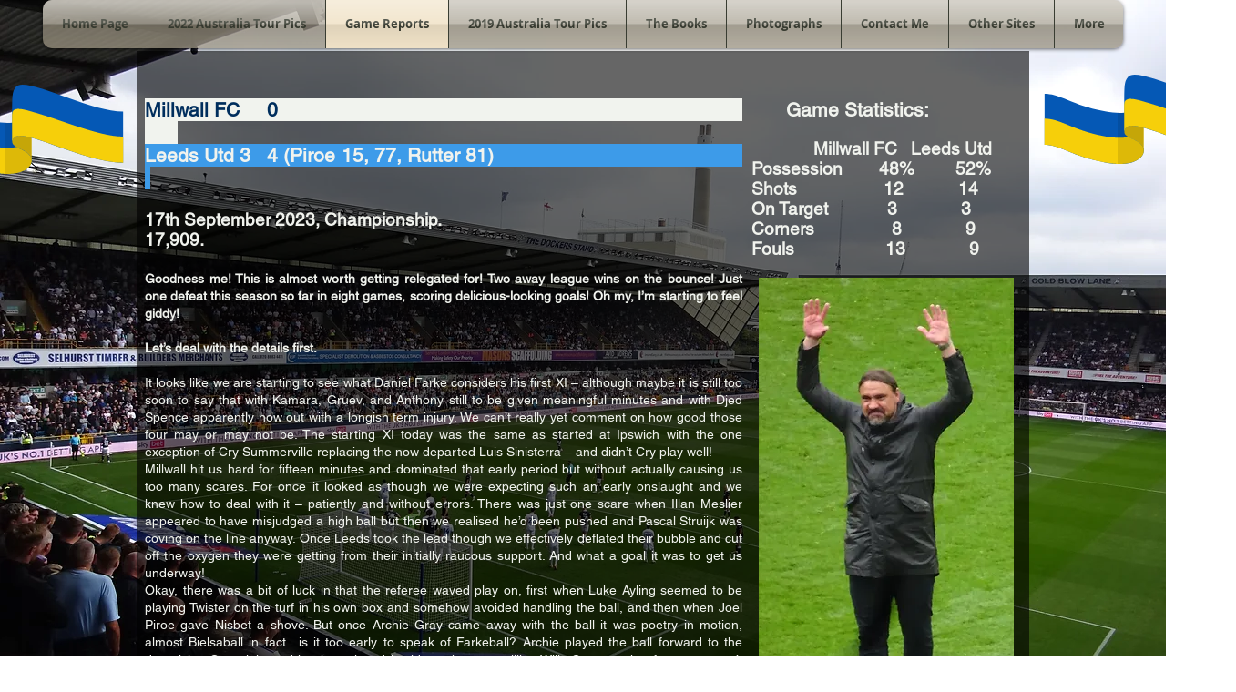

--- FILE ---
content_type: text/html; charset=UTF-8
request_url: https://www.davidwatkinslufc.com/millwall-away-sept-2023
body_size: 148599
content:
<!DOCTYPE html>
<html lang="en">
<head>
  
  <!-- SEO Tags -->
  <title>Millwall Away Sept 2023 | leedsunited</title>
  <link rel="canonical" href="https://www.davidwatkinslufc.com/millwall-away-sept-2023"/>
  <meta property="og:title" content="Millwall Away Sept 2023 | leedsunited"/>
  <meta property="og:url" content="https://www.davidwatkinslufc.com/millwall-away-sept-2023"/>
  <meta property="og:site_name" content="leedsunited"/>
  <meta property="og:type" content="website"/>
  <meta name="google-site-verification" content="wOc7DTDLF7fZKplVYya5dUEKVSMZ8yzaeOpTBO-DNRQ"/>
  <meta name="twitter:card" content="summary_large_image"/>
  <meta name="twitter:title" content="Millwall Away Sept 2023 | leedsunited"/>

  
  <meta charset='utf-8'>
  <meta name="viewport" content="width=device-width, initial-scale=1" id="wixDesktopViewport" />
  <meta http-equiv="X-UA-Compatible" content="IE=edge">
  <meta name="generator" content="Wix.com Website Builder"/>

  <link rel="icon" sizes="192x192" href="https://static.parastorage.com/client/pfavico.ico" type="image/x-icon"/>
  <link rel="shortcut icon" href="https://static.parastorage.com/client/pfavico.ico" type="image/x-icon"/>
  <link rel="apple-touch-icon" href="https://static.parastorage.com/client/pfavico.ico" type="image/x-icon"/>

  <!-- Safari Pinned Tab Icon -->
  <!-- <link rel="mask-icon" href="https://static.parastorage.com/client/pfavico.ico"> -->

  <!-- Original trials -->
  


  <!-- Segmenter Polyfill -->
  <script>
    if (!window.Intl || !window.Intl.Segmenter) {
      (function() {
        var script = document.createElement('script');
        script.src = 'https://static.parastorage.com/unpkg/@formatjs/intl-segmenter@11.7.10/polyfill.iife.js';
        document.head.appendChild(script);
      })();
    }
  </script>

  <!-- Legacy Polyfills -->
  <script nomodule="" src="https://static.parastorage.com/unpkg/core-js-bundle@3.2.1/minified.js"></script>
  <script nomodule="" src="https://static.parastorage.com/unpkg/focus-within-polyfill@5.0.9/dist/focus-within-polyfill.js"></script>

  <!-- Performance API Polyfills -->
  <script>
  (function () {
    var noop = function noop() {};
    if ("performance" in window === false) {
      window.performance = {};
    }
    window.performance.mark = performance.mark || noop;
    window.performance.measure = performance.measure || noop;
    if ("now" in window.performance === false) {
      var nowOffset = Date.now();
      if (performance.timing && performance.timing.navigationStart) {
        nowOffset = performance.timing.navigationStart;
      }
      window.performance.now = function now() {
        return Date.now() - nowOffset;
      };
    }
  })();
  </script>

  <!-- Globals Definitions -->
  <script>
    (function () {
      var now = Date.now()
      window.initialTimestamps = {
        initialTimestamp: now,
        initialRequestTimestamp: Math.round(performance.timeOrigin ? performance.timeOrigin : now - performance.now())
      }

      window.thunderboltTag = "libs-releases-GA-local"
      window.thunderboltVersion = "1.16736.0"
    })();
  </script>

  <!-- Essential Viewer Model -->
  <script type="application/json" id="wix-essential-viewer-model">{"fleetConfig":{"fleetName":"thunderbolt-seo-renderer","type":"GA","code":0},"mode":{"qa":false,"enableTestApi":false,"debug":false,"ssrIndicator":false,"ssrOnly":false,"siteAssetsFallback":"enable","versionIndicator":false},"componentsLibrariesTopology":[{"artifactId":"editor-elements","namespace":"wixui","url":"https:\/\/static.parastorage.com\/services\/editor-elements\/1.14821.0"},{"artifactId":"editor-elements","namespace":"dsgnsys","url":"https:\/\/static.parastorage.com\/services\/editor-elements\/1.14821.0"}],"siteFeaturesConfigs":{"sessionManager":{"isRunningInDifferentSiteContext":false}},"language":{"userLanguage":"en"},"siteAssets":{"clientTopology":{"mediaRootUrl":"https:\/\/static.wixstatic.com","staticMediaUrl":"https:\/\/static.wixstatic.com\/media","moduleRepoUrl":"https:\/\/static.parastorage.com\/unpkg","fileRepoUrl":"https:\/\/static.parastorage.com\/services","viewerAppsUrl":"https:\/\/viewer-apps.parastorage.com","viewerAssetsUrl":"https:\/\/viewer-assets.parastorage.com","siteAssetsUrl":"https:\/\/siteassets.parastorage.com","pageJsonServerUrls":["https:\/\/pages.parastorage.com","https:\/\/staticorigin.wixstatic.com","https:\/\/www.davidwatkinslufc.com","https:\/\/fallback.wix.com\/wix-html-editor-pages-webapp\/page"],"pathOfTBModulesInFileRepoForFallback":"wix-thunderbolt\/dist\/"}},"siteFeatures":["accessibility","appMonitoring","assetsLoader","builderContextProviders","builderModuleLoader","businessLogger","captcha","clickHandlerRegistrar","commonConfig","componentsLoader","componentsRegistry","consentPolicy","cyclicTabbing","domSelectors","environmentWixCodeSdk","environment","locationWixCodeSdk","mpaNavigation","navigationManager","navigationPhases","ooi","pages","panorama","renderer","reporter","router","scrollRestoration","seoWixCodeSdk","seo","sessionManager","siteMembersWixCodeSdk","siteMembers","siteScrollBlocker","siteWixCodeSdk","speculationRules","ssrCache","stores","structureApi","thunderboltInitializer","tpaCommons","translations","usedPlatformApis","warmupData","windowMessageRegistrar","windowWixCodeSdk","wixCustomElementComponent","wixEmbedsApi","componentsReact","platform"],"site":{"externalBaseUrl":"https:\/\/www.davidwatkinslufc.com","isSEO":true},"media":{"staticMediaUrl":"https:\/\/static.wixstatic.com\/media","mediaRootUrl":"https:\/\/static.wixstatic.com\/","staticVideoUrl":"https:\/\/video.wixstatic.com\/"},"requestUrl":"https:\/\/www.davidwatkinslufc.com\/millwall-away-sept-2023","rollout":{"siteAssetsVersionsRollout":false,"isDACRollout":0,"isTBRollout":false},"commonConfig":{"brand":"wix","host":"VIEWER","bsi":"","consentPolicy":{},"consentPolicyHeader":{},"siteRevision":"2245","renderingFlow":"NONE","language":"en","locale":"en"},"interactionSampleRatio":0.01,"dynamicModelUrl":"https:\/\/www.davidwatkinslufc.com\/_api\/v2\/dynamicmodel","accessTokensUrl":"https:\/\/www.davidwatkinslufc.com\/_api\/v1\/access-tokens","isExcludedFromSecurityExperiments":false,"experiments":{"specs.thunderbolt.hardenFetchAndXHR":true,"specs.thunderbolt.securityExperiments":true}}</script>
  <script>window.viewerModel = JSON.parse(document.getElementById('wix-essential-viewer-model').textContent)</script>

  <script>
    window.commonConfig = viewerModel.commonConfig
  </script>

  
  <!-- BEGIN handleAccessTokens bundle -->

  <script data-url="https://static.parastorage.com/services/wix-thunderbolt/dist/handleAccessTokens.inline.4f2f9a53.bundle.min.js">(()=>{"use strict";function e(e){let{context:o,property:r,value:n,enumerable:i=!0}=e,c=e.get,l=e.set;if(!r||void 0===n&&!c&&!l)return new Error("property and value are required");let a=o||globalThis,s=a?.[r],u={};if(void 0!==n)u.value=n;else{if(c){let e=t(c);e&&(u.get=e)}if(l){let e=t(l);e&&(u.set=e)}}let p={...u,enumerable:i||!1,configurable:!1};void 0!==n&&(p.writable=!1);try{Object.defineProperty(a,r,p)}catch(e){return e instanceof TypeError?s:e}return s}function t(e,t){return"function"==typeof e?e:!0===e?.async&&"function"==typeof e.func?t?async function(t){return e.func(t)}:async function(){return e.func()}:"function"==typeof e?.func?e.func:void 0}try{e({property:"strictDefine",value:e})}catch{}try{e({property:"defineStrictObject",value:r})}catch{}try{e({property:"defineStrictMethod",value:n})}catch{}var o=["toString","toLocaleString","valueOf","constructor","prototype"];function r(t){let{context:n,property:c,propertiesToExclude:l=[],skipPrototype:a=!1,hardenPrototypePropertiesToExclude:s=[]}=t;if(!c)return new Error("property is required");let u=(n||globalThis)[c],p={},f=i(n,c);u&&("object"==typeof u||"function"==typeof u)&&Reflect.ownKeys(u).forEach(t=>{if(!l.includes(t)&&!o.includes(t)){let o=i(u,t);if(o&&(o.writable||o.configurable)){let{value:r,get:n,set:i,enumerable:c=!1}=o,l={};void 0!==r?l.value=r:n?l.get=n:i&&(l.set=i);try{let o=e({context:u,property:t,...l,enumerable:c});p[t]=o}catch(e){if(!(e instanceof TypeError))throw e;try{p[t]=o.value||o.get||o.set}catch{}}}}});let d={originalObject:u,originalProperties:p};if(!a&&void 0!==u?.prototype){let e=r({context:u,property:"prototype",propertiesToExclude:s,skipPrototype:!0});e instanceof Error||(d.originalPrototype=e?.originalObject,d.originalPrototypeProperties=e?.originalProperties)}return e({context:n,property:c,value:u,enumerable:f?.enumerable}),d}function n(t,o){let r=(o||globalThis)[t],n=i(o||globalThis,t);return r&&n&&(n.writable||n.configurable)?(Object.freeze(r),e({context:globalThis,property:t,value:r})):r}function i(e,t){if(e&&t)try{return Reflect.getOwnPropertyDescriptor(e,t)}catch{return}}function c(e){if("string"!=typeof e)return e;try{return decodeURIComponent(e).toLowerCase().trim()}catch{return e.toLowerCase().trim()}}function l(e,t){let o="";if("string"==typeof e)o=e.split("=")[0]?.trim()||"";else{if(!e||"string"!=typeof e.name)return!1;o=e.name}return t.has(c(o)||"")}function a(e,t){let o;return o="string"==typeof e?e.split(";").map(e=>e.trim()).filter(e=>e.length>0):e||[],o.filter(e=>!l(e,t))}var s=null;function u(){return null===s&&(s=typeof Document>"u"?void 0:Object.getOwnPropertyDescriptor(Document.prototype,"cookie")),s}function p(t,o){if(!globalThis?.cookieStore)return;let r=globalThis.cookieStore.get.bind(globalThis.cookieStore),n=globalThis.cookieStore.getAll.bind(globalThis.cookieStore),i=globalThis.cookieStore.set.bind(globalThis.cookieStore),c=globalThis.cookieStore.delete.bind(globalThis.cookieStore);return e({context:globalThis.CookieStore.prototype,property:"get",value:async function(e){return l(("string"==typeof e?e:e.name)||"",t)?null:r.call(this,e)},enumerable:!0}),e({context:globalThis.CookieStore.prototype,property:"getAll",value:async function(){return a(await n.apply(this,Array.from(arguments)),t)},enumerable:!0}),e({context:globalThis.CookieStore.prototype,property:"set",value:async function(){let e=Array.from(arguments);if(!l(1===e.length?e[0].name:e[0],t))return i.apply(this,e);o&&console.warn(o)},enumerable:!0}),e({context:globalThis.CookieStore.prototype,property:"delete",value:async function(){let e=Array.from(arguments);if(!l(1===e.length?e[0].name:e[0],t))return c.apply(this,e)},enumerable:!0}),e({context:globalThis.cookieStore,property:"prototype",value:globalThis.CookieStore.prototype,enumerable:!1}),e({context:globalThis,property:"cookieStore",value:globalThis.cookieStore,enumerable:!0}),{get:r,getAll:n,set:i,delete:c}}var f=["TextEncoder","TextDecoder","XMLHttpRequestEventTarget","EventTarget","URL","JSON","Reflect","Object","Array","Map","Set","WeakMap","WeakSet","Promise","Symbol","Error"],d=["addEventListener","removeEventListener","dispatchEvent","encodeURI","encodeURIComponent","decodeURI","decodeURIComponent"];const y=(e,t)=>{try{const o=t?t.get.call(document):document.cookie;return o.split(";").map(e=>e.trim()).filter(t=>t?.startsWith(e))[0]?.split("=")[1]}catch(e){return""}},g=(e="",t="",o="/")=>`${e}=; ${t?`domain=${t};`:""} max-age=0; path=${o}; expires=Thu, 01 Jan 1970 00:00:01 GMT`;function m(){(function(){if("undefined"!=typeof window){const e=performance.getEntriesByType("navigation")[0];return"back_forward"===(e?.type||"")}return!1})()&&function(){const{counter:e}=function(){const e=b("getItem");if(e){const[t,o]=e.split("-"),r=o?parseInt(o,10):0;if(r>=3){const e=t?Number(t):0;if(Date.now()-e>6e4)return{counter:0}}return{counter:r}}return{counter:0}}();e<3?(!function(e=1){b("setItem",`${Date.now()}-${e}`)}(e+1),window.location.reload()):console.error("ATS: Max reload attempts reached")}()}function b(e,t){try{return sessionStorage[e]("reload",t||"")}catch(e){console.error("ATS: Error calling sessionStorage:",e)}}const h="client-session-bind",v="sec-fetch-unsupported",{experiments:w}=window.viewerModel,T=[h,"client-binding",v,"svSession","smSession","server-session-bind","wixSession2","wixSession3"].map(e=>e.toLowerCase()),{cookie:S}=function(t,o){let r=new Set(t);return e({context:document,property:"cookie",set:{func:e=>function(e,t,o,r){let n=u(),i=c(t.split(";")[0]||"")||"";[...o].every(e=>!i.startsWith(e.toLowerCase()))&&n?.set?n.set.call(e,t):r&&console.warn(r)}(document,e,r,o)},get:{func:()=>function(e,t){let o=u();if(!o?.get)throw new Error("Cookie descriptor or getter not available");return a(o.get.call(e),t).join("; ")}(document,r)},enumerable:!0}),{cookieStore:p(r,o),cookie:u()}}(T),k="tbReady",x="security_overrideGlobals",{experiments:E,siteFeaturesConfigs:C,accessTokensUrl:P}=window.viewerModel,R=P,M={},O=(()=>{const e=y(h,S);if(w["specs.thunderbolt.browserCacheReload"]){y(v,S)||e?b("removeItem"):m()}return(()=>{const e=g(h),t=g(h,location.hostname);S.set.call(document,e),S.set.call(document,t)})(),e})();O&&(M["client-binding"]=O);const D=fetch;addEventListener(k,function e(t){const{logger:o}=t.detail;try{window.tb.init({fetch:D,fetchHeaders:M})}catch(e){const t=new Error("TB003");o.meter(`${x}_${t.message}`,{paramsOverrides:{errorType:x,eventString:t.message}}),window?.viewerModel?.mode.debug&&console.error(e)}finally{removeEventListener(k,e)}}),E["specs.thunderbolt.hardenFetchAndXHR"]||(window.fetchDynamicModel=()=>C.sessionManager.isRunningInDifferentSiteContext?Promise.resolve({}):fetch(R,{credentials:"same-origin",headers:M}).then(function(e){if(!e.ok)throw new Error(`[${e.status}]${e.statusText}`);return e.json()}),window.dynamicModelPromise=window.fetchDynamicModel())})();
//# sourceMappingURL=https://static.parastorage.com/services/wix-thunderbolt/dist/handleAccessTokens.inline.4f2f9a53.bundle.min.js.map</script>

<!-- END handleAccessTokens bundle -->

<!-- BEGIN overrideGlobals bundle -->

<script data-url="https://static.parastorage.com/services/wix-thunderbolt/dist/overrideGlobals.inline.ec13bfcf.bundle.min.js">(()=>{"use strict";function e(e){let{context:r,property:o,value:n,enumerable:i=!0}=e,c=e.get,a=e.set;if(!o||void 0===n&&!c&&!a)return new Error("property and value are required");let l=r||globalThis,u=l?.[o],s={};if(void 0!==n)s.value=n;else{if(c){let e=t(c);e&&(s.get=e)}if(a){let e=t(a);e&&(s.set=e)}}let p={...s,enumerable:i||!1,configurable:!1};void 0!==n&&(p.writable=!1);try{Object.defineProperty(l,o,p)}catch(e){return e instanceof TypeError?u:e}return u}function t(e,t){return"function"==typeof e?e:!0===e?.async&&"function"==typeof e.func?t?async function(t){return e.func(t)}:async function(){return e.func()}:"function"==typeof e?.func?e.func:void 0}try{e({property:"strictDefine",value:e})}catch{}try{e({property:"defineStrictObject",value:o})}catch{}try{e({property:"defineStrictMethod",value:n})}catch{}var r=["toString","toLocaleString","valueOf","constructor","prototype"];function o(t){let{context:n,property:c,propertiesToExclude:a=[],skipPrototype:l=!1,hardenPrototypePropertiesToExclude:u=[]}=t;if(!c)return new Error("property is required");let s=(n||globalThis)[c],p={},f=i(n,c);s&&("object"==typeof s||"function"==typeof s)&&Reflect.ownKeys(s).forEach(t=>{if(!a.includes(t)&&!r.includes(t)){let r=i(s,t);if(r&&(r.writable||r.configurable)){let{value:o,get:n,set:i,enumerable:c=!1}=r,a={};void 0!==o?a.value=o:n?a.get=n:i&&(a.set=i);try{let r=e({context:s,property:t,...a,enumerable:c});p[t]=r}catch(e){if(!(e instanceof TypeError))throw e;try{p[t]=r.value||r.get||r.set}catch{}}}}});let d={originalObject:s,originalProperties:p};if(!l&&void 0!==s?.prototype){let e=o({context:s,property:"prototype",propertiesToExclude:u,skipPrototype:!0});e instanceof Error||(d.originalPrototype=e?.originalObject,d.originalPrototypeProperties=e?.originalProperties)}return e({context:n,property:c,value:s,enumerable:f?.enumerable}),d}function n(t,r){let o=(r||globalThis)[t],n=i(r||globalThis,t);return o&&n&&(n.writable||n.configurable)?(Object.freeze(o),e({context:globalThis,property:t,value:o})):o}function i(e,t){if(e&&t)try{return Reflect.getOwnPropertyDescriptor(e,t)}catch{return}}function c(e){if("string"!=typeof e)return e;try{return decodeURIComponent(e).toLowerCase().trim()}catch{return e.toLowerCase().trim()}}function a(e,t){return e instanceof Headers?e.forEach((r,o)=>{l(o,t)||e.delete(o)}):Object.keys(e).forEach(r=>{l(r,t)||delete e[r]}),e}function l(e,t){return!t.has(c(e)||"")}function u(e,t){let r=!0,o=function(e){let t,r;if(globalThis.Request&&e instanceof Request)t=e.url;else{if("function"!=typeof e?.toString)throw new Error("Unsupported type for url");t=e.toString()}try{return new URL(t).pathname}catch{return r=t.replace(/#.+/gi,"").split("?").shift(),r.startsWith("/")?r:`/${r}`}}(e),n=c(o);return n&&t.some(e=>n.includes(e))&&(r=!1),r}function s(t,r,o){let n=fetch,i=XMLHttpRequest,c=new Set(r);function s(){let e=new i,r=e.open,n=e.setRequestHeader;return e.open=function(){let n=Array.from(arguments),i=n[1];if(n.length<2||u(i,t))return r.apply(e,n);throw new Error(o||`Request not allowed for path ${i}`)},e.setRequestHeader=function(t,r){l(decodeURIComponent(t),c)&&n.call(e,t,r)},e}return e({property:"fetch",value:function(){let e=function(e,t){return globalThis.Request&&e[0]instanceof Request&&e[0]?.headers?a(e[0].headers,t):e[1]?.headers&&a(e[1].headers,t),e}(arguments,c);return u(arguments[0],t)?n.apply(globalThis,Array.from(e)):new Promise((e,t)=>{t(new Error(o||`Request not allowed for path ${arguments[0]}`))})},enumerable:!0}),e({property:"XMLHttpRequest",value:s,enumerable:!0}),Object.keys(i).forEach(e=>{s[e]=i[e]}),{fetch:n,XMLHttpRequest:i}}var p=["TextEncoder","TextDecoder","XMLHttpRequestEventTarget","EventTarget","URL","JSON","Reflect","Object","Array","Map","Set","WeakMap","WeakSet","Promise","Symbol","Error"],f=["addEventListener","removeEventListener","dispatchEvent","encodeURI","encodeURIComponent","decodeURI","decodeURIComponent"];const d=function(){let t=globalThis.open,r=document.open;function o(e,r,o){let n="string"!=typeof e,i=t.call(window,e,r,o);return n||e&&function(e){return e.startsWith("//")&&/(?:[a-z0-9](?:[a-z0-9-]{0,61}[a-z0-9])?\.)+[a-z0-9][a-z0-9-]{0,61}[a-z0-9]/g.test(`${location.protocol}:${e}`)&&(e=`${location.protocol}${e}`),!e.startsWith("http")||new URL(e).hostname===location.hostname}(e)?{}:i}return e({property:"open",value:o,context:globalThis,enumerable:!0}),e({property:"open",value:function(e,t,n){return e?o(e,t,n):r.call(document,e||"",t||"",n||"")},context:document,enumerable:!0}),{open:t,documentOpen:r}},y=function(){let t=document.createElement,r=Element.prototype.setAttribute,o=Element.prototype.setAttributeNS;return e({property:"createElement",context:document,value:function(n,i){let a=t.call(document,n,i);if("iframe"===c(n)){e({property:"srcdoc",context:a,get:()=>"",set:()=>{console.warn("`srcdoc` is not allowed in iframe elements.")}});let t=function(e,t){"srcdoc"!==e.toLowerCase()?r.call(a,e,t):console.warn("`srcdoc` attribute is not allowed to be set.")},n=function(e,t,r){"srcdoc"!==t.toLowerCase()?o.call(a,e,t,r):console.warn("`srcdoc` attribute is not allowed to be set.")};a.setAttribute=t,a.setAttributeNS=n}return a},enumerable:!0}),{createElement:t,setAttribute:r,setAttributeNS:o}},m=["client-binding"],b=["/_api/v1/access-tokens","/_api/v2/dynamicmodel","/_api/one-app-session-web/v3/businesses"],h=function(){let t=setTimeout,r=setInterval;return o("setTimeout",0,globalThis),o("setInterval",0,globalThis),{setTimeout:t,setInterval:r};function o(t,r,o){let n=o||globalThis,i=n[t];if(!i||"function"!=typeof i)throw new Error(`Function ${t} not found or is not a function`);e({property:t,value:function(){let e=Array.from(arguments);if("string"!=typeof e[r])return i.apply(n,e);console.warn(`Calling ${t} with a String Argument at index ${r} is not allowed`)},context:o,enumerable:!0})}},v=function(){if(navigator&&"serviceWorker"in navigator){let t=navigator.serviceWorker.register;return e({context:navigator.serviceWorker,property:"register",value:function(){console.log("Service worker registration is not allowed")},enumerable:!0}),{register:t}}return{}};performance.mark("overrideGlobals started");const{isExcludedFromSecurityExperiments:g,experiments:w}=window.viewerModel,E=!g&&w["specs.thunderbolt.securityExperiments"];try{d(),E&&y(),w["specs.thunderbolt.hardenFetchAndXHR"]&&E&&s(b,m),v(),(e=>{let t=[],r=[];r=r.concat(["TextEncoder","TextDecoder"]),e&&(r=r.concat(["XMLHttpRequestEventTarget","EventTarget"])),r=r.concat(["URL","JSON"]),e&&(t=t.concat(["addEventListener","removeEventListener"])),t=t.concat(["encodeURI","encodeURIComponent","decodeURI","decodeURIComponent"]),r=r.concat(["String","Number"]),e&&r.push("Object"),r=r.concat(["Reflect"]),t.forEach(e=>{n(e),["addEventListener","removeEventListener"].includes(e)&&n(e,document)}),r.forEach(e=>{o({property:e})})})(E),E&&h()}catch(e){window?.viewerModel?.mode.debug&&console.error(e);const t=new Error("TB006");window.fedops?.reportError(t,"security_overrideGlobals"),window.Sentry?window.Sentry.captureException(t):globalThis.defineStrictProperty("sentryBuffer",[t],window,!1)}performance.mark("overrideGlobals ended")})();
//# sourceMappingURL=https://static.parastorage.com/services/wix-thunderbolt/dist/overrideGlobals.inline.ec13bfcf.bundle.min.js.map</script>

<!-- END overrideGlobals bundle -->


  
  <script>
    window.commonConfig = viewerModel.commonConfig

	
  </script>

  <!-- Initial CSS -->
  <style data-url="https://static.parastorage.com/services/wix-thunderbolt/dist/main.347af09f.min.css">@keyframes slide-horizontal-new{0%{transform:translateX(100%)}}@keyframes slide-horizontal-old{80%{opacity:1}to{opacity:0;transform:translateX(-100%)}}@keyframes slide-vertical-new{0%{transform:translateY(-100%)}}@keyframes slide-vertical-old{80%{opacity:1}to{opacity:0;transform:translateY(100%)}}@keyframes out-in-new{0%{opacity:0}}@keyframes out-in-old{to{opacity:0}}:root:active-view-transition{view-transition-name:none}::view-transition{pointer-events:none}:root:active-view-transition::view-transition-new(page-group),:root:active-view-transition::view-transition-old(page-group){animation-duration:.6s;cursor:wait;pointer-events:all}:root:active-view-transition-type(SlideHorizontal)::view-transition-old(page-group){animation:slide-horizontal-old .6s cubic-bezier(.83,0,.17,1) forwards;mix-blend-mode:normal}:root:active-view-transition-type(SlideHorizontal)::view-transition-new(page-group){animation:slide-horizontal-new .6s cubic-bezier(.83,0,.17,1) backwards;mix-blend-mode:normal}:root:active-view-transition-type(SlideVertical)::view-transition-old(page-group){animation:slide-vertical-old .6s cubic-bezier(.83,0,.17,1) forwards;mix-blend-mode:normal}:root:active-view-transition-type(SlideVertical)::view-transition-new(page-group){animation:slide-vertical-new .6s cubic-bezier(.83,0,.17,1) backwards;mix-blend-mode:normal}:root:active-view-transition-type(OutIn)::view-transition-old(page-group){animation:out-in-old .35s cubic-bezier(.22,1,.36,1) forwards}:root:active-view-transition-type(OutIn)::view-transition-new(page-group){animation:out-in-new .35s cubic-bezier(.64,0,.78,0) .35s backwards}@media(prefers-reduced-motion:reduce){::view-transition-group(*),::view-transition-new(*),::view-transition-old(*){animation:none!important}}body,html{background:transparent;border:0;margin:0;outline:0;padding:0;vertical-align:baseline}body{--scrollbar-width:0px;font-family:Arial,Helvetica,sans-serif;font-size:10px}body,html{height:100%}body{overflow-x:auto;overflow-y:scroll}body:not(.responsive) #site-root{min-width:var(--site-width);width:100%}body:not([data-js-loaded]) [data-hide-prejs]{visibility:hidden}interact-element{display:contents}#SITE_CONTAINER{position:relative}:root{--one-unit:1vw;--section-max-width:9999px;--spx-stopper-max:9999px;--spx-stopper-min:0px;--browser-zoom:1}@supports(-webkit-appearance:none) and (stroke-color:transparent){:root{--safari-sticky-fix:opacity;--experimental-safari-sticky-fix:translateZ(0)}}@supports(container-type:inline-size){:root{--one-unit:1cqw}}[id^=oldHoverBox-]{mix-blend-mode:plus-lighter;transition:opacity .5s ease,visibility .5s ease}[data-mesh-id$=inlineContent-gridContainer]:has(>[id^=oldHoverBox-]){isolation:isolate}</style>
<style data-url="https://static.parastorage.com/services/wix-thunderbolt/dist/main.renderer.9cb0985f.min.css">a,abbr,acronym,address,applet,b,big,blockquote,button,caption,center,cite,code,dd,del,dfn,div,dl,dt,em,fieldset,font,footer,form,h1,h2,h3,h4,h5,h6,header,i,iframe,img,ins,kbd,label,legend,li,nav,object,ol,p,pre,q,s,samp,section,small,span,strike,strong,sub,sup,table,tbody,td,tfoot,th,thead,title,tr,tt,u,ul,var{background:transparent;border:0;margin:0;outline:0;padding:0;vertical-align:baseline}input,select,textarea{box-sizing:border-box;font-family:Helvetica,Arial,sans-serif}ol,ul{list-style:none}blockquote,q{quotes:none}ins{text-decoration:none}del{text-decoration:line-through}table{border-collapse:collapse;border-spacing:0}a{cursor:pointer;text-decoration:none}.testStyles{overflow-y:hidden}.reset-button{-webkit-appearance:none;background:none;border:0;color:inherit;font:inherit;line-height:normal;outline:0;overflow:visible;padding:0;-webkit-user-select:none;-moz-user-select:none;-ms-user-select:none}:focus{outline:none}body.device-mobile-optimized:not(.disable-site-overflow){overflow-x:hidden;overflow-y:scroll}body.device-mobile-optimized:not(.responsive) #SITE_CONTAINER{margin-left:auto;margin-right:auto;overflow-x:visible;position:relative;width:320px}body.device-mobile-optimized:not(.responsive):not(.blockSiteScrolling) #SITE_CONTAINER{margin-top:0}body.device-mobile-optimized>*{max-width:100%!important}body.device-mobile-optimized #site-root{overflow-x:hidden;overflow-y:hidden}@supports(overflow:clip){body.device-mobile-optimized #site-root{overflow-x:clip;overflow-y:clip}}body.device-mobile-non-optimized #SITE_CONTAINER #site-root{overflow-x:clip;overflow-y:clip}body.device-mobile-non-optimized.fullScreenMode{background-color:#5f6360}body.device-mobile-non-optimized.fullScreenMode #MOBILE_ACTIONS_MENU,body.device-mobile-non-optimized.fullScreenMode #SITE_BACKGROUND,body.device-mobile-non-optimized.fullScreenMode #site-root,body.fullScreenMode #WIX_ADS{visibility:hidden}body.fullScreenMode{overflow-x:hidden!important;overflow-y:hidden!important}body.fullScreenMode.device-mobile-optimized #TINY_MENU{opacity:0;pointer-events:none}body.fullScreenMode-scrollable.device-mobile-optimized{overflow-x:hidden!important;overflow-y:auto!important}body.fullScreenMode-scrollable.device-mobile-optimized #masterPage,body.fullScreenMode-scrollable.device-mobile-optimized #site-root{overflow-x:hidden!important;overflow-y:hidden!important}body.fullScreenMode-scrollable.device-mobile-optimized #SITE_BACKGROUND,body.fullScreenMode-scrollable.device-mobile-optimized #masterPage{height:auto!important}body.fullScreenMode-scrollable.device-mobile-optimized #masterPage.mesh-layout{height:0!important}body.blockSiteScrolling,body.siteScrollingBlocked{position:fixed;width:100%}body.blockSiteScrolling #SITE_CONTAINER{margin-top:calc(var(--blocked-site-scroll-margin-top)*-1)}#site-root{margin:0 auto;min-height:100%;position:relative;top:var(--wix-ads-height)}#site-root img:not([src]){visibility:hidden}#site-root svg img:not([src]){visibility:visible}.auto-generated-link{color:inherit}#SCROLL_TO_BOTTOM,#SCROLL_TO_TOP{height:0}.has-click-trigger{cursor:pointer}.fullScreenOverlay{bottom:0;display:flex;justify-content:center;left:0;overflow-y:hidden;position:fixed;right:0;top:-60px;z-index:1005}.fullScreenOverlay>.fullScreenOverlayContent{bottom:0;left:0;margin:0 auto;overflow:hidden;position:absolute;right:0;top:60px;transform:translateZ(0)}[data-mesh-id$=centeredContent],[data-mesh-id$=form],[data-mesh-id$=inlineContent]{pointer-events:none;position:relative}[data-mesh-id$=-gridWrapper],[data-mesh-id$=-rotated-wrapper]{pointer-events:none}[data-mesh-id$=-gridContainer]>*,[data-mesh-id$=-rotated-wrapper]>*,[data-mesh-id$=inlineContent]>:not([data-mesh-id$=-gridContainer]){pointer-events:auto}.device-mobile-optimized #masterPage.mesh-layout #SOSP_CONTAINER_CUSTOM_ID{grid-area:2/1/3/2;-ms-grid-row:2;position:relative}#masterPage.mesh-layout{-ms-grid-rows:max-content max-content min-content max-content;-ms-grid-columns:100%;align-items:start;display:-ms-grid;display:grid;grid-template-columns:100%;grid-template-rows:max-content max-content min-content max-content;justify-content:stretch}#masterPage.mesh-layout #PAGES_CONTAINER,#masterPage.mesh-layout #SITE_FOOTER-placeholder,#masterPage.mesh-layout #SITE_FOOTER_WRAPPER,#masterPage.mesh-layout #SITE_HEADER-placeholder,#masterPage.mesh-layout #SITE_HEADER_WRAPPER,#masterPage.mesh-layout #SOSP_CONTAINER_CUSTOM_ID[data-state~=mobileView],#masterPage.mesh-layout #soapAfterPagesContainer,#masterPage.mesh-layout #soapBeforePagesContainer{-ms-grid-row-align:start;-ms-grid-column-align:start;-ms-grid-column:1}#masterPage.mesh-layout #SITE_HEADER-placeholder,#masterPage.mesh-layout #SITE_HEADER_WRAPPER{grid-area:1/1/2/2;-ms-grid-row:1}#masterPage.mesh-layout #PAGES_CONTAINER,#masterPage.mesh-layout #soapAfterPagesContainer,#masterPage.mesh-layout #soapBeforePagesContainer{grid-area:3/1/4/2;-ms-grid-row:3}#masterPage.mesh-layout #soapAfterPagesContainer,#masterPage.mesh-layout #soapBeforePagesContainer{width:100%}#masterPage.mesh-layout #PAGES_CONTAINER{align-self:stretch}#masterPage.mesh-layout main#PAGES_CONTAINER{display:block}#masterPage.mesh-layout #SITE_FOOTER-placeholder,#masterPage.mesh-layout #SITE_FOOTER_WRAPPER{grid-area:4/1/5/2;-ms-grid-row:4}#masterPage.mesh-layout #SITE_PAGES,#masterPage.mesh-layout [data-mesh-id=PAGES_CONTAINERcenteredContent],#masterPage.mesh-layout [data-mesh-id=PAGES_CONTAINERinlineContent]{height:100%}#masterPage.mesh-layout.desktop>*{width:100%}#masterPage.mesh-layout #PAGES_CONTAINER,#masterPage.mesh-layout #SITE_FOOTER,#masterPage.mesh-layout #SITE_FOOTER_WRAPPER,#masterPage.mesh-layout #SITE_HEADER,#masterPage.mesh-layout #SITE_HEADER_WRAPPER,#masterPage.mesh-layout #SITE_PAGES,#masterPage.mesh-layout #masterPageinlineContent{position:relative}#masterPage.mesh-layout #SITE_HEADER{grid-area:1/1/2/2}#masterPage.mesh-layout #SITE_FOOTER{grid-area:4/1/5/2}#masterPage.mesh-layout.overflow-x-clip #SITE_FOOTER,#masterPage.mesh-layout.overflow-x-clip #SITE_HEADER{overflow-x:clip}[data-z-counter]{z-index:0}[data-z-counter="0"]{z-index:auto}.wixSiteProperties{-webkit-font-smoothing:antialiased;-moz-osx-font-smoothing:grayscale}:root{--wst-button-color-fill-primary:rgb(var(--color_48));--wst-button-color-border-primary:rgb(var(--color_49));--wst-button-color-text-primary:rgb(var(--color_50));--wst-button-color-fill-primary-hover:rgb(var(--color_51));--wst-button-color-border-primary-hover:rgb(var(--color_52));--wst-button-color-text-primary-hover:rgb(var(--color_53));--wst-button-color-fill-primary-disabled:rgb(var(--color_54));--wst-button-color-border-primary-disabled:rgb(var(--color_55));--wst-button-color-text-primary-disabled:rgb(var(--color_56));--wst-button-color-fill-secondary:rgb(var(--color_57));--wst-button-color-border-secondary:rgb(var(--color_58));--wst-button-color-text-secondary:rgb(var(--color_59));--wst-button-color-fill-secondary-hover:rgb(var(--color_60));--wst-button-color-border-secondary-hover:rgb(var(--color_61));--wst-button-color-text-secondary-hover:rgb(var(--color_62));--wst-button-color-fill-secondary-disabled:rgb(var(--color_63));--wst-button-color-border-secondary-disabled:rgb(var(--color_64));--wst-button-color-text-secondary-disabled:rgb(var(--color_65));--wst-color-fill-base-1:rgb(var(--color_36));--wst-color-fill-base-2:rgb(var(--color_37));--wst-color-fill-base-shade-1:rgb(var(--color_38));--wst-color-fill-base-shade-2:rgb(var(--color_39));--wst-color-fill-base-shade-3:rgb(var(--color_40));--wst-color-fill-accent-1:rgb(var(--color_41));--wst-color-fill-accent-2:rgb(var(--color_42));--wst-color-fill-accent-3:rgb(var(--color_43));--wst-color-fill-accent-4:rgb(var(--color_44));--wst-color-fill-background-primary:rgb(var(--color_11));--wst-color-fill-background-secondary:rgb(var(--color_12));--wst-color-text-primary:rgb(var(--color_15));--wst-color-text-secondary:rgb(var(--color_14));--wst-color-action:rgb(var(--color_18));--wst-color-disabled:rgb(var(--color_39));--wst-color-title:rgb(var(--color_45));--wst-color-subtitle:rgb(var(--color_46));--wst-color-line:rgb(var(--color_47));--wst-font-style-h2:var(--font_2);--wst-font-style-h3:var(--font_3);--wst-font-style-h4:var(--font_4);--wst-font-style-h5:var(--font_5);--wst-font-style-h6:var(--font_6);--wst-font-style-body-large:var(--font_7);--wst-font-style-body-medium:var(--font_8);--wst-font-style-body-small:var(--font_9);--wst-font-style-body-x-small:var(--font_10);--wst-color-custom-1:rgb(var(--color_13));--wst-color-custom-2:rgb(var(--color_16));--wst-color-custom-3:rgb(var(--color_17));--wst-color-custom-4:rgb(var(--color_19));--wst-color-custom-5:rgb(var(--color_20));--wst-color-custom-6:rgb(var(--color_21));--wst-color-custom-7:rgb(var(--color_22));--wst-color-custom-8:rgb(var(--color_23));--wst-color-custom-9:rgb(var(--color_24));--wst-color-custom-10:rgb(var(--color_25));--wst-color-custom-11:rgb(var(--color_26));--wst-color-custom-12:rgb(var(--color_27));--wst-color-custom-13:rgb(var(--color_28));--wst-color-custom-14:rgb(var(--color_29));--wst-color-custom-15:rgb(var(--color_30));--wst-color-custom-16:rgb(var(--color_31));--wst-color-custom-17:rgb(var(--color_32));--wst-color-custom-18:rgb(var(--color_33));--wst-color-custom-19:rgb(var(--color_34));--wst-color-custom-20:rgb(var(--color_35))}.wix-presets-wrapper{display:contents}</style>

  <meta name="format-detection" content="telephone=no">
  <meta name="skype_toolbar" content="skype_toolbar_parser_compatible">
  
  

  

  

  <!-- head performance data start -->
  
  <!-- head performance data end -->
  

    


    
<style data-href="https://static.parastorage.com/services/editor-elements-library/dist/thunderbolt/rb_wixui.thunderbolt[DropDownMenu_ShinyMenuIButtonSkin].72397c4b.min.css">._pfxlW{clip-path:inset(50%);height:24px;position:absolute;width:24px}._pfxlW:active,._pfxlW:focus{clip-path:unset;right:0;top:50%;transform:translateY(-50%)}._pfxlW.RG3k61{transform:translateY(-50%) rotate(180deg)}.BtJrhC,.tpImQl{box-sizing:border-box;height:100%;overflow:visible;position:relative;width:auto}.BtJrhC[data-state~=header] a,.BtJrhC[data-state~=header] div,[data-state~=header].tpImQl a,[data-state~=header].tpImQl div{cursor:default!important}.BtJrhC .VFOEQr,.tpImQl .VFOEQr{display:inline-block;height:100%;width:100%}.tpImQl{--display:inline-block;background:rgba(var(--bg,var(--color_11,color_11)),var(--alpha-bg,1));border-left:1px solid rgba(var(--sep,var(--color_15,color_15)),var(--alpha-sep,1));cursor:pointer;display:var(--display);transition:var(--trans,background-color .4s ease 0s)}.tpImQl .CT4EmF{background:transparent url([data-uri]) repeat-x 50%;bottom:0;left:0;position:absolute;right:0;top:0}.tpImQl .t6GAPL{color:rgb(var(--txt,var(--color_15,color_15)));display:inline-block;font:var(--fnt,var(--font_1));padding:0 calc(var(--pad, 5px) + 10px);transition:var(--trans2,color .4s ease 0s)}.tpImQl[data-listposition=lonely],.tpImQl[data-listposition=lonely] .CT4EmF{border:0;border-radius:var(--rd,10px)}.tpImQl:first-child[data-direction=ltr],.tpImQl:last-child[data-direction=rtl]{border:0}.tpImQl[data-listposition=left],.tpImQl[data-listposition=left] .CT4EmF{border-radius:var(--rd,10px);border-bottom-right-radius:0;border-top-right-radius:0}.tpImQl[data-listposition=right],.tpImQl[data-listposition=right] .CT4EmF{border-radius:var(--rd,10px);border-bottom-left-radius:0;border-top-left-radius:0}.tpImQl[data-state~=drop]{background-color:transparent;border:0;display:block;transition:var(--trans,background-color .4s ease 0s);width:100%}.tpImQl[data-state~=drop] .CT4EmF{opacity:0;transition:var(--trans1,opacity .4s ease 0s)}.tpImQl[data-listposition=dropLonely],.tpImQl[data-listposition=dropLonely] .CT4EmF{border-radius:var(--rdDrop,10px)}.tpImQl[data-listposition=top],.tpImQl[data-listposition=top] .CT4EmF{border-radius:var(--rdDrop,10px);border-bottom-left-radius:0;border-bottom-right-radius:0}.tpImQl[data-listposition=bottom],.tpImQl[data-listposition=bottom] .CT4EmF{border-radius:var(--rdDrop,10px);border-top-left-radius:0;border-top-right-radius:0}.tpImQl[data-state~=drop]:hover .CT4EmF,.tpImQl[data-state~=drop][data-state~=over] .CT4EmF,.tpImQl[data-state~=drop][data-state~=selected] .CT4EmF{opacity:1;transition:var(--trans1,opacity .4s ease 0s)}.tpImQl[data-state~=link]:hover,.tpImQl[data-state~=over]{background:rgba(var(--bgh,var(--color_17,color_17)),var(--alpha-bgh,1));transition:var(--trans,background-color .4s ease 0s)}.tpImQl[data-state~=link]:hover .t6GAPL,.tpImQl[data-state~=over] .t6GAPL{color:rgb(var(--txth,var(--color_15,color_15)));display:inline-block;transition:var(--trans2,color .4s ease 0s)}.tpImQl[data-state~=selected]{background:rgba(var(--bgs,var(--color_18,color_18)),var(--alpha-bgs,1));transition:var(--trans,background-color .4s ease 0s)}.tpImQl[data-state~=selected] .t6GAPL{color:rgb(var(--txts,var(--color_15,color_15)));display:inline-block;transition:var(--trans2,color .4s ease 0s)}.xHxPc_{overflow-x:hidden}.xHxPc_ .EIZYxb{display:flex;flex-direction:column;height:100%;width:100%}.xHxPc_ .EIZYxb .UAXjiA{flex:1}.xHxPc_ .EIZYxb .YBArby{height:calc(100% - (var(--menuTotalBordersY, 0px)));overflow:visible;white-space:nowrap;width:calc(100% - (var(--menuTotalBordersX, 0px)))}.xHxPc_ .EIZYxb .YBArby .prNH8t,.xHxPc_ .EIZYxb .YBArby .qbOWwq{direction:var(--menu-direction);display:inline-block;text-align:var(--menu-align,var(--align))}.xHxPc_ .EIZYxb .YBArby .Or5gMw{display:block;width:100%}.xHxPc_ .DZGkiP{direction:var(--submenus-direction);display:block;opacity:1;text-align:var(--submenus-align,var(--align));z-index:99999}.xHxPc_ .DZGkiP .hpiQIN{display:inherit;overflow:visible;visibility:inherit;white-space:nowrap;width:auto}.xHxPc_ .DZGkiP.m6DwE4{transition:visibility;transition-delay:.2s;visibility:visible}.xHxPc_ .DZGkiP .qbOWwq{display:inline-block}.xHxPc_ .B6ASxu{display:none}.vmPGjX>nav{bottom:0;left:0;position:absolute;right:0;top:0}.vmPGjX .YBArby{background:rgba(var(--bg,var(--color_11,color_11)),var(--alpha-bg,1)) url([data-uri]) repeat-x 50%;border-radius:var(--rd,10px);box-shadow:var(--shd,0 1px 4px rgba(0,0,0,.6));position:absolute}.vmPGjX .DZGkiP{margin-top:7px;position:absolute;visibility:hidden}.vmPGjX [data-dropmode=dropUp] .DZGkiP{margin-bottom:7px;margin-top:0}.vmPGjX .hpiQIN{background-color:rgba(var(--bgDrop,var(--color_11,color_11)),var(--alpha-bgDrop,1));border-radius:var(--rdDrop,10px);box-shadow:var(--shd,0 1px 4px rgba(0,0,0,.6))}</style>
<style data-href="https://static.parastorage.com/services/editor-elements-library/dist/thunderbolt/rb_wixui.thunderbolt_bootstrap.a1b00b19.min.css">.cwL6XW{cursor:pointer}.sNF2R0{opacity:0}.hLoBV3{transition:opacity var(--transition-duration) cubic-bezier(.37,0,.63,1)}.Rdf41z,.hLoBV3{opacity:1}.ftlZWo{transition:opacity var(--transition-duration) cubic-bezier(.37,0,.63,1)}.ATGlOr,.ftlZWo{opacity:0}.KQSXD0{transition:opacity var(--transition-duration) cubic-bezier(.64,0,.78,0)}.KQSXD0,.pagQKE{opacity:1}._6zG5H{opacity:0;transition:opacity var(--transition-duration) cubic-bezier(.22,1,.36,1)}.BB49uC{transform:translateX(100%)}.j9xE1V{transition:transform var(--transition-duration) cubic-bezier(.87,0,.13,1)}.ICs7Rs,.j9xE1V{transform:translateX(0)}.DxijZJ{transition:transform var(--transition-duration) cubic-bezier(.87,0,.13,1)}.B5kjYq,.DxijZJ{transform:translateX(-100%)}.cJijIV{transition:transform var(--transition-duration) cubic-bezier(.87,0,.13,1)}.cJijIV,.hOxaWM{transform:translateX(0)}.T9p3fN{transform:translateX(100%);transition:transform var(--transition-duration) cubic-bezier(.87,0,.13,1)}.qDxYJm{transform:translateY(100%)}.aA9V0P{transition:transform var(--transition-duration) cubic-bezier(.87,0,.13,1)}.YPXPAS,.aA9V0P{transform:translateY(0)}.Xf2zsA{transition:transform var(--transition-duration) cubic-bezier(.87,0,.13,1)}.Xf2zsA,.y7Kt7s{transform:translateY(-100%)}.EeUgMu{transition:transform var(--transition-duration) cubic-bezier(.87,0,.13,1)}.EeUgMu,.fdHrtm{transform:translateY(0)}.WIFaG4{transform:translateY(100%);transition:transform var(--transition-duration) cubic-bezier(.87,0,.13,1)}body:not(.responsive) .JsJXaX{overflow-x:clip}:root:active-view-transition .JsJXaX{view-transition-name:page-group}.AnQkDU{display:grid;grid-template-columns:1fr;grid-template-rows:1fr;height:100%}.AnQkDU>div{align-self:stretch!important;grid-area:1/1/2/2;justify-self:stretch!important}.StylableButton2545352419__root{-archetype:box;border:none;box-sizing:border-box;cursor:pointer;display:block;height:100%;min-height:10px;min-width:10px;padding:0;touch-action:manipulation;width:100%}.StylableButton2545352419__root[disabled]{pointer-events:none}.StylableButton2545352419__root:not(:hover):not([disabled]).StylableButton2545352419--hasBackgroundColor{background-color:var(--corvid-background-color)!important}.StylableButton2545352419__root:hover:not([disabled]).StylableButton2545352419--hasHoverBackgroundColor{background-color:var(--corvid-hover-background-color)!important}.StylableButton2545352419__root:not(:hover)[disabled].StylableButton2545352419--hasDisabledBackgroundColor{background-color:var(--corvid-disabled-background-color)!important}.StylableButton2545352419__root:not(:hover):not([disabled]).StylableButton2545352419--hasBorderColor{border-color:var(--corvid-border-color)!important}.StylableButton2545352419__root:hover:not([disabled]).StylableButton2545352419--hasHoverBorderColor{border-color:var(--corvid-hover-border-color)!important}.StylableButton2545352419__root:not(:hover)[disabled].StylableButton2545352419--hasDisabledBorderColor{border-color:var(--corvid-disabled-border-color)!important}.StylableButton2545352419__root.StylableButton2545352419--hasBorderRadius{border-radius:var(--corvid-border-radius)!important}.StylableButton2545352419__root.StylableButton2545352419--hasBorderWidth{border-width:var(--corvid-border-width)!important}.StylableButton2545352419__root:not(:hover):not([disabled]).StylableButton2545352419--hasColor,.StylableButton2545352419__root:not(:hover):not([disabled]).StylableButton2545352419--hasColor .StylableButton2545352419__label{color:var(--corvid-color)!important}.StylableButton2545352419__root:hover:not([disabled]).StylableButton2545352419--hasHoverColor,.StylableButton2545352419__root:hover:not([disabled]).StylableButton2545352419--hasHoverColor .StylableButton2545352419__label{color:var(--corvid-hover-color)!important}.StylableButton2545352419__root:not(:hover)[disabled].StylableButton2545352419--hasDisabledColor,.StylableButton2545352419__root:not(:hover)[disabled].StylableButton2545352419--hasDisabledColor .StylableButton2545352419__label{color:var(--corvid-disabled-color)!important}.StylableButton2545352419__link{-archetype:box;box-sizing:border-box;color:#000;text-decoration:none}.StylableButton2545352419__container{align-items:center;display:flex;flex-basis:auto;flex-direction:row;flex-grow:1;height:100%;justify-content:center;overflow:hidden;transition:all .2s ease,visibility 0s;width:100%}.StylableButton2545352419__label{-archetype:text;-controller-part-type:LayoutChildDisplayDropdown,LayoutFlexChildSpacing(first);max-width:100%;min-width:1.8em;overflow:hidden;text-align:center;text-overflow:ellipsis;transition:inherit;white-space:nowrap}.StylableButton2545352419__root.StylableButton2545352419--isMaxContent .StylableButton2545352419__label{text-overflow:unset}.StylableButton2545352419__root.StylableButton2545352419--isWrapText .StylableButton2545352419__label{min-width:10px;overflow-wrap:break-word;white-space:break-spaces;word-break:break-word}.StylableButton2545352419__icon{-archetype:icon;-controller-part-type:LayoutChildDisplayDropdown,LayoutFlexChildSpacing(last);flex-shrink:0;height:50px;min-width:1px;transition:inherit}.StylableButton2545352419__icon.StylableButton2545352419--override{display:block!important}.StylableButton2545352419__icon svg,.StylableButton2545352419__icon>span{display:flex;height:inherit;width:inherit}.StylableButton2545352419__root:not(:hover):not([disalbed]).StylableButton2545352419--hasIconColor .StylableButton2545352419__icon svg{fill:var(--corvid-icon-color)!important;stroke:var(--corvid-icon-color)!important}.StylableButton2545352419__root:hover:not([disabled]).StylableButton2545352419--hasHoverIconColor .StylableButton2545352419__icon svg{fill:var(--corvid-hover-icon-color)!important;stroke:var(--corvid-hover-icon-color)!important}.StylableButton2545352419__root:not(:hover)[disabled].StylableButton2545352419--hasDisabledIconColor .StylableButton2545352419__icon svg{fill:var(--corvid-disabled-icon-color)!important;stroke:var(--corvid-disabled-icon-color)!important}.aeyn4z{bottom:0;left:0;position:absolute;right:0;top:0}.qQrFOK{cursor:pointer}.VDJedC{-webkit-tap-highlight-color:rgba(0,0,0,0);fill:var(--corvid-fill-color,var(--fill));fill-opacity:var(--fill-opacity);stroke:var(--corvid-stroke-color,var(--stroke));stroke-opacity:var(--stroke-opacity);stroke-width:var(--stroke-width);filter:var(--drop-shadow,none);opacity:var(--opacity);transform:var(--flip)}.VDJedC,.VDJedC svg{bottom:0;left:0;position:absolute;right:0;top:0}.VDJedC svg{height:var(--svg-calculated-height,100%);margin:auto;padding:var(--svg-calculated-padding,0);width:var(--svg-calculated-width,100%)}.VDJedC svg:not([data-type=ugc]){overflow:visible}.l4CAhn *{vector-effect:non-scaling-stroke}.Z_l5lU{-webkit-text-size-adjust:100%;-moz-text-size-adjust:100%;text-size-adjust:100%}ol.font_100,ul.font_100{color:#080808;font-family:"Arial, Helvetica, sans-serif",serif;font-size:10px;font-style:normal;font-variant:normal;font-weight:400;letter-spacing:normal;line-height:normal;margin:0;text-decoration:none}ol.font_100 li,ul.font_100 li{margin-bottom:12px}ol.wix-list-text-align,ul.wix-list-text-align{list-style-position:inside}ol.wix-list-text-align h1,ol.wix-list-text-align h2,ol.wix-list-text-align h3,ol.wix-list-text-align h4,ol.wix-list-text-align h5,ol.wix-list-text-align h6,ol.wix-list-text-align p,ul.wix-list-text-align h1,ul.wix-list-text-align h2,ul.wix-list-text-align h3,ul.wix-list-text-align h4,ul.wix-list-text-align h5,ul.wix-list-text-align h6,ul.wix-list-text-align p{display:inline}.HQSswv{cursor:pointer}.yi6otz{clip:rect(0 0 0 0);border:0;height:1px;margin:-1px;overflow:hidden;padding:0;position:absolute;width:1px}.zQ9jDz [data-attr-richtext-marker=true]{display:block}.zQ9jDz [data-attr-richtext-marker=true] table{border-collapse:collapse;margin:15px 0;width:100%}.zQ9jDz [data-attr-richtext-marker=true] table td{padding:12px;position:relative}.zQ9jDz [data-attr-richtext-marker=true] table td:after{border-bottom:1px solid currentColor;border-left:1px solid currentColor;bottom:0;content:"";left:0;opacity:.2;position:absolute;right:0;top:0}.zQ9jDz [data-attr-richtext-marker=true] table tr td:last-child:after{border-right:1px solid currentColor}.zQ9jDz [data-attr-richtext-marker=true] table tr:first-child td:after{border-top:1px solid currentColor}@supports(-webkit-appearance:none) and (stroke-color:transparent){.qvSjx3>*>:first-child{vertical-align:top}}@supports(-webkit-touch-callout:none){.qvSjx3>*>:first-child{vertical-align:top}}.LkZBpT :is(p,h1,h2,h3,h4,h5,h6,ul,ol,span[data-attr-richtext-marker],blockquote,div) [class$=rich-text__text],.LkZBpT :is(p,h1,h2,h3,h4,h5,h6,ul,ol,span[data-attr-richtext-marker],blockquote,div)[class$=rich-text__text]{color:var(--corvid-color,currentColor)}.LkZBpT :is(p,h1,h2,h3,h4,h5,h6,ul,ol,span[data-attr-richtext-marker],blockquote,div) span[style*=color]{color:var(--corvid-color,currentColor)!important}.Kbom4H{direction:var(--text-direction);min-height:var(--min-height);min-width:var(--min-width)}.Kbom4H .upNqi2{word-wrap:break-word;height:100%;overflow-wrap:break-word;position:relative;width:100%}.Kbom4H .upNqi2 ul{list-style:disc inside}.Kbom4H .upNqi2 li{margin-bottom:12px}.MMl86N blockquote,.MMl86N div,.MMl86N h1,.MMl86N h2,.MMl86N h3,.MMl86N h4,.MMl86N h5,.MMl86N h6,.MMl86N p{letter-spacing:normal;line-height:normal}.gYHZuN{min-height:var(--min-height);min-width:var(--min-width)}.gYHZuN .upNqi2{word-wrap:break-word;height:100%;overflow-wrap:break-word;position:relative;width:100%}.gYHZuN .upNqi2 ol,.gYHZuN .upNqi2 ul{letter-spacing:normal;line-height:normal;margin-inline-start:.5em;padding-inline-start:1.3em}.gYHZuN .upNqi2 ul{list-style-type:disc}.gYHZuN .upNqi2 ol{list-style-type:decimal}.gYHZuN .upNqi2 ol ul,.gYHZuN .upNqi2 ul ul{line-height:normal;list-style-type:circle}.gYHZuN .upNqi2 ol ol ul,.gYHZuN .upNqi2 ol ul ul,.gYHZuN .upNqi2 ul ol ul,.gYHZuN .upNqi2 ul ul ul{line-height:normal;list-style-type:square}.gYHZuN .upNqi2 li{font-style:inherit;font-weight:inherit;letter-spacing:normal;line-height:inherit}.gYHZuN .upNqi2 h1,.gYHZuN .upNqi2 h2,.gYHZuN .upNqi2 h3,.gYHZuN .upNqi2 h4,.gYHZuN .upNqi2 h5,.gYHZuN .upNqi2 h6,.gYHZuN .upNqi2 p{letter-spacing:normal;line-height:normal;margin-block:0;margin:0}.gYHZuN .upNqi2 a{color:inherit}.MMl86N,.ku3DBC{word-wrap:break-word;direction:var(--text-direction);min-height:var(--min-height);min-width:var(--min-width);mix-blend-mode:var(--blendMode,normal);overflow-wrap:break-word;pointer-events:none;text-align:start;text-shadow:var(--textOutline,0 0 transparent),var(--textShadow,0 0 transparent);text-transform:var(--textTransform,"none")}.MMl86N>*,.ku3DBC>*{pointer-events:auto}.MMl86N li,.ku3DBC li{font-style:inherit;font-weight:inherit;letter-spacing:normal;line-height:inherit}.MMl86N ol,.MMl86N ul,.ku3DBC ol,.ku3DBC ul{letter-spacing:normal;line-height:normal;margin-inline-end:0;margin-inline-start:.5em}.MMl86N:not(.Vq6kJx) ol,.MMl86N:not(.Vq6kJx) ul,.ku3DBC:not(.Vq6kJx) ol,.ku3DBC:not(.Vq6kJx) ul{padding-inline-end:0;padding-inline-start:1.3em}.MMl86N ul,.ku3DBC ul{list-style-type:disc}.MMl86N ol,.ku3DBC ol{list-style-type:decimal}.MMl86N ol ul,.MMl86N ul ul,.ku3DBC ol ul,.ku3DBC ul ul{list-style-type:circle}.MMl86N ol ol ul,.MMl86N ol ul ul,.MMl86N ul ol ul,.MMl86N ul ul ul,.ku3DBC ol ol ul,.ku3DBC ol ul ul,.ku3DBC ul ol ul,.ku3DBC ul ul ul{list-style-type:square}.MMl86N blockquote,.MMl86N div,.MMl86N h1,.MMl86N h2,.MMl86N h3,.MMl86N h4,.MMl86N h5,.MMl86N h6,.MMl86N p,.ku3DBC blockquote,.ku3DBC div,.ku3DBC h1,.ku3DBC h2,.ku3DBC h3,.ku3DBC h4,.ku3DBC h5,.ku3DBC h6,.ku3DBC p{margin-block:0;margin:0}.MMl86N a,.ku3DBC a{color:inherit}.Vq6kJx li{margin-inline-end:0;margin-inline-start:1.3em}.Vd6aQZ{overflow:hidden;padding:0;pointer-events:none;white-space:nowrap}.mHZSwn{display:none}.lvxhkV{bottom:0;left:0;position:absolute;right:0;top:0;width:100%}.QJjwEo{transform:translateY(-100%);transition:.2s ease-in}.kdBXfh{transition:.2s}.MP52zt{opacity:0;transition:.2s ease-in}.MP52zt.Bhu9m5{z-index:-1!important}.LVP8Wf{opacity:1;transition:.2s}.VrZrC0{height:auto}.VrZrC0,.cKxVkc{position:relative;width:100%}:host(:not(.device-mobile-optimized)) .vlM3HR,body:not(.device-mobile-optimized) .vlM3HR{margin-left:calc((100% - var(--site-width))/2);width:var(--site-width)}.AT7o0U[data-focuscycled=active]{outline:1px solid transparent}.AT7o0U[data-focuscycled=active]:not(:focus-within){outline:2px solid transparent;transition:outline .01s ease}.AT7o0U .vlM3HR{bottom:0;left:0;position:absolute;right:0;top:0}.Tj01hh,.jhxvbR{display:block;height:100%;width:100%}.jhxvbR img{max-width:var(--wix-img-max-width,100%)}.jhxvbR[data-animate-blur] img{filter:blur(9px);transition:filter .8s ease-in}.jhxvbR[data-animate-blur] img[data-load-done]{filter:none}.WzbAF8{direction:var(--direction)}.WzbAF8 .mpGTIt .O6KwRn{display:var(--item-display);height:var(--item-size);margin-block:var(--item-margin-block);margin-inline:var(--item-margin-inline);width:var(--item-size)}.WzbAF8 .mpGTIt .O6KwRn:last-child{margin-block:0;margin-inline:0}.WzbAF8 .mpGTIt .O6KwRn .oRtuWN{display:block}.WzbAF8 .mpGTIt .O6KwRn .oRtuWN .YaS0jR{height:var(--item-size);width:var(--item-size)}.WzbAF8 .mpGTIt{height:100%;position:absolute;white-space:nowrap;width:100%}:host(.device-mobile-optimized) .WzbAF8 .mpGTIt,body.device-mobile-optimized .WzbAF8 .mpGTIt{white-space:normal}.big2ZD{display:grid;grid-template-columns:1fr;grid-template-rows:1fr;height:calc(100% - var(--wix-ads-height));left:0;margin-top:var(--wix-ads-height);position:fixed;top:0;width:100%}.SHHiV9,.big2ZD{pointer-events:none;z-index:var(--pinned-layer-in-container,var(--above-all-in-container))}</style>
<style data-href="https://static.parastorage.com/services/editor-elements-library/dist/thunderbolt/rb_wixui.thunderbolt[FooterContainer_LiftedTopScreen].f5a73600.min.css">.EUvxeZ{bottom:0;left:0;position:absolute;right:0;top:0;width:100%}.Z_gfaM{transform:translateY(-100%);transition:.2s ease-in}._NsaPP{transition:.2s}.dECf3k{opacity:0;transition:.2s ease-in}.dECf3k.OBpO02{z-index:-1!important}.y71d_8{opacity:1;transition:.2s}.ZggsU2{height:auto}.ZCKJuB,.ZggsU2{position:relative;width:100%}:host(:not(.device-mobile-optimized)) .rHwlua,body:not(.device-mobile-optimized) .rHwlua{margin-left:calc((100% - var(--site-width))/2);width:var(--site-width)}.jED7AW[data-focuscycled=active]{outline:1px solid transparent}.jED7AW[data-focuscycled=active]:not(:focus-within){outline:2px solid transparent;transition:outline .01s ease}.jED7AW .rHwlua{background-color:var(--screenwidth-corvid-border-color,rgba(var(--brd,var(--color_15,color_15)),var(--alpha-brd,1)));bottom:0;left:0;position:absolute;right:0;top:0}.jED7AW .OSl8Tg{background-color:var(--screenwidth-corvid-background-color,rgba(var(--bg,var(--color_11,color_11)),var(--alpha-bg,1)));bottom:var(--brw,0);left:var(--brw,0);position:absolute;right:var(--brw,0);top:var(--brw,0)}.jED7AW .AxnQlz{background-image:url(https://static.parastorage.com/services/editor-elements-library/dist/thunderbolt/media/shdtop.42378c12.png);background-repeat:no-repeat;bottom:-15px;pointer-events:none;position:absolute;top:-15px}.jED7AW .m30Fqk{background-position:0 0;left:-15px;width:50px}.jED7AW .cfNRJY{background-position:100% 0;right:-15px;width:50px}.jED7AW .pD_3WV{background-position:top;left:35px;right:35px}:host(.device-mobile-optimized) .jED7AW .rHwlua,body.device-mobile-optimized .jED7AW .rHwlua{left:10px;right:10px}:host(.device-mobile-optimized) .jED7AW .AxnQlz,body.device-mobile-optimized .jED7AW .AxnQlz{display:none}</style>
<style data-href="https://static.parastorage.com/services/editor-elements-library/dist/thunderbolt/rb_wixui.thunderbolt[SkipToContentButton].39deac6a.min.css">.LHrbPP{background:#fff;border-radius:24px;color:#116dff;cursor:pointer;font-family:Helvetica,Arial,メイリオ,meiryo,ヒラギノ角ゴ pro w3,hiragino kaku gothic pro,sans-serif;font-size:14px;height:0;left:50%;margin-left:-94px;opacity:0;padding:0 24px 0 24px;pointer-events:none;position:absolute;top:60px;width:0;z-index:9999}.LHrbPP:focus{border:2px solid;height:40px;opacity:1;pointer-events:auto;width:auto}</style>
<style data-href="https://static.parastorage.com/services/editor-elements-library/dist/thunderbolt/rb_wixui.thunderbolt_bootstrap-classic.72e6a2a3.min.css">.PlZyDq{touch-action:manipulation}.uDW_Qe{align-items:center;box-sizing:border-box;display:flex;justify-content:var(--label-align);min-width:100%;text-align:initial;width:-moz-max-content;width:max-content}.uDW_Qe:before{max-width:var(--margin-start,0)}.uDW_Qe:after,.uDW_Qe:before{align-self:stretch;content:"";flex-grow:1}.uDW_Qe:after{max-width:var(--margin-end,0)}.FubTgk{height:100%}.FubTgk .uDW_Qe{border-radius:var(--corvid-border-radius,var(--rd,0));bottom:0;box-shadow:var(--shd,0 1px 4px rgba(0,0,0,.6));left:0;position:absolute;right:0;top:0;transition:var(--trans1,border-color .4s ease 0s,background-color .4s ease 0s)}.FubTgk .uDW_Qe:link,.FubTgk .uDW_Qe:visited{border-color:transparent}.FubTgk .l7_2fn{color:var(--corvid-color,rgb(var(--txt,var(--color_15,color_15))));font:var(--fnt,var(--font_5));margin:0;position:relative;transition:var(--trans2,color .4s ease 0s);white-space:nowrap}.FubTgk[aria-disabled=false] .uDW_Qe{background-color:var(--corvid-background-color,rgba(var(--bg,var(--color_17,color_17)),var(--alpha-bg,1)));border:solid var(--corvid-border-color,rgba(var(--brd,var(--color_15,color_15)),var(--alpha-brd,1))) var(--corvid-border-width,var(--brw,0));cursor:pointer!important}:host(.device-mobile-optimized) .FubTgk[aria-disabled=false]:active .uDW_Qe,body.device-mobile-optimized .FubTgk[aria-disabled=false]:active .uDW_Qe{background-color:var(--corvid-hover-background-color,rgba(var(--bgh,var(--color_18,color_18)),var(--alpha-bgh,1)));border-color:var(--corvid-hover-border-color,rgba(var(--brdh,var(--color_15,color_15)),var(--alpha-brdh,1)))}:host(.device-mobile-optimized) .FubTgk[aria-disabled=false]:active .l7_2fn,body.device-mobile-optimized .FubTgk[aria-disabled=false]:active .l7_2fn{color:var(--corvid-hover-color,rgb(var(--txth,var(--color_15,color_15))))}:host(:not(.device-mobile-optimized)) .FubTgk[aria-disabled=false]:hover .uDW_Qe,body:not(.device-mobile-optimized) .FubTgk[aria-disabled=false]:hover .uDW_Qe{background-color:var(--corvid-hover-background-color,rgba(var(--bgh,var(--color_18,color_18)),var(--alpha-bgh,1)));border-color:var(--corvid-hover-border-color,rgba(var(--brdh,var(--color_15,color_15)),var(--alpha-brdh,1)))}:host(:not(.device-mobile-optimized)) .FubTgk[aria-disabled=false]:hover .l7_2fn,body:not(.device-mobile-optimized) .FubTgk[aria-disabled=false]:hover .l7_2fn{color:var(--corvid-hover-color,rgb(var(--txth,var(--color_15,color_15))))}.FubTgk[aria-disabled=true] .uDW_Qe{background-color:var(--corvid-disabled-background-color,rgba(var(--bgd,204,204,204),var(--alpha-bgd,1)));border-color:var(--corvid-disabled-border-color,rgba(var(--brdd,204,204,204),var(--alpha-brdd,1)));border-style:solid;border-width:var(--corvid-border-width,var(--brw,0))}.FubTgk[aria-disabled=true] .l7_2fn{color:var(--corvid-disabled-color,rgb(var(--txtd,255,255,255)))}.uUxqWY{align-items:center;box-sizing:border-box;display:flex;justify-content:var(--label-align);min-width:100%;text-align:initial;width:-moz-max-content;width:max-content}.uUxqWY:before{max-width:var(--margin-start,0)}.uUxqWY:after,.uUxqWY:before{align-self:stretch;content:"";flex-grow:1}.uUxqWY:after{max-width:var(--margin-end,0)}.Vq4wYb[aria-disabled=false] .uUxqWY{cursor:pointer}:host(.device-mobile-optimized) .Vq4wYb[aria-disabled=false]:active .wJVzSK,body.device-mobile-optimized .Vq4wYb[aria-disabled=false]:active .wJVzSK{color:var(--corvid-hover-color,rgb(var(--txth,var(--color_15,color_15))));transition:var(--trans,color .4s ease 0s)}:host(:not(.device-mobile-optimized)) .Vq4wYb[aria-disabled=false]:hover .wJVzSK,body:not(.device-mobile-optimized) .Vq4wYb[aria-disabled=false]:hover .wJVzSK{color:var(--corvid-hover-color,rgb(var(--txth,var(--color_15,color_15))));transition:var(--trans,color .4s ease 0s)}.Vq4wYb .uUxqWY{bottom:0;left:0;position:absolute;right:0;top:0}.Vq4wYb .wJVzSK{color:var(--corvid-color,rgb(var(--txt,var(--color_15,color_15))));font:var(--fnt,var(--font_5));transition:var(--trans,color .4s ease 0s);white-space:nowrap}.Vq4wYb[aria-disabled=true] .wJVzSK{color:var(--corvid-disabled-color,rgb(var(--txtd,255,255,255)))}:host(:not(.device-mobile-optimized)) .CohWsy,body:not(.device-mobile-optimized) .CohWsy{display:flex}:host(:not(.device-mobile-optimized)) .V5AUxf,body:not(.device-mobile-optimized) .V5AUxf{-moz-column-gap:var(--margin);column-gap:var(--margin);direction:var(--direction);display:flex;margin:0 auto;position:relative;width:calc(100% - var(--padding)*2)}:host(:not(.device-mobile-optimized)) .V5AUxf>*,body:not(.device-mobile-optimized) .V5AUxf>*{direction:ltr;flex:var(--column-flex) 1 0%;left:0;margin-bottom:var(--padding);margin-top:var(--padding);min-width:0;position:relative;top:0}:host(.device-mobile-optimized) .V5AUxf,body.device-mobile-optimized .V5AUxf{display:block;padding-bottom:var(--padding-y);padding-left:var(--padding-x,0);padding-right:var(--padding-x,0);padding-top:var(--padding-y);position:relative}:host(.device-mobile-optimized) .V5AUxf>*,body.device-mobile-optimized .V5AUxf>*{margin-bottom:var(--margin);position:relative}:host(.device-mobile-optimized) .V5AUxf>:first-child,body.device-mobile-optimized .V5AUxf>:first-child{margin-top:var(--firstChildMarginTop,0)}:host(.device-mobile-optimized) .V5AUxf>:last-child,body.device-mobile-optimized .V5AUxf>:last-child{margin-bottom:var(--lastChildMarginBottom)}.LIhNy3{backface-visibility:hidden}.jhxvbR,.mtrorN{display:block;height:100%;width:100%}.jhxvbR img{max-width:var(--wix-img-max-width,100%)}.jhxvbR[data-animate-blur] img{filter:blur(9px);transition:filter .8s ease-in}.jhxvbR[data-animate-blur] img[data-load-done]{filter:none}.if7Vw2{height:100%;left:0;-webkit-mask-image:var(--mask-image,none);mask-image:var(--mask-image,none);-webkit-mask-position:var(--mask-position,0);mask-position:var(--mask-position,0);-webkit-mask-repeat:var(--mask-repeat,no-repeat);mask-repeat:var(--mask-repeat,no-repeat);-webkit-mask-size:var(--mask-size,100%);mask-size:var(--mask-size,100%);overflow:hidden;pointer-events:var(--fill-layer-background-media-pointer-events);position:absolute;top:0;width:100%}.if7Vw2.f0uTJH{clip:rect(0,auto,auto,0)}.if7Vw2 .i1tH8h{height:100%;position:absolute;top:0;width:100%}.if7Vw2 .DXi4PB{height:var(--fill-layer-image-height,100%);opacity:var(--fill-layer-image-opacity)}.if7Vw2 .DXi4PB img{height:100%;width:100%}@supports(-webkit-hyphens:none){.if7Vw2.f0uTJH{clip:auto;-webkit-clip-path:inset(0)}}.wG8dni{height:100%}.tcElKx{background-color:var(--bg-overlay-color);background-image:var(--bg-gradient);transition:var(--inherit-transition)}.ImALHf,.Ybjs9b{opacity:var(--fill-layer-video-opacity)}.UWmm3w{bottom:var(--media-padding-bottom);height:var(--media-padding-height);position:absolute;top:var(--media-padding-top);width:100%}.Yjj1af{transform:scale(var(--scale,1));transition:var(--transform-duration,transform 0s)}.ImALHf{height:100%;position:relative;width:100%}.KCM6zk{opacity:var(--fill-layer-video-opacity,var(--fill-layer-image-opacity,1))}.KCM6zk .DXi4PB,.KCM6zk .ImALHf,.KCM6zk .Ybjs9b{opacity:1}._uqPqy{clip-path:var(--fill-layer-clip)}._uqPqy,.eKyYhK{position:absolute;top:0}._uqPqy,.eKyYhK,.x0mqQS img{height:100%;width:100%}.pnCr6P{opacity:0}.blf7sp,.pnCr6P{position:absolute;top:0}.blf7sp{height:0;left:0;overflow:hidden;width:0}.rWP3Gv{left:0;pointer-events:var(--fill-layer-background-media-pointer-events);position:var(--fill-layer-background-media-position)}.Tr4n3d,.rWP3Gv,.wRqk6s{height:100%;top:0;width:100%}.wRqk6s{position:absolute}.Tr4n3d{background-color:var(--fill-layer-background-overlay-color);opacity:var(--fill-layer-background-overlay-blend-opacity-fallback,1);position:var(--fill-layer-background-overlay-position);transform:var(--fill-layer-background-overlay-transform)}@supports(mix-blend-mode:overlay){.Tr4n3d{mix-blend-mode:var(--fill-layer-background-overlay-blend-mode);opacity:var(--fill-layer-background-overlay-blend-opacity,1)}}.VXAmO2{--divider-pin-height__:min(1,calc(var(--divider-layers-pin-factor__) + 1));--divider-pin-layer-height__:var( --divider-layers-pin-factor__ );--divider-pin-border__:min(1,calc(var(--divider-layers-pin-factor__) / -1 + 1));height:calc(var(--divider-height__) + var(--divider-pin-height__)*var(--divider-layers-size__)*var(--divider-layers-y__))}.VXAmO2,.VXAmO2 .dy3w_9{left:0;position:absolute;width:100%}.VXAmO2 .dy3w_9{--divider-layer-i__:var(--divider-layer-i,0);background-position:left calc(50% + var(--divider-offset-x__) + var(--divider-layers-x__)*var(--divider-layer-i__)) bottom;background-repeat:repeat-x;border-bottom-style:solid;border-bottom-width:calc(var(--divider-pin-border__)*var(--divider-layer-i__)*var(--divider-layers-y__));height:calc(var(--divider-height__) + var(--divider-pin-layer-height__)*var(--divider-layer-i__)*var(--divider-layers-y__));opacity:calc(1 - var(--divider-layer-i__)/(var(--divider-layer-i__) + 1))}.UORcXs{--divider-height__:var(--divider-top-height,auto);--divider-offset-x__:var(--divider-top-offset-x,0px);--divider-layers-size__:var(--divider-top-layers-size,0);--divider-layers-y__:var(--divider-top-layers-y,0px);--divider-layers-x__:var(--divider-top-layers-x,0px);--divider-layers-pin-factor__:var(--divider-top-layers-pin-factor,0);border-top:var(--divider-top-padding,0) solid var(--divider-top-color,currentColor);opacity:var(--divider-top-opacity,1);top:0;transform:var(--divider-top-flip,scaleY(-1))}.UORcXs .dy3w_9{background-image:var(--divider-top-image,none);background-size:var(--divider-top-size,contain);border-color:var(--divider-top-color,currentColor);bottom:0;filter:var(--divider-top-filter,none)}.UORcXs .dy3w_9[data-divider-layer="1"]{display:var(--divider-top-layer-1-display,block)}.UORcXs .dy3w_9[data-divider-layer="2"]{display:var(--divider-top-layer-2-display,block)}.UORcXs .dy3w_9[data-divider-layer="3"]{display:var(--divider-top-layer-3-display,block)}.Io4VUz{--divider-height__:var(--divider-bottom-height,auto);--divider-offset-x__:var(--divider-bottom-offset-x,0px);--divider-layers-size__:var(--divider-bottom-layers-size,0);--divider-layers-y__:var(--divider-bottom-layers-y,0px);--divider-layers-x__:var(--divider-bottom-layers-x,0px);--divider-layers-pin-factor__:var(--divider-bottom-layers-pin-factor,0);border-bottom:var(--divider-bottom-padding,0) solid var(--divider-bottom-color,currentColor);bottom:0;opacity:var(--divider-bottom-opacity,1);transform:var(--divider-bottom-flip,none)}.Io4VUz .dy3w_9{background-image:var(--divider-bottom-image,none);background-size:var(--divider-bottom-size,contain);border-color:var(--divider-bottom-color,currentColor);bottom:0;filter:var(--divider-bottom-filter,none)}.Io4VUz .dy3w_9[data-divider-layer="1"]{display:var(--divider-bottom-layer-1-display,block)}.Io4VUz .dy3w_9[data-divider-layer="2"]{display:var(--divider-bottom-layer-2-display,block)}.Io4VUz .dy3w_9[data-divider-layer="3"]{display:var(--divider-bottom-layer-3-display,block)}.YzqVVZ{overflow:visible;position:relative}.mwF7X1{backface-visibility:hidden}.YGilLk{cursor:pointer}.Tj01hh{display:block}.MW5IWV,.Tj01hh{height:100%;width:100%}.MW5IWV{left:0;-webkit-mask-image:var(--mask-image,none);mask-image:var(--mask-image,none);-webkit-mask-position:var(--mask-position,0);mask-position:var(--mask-position,0);-webkit-mask-repeat:var(--mask-repeat,no-repeat);mask-repeat:var(--mask-repeat,no-repeat);-webkit-mask-size:var(--mask-size,100%);mask-size:var(--mask-size,100%);overflow:hidden;pointer-events:var(--fill-layer-background-media-pointer-events);position:absolute;top:0}.MW5IWV.N3eg0s{clip:rect(0,auto,auto,0)}.MW5IWV .Kv1aVt{height:100%;position:absolute;top:0;width:100%}.MW5IWV .dLPlxY{height:var(--fill-layer-image-height,100%);opacity:var(--fill-layer-image-opacity)}.MW5IWV .dLPlxY img{height:100%;width:100%}@supports(-webkit-hyphens:none){.MW5IWV.N3eg0s{clip:auto;-webkit-clip-path:inset(0)}}.VgO9Yg{height:100%}.LWbAav{background-color:var(--bg-overlay-color);background-image:var(--bg-gradient);transition:var(--inherit-transition)}.K_YxMd,.yK6aSC{opacity:var(--fill-layer-video-opacity)}.NGjcJN{bottom:var(--media-padding-bottom);height:var(--media-padding-height);position:absolute;top:var(--media-padding-top);width:100%}.mNGsUM{transform:scale(var(--scale,1));transition:var(--transform-duration,transform 0s)}.K_YxMd{height:100%;position:relative;width:100%}wix-media-canvas{display:block;height:100%}.I8xA4L{opacity:var(--fill-layer-video-opacity,var(--fill-layer-image-opacity,1))}.I8xA4L .K_YxMd,.I8xA4L .dLPlxY,.I8xA4L .yK6aSC{opacity:1}.bX9O_S{clip-path:var(--fill-layer-clip)}.Z_wCwr,.bX9O_S{position:absolute;top:0}.Jxk_UL img,.Z_wCwr,.bX9O_S{height:100%;width:100%}.K8MSra{opacity:0}.K8MSra,.YTb3b4{position:absolute;top:0}.YTb3b4{height:0;left:0;overflow:hidden;width:0}.SUz0WK{left:0;pointer-events:var(--fill-layer-background-media-pointer-events);position:var(--fill-layer-background-media-position)}.FNxOn5,.SUz0WK,.m4khSP{height:100%;top:0;width:100%}.FNxOn5{position:absolute}.m4khSP{background-color:var(--fill-layer-background-overlay-color);opacity:var(--fill-layer-background-overlay-blend-opacity-fallback,1);position:var(--fill-layer-background-overlay-position);transform:var(--fill-layer-background-overlay-transform)}@supports(mix-blend-mode:overlay){.m4khSP{mix-blend-mode:var(--fill-layer-background-overlay-blend-mode);opacity:var(--fill-layer-background-overlay-blend-opacity,1)}}._C0cVf{bottom:0;left:0;position:absolute;right:0;top:0;width:100%}.hFwGTD{transform:translateY(-100%);transition:.2s ease-in}.IQgXoP{transition:.2s}.Nr3Nid{opacity:0;transition:.2s ease-in}.Nr3Nid.l4oO6c{z-index:-1!important}.iQuoC4{opacity:1;transition:.2s}.CJF7A2{height:auto}.CJF7A2,.U4Bvut{position:relative;width:100%}:host(:not(.device-mobile-optimized)) .G5K6X8,body:not(.device-mobile-optimized) .G5K6X8{margin-left:calc((100% - var(--site-width))/2);width:var(--site-width)}.xU8fqS[data-focuscycled=active]{outline:1px solid transparent}.xU8fqS[data-focuscycled=active]:not(:focus-within){outline:2px solid transparent;transition:outline .01s ease}.xU8fqS ._4XcTfy{background-color:var(--screenwidth-corvid-background-color,rgba(var(--bg,var(--color_11,color_11)),var(--alpha-bg,1)));border-bottom:var(--brwb,0) solid var(--screenwidth-corvid-border-color,rgba(var(--brd,var(--color_15,color_15)),var(--alpha-brd,1)));border-top:var(--brwt,0) solid var(--screenwidth-corvid-border-color,rgba(var(--brd,var(--color_15,color_15)),var(--alpha-brd,1)));bottom:0;box-shadow:var(--shd,0 0 5px rgba(0,0,0,.7));left:0;position:absolute;right:0;top:0}.xU8fqS .gUbusX{background-color:rgba(var(--bgctr,var(--color_11,color_11)),var(--alpha-bgctr,1));border-radius:var(--rd,0);bottom:var(--brwb,0);top:var(--brwt,0)}.xU8fqS .G5K6X8,.xU8fqS .gUbusX{left:0;position:absolute;right:0}.xU8fqS .G5K6X8{bottom:0;top:0}:host(.device-mobile-optimized) .xU8fqS .G5K6X8,body.device-mobile-optimized .xU8fqS .G5K6X8{left:10px;right:10px}.SPY_vo{pointer-events:none}.BmZ5pC{min-height:calc(100vh - var(--wix-ads-height));min-width:var(--site-width);position:var(--bg-position);top:var(--wix-ads-height)}.BmZ5pC,.nTOEE9{height:100%;width:100%}.nTOEE9{overflow:hidden;position:relative}.nTOEE9.sqUyGm:hover{cursor:url([data-uri]),auto}.nTOEE9.C_JY0G:hover{cursor:url([data-uri]),auto}.RZQnmg{background-color:rgb(var(--color_11));border-radius:50%;bottom:12px;height:40px;opacity:0;pointer-events:none;position:absolute;right:12px;width:40px}.RZQnmg path{fill:rgb(var(--color_15))}.RZQnmg:focus{cursor:auto;opacity:1;pointer-events:auto}.rYiAuL{cursor:pointer}.gSXewE{height:0;left:0;overflow:hidden;top:0;width:0}.OJQ_3L,.gSXewE{position:absolute}.OJQ_3L{background-color:rgb(var(--color_11));border-radius:300px;bottom:0;cursor:pointer;height:40px;margin:16px 16px;opacity:0;pointer-events:none;right:0;width:40px}.OJQ_3L path{fill:rgb(var(--color_12))}.OJQ_3L:focus{cursor:auto;opacity:1;pointer-events:auto}.j7pOnl{box-sizing:border-box;height:100%;width:100%}.BI8PVQ{min-height:var(--image-min-height);min-width:var(--image-min-width)}.BI8PVQ img,img.BI8PVQ{filter:var(--filter-effect-svg-url);-webkit-mask-image:var(--mask-image,none);mask-image:var(--mask-image,none);-webkit-mask-position:var(--mask-position,0);mask-position:var(--mask-position,0);-webkit-mask-repeat:var(--mask-repeat,no-repeat);mask-repeat:var(--mask-repeat,no-repeat);-webkit-mask-size:var(--mask-size,100% 100%);mask-size:var(--mask-size,100% 100%);-o-object-position:var(--object-position);object-position:var(--object-position)}.MazNVa{left:var(--left,auto);position:var(--position-fixed,static);top:var(--top,auto);z-index:var(--z-index,auto)}.MazNVa .BI8PVQ img{box-shadow:0 0 0 #000;position:static;-webkit-user-select:none;-moz-user-select:none;-ms-user-select:none;user-select:none}.MazNVa .j7pOnl{display:block;overflow:hidden}.MazNVa .BI8PVQ{overflow:hidden}.c7cMWz{bottom:0;left:0;position:absolute;right:0;top:0}.FVGvCX{height:auto;position:relative;width:100%}body:not(.responsive) .zK7MhX{align-self:start;grid-area:1/1/1/1;height:100%;justify-self:stretch;left:0;position:relative}:host(:not(.device-mobile-optimized)) .c7cMWz,body:not(.device-mobile-optimized) .c7cMWz{margin-left:calc((100% - var(--site-width))/2);width:var(--site-width)}.fEm0Bo .c7cMWz{background-color:rgba(var(--bg,var(--color_11,color_11)),var(--alpha-bg,1));overflow:hidden}:host(.device-mobile-optimized) .c7cMWz,body.device-mobile-optimized .c7cMWz{left:10px;right:10px}.PFkO7r{bottom:0;left:0;position:absolute;right:0;top:0}.HT5ybB{height:auto;position:relative;width:100%}body:not(.responsive) .dBAkHi{align-self:start;grid-area:1/1/1/1;height:100%;justify-self:stretch;left:0;position:relative}:host(:not(.device-mobile-optimized)) .PFkO7r,body:not(.device-mobile-optimized) .PFkO7r{margin-left:calc((100% - var(--site-width))/2);width:var(--site-width)}:host(.device-mobile-optimized) .PFkO7r,body.device-mobile-optimized .PFkO7r{left:10px;right:10px}</style>
<style data-href="https://static.parastorage.com/services/editor-elements-library/dist/thunderbolt/rb_wixui.thunderbolt[ClassicSection].6435d050.min.css">.MW5IWV{height:100%;left:0;-webkit-mask-image:var(--mask-image,none);mask-image:var(--mask-image,none);-webkit-mask-position:var(--mask-position,0);mask-position:var(--mask-position,0);-webkit-mask-repeat:var(--mask-repeat,no-repeat);mask-repeat:var(--mask-repeat,no-repeat);-webkit-mask-size:var(--mask-size,100%);mask-size:var(--mask-size,100%);overflow:hidden;pointer-events:var(--fill-layer-background-media-pointer-events);position:absolute;top:0;width:100%}.MW5IWV.N3eg0s{clip:rect(0,auto,auto,0)}.MW5IWV .Kv1aVt{height:100%;position:absolute;top:0;width:100%}.MW5IWV .dLPlxY{height:var(--fill-layer-image-height,100%);opacity:var(--fill-layer-image-opacity)}.MW5IWV .dLPlxY img{height:100%;width:100%}@supports(-webkit-hyphens:none){.MW5IWV.N3eg0s{clip:auto;-webkit-clip-path:inset(0)}}.VgO9Yg{height:100%}.LWbAav{background-color:var(--bg-overlay-color);background-image:var(--bg-gradient);transition:var(--inherit-transition)}.K_YxMd,.yK6aSC{opacity:var(--fill-layer-video-opacity)}.NGjcJN{bottom:var(--media-padding-bottom);height:var(--media-padding-height);position:absolute;top:var(--media-padding-top);width:100%}.mNGsUM{transform:scale(var(--scale,1));transition:var(--transform-duration,transform 0s)}.K_YxMd{height:100%;position:relative;width:100%}wix-media-canvas{display:block;height:100%}.I8xA4L{opacity:var(--fill-layer-video-opacity,var(--fill-layer-image-opacity,1))}.I8xA4L .K_YxMd,.I8xA4L .dLPlxY,.I8xA4L .yK6aSC{opacity:1}.Oqnisf{overflow:visible}.Oqnisf>.MW5IWV .LWbAav{background-color:var(--section-corvid-background-color,var(--bg-overlay-color))}.cM88eO{backface-visibility:hidden}.YtfWHd{left:0;top:0}.YtfWHd,.mj3xJ8{position:absolute}.mj3xJ8{clip:rect(0 0 0 0);background-color:#fff;border-radius:50%;bottom:3px;color:#000;display:grid;height:24px;outline:1px solid #000;place-items:center;pointer-events:none;right:3px;width:24px;z-index:9999}.mj3xJ8:active,.mj3xJ8:focus{clip:auto;pointer-events:auto}.Tj01hh,.jhxvbR{display:block;height:100%;width:100%}.jhxvbR img{max-width:var(--wix-img-max-width,100%)}.jhxvbR[data-animate-blur] img{filter:blur(9px);transition:filter .8s ease-in}.jhxvbR[data-animate-blur] img[data-load-done]{filter:none}.bX9O_S{clip-path:var(--fill-layer-clip)}.Z_wCwr,.bX9O_S{position:absolute;top:0}.Jxk_UL img,.Z_wCwr,.bX9O_S{height:100%;width:100%}.K8MSra{opacity:0}.K8MSra,.YTb3b4{position:absolute;top:0}.YTb3b4{height:0;left:0;overflow:hidden;width:0}.SUz0WK{left:0;pointer-events:var(--fill-layer-background-media-pointer-events);position:var(--fill-layer-background-media-position)}.FNxOn5,.SUz0WK,.m4khSP{height:100%;top:0;width:100%}.FNxOn5{position:absolute}.m4khSP{background-color:var(--fill-layer-background-overlay-color);opacity:var(--fill-layer-background-overlay-blend-opacity-fallback,1);position:var(--fill-layer-background-overlay-position);transform:var(--fill-layer-background-overlay-transform)}@supports(mix-blend-mode:overlay){.m4khSP{mix-blend-mode:var(--fill-layer-background-overlay-blend-mode);opacity:var(--fill-layer-background-overlay-blend-opacity,1)}}.dkukWC{--divider-pin-height__:min(1,calc(var(--divider-layers-pin-factor__) + 1));--divider-pin-layer-height__:var( --divider-layers-pin-factor__ );--divider-pin-border__:min(1,calc(var(--divider-layers-pin-factor__) / -1 + 1));height:calc(var(--divider-height__) + var(--divider-pin-height__)*var(--divider-layers-size__)*var(--divider-layers-y__))}.dkukWC,.dkukWC .FRCqDF{left:0;position:absolute;width:100%}.dkukWC .FRCqDF{--divider-layer-i__:var(--divider-layer-i,0);background-position:left calc(50% + var(--divider-offset-x__) + var(--divider-layers-x__)*var(--divider-layer-i__)) bottom;background-repeat:repeat-x;border-bottom-style:solid;border-bottom-width:calc(var(--divider-pin-border__)*var(--divider-layer-i__)*var(--divider-layers-y__));height:calc(var(--divider-height__) + var(--divider-pin-layer-height__)*var(--divider-layer-i__)*var(--divider-layers-y__));opacity:calc(1 - var(--divider-layer-i__)/(var(--divider-layer-i__) + 1))}.xnZvZH{--divider-height__:var(--divider-top-height,auto);--divider-offset-x__:var(--divider-top-offset-x,0px);--divider-layers-size__:var(--divider-top-layers-size,0);--divider-layers-y__:var(--divider-top-layers-y,0px);--divider-layers-x__:var(--divider-top-layers-x,0px);--divider-layers-pin-factor__:var(--divider-top-layers-pin-factor,0);border-top:var(--divider-top-padding,0) solid var(--divider-top-color,currentColor);opacity:var(--divider-top-opacity,1);top:0;transform:var(--divider-top-flip,scaleY(-1))}.xnZvZH .FRCqDF{background-image:var(--divider-top-image,none);background-size:var(--divider-top-size,contain);border-color:var(--divider-top-color,currentColor);bottom:0;filter:var(--divider-top-filter,none)}.xnZvZH .FRCqDF[data-divider-layer="1"]{display:var(--divider-top-layer-1-display,block)}.xnZvZH .FRCqDF[data-divider-layer="2"]{display:var(--divider-top-layer-2-display,block)}.xnZvZH .FRCqDF[data-divider-layer="3"]{display:var(--divider-top-layer-3-display,block)}.MBOSCN{--divider-height__:var(--divider-bottom-height,auto);--divider-offset-x__:var(--divider-bottom-offset-x,0px);--divider-layers-size__:var(--divider-bottom-layers-size,0);--divider-layers-y__:var(--divider-bottom-layers-y,0px);--divider-layers-x__:var(--divider-bottom-layers-x,0px);--divider-layers-pin-factor__:var(--divider-bottom-layers-pin-factor,0);border-bottom:var(--divider-bottom-padding,0) solid var(--divider-bottom-color,currentColor);bottom:0;opacity:var(--divider-bottom-opacity,1);transform:var(--divider-bottom-flip,none)}.MBOSCN .FRCqDF{background-image:var(--divider-bottom-image,none);background-size:var(--divider-bottom-size,contain);border-color:var(--divider-bottom-color,currentColor);bottom:0;filter:var(--divider-bottom-filter,none)}.MBOSCN .FRCqDF[data-divider-layer="1"]{display:var(--divider-bottom-layer-1-display,block)}.MBOSCN .FRCqDF[data-divider-layer="2"]{display:var(--divider-bottom-layer-2-display,block)}.MBOSCN .FRCqDF[data-divider-layer="3"]{display:var(--divider-bottom-layer-3-display,block)}</style>
<style id="page-transitions">@view-transition {navigation: auto;types: OutIn}</style>
<style id="css_masterPage">@font-face {font-family: 'helvetica-w01-bold'; font-style: normal; font-weight: 400; src: url('//static.parastorage.com/fonts/v2/2f12de04-5ca4-4ada-9e66-a958673b12b5/v1/helvetica-lt-w10-bold.woff2') format('woff2'); unicode-range: U+0000, U+0401-040C, U+040E-044F, U+0451-045C, U+045E-045F, U+0490-0491, U+2116;font-display: swap;
}
@font-face {font-family: 'helvetica-w01-bold'; font-style: normal; font-weight: 400; src: url('//static.parastorage.com/fonts/v2/2f12de04-5ca4-4ada-9e66-a958673b12b5/v1/helvetica-w02-bold.woff2') format('woff2'); unicode-range: U+0100-012B, U+012E-0130, U+0132-0137, U+0139-0149, U+014C-0151, U+0154-015F, U+0162-0177, U+0179-017C, U+0218-021B, U+0237, U+02C9, U+02D8-02D9, U+02DB, U+02DD, U+0394, U+03A9, U+03BC, U+03C0, U+2044, U+2113, U+2126, U+212E, U+2202, U+2206, U+220F, U+2211-2212, U+2215, U+2219-221A, U+221E, U+222B, U+2248, U+2260, U+2264-2265, U+25CA, U+E301-E304, U+E306-E30D, U+FB01-FB02;font-display: swap;
}
@font-face {font-family: 'helvetica-w01-bold'; font-style: normal; font-weight: 400; src: url('//static.parastorage.com/fonts/v2/2f12de04-5ca4-4ada-9e66-a958673b12b5/v1/helvetica-w01-bold.woff2') format('woff2'); unicode-range: U+000D, U+0020-007E, U+00A0-00FF, U+0131, U+0152-0153, U+0160-0161, U+0178, U+017D-017E, U+0192, U+02C6-02C7, U+02DA, U+02DC, U+2013-2014, U+2018-201A, U+201C-201E, U+2020-2022, U+2026, U+2030, U+2039-203A, U+20AC, U+2122;font-display: swap;
}@font-face {font-family: 'open sans'; font-style: italic; font-weight: 700; src: url('//static.parastorage.com/fonts/v2/09e37a90-97bc-4292-863a-a9e5b278309d/v1/open sans.woff2') format('woff2'); unicode-range: U+000D, U+0020-007E, U+00A0-017F, U+0192, U+01A0-01A1, U+01AF-01B0, U+01F0, U+01FA-01FF, U+0218-021B, U+0237, U+02BC, U+02C6-02C7, U+02C9, U+02D8-02DD, U+02F3, U+0384-038A, U+038C, U+038E-03A1, U+03A3-03CE, U+03D1-03D2, U+03D6, U+0400-0486, U+0488-0513, U+1E00-1E01, U+1E3E-1E3F, U+1E80-1E85, U+1EA0-1EF9, U+1F4D, U+1FDE, U+2000-200B, U+2010-2015, U+2017-201E, U+2020-2022, U+2026, U+202F-2030, U+2032-2033, U+2039-203A, U+203C, U+2044, U+205F, U+2070, U+2074-2079, U+207F, U+20A3-20A4, U+20A7, U+20AB-20AC, U+2105, U+2113, U+2116, U+2120, U+2122, U+2126, U+212E, U+215B-215E, U+2202, U+2206, U+220F, U+2211-2212, U+221A, U+221E, U+222B, U+2248, U+2260, U+2264-2265, U+2400, U+25CA, U+E000, U+FB00-FB04, U+FEFF, U+FFFC-FFFD;font-display: swap;
}
@font-face {font-family: 'open sans'; font-style: normal; font-weight: 400; src: url('//static.parastorage.com/fonts/v2/e59e6f5c-7ac5-47cf-8fe5-22ee5f11aa42/v1/open sans.woff2') format('woff2'); unicode-range: U+000D, U+0020-007E, U+00A0-017F, U+0192, U+01A0-01A1, U+01AF-01B0, U+01F0, U+01FA-01FF, U+0218-021B, U+0237, U+02BC, U+02C6-02C7, U+02C9, U+02D8-02DD, U+02F3, U+0384-038A, U+038C, U+038E-03A1, U+03A3-03CE, U+03D1-03D2, U+03D6, U+0400-0486, U+0488-0513, U+1E00-1E01, U+1E3E-1E3F, U+1E80-1E85, U+1EA0-1EF9, U+1F4D, U+1FDE, U+2000-200B, U+2010-2015, U+2017-201E, U+2020-2022, U+2026, U+202F-2030, U+2032-2033, U+2039-203A, U+203C, U+2044, U+205F, U+2070, U+2074-2079, U+207F, U+20A3-20A4, U+20A7, U+20AB-20AC, U+2105, U+2113, U+2116, U+2120, U+2122, U+2126, U+212E, U+215B-215E, U+2202, U+2206, U+220F, U+2211-2212, U+221A, U+221E, U+222B, U+2248, U+2260, U+2264-2265, U+2400, U+25CA, U+E000, U+FB00-FB04, U+FEFF, U+FFFC-FFFD;font-display: swap;
}
@font-face {font-family: 'open sans'; font-style: normal; font-weight: 700; src: url('//static.parastorage.com/fonts/v2/66ed32a6-d63b-4f2e-9895-91f58fc7bde6/v1/open sans.woff2') format('woff2'); unicode-range: U+000D, U+0020-007E, U+00A0-017F, U+0192, U+01A0-01A1, U+01AF-01B0, U+01F0, U+01FA-01FF, U+0218-021B, U+0237, U+02BC, U+02C6-02C7, U+02C9, U+02D8-02DD, U+02F3, U+0384-038A, U+038C, U+038E-03A1, U+03A3-03CE, U+03D1-03D2, U+03D6, U+0400-0486, U+0488-0513, U+1E00-1E01, U+1E3E-1E3F, U+1E80-1E85, U+1EA0-1EF9, U+1F4D, U+1FDE, U+2000-200B, U+2010-2015, U+2017-201E, U+2020-2022, U+2026, U+202F-2030, U+2032-2033, U+2039-203A, U+203C, U+2044, U+205F, U+2070, U+2074-2079, U+207F, U+20A3-20A4, U+20A7, U+20AB-20AC, U+2105, U+2113, U+2116, U+2120, U+2122, U+2126, U+212E, U+215B-215E, U+2202, U+2206, U+220F, U+2211-2212, U+221A, U+221E, U+222B, U+2248, U+2260, U+2264-2265, U+2400, U+25CA, U+E000, U+FB00-FB04, U+FEFF, U+FFFC-FFFD;font-display: swap;
}
@font-face {font-family: 'open sans'; font-style: italic; font-weight: 400; src: url('//static.parastorage.com/fonts/v2/e3af1b1e-e84c-47bd-96ed-ea490697a5d3/v1/open sans.woff2') format('woff2'); unicode-range: U+000D, U+0020-007E, U+00A0-017F, U+0192, U+01A0-01A1, U+01AF-01B0, U+01F0, U+01FA-01FF, U+0218-021B, U+0237, U+02BC, U+02C6-02C7, U+02C9, U+02D8-02DD, U+02F3, U+0384-038A, U+038C, U+038E-03A1, U+03A3-03CE, U+03D1-03D2, U+03D6, U+0400-0486, U+0488-0513, U+1E00-1E01, U+1E3E-1E3F, U+1E80-1E85, U+1EA0-1EF9, U+1F4D, U+1FDE, U+2000-200B, U+2010-2015, U+2017-201E, U+2020-2022, U+2026, U+202F-2030, U+2032-2033, U+2039-203A, U+203C, U+2044, U+205F, U+2070, U+2074-2079, U+207F, U+20A3-20A4, U+20A7, U+20AB-20AC, U+2105, U+2113, U+2116, U+2120, U+2122, U+2126, U+212E, U+215B-215E, U+2202, U+2206, U+220F, U+2211-2212, U+221A, U+221E, U+222B, U+2248, U+2260, U+2264-2265, U+2400, U+25CA, U+E000, U+FB00-FB04, U+FEFF, U+FFFC-FFFD;font-display: swap;
}@font-face {font-family: 'helvetica-w01-roman'; font-style: normal; font-weight: 400; src: url('//static.parastorage.com/fonts/v2/2af1bf48-e783-4da8-9fa0-599dde29f2d5/v1/helvetica-lt-w10-roman.woff2') format('woff2'); unicode-range: U+0000, U+000D, U+0020-007E, U+00A0, U+00A4, U+00A6-00A7, U+00A9, U+00AB-00AE, U+00B0-00B1, U+00B5-00B7, U+00BB, U+0401-040C, U+040E-044F, U+0451-045C, U+045E-045F, U+0490-0491, U+2013-2014, U+2018-201A, U+201C-201E, U+2020-2022, U+2026, U+2030, U+2039-203A, U+20AC, U+2116, U+2122;font-display: swap;
}
@font-face {font-family: 'helvetica-w01-roman'; font-style: normal; font-weight: 400; src: url('//static.parastorage.com/fonts/v2/2af1bf48-e783-4da8-9fa0-599dde29f2d5/v1/helvetica-w02-roman.woff2') format('woff2'); unicode-range: U+000D, U+0020-007E, U+00A0-012B, U+012E-0137, U+0139-0149, U+014C-017E, U+0192, U+0218-021B, U+0237, U+02C6-02C7, U+02C9, U+02D8-02DD, U+0394, U+03A9, U+03BC, U+03C0, U+2013-2014, U+2018-201A, U+201C-201E, U+2020-2022, U+2026, U+2030, U+2039-203A, U+2044, U+20AC, U+2113, U+2122, U+2126, U+212E, U+2202, U+2206, U+220F, U+2211-2212, U+2215, U+2219-221A, U+221E, U+222B, U+2248, U+2260, U+2264-2265, U+25CA, U+E301-E304, U+E306-E30D, U+FB01-FB02;font-display: swap;
}
@font-face {font-family: 'helvetica-w01-roman'; font-style: normal; font-weight: 400; src: url('//static.parastorage.com/fonts/v2/2af1bf48-e783-4da8-9fa0-599dde29f2d5/v1/helvetica-w01-roman.woff2') format('woff2'); unicode-range: U+0000, U+000D, U+0020-007E, U+00A0-012B, U+012E-0137, U+0139-0149, U+014C-017E, U+0192, U+0218-021B, U+0237, U+02C6-02C7, U+02C9, U+02D8-02DD, U+0394, U+03A9, U+03BC, U+03C0, U+0401-040C, U+040E-044F, U+0451-045C, U+045E-045F, U+0462-0463, U+0472-0475, U+0490-0491, U+04D9, U+1E9E, U+2013-2014, U+2018-201A, U+201C-201E, U+2020-2022, U+2026, U+2030, U+2039-203A, U+2044, U+20AC, U+20B9-20BA, U+20BC-20BD, U+2113, U+2116, U+2122, U+2126, U+212E, U+2202, U+2206, U+220F, U+2211-2212, U+2215, U+2219-221A, U+221E, U+222B, U+2248, U+2260, U+2264-2265, U+25CA, U+E300-E30D, U+F6C5, U+F6C9-F6D8, U+F8FF, U+FB01-FB02;font-display: swap;
}#masterPage:not(.landingPage) #PAGES_CONTAINER{margin-top:0px;margin-bottom:0px;}#masterPage.landingPage #SITE_FOOTER{display:none;}#masterPage.landingPage #SITE_HEADER{display:none;}#masterPage.landingPage #SITE_HEADER-placeholder{display:none;}#masterPage.landingPage #SITE_FOOTER-placeholder{display:none;}#SITE_CONTAINER.focus-ring-active :not(.has-custom-focus):not(.ignore-focus):not([tabindex="-1"]):focus, #SITE_CONTAINER.focus-ring-active :not(.has-custom-focus):not(.ignore-focus):not([tabindex="-1"]):focus ~ .wixSdkShowFocusOnSibling{--focus-ring-box-shadow:0 0 0 1px #ffffff, 0 0 0 3px #116dff;box-shadow:var(--focus-ring-box-shadow) !important;z-index:1;}.has-inner-focus-ring{--focus-ring-box-shadow:inset 0 0 0 1px #ffffff, inset 0 0 0 3px #116dff !important;}#masterPage{left:0;margin-left:0;width:100%;min-width:0;}#SITE_FOOTER{--pinned-layer-in-container:50;--above-all-in-container:49;}#PAGES_CONTAINER{--pinned-layer-in-container:51;--above-all-in-container:49;}#SITE_HEADER{z-index:calc(var(--pinned-layers-in-page, 0) + 52);--above-all-in-container:10000;}:root,:host, .spxThemeOverride, .max-width-container, #root{--color_0:255,255,255;--color_1:255,255,255;--color_2:0,0,0;--color_3:237,28,36;--color_4:0,136,203;--color_5:255,203,5;--color_6:114,114,114;--color_7:176,176,176;--color_8:255,255,255;--color_9:114,114,114;--color_10:176,176,176;--color_11:57,61,50;--color_12:106,110,100;--color_13:152,158,144;--color_14:200,201,197;--color_15:241,243,238;--color_16:99,93,83;--color_17:158,150,131;--color_18:241,227,200;--color_19:240,233,218;--color_20:242,241,240;--color_21:79,29,14;--color_22:133,42,12;--color_23:170,61,29;--color_24:243,167,143;--color_25:249,197,180;--color_26:44,41,53;--color_27:88,83,106;--color_28:177,165,211;--color_29:201,187,240;--color_30:214,208,233;--color_31:46,48,35;--color_32:92,97,70;--color_33:183,193,140;--color_34:221,230,181;--color_35:238,240,233;--color_36:57,61,50;--color_37:241,243,238;--color_38:106,110,100;--color_39:152,158,144;--color_40:200,201,197;--color_41:241,227,200;--color_42:158,150,131;--color_43:79,29,14;--color_44:170,61,29;--color_45:200,201,197;--color_46:200,201,197;--color_47:200,201,197;--color_48:241,227,200;--color_49:241,227,200;--color_50:57,61,50;--color_51:57,61,50;--color_52:241,227,200;--color_53:241,227,200;--color_54:152,158,144;--color_55:152,158,144;--color_56:57,61,50;--color_57:57,61,50;--color_58:241,227,200;--color_59:241,227,200;--color_60:241,227,200;--color_61:241,227,200;--color_62:57,61,50;--color_63:57,61,50;--color_64:152,158,144;--color_65:152,158,144;--font_0:normal normal normal 80px/1.4em helvetica-w01-bold,sans-serif;--font_1:normal normal bold 13px/1.4em 'open sans',sans-serif;--font_2:normal normal normal 26px/1.4em helvetica-w01-bold,sans-serif;--font_3:normal normal normal 65px/1.4em helvetica-w01-bold,sans-serif;--font_4:normal normal normal 40px/1.4em helvetica-w01-bold,sans-serif;--font_5:normal normal normal 25px/1.4em helvetica-w01-bold,sans-serif;--font_6:normal normal normal 18px/1.4em helvetica-w01-bold,sans-serif;--font_7:normal normal normal 16px/1.4em helvetica-w01-roman,sans-serif;--font_8:normal normal normal 14px/1.4em helvetica-w01-roman,sans-serif;--font_9:normal normal normal 12px/1.4em helvetica-w01-roman,sans-serif;--font_10:normal normal normal 11px/1.4em 'open sans',sans-serif;--wix-ads-height:0px;--sticky-offset:0px;--wix-ads-top-height:0px;--site-width:980px;--above-all-z-index:100000;--portals-z-index:100001;--wix-opt-in-direction:ltr;--wix-opt-in-direction-multiplier:1;-webkit-font-smoothing:antialiased;-moz-osx-font-smoothing:grayscale;--minViewportSize:320;--maxViewportSize:1920;--theme-spx-ratio:1px;--full-viewport:100 * var(--one-unit) * var(--browser-zoom);--scaling-factor:clamp(var(--spx-stopper-min), var(--full-viewport), min(var(--spx-stopper-max), var(--section-max-width)));--customScaleViewportLimit:clamp(var(--minViewportSize) * 1px, var(--full-viewport), min(var(--section-max-width), var(--maxViewportSize) * 1px));}.font_0{font:var(--font_0);color:rgb(var(--color_1));letter-spacing:0em;}.font_1{font:var(--font_1);color:rgb(var(--color_36));letter-spacing:0em;}.font_2{font:var(--font_2);color:rgb(var(--color_45));letter-spacing:0em;}.font_3{font:var(--font_3);color:rgb(var(--color_45));letter-spacing:0em;}.font_4{font:var(--font_4);color:rgb(var(--color_45));letter-spacing:0em;}.font_5{font:var(--font_5);color:rgb(var(--color_45));letter-spacing:0em;}.font_6{font:var(--font_6);color:rgb(var(--color_45));letter-spacing:0em;}.font_7{font:var(--font_7);color:rgb(var(--color_14));letter-spacing:0em;}.font_8{font:var(--font_8);color:rgb(var(--color_14));letter-spacing:0em;}.font_9{font:var(--font_9);color:rgb(var(--color_14));letter-spacing:0em;}.font_10{font:var(--font_10);color:rgb(var(--color_1));letter-spacing:0em;}.color_0{color:rgb(var(--color_0));}.color_1{color:rgb(var(--color_1));}.color_2{color:rgb(var(--color_2));}.color_3{color:rgb(var(--color_3));}.color_4{color:rgb(var(--color_4));}.color_5{color:rgb(var(--color_5));}.color_6{color:rgb(var(--color_6));}.color_7{color:rgb(var(--color_7));}.color_8{color:rgb(var(--color_8));}.color_9{color:rgb(var(--color_9));}.color_10{color:rgb(var(--color_10));}.color_11{color:rgb(var(--color_11));}.color_12{color:rgb(var(--color_12));}.color_13{color:rgb(var(--color_13));}.color_14{color:rgb(var(--color_14));}.color_15{color:rgb(var(--color_15));}.color_16{color:rgb(var(--color_16));}.color_17{color:rgb(var(--color_17));}.color_18{color:rgb(var(--color_18));}.color_19{color:rgb(var(--color_19));}.color_20{color:rgb(var(--color_20));}.color_21{color:rgb(var(--color_21));}.color_22{color:rgb(var(--color_22));}.color_23{color:rgb(var(--color_23));}.color_24{color:rgb(var(--color_24));}.color_25{color:rgb(var(--color_25));}.color_26{color:rgb(var(--color_26));}.color_27{color:rgb(var(--color_27));}.color_28{color:rgb(var(--color_28));}.color_29{color:rgb(var(--color_29));}.color_30{color:rgb(var(--color_30));}.color_31{color:rgb(var(--color_31));}.color_32{color:rgb(var(--color_32));}.color_33{color:rgb(var(--color_33));}.color_34{color:rgb(var(--color_34));}.color_35{color:rgb(var(--color_35));}.color_36{color:rgb(var(--color_36));}.color_37{color:rgb(var(--color_37));}.color_38{color:rgb(var(--color_38));}.color_39{color:rgb(var(--color_39));}.color_40{color:rgb(var(--color_40));}.color_41{color:rgb(var(--color_41));}.color_42{color:rgb(var(--color_42));}.color_43{color:rgb(var(--color_43));}.color_44{color:rgb(var(--color_44));}.color_45{color:rgb(var(--color_45));}.color_46{color:rgb(var(--color_46));}.color_47{color:rgb(var(--color_47));}.color_48{color:rgb(var(--color_48));}.color_49{color:rgb(var(--color_49));}.color_50{color:rgb(var(--color_50));}.color_51{color:rgb(var(--color_51));}.color_52{color:rgb(var(--color_52));}.color_53{color:rgb(var(--color_53));}.color_54{color:rgb(var(--color_54));}.color_55{color:rgb(var(--color_55));}.color_56{color:rgb(var(--color_56));}.color_57{color:rgb(var(--color_57));}.color_58{color:rgb(var(--color_58));}.color_59{color:rgb(var(--color_59));}.color_60{color:rgb(var(--color_60));}.color_61{color:rgb(var(--color_61));}.color_62{color:rgb(var(--color_62));}.color_63{color:rgb(var(--color_63));}.color_64{color:rgb(var(--color_64));}.color_65{color:rgb(var(--color_65));}.backcolor_0{background-color:rgb(var(--color_0));}.backcolor_1{background-color:rgb(var(--color_1));}.backcolor_2{background-color:rgb(var(--color_2));}.backcolor_3{background-color:rgb(var(--color_3));}.backcolor_4{background-color:rgb(var(--color_4));}.backcolor_5{background-color:rgb(var(--color_5));}.backcolor_6{background-color:rgb(var(--color_6));}.backcolor_7{background-color:rgb(var(--color_7));}.backcolor_8{background-color:rgb(var(--color_8));}.backcolor_9{background-color:rgb(var(--color_9));}.backcolor_10{background-color:rgb(var(--color_10));}.backcolor_11{background-color:rgb(var(--color_11));}.backcolor_12{background-color:rgb(var(--color_12));}.backcolor_13{background-color:rgb(var(--color_13));}.backcolor_14{background-color:rgb(var(--color_14));}.backcolor_15{background-color:rgb(var(--color_15));}.backcolor_16{background-color:rgb(var(--color_16));}.backcolor_17{background-color:rgb(var(--color_17));}.backcolor_18{background-color:rgb(var(--color_18));}.backcolor_19{background-color:rgb(var(--color_19));}.backcolor_20{background-color:rgb(var(--color_20));}.backcolor_21{background-color:rgb(var(--color_21));}.backcolor_22{background-color:rgb(var(--color_22));}.backcolor_23{background-color:rgb(var(--color_23));}.backcolor_24{background-color:rgb(var(--color_24));}.backcolor_25{background-color:rgb(var(--color_25));}.backcolor_26{background-color:rgb(var(--color_26));}.backcolor_27{background-color:rgb(var(--color_27));}.backcolor_28{background-color:rgb(var(--color_28));}.backcolor_29{background-color:rgb(var(--color_29));}.backcolor_30{background-color:rgb(var(--color_30));}.backcolor_31{background-color:rgb(var(--color_31));}.backcolor_32{background-color:rgb(var(--color_32));}.backcolor_33{background-color:rgb(var(--color_33));}.backcolor_34{background-color:rgb(var(--color_34));}.backcolor_35{background-color:rgb(var(--color_35));}.backcolor_36{background-color:rgb(var(--color_36));}.backcolor_37{background-color:rgb(var(--color_37));}.backcolor_38{background-color:rgb(var(--color_38));}.backcolor_39{background-color:rgb(var(--color_39));}.backcolor_40{background-color:rgb(var(--color_40));}.backcolor_41{background-color:rgb(var(--color_41));}.backcolor_42{background-color:rgb(var(--color_42));}.backcolor_43{background-color:rgb(var(--color_43));}.backcolor_44{background-color:rgb(var(--color_44));}.backcolor_45{background-color:rgb(var(--color_45));}.backcolor_46{background-color:rgb(var(--color_46));}.backcolor_47{background-color:rgb(var(--color_47));}.backcolor_48{background-color:rgb(var(--color_48));}.backcolor_49{background-color:rgb(var(--color_49));}.backcolor_50{background-color:rgb(var(--color_50));}.backcolor_51{background-color:rgb(var(--color_51));}.backcolor_52{background-color:rgb(var(--color_52));}.backcolor_53{background-color:rgb(var(--color_53));}.backcolor_54{background-color:rgb(var(--color_54));}.backcolor_55{background-color:rgb(var(--color_55));}.backcolor_56{background-color:rgb(var(--color_56));}.backcolor_57{background-color:rgb(var(--color_57));}.backcolor_58{background-color:rgb(var(--color_58));}.backcolor_59{background-color:rgb(var(--color_59));}.backcolor_60{background-color:rgb(var(--color_60));}.backcolor_61{background-color:rgb(var(--color_61));}.backcolor_62{background-color:rgb(var(--color_62));}.backcolor_63{background-color:rgb(var(--color_63));}.backcolor_64{background-color:rgb(var(--color_64));}.backcolor_65{background-color:rgb(var(--color_65));}#SITE_FOOTER{--brd:var(--color_37);--brw:0px;--bg:var(--color_11);--shd:0.00px 1.00px 4px 0px rgba(0,0,0,0.6);--rd:0px 0px 0px 0px;--brwt:0;--alpha-brd:1;--alpha-bg:1;--backdrop-filter:none;--boxShadowToggleOn-shd:none;--brwb:0;}#SITE_FOOTER{left:0;margin-left:0;width:100%;min-width:0;}[data-mesh-id=SITE_FOOTERinlineContent]{height:auto;width:100%;position:static;min-height:40px;}#SITE_FOOTER{--shc-mutated-brightness:29,31,25;--bg-overlay-color:rgb(var(--color_11));--bg-gradient:none;}#PAGES_CONTAINER{left:0;margin-left:0;width:100%;min-width:0;}#SITE_PAGES{left:0;margin-left:0;width:100%;min-width:0;}#SITE_PAGES{--transition-duration:700ms;}#masterPage:not(.landingPage){--top-offset:var(--header-height);--header-height:56px;}#masterPage.landingPage{--top-offset:0px;}#SITE_HEADER{--shd:0.00px 1.00px 4px 0px rgba(0,0,0,0.6);--rd:0px 0px 0px 0px;--brwt:0px;--alpha-brd:1;--backdrop-filter:none;--brd:var(--color_11);--boxShadowToggleOn-shd:none;--brwb:0px;}#SITE_HEADER{left:0;margin-left:0;width:100%;min-width:0;}[data-mesh-id=SITE_HEADERinlineContent]{height:auto;width:100%;}[data-mesh-id=SITE_HEADERinlineContent-gridContainer]{position:static;display:grid;height:auto;width:100%;min-height:auto;grid-template-rows:1fr;grid-template-columns:100%;}[data-mesh-id=SITE_HEADERinlineContent-gridContainer] > [id="DrpDwnMn0"], [data-mesh-id=SITE_HEADERinlineContent-gridContainer] > interact-element > [id="DrpDwnMn0"]{position:relative;margin:0px 47px 3px 47px;left:0;grid-area:1 / 1 / 2 / 2;justify-self:stretch;align-self:start;}#SITE_HEADER{--bg-overlay-color:transparent;--bg-gradient:none;position:sticky !important;top:var(--wix-ads-height);}#DrpDwnMn0{--menuTotalBordersX:0px;--menuTotalBordersY:0px;--bg:var(--color_17);--rd:10px;--shd:0 1px 4px rgba(0, 0, 0, 0.6);--bgDrop:var(--color_24);--rdDrop:10px;--sep:var(--color_11);--trans:background-color 0.4s ease 0s;--fnt:var(--font_1);--txt:var(--color_11);--alpha-txt:1;--trans2:color 0.4s ease 0s;--pad:5px;--trans1:opacity 0.4s ease 0s;--bgh:var(--color_18);--txth:var(--color_11);--alpha-txth:1;--bgs:var(--color_18);--txts:var(--color_11);--alpha-txts:1;--alpha-bg:0.51;--alpha-bgDrop:0.5;--alpha-sep:1;--alpha-bgh:0.5;--alpha-bgs:1;}#DrpDwnMn0{width:calc(100% - 47px - 47px);left:0;margin-left:47px;min-width:initial;height:53px;}#DrpDwnMn0{--menuTotalBordersY:0px;--menuTotalBordersX:0px;--submenus-direction:inherit;--menu-direction:inherit;--align:center;--menu-align:inherit;--submenus-align:inherit;}</style>
<style id="css_dn8c9">#dn8c9{--bg:0,0,0;--alpha-bg:0.6;}#dn8c9{left:0;margin-left:0;width:100%;min-width:0;}#masterPage{--pinned-layers-in-page:0;}[data-mesh-id=Containerdn8c9inlineContent]{height:auto;width:100%;}[data-mesh-id=Containerdn8c9inlineContent-gridContainer]{position:static;display:grid;height:auto;width:100%;min-height:40px;grid-template-rows:1fr;grid-template-columns:100%;padding-bottom:0px;box-sizing:border-box;}[data-mesh-id=Containerdn8c9inlineContent-gridContainer] > [id="comp-lojxpl3u"], [data-mesh-id=Containerdn8c9inlineContent-gridContainer] > interact-element > [id="comp-lojxpl3u"]{position:relative;margin:0px 0px 0 calc((100% - 980px) * 0.5);left:0px;grid-area:1 / 1 / 2 / 2;justify-self:start;align-self:start;}#comp-lojxpl3u{left:0;margin-left:0;width:100%;min-width:0;}[data-mesh-id=comp-lojxpl3uinlineContent]{height:auto;width:100%;}[data-mesh-id=comp-lojxpl3uinlineContent-gridContainer]{position:static;display:grid;height:auto;width:100%;min-height:auto;grid-template-rows:repeat(4, min-content) 1fr;grid-template-columns:100%;}[data-mesh-id=comp-lojxpl3uinlineContent-gridContainer] > [id="comp-lmnygfmk"], [data-mesh-id=comp-lojxpl3uinlineContent-gridContainer] > interact-element > [id="comp-lmnygfmk"]{position:relative;margin:37px 0px 10px calc((100% - 980px) * 0.5);left:-225px;grid-area:1 / 1 / 2 / 2;justify-self:start;align-self:start;}[data-mesh-id=comp-lojxpl3uinlineContent-gridContainer] > [id="comp-lmnyiw54"], [data-mesh-id=comp-lojxpl3uinlineContent-gridContainer] > interact-element > [id="comp-lmnyiw54"]{position:relative;margin:52px 0px 0px calc((100% - 980px) * 0.5);left:9px;grid-area:1 / 1 / 6 / 2;justify-self:start;align-self:start;}[data-mesh-id=comp-lojxpl3uinlineContent-gridContainer] > [id="comp-lmnyh6mo"], [data-mesh-id=comp-lojxpl3uinlineContent-gridContainer] > interact-element > [id="comp-lmnyh6mo"]{position:relative;margin:52px 0px 21px calc((100% - 980px) * 0.5);left:665px;grid-area:1 / 1 / 2 / 2;justify-self:start;align-self:start;}[data-mesh-id=comp-lojxpl3uinlineContent-gridContainer] > [id="comp-lmnytzz6"], [data-mesh-id=comp-lojxpl3uinlineContent-gridContainer] > interact-element > [id="comp-lmnytzz6"]{position:relative;margin:0px 0px 37px calc((100% - 980px) * 0.5);left:683px;grid-area:2 / 1 / 3 / 2;justify-self:start;align-self:start;}[data-mesh-id=comp-lojxpl3uinlineContent-gridContainer] > [id="comp-lmnyv8gf"], [data-mesh-id=comp-lojxpl3uinlineContent-gridContainer] > interact-element > [id="comp-lmnyv8gf"]{position:relative;margin:0px 0px 30px calc((100% - 980px) * 0.5);left:684px;grid-area:3 / 1 / 4 / 2;justify-self:start;align-self:start;}[data-mesh-id=comp-lojxpl3uinlineContent-gridContainer] > [id="comp-lmnyupaj"], [data-mesh-id=comp-lojxpl3uinlineContent-gridContainer] > interact-element > [id="comp-lmnyupaj"]{position:relative;margin:0px 0px 10px calc((100% - 980px) * 0.5);left:684px;grid-area:4 / 1 / 5 / 2;justify-self:start;align-self:start;}[data-mesh-id=comp-lojxpl3uinlineContent-gridContainer] > [id="comp-lmnygkm3"], [data-mesh-id=comp-lojxpl3uinlineContent-gridContainer] > interact-element > [id="comp-lmnygkm3"]{position:relative;margin:26px 0px 10px calc((100% - 980px) * 0.5);left:996px;grid-area:1 / 1 / 2 / 2;justify-self:start;align-self:start;}#comp-lmnygfmk{width:211px;height:98px;}#comp-lmnyiw54{--backgroundColor:0,0,0;--alpha-backgroundColor:0;--blendMode:normal;--textShadow:0px 0px transparent;--textOutline:0px 0px transparent;}#comp-lmnyiw54{width:656px;height:auto;}#comp-lmnyh6mo{--backgroundColor:0,0,0;--alpha-backgroundColor:0;--blendMode:normal;--textShadow:0px 0px transparent;--textOutline:0px 0px transparent;}#comp-lmnyh6mo{width:298px;height:auto;}#comp-lmnytzz6{--contentPaddingLeft:0px;--contentPaddingRight:0px;--contentPaddingTop:0px;--contentPaddingBottom:0px;}#comp-lmnytzz6{width:280px;height:529px;}#comp-lmnyv8gf{--contentPaddingLeft:0px;--contentPaddingRight:0px;--contentPaddingTop:0px;--contentPaddingBottom:0px;}#comp-lmnyv8gf{width:279px;height:209px;}#comp-lmnyupaj{--contentPaddingLeft:0px;--contentPaddingRight:0px;--contentPaddingTop:0px;--contentPaddingBottom:0px;}#comp-lmnyupaj{width:279px;height:209px;}#comp-lmnygkm3{width:211px;height:98px;}</style>
<style id="stylableCss_dn8c9"></style>
<style id="compCssMappers_dn8c9">#dn8c9{--shc-mutated-brightness:0,0,0;width:auto;min-height:40px;}#pageBackground_dn8c9{--bg-position:fixed;--fill-layer-image-height:120%;--fill-layer-image-opacity:1;--bg-overlay-color:rgb(61, 155, 233);--bg-gradient:none;}#comp-lojxpl3u{--bg-overlay-color:transparent;--bg-gradient:none;min-width:980px;}#comp-lmnygfmk{--opacity:1;}#comp-lmnyiw54{--min-height:1445px;--text-direction:var(--wix-opt-in-direction);}#comp-lmnyh6mo{--text-direction:var(--wix-opt-in-direction);}#comp-lmnytzz6{--height:529px;--width:280px;}#comp-lmnyv8gf{--height:209px;--width:279px;}#comp-lmnyupaj{--height:209px;--width:279px;}#comp-lmnygkm3{--opacity:1;}</style>
</head>
<body class='' >


    <script type="text/javascript">
        var bodyCacheable = true;
    </script>







    <!--pageHtmlEmbeds.bodyStart start-->
    <script type="wix/htmlEmbeds" id="pageHtmlEmbeds.bodyStart start"></script>
    
    <script type="wix/htmlEmbeds" id="pageHtmlEmbeds.bodyStart end"></script>
    <!--pageHtmlEmbeds.bodyStart end-->




<script id="wix-first-paint">
    if (window.ResizeObserver &&
        (!window.PerformanceObserver || !PerformanceObserver.supportedEntryTypes || PerformanceObserver.supportedEntryTypes.indexOf('paint') === -1)) {
        new ResizeObserver(function (entries, observer) {
            entries.some(function (entry) {
                var contentRect = entry.contentRect;
                if (contentRect.width > 0 && contentRect.height > 0) {
                    requestAnimationFrame(function (now) {
                        window.wixFirstPaint = now;
                        dispatchEvent(new CustomEvent('wixFirstPaint'));
                    });
                    observer.disconnect();
                    return true;
                }
            });
        }).observe(document.body);
    }
</script>


<script id="scroll-bar-width-calculation">
    const div = document.createElement('div')
    div.style.overflowY = 'scroll'
    div.style.width = '50px'
    div.style.height = '50px'
    div.style.visibility = 'hidden'
    document.body.appendChild(div)
    const scrollbarWidth= div.offsetWidth - div.clientWidth
    document.body.removeChild(div)
    if(scrollbarWidth > 0){
        document.body.style.setProperty('--scrollbar-width', `${scrollbarWidth}px`)
    }
</script>








<div id="SITE_CONTAINER"><div id="main_MF" class="main_MF"><div id="SCROLL_TO_TOP" class="Vd6aQZ ignore-focus SCROLL_TO_TOP" role="region" tabindex="-1" aria-label="top of page"><span class="mHZSwn">top of page</span></div><div id="BACKGROUND_GROUP" class="backgroundGroup_dn8c9 BACKGROUND_GROUP"><div id="BACKGROUND_GROUP_TRANSITION_GROUP"><div id="pageBackground_dn8c9" data-media-height-override-type="" data-media-position-override="false" class="pageBackground_dn8c9 BmZ5pC"><div id="bgLayers_pageBackground_dn8c9" data-hook="bgLayers" data-motion-part="BG_LAYER pageBackground_dn8c9" class="MW5IWV"><div data-testid="colorUnderlay" class="LWbAav Kv1aVt"></div><div id="bgMedia_pageBackground_dn8c9" data-motion-part="BG_MEDIA pageBackground_dn8c9" class="VgO9Yg"><wow-image id="img_pageBackground_dn8c9" class="jhxvbR Kv1aVt dLPlxY mNGsUM bgImage" data-image-info="{&quot;containerId&quot;:&quot;pageBackground_dn8c9&quot;,&quot;alignType&quot;:&quot;center&quot;,&quot;displayMode&quot;:&quot;fill&quot;,&quot;targetWidth&quot;:1920,&quot;targetHeight&quot;:1920,&quot;isLQIP&quot;:true,&quot;encoding&quot;:&quot;AVIF&quot;,&quot;imageData&quot;:{&quot;width&quot;:3648,&quot;height&quot;:2736,&quot;uri&quot;:&quot;80afec_c7941f26bf454029ab4acca7dba833bc~mv2.jpg&quot;,&quot;name&quot;:&quot;&quot;,&quot;displayMode&quot;:&quot;fill&quot;}}" data-motion-part="BG_IMG pageBackground_dn8c9" data-bg-effect-name="" data-has-ssr-src="true"><img src="https://static.wixstatic.com/media/80afec_c7941f26bf454029ab4acca7dba833bc~mv2.jpg/v1/fill/w_1920,h_1440,al_c,q_90,usm_0.66_1.00_0.01,enc_avif,quality_auto/80afec_c7941f26bf454029ab4acca7dba833bc~mv2.jpg" alt="" style="width:100%;height:100%;object-fit:cover;object-position:50% 50%" width="1920" height="1920"/></wow-image></div></div></div></div></div><div id="site-root" class="site-root"><div id="masterPage" class="mesh-layout masterPage css-editing-scope"><header id="SITE_HEADER" class="AT7o0U SITE_HEADER wixui-header" tabindex="-1"><div class="lvxhkV"></div><div class="cKxVkc"><div class="vlM3HR"></div><div class="VrZrC0"><div data-mesh-id="SITE_HEADERinlineContent" data-testid="inline-content" class=""><div data-mesh-id="SITE_HEADERinlineContent-gridContainer" data-testid="mesh-container-content"><!--$--><wix-dropdown-menu id="DrpDwnMn0" class="vmPGjX xHxPc_ DrpDwnMn0 wixui-dropdown-menu hidden-during-prewarmup" tabIndex="-1" dir="ltr" data-stretch-buttons-to-menu-width="true" data-same-width-buttons="false" data-num-items="9" data-menuborder-y="0" data-menubtn-border="0" data-ribbon-els="0" data-label-pad="0" data-ribbon-extra="0" data-dropalign="left"><nav class="EIZYxb" id="DrpDwnMn0navContainer" aria-label="Site"><ul class="YBArby" id="DrpDwnMn0itemsContainer" style="text-align:left" data-marginallchildren="true"><li id="DrpDwnMn00" data-direction="ltr" data-listposition="left" data-data-id="bmi23ik" data-state="menu false  link" data-index="0" class="prNH8t wixui-dropdown-menu__item tpImQl"><a data-testid="linkElement" href="https://www.davidwatkinslufc.com" target="_self" class="VFOEQr"><div class="CT4EmF"></div><div class=""><p class="t6GAPL" id="DrpDwnMn00label">Home Page</p></div></a></li><li id="DrpDwnMn01" data-direction="ltr" data-listposition="center" data-data-id="dataItem-l63pwz3m" data-state="menu false  link" data-index="1" class="prNH8t wixui-dropdown-menu__item tpImQl"><a data-testid="linkElement" href="https://www.davidwatkinslufc.com/2022-australia-tour-pictures" target="_self" class="VFOEQr"><div class="CT4EmF"></div><div class=""><p class="t6GAPL" id="DrpDwnMn01label">2022 Australia Tour Pics</p></div></a></li><li id="DrpDwnMn02" data-direction="ltr" data-listposition="center" data-data-id="bmi13sf" data-state="menu selected  link" data-index="2" class="prNH8t wixui-dropdown-menu__item tpImQl"><a data-testid="linkElement" href="https://www.davidwatkinslufc.com/game-reports" target="_self" class="VFOEQr" aria-expanded="false" aria-haspopup="true" aria-current="page"><div class="CT4EmF"></div><div class=""><p class="t6GAPL" id="DrpDwnMn02label">Game Reports</p></div></a><button class="_pfxlW" aria-label="More Game Reports pages"><svg width="10" height="10" viewBox="0 0 16 11" fill="black" xmlns="http://www.w3.org/2000/svg"><path d="M8 10.5L16 1.86193L14.7387 0.5L8 7.77613L1.26133 0.499999L-5.95321e-08 1.86193L8 10.5Z"></path></svg></button><ul aria-hidden="true" style="display:none"><li><a data-testid="linkElement" href="https://www.davidwatkinslufc.com/newcastle-away-jan-26" target="_self" class="" tabindex="-1">Newcastle Away Jan 26</a></li><li><a data-testid="linkElement" href="https://www.davidwatkinslufc.com/man-united-home-jan-26" target="_self" class="" tabindex="-1">Man United Home Jan 26</a></li><li><a data-testid="linkElement" href="https://www.davidwatkinslufc.com/liverpool-away-jan-26" target="_self" class="" tabindex="-1">Liverpool Away Jan 26</a></li><li><a data-testid="linkElement" href="https://www.davidwatkinslufc.com/sunderland-away-dec-25" target="_self" class="" tabindex="-1">Sunderland Away Dec 25</a></li><li><a data-testid="linkElement" href="https://www.davidwatkinslufc.com/crystal-palace-home-dec-2025" target="_self" class="" tabindex="-1">Crystal Palace Home Dec 2025</a></li><li><a data-testid="linkElement" href="https://www.davidwatkinslufc.com/brentford-away-dec-25" target="_self" class="" tabindex="-1">Brentford Away Dec 25</a></li><li><a data-testid="linkElement" href="https://www.davidwatkinslufc.com/liverpool-home-dec-25" target="_self" class="" tabindex="-1">Liverpool Home Dec 25</a></li><li><a data-testid="linkElement" href="https://www.davidwatkinslufc.com/chelsea-home-dec-25" target="_self" class="" tabindex="-1">Chelsea Home Dec 25</a></li><li><a data-testid="linkElement" href="https://www.davidwatkinslufc.com/man-city-away-nov-25" target="_self" class="" tabindex="-1">Man City Away Nov 25</a></li><li><a data-testid="linkElement" href="https://www.davidwatkinslufc.com/aston-villa-home-nov-25" target="_self" class="" tabindex="-1">Aston Villa Home Nov 25</a></li><li><a data-testid="linkElement" href="https://www.davidwatkinslufc.com/forest-away-nov-25" target="_self" class="" tabindex="-1">Forest Away Nov 25</a></li><li><a data-testid="linkElement" href="https://www.davidwatkinslufc.com/brighton-away-nov-25" target="_self" class="" tabindex="-1">Brighton Away Nov 25</a></li><li><a data-testid="linkElement" href="https://www.davidwatkinslufc.com/west-ham-home-oct-25" target="_self" class="" tabindex="-1">West Ham Home Oct 25</a></li><li><a data-testid="linkElement" href="https://www.davidwatkinslufc.com/burnley-away-oct-25" target="_self" class="" tabindex="-1">Burnley Away Oct 25</a></li><li><a data-testid="linkElement" href="https://www.davidwatkinslufc.com/tottenham-home-oct-25" target="_self" class="" tabindex="-1">Tottenham Home Oct 25</a></li><li><a data-testid="linkElement" href="https://www.davidwatkinslufc.com/bournemouth-home-sept-25" target="_self" class="" tabindex="-1">Bournemouth Home Sept 25</a></li><li><a data-testid="linkElement" href="https://www.davidwatkinslufc.com/wolves-away-sept-2025" target="_self" class="" tabindex="-1">Wolves Away Sept 2025</a></li><li><a data-testid="linkElement" href="https://www.davidwatkinslufc.com/fulham-away-sept-25" target="_self" class="" tabindex="-1">Fulham Away Sept 25</a></li><li><a data-testid="linkElement" href="https://www.davidwatkinslufc.com/newcastle-utd-home-aug-25" target="_self" class="" tabindex="-1">Newcastle Utd Home Aug 25</a></li><li><a data-testid="linkElement" href="https://www.davidwatkinslufc.com/sheffield-weds-away-carabao-cup-aug-25" target="_self" class="" tabindex="-1">Sheffield Weds Away Carabao Cup Aug 25</a></li><li><a data-testid="linkElement" href="https://www.davidwatkinslufc.com/arsenal-away-aug-25" target="_self" class="" tabindex="-1">Arsenal Away Aug 25</a></li><li><a data-testid="linkElement" href="https://www.davidwatkinslufc.com/everton-home-aug-25" target="_self" class="" tabindex="-1">Everton Home Aug 25</a></li><li><a data-testid="linkElement" href="https://www.davidwatkinslufc.com/villarreal-friendly" target="_self" class="" tabindex="-1">Villarreal - Friendly</a></li><li><a data-testid="linkElement" href="https://www.davidwatkinslufc.com/manchester-united-stockholm-friendly" target="_self" class="" tabindex="-1">Manchester United - Stockholm Friendly</a></li><li><a data-testid="linkElement" href="https://www.davidwatkinslufc.com/plymouth-away-may-2025" target="_self" class="" tabindex="-1">Plymouth Away May 2025</a></li><li><a data-testid="linkElement" href="https://www.davidwatkinslufc.com/bristol-city-home-apr-2025" target="_self" class="" tabindex="-1">Bristol City Home Apr 2025</a></li><li><a data-testid="linkElement" href="https://www.davidwatkinslufc.com/stoke-city-home-apr-25" target="_self" class="" tabindex="-1">Stoke City Home Apr 25</a></li><li><a data-testid="linkElement" href="https://www.davidwatkinslufc.com/oxford-united-away-apr-25" target="_self" class="" tabindex="-1">Oxford United Away Apr 25</a></li><li><a data-testid="linkElement" href="https://www.davidwatkinslufc.com/preston-north-end-home-apr-25" target="_self" class="" tabindex="-1">Preston North End Home Apr 25</a></li><li><a data-testid="linkElement" href="https://www.davidwatkinslufc.com/middlesbrough-away-apr-25" target="_self" class="" tabindex="-1">Middlesbrough Away Apr 25</a></li><li><a data-testid="linkElement" href="https://www.davidwatkinslufc.com/luton-town-away-april-25" target="_self" class="" tabindex="-1">Luton Town Away April 25</a></li><li><a data-testid="linkElement" href="https://www.davidwatkinslufc.com/swansea-home-mar-25" target="_self" class="" tabindex="-1">Swansea Home Mar 25</a></li><li><a data-testid="linkElement" href="https://www.davidwatkinslufc.com/qpr-away-mar-25" target="_self" class="" tabindex="-1">QPR Away Mar 25</a></li><li><a data-testid="linkElement" href="https://www.davidwatkinslufc.com/millwall-home-mar-2025" target="_self" class="" tabindex="-1">Millwall Home Mar 2025</a></li><li><a data-testid="linkElement" href="https://www.davidwatkinslufc.com/portsmouth-away-mar-2025" target="_self" class="" tabindex="-1">Portsmouth Away Mar 2025</a></li><li><a data-testid="linkElement" href="https://www.davidwatkinslufc.com/west-brom-home-mar-24" target="_self" class="" tabindex="-1">West Brom Home Mar 24</a></li><li><a data-testid="linkElement" href="https://www.davidwatkinslufc.com/sheffield-united-away-feb-2025" target="_self" class="" tabindex="-1">Sheffield United Away Feb 2025</a></li><li><a data-testid="linkElement" href="https://www.davidwatkinslufc.com/sunderland-home-feb-25" target="_self" class="" tabindex="-1">Sunderland Home Feb 25</a></li><li><a data-testid="linkElement" href="https://www.davidwatkinslufc.com/watford-away-feb-2025" target="_self" class="" tabindex="-1">Watford Away Feb 2025</a></li><li><a data-testid="linkElement" href="https://www.davidwatkinslufc.com/millwall-home-fac-feb-25" target="_self" class="" tabindex="-1">Millwall Home FAC Feb 25</a></li><li><a data-testid="linkElement" href="https://www.davidwatkinslufc.com/coventry-city-away-feb-25" target="_self" class="" tabindex="-1">Coventry City Away Feb 25</a></li><li><a data-testid="linkElement" href="https://www.davidwatkinslufc.com/cardiff-home-feb-2025" target="_self" class="" tabindex="-1">Cardiff Home Feb 2025</a></li><li><a data-testid="linkElement" href="https://www.davidwatkinslufc.com/burnley-away-jan-2025" target="_self" class="" tabindex="-1">Burnley Away Jan 2025</a></li><li><a data-testid="linkElement" href="https://www.davidwatkinslufc.com/norwich-city-home-jan-2025" target="_self" class="" tabindex="-1">Norwich City Home Jan 2025</a></li><li><a data-testid="linkElement" href="https://www.davidwatkinslufc.com/sheff-wednesday-home-jan-2025" target="_self" class="" tabindex="-1">Sheff Wednesday Home Jan 2025</a></li><li><a data-testid="linkElement" href="https://www.davidwatkinslufc.com/harrogate-town-fac-jan-25" target="_self" class="" tabindex="-1">Harrogate Town FAC Jan 25</a></li><li><a data-testid="linkElement" href="https://www.davidwatkinslufc.com/hull-city-away-jan-2025" target="_self" class="" tabindex="-1">Hull City Away Jan 2025</a></li><li><a data-testid="linkElement" href="https://www.davidwatkinslufc.com/blackburn-rovers-home-jan-25" target="_self" class="" tabindex="-1">Blackburn Rovers Home Jan 25</a></li><li><a data-testid="linkElement" href="https://www.davidwatkinslufc.com/derby-county-away-dec-2024" target="_self" class="" tabindex="-1">Derby County Away Dec 2024</a></li><li><a data-testid="linkElement" href="https://www.davidwatkinslufc.com/stoke-city-away-dec-24" target="_self" class="" tabindex="-1">Stoke CIty Away Dec 24</a></li><li><a data-testid="linkElement" href="https://www.davidwatkinslufc.com/oxford-united-home-dec-24" target="_self" class="" tabindex="-1">Oxford United Home Dec 24</a></li><li><a data-testid="linkElement" href="https://www.davidwatkinslufc.com/preston-away-dec-24" target="_self" class="" tabindex="-1">Preston Away Dec 24</a></li><li><a data-testid="linkElement" href="https://www.davidwatkinslufc.com/boro-home-dec-2024" target="_self" class="" tabindex="-1">Boro Home Dec 2024</a></li><li><a data-testid="linkElement" href="https://www.davidwatkinslufc.com/derby-county-home-dec-2024" target="_self" class="" tabindex="-1">Derby County Home Dec 2024</a></li><li><a data-testid="linkElement" href="https://www.davidwatkinslufc.com/blackburn-away-nov-2024" target="_self" class="" tabindex="-1">Blackburn Away Nov 2024</a></li><li><a data-testid="linkElement" href="https://www.davidwatkinslufc.com/luton-town-home-nov-2024" target="_self" class="" tabindex="-1">Luton Town Home Nov 2024</a></li><li><a data-testid="linkElement" href="https://www.davidwatkinslufc.com/swansea-away-nov-2024" target="_self" class="" tabindex="-1">Swansea Away Nov 2024</a></li><li><a data-testid="linkElement" href="https://www.davidwatkinslufc.com/qpr-home-nov-2024" target="_self" class="" tabindex="-1">QPR Home Nov 2024</a></li><li><a data-testid="linkElement" href="https://www.davidwatkinslufc.com/millwall-away-november-2024" target="_self" class="" tabindex="-1">Millwall Away November 2024</a></li><li><a data-testid="linkElement" href="https://www.davidwatkinslufc.com/plymouth-home-nov-2024" target="_self" class="" tabindex="-1">Plymouth Home Nov 2024</a></li><li><a data-testid="linkElement" href="https://www.davidwatkinslufc.com/bristol-city-away-oct-2024" target="_self" class="" tabindex="-1">Bristol City Away Oct 2024</a></li><li><a data-testid="linkElement" href="https://www.davidwatkinslufc.com/watford-home-oct-2024" target="_self" class="" tabindex="-1">Watford Home Oct 2024</a></li><li><a data-testid="linkElement" href="https://www.davidwatkinslufc.com/sheff-united-home-oct-24" target="_self" class="" tabindex="-1">Sheff United Home Oct 24</a></li><li><a data-testid="linkElement" href="https://www.davidwatkinslufc.com/sunderland-away-oct-24" target="_self" class="" tabindex="-1">Sunderland Away Oct 24</a></li><li><a data-testid="linkElement" href="https://www.davidwatkinslufc.com/norwich-city-away-oct-24" target="_self" class="" tabindex="-1">Norwich City Away Oct 24</a></li><li><a data-testid="linkElement" href="https://www.davidwatkinslufc.com/coventry-city-home-sept-24" target="_self" class="" tabindex="-1">Coventry City Home Sept 24</a></li><li><a data-testid="linkElement" href="https://www.davidwatkinslufc.com/cardiff-away-sep-2024" target="_self" class="" tabindex="-1">Cardiff Away Sep 2024</a></li><li><a data-testid="linkElement" href="https://www.davidwatkinslufc.com/hull-city-home-aug-24" target="_self" class="" tabindex="-1">Hull City Home Aug 24</a></li><li><a data-testid="linkElement" href="https://www.davidwatkinslufc.com/sheff-weds-away-aug-24" target="_self" class="" tabindex="-1">Sheff Weds Away Aug 24</a></li><li><a data-testid="linkElement" href="https://www.davidwatkinslufc.com/west-brom-away-aug-2024" target="_self" class="" tabindex="-1">West Brom Away Aug 2024</a></li><li><a data-testid="linkElement" href="https://www.davidwatkinslufc.com/middlesbrough-car-cap-aug-24" target="_self" class="" tabindex="-1">Middlesbrough Car Cap Aug 24</a></li><li><a data-testid="linkElement" href="https://www.davidwatkinslufc.com/portsmouth-home-aug-24" target="_self" class="" tabindex="-1">Portsmouth Home Aug 24</a></li><li><a data-testid="linkElement" href="https://www.davidwatkinslufc.com/valencia-home-aug-2024" target="_self" class="" tabindex="-1">Valencia Home Aug 2024</a></li><li><a data-testid="linkElement" href="https://www.davidwatkinslufc.com/harrogate-town-afc-away" target="_self" class="" tabindex="-1">Harrogate Town AFC Away</a></li><li><a data-testid="linkElement" href="https://www.davidwatkinslufc.com/southampton-playoff-final-may-2024" target="_self" class="" tabindex="-1">Southampton Playoff FInal May 2024</a></li><li><a data-testid="linkElement" href="https://www.davidwatkinslufc.com/norwich-home-playoff-semi-may-24" target="_self" class="" tabindex="-1">Norwich Home Playoff Semi May 24</a></li><li><a data-testid="linkElement" href="https://www.davidwatkinslufc.com/norwich-city-semi-final-away-may-2024" target="_self" class="" tabindex="-1">Norwich City Semi-final Away May 2024</a></li><li><a data-testid="linkElement" href="https://www.davidwatkinslufc.com/southampton-home-may-2024" target="_self" class="" tabindex="-1">Southampton Home May 2024</a></li><li><a data-testid="linkElement" href="https://www.davidwatkinslufc.com/qpr-away-apr-2024" target="_self" class="" tabindex="-1">QPR Away Apr 2024</a></li><li><a data-testid="linkElement" href="https://www.davidwatkinslufc.com/middlesbrough-away-apr-2024" target="_self" class="" tabindex="-1">Middlesbrough Away Apr 2024</a></li><li><a data-testid="linkElement" href="https://www.davidwatkinslufc.com/blackburn-rovers-home-april-2024" target="_self" class="" tabindex="-1">Blackburn Rovers Home APril 2024</a></li><li><a data-testid="linkElement" href="https://www.davidwatkinslufc.com/sunderland-home-april-2024" target="_self" class="" tabindex="-1">Sunderland Home April 2024</a></li><li><a data-testid="linkElement" href="https://www.davidwatkinslufc.com/coventry-city-away-apr-2024" target="_self" class="" tabindex="-1">Coventry City Away Apr 2024</a></li><li><a data-testid="linkElement" href="https://www.davidwatkinslufc.com/hull-city-home-apr-2024" target="_self" class="" tabindex="-1">Hull City Home Apr 2024</a></li><li><a data-testid="linkElement" href="https://www.davidwatkinslufc.com/sheffield-wednesday-away-mar-2024" target="_self" class="" tabindex="-1">Sheffield Wednesday Away Mar 2024</a></li><li><a data-testid="linkElement" href="https://www.davidwatkinslufc.com/stoke-city-home-mar-2024" target="_self" class="" tabindex="-1">Stoke City Home Mar 2024</a></li><li><a data-testid="linkElement" href="https://www.davidwatkinslufc.com/huddersfield-away-mar-2024" target="_self" class="" tabindex="-1">Huddersfield Away Mar 2024</a></li><li><a data-testid="linkElement" href="https://www.davidwatkinslufc.com/chelsea-fac-feb-2024" target="_self" class="" tabindex="-1">Chelsea FAC Feb 2024</a></li><li><a data-testid="linkElement" href="https://www.davidwatkinslufc.com/leicester-home-feb-2024" target="_self" class="" tabindex="-1">Leicester Home Feb 2024</a></li><li><a data-testid="linkElement" href="https://www.davidwatkinslufc.com/plymouth-away-feb-2024" target="_self" class="" tabindex="-1">Plymouth Away Feb 2024</a></li><li><a data-testid="linkElement" href="https://www.davidwatkinslufc.com/swansea-away-feb-2024" target="_self" class="" tabindex="-1">Swansea Away Feb 2024</a></li><li><a data-testid="linkElement" href="https://www.davidwatkinslufc.com/rotherham-home-feb-2023" target="_self" class="" tabindex="-1">Rotherham Home Feb 2023</a></li><li><a data-testid="linkElement" href="https://www.davidwatkinslufc.com/plymouth-fac-replay-feb-2024" target="_self" class="" tabindex="-1">Plymouth FAC Replay Feb 2024</a></li><li><a data-testid="linkElement" href="https://www.davidwatkinslufc.com/bristol-city-away-feb-2024" target="_self" class="" tabindex="-1">Bristol City Away Feb 2024</a></li><li><a data-testid="linkElement" href="https://www.davidwatkinslufc.com/plymouth-fac-home-jan-2024" target="_self" class="" tabindex="-1">Plymouth FAC Home Jan 2024</a></li><li><a data-testid="linkElement" href="https://www.davidwatkinslufc.com/preston-ne-home-jan-2024" target="_self" class="" tabindex="-1">Preston NE Home Jan 2024</a></li><li><a data-testid="linkElement" href="https://www.davidwatkinslufc.com/cardiff-away-jan-2024" target="_self" class="" tabindex="-1">Cardiff Away Jan 2024</a></li><li><a data-testid="linkElement" href="https://www.davidwatkinslufc.com/peterborough-fac-away-jan-2024" target="_self" class="" tabindex="-1">Peterborough FAC Away Jan 2024</a></li><li><a data-testid="linkElement" href="https://www.davidwatkinslufc.com/birmingham-home-jan-2023" target="_self" class="" tabindex="-1">Birmingham Home Jan 2024</a></li><li><a data-testid="linkElement" href="https://www.davidwatkinslufc.com/wba-away-dec-2023" target="_self" class="" tabindex="-1">WBA Away Dec 2023</a></li><li><a data-testid="linkElement" href="https://www.davidwatkinslufc.com/preston-away-dec-2023" target="_self" class="" tabindex="-1">Preston Away Dec 2023</a></li><li><a data-testid="linkElement" href="https://www.davidwatkinslufc.com/ipswich-town-home-dec-2023" target="_self" class="" tabindex="-1">Ipswich Town Home Dec 2023</a></li><li><a data-testid="linkElement" href="https://www.davidwatkinslufc.com/coventry-city-home-dec-2023" target="_self" class="" tabindex="-1">Coventry City Home Dec 2023</a></li><li><a data-testid="linkElement" href="https://www.davidwatkinslufc.com/sunderland-away-dec-2023" target="_self" class="" tabindex="-1">Sunderland Away Dec 2023</a></li><li><a data-testid="linkElement" href="https://www.davidwatkinslufc.com/blackburn-away-dec-2023" target="_self" class="" tabindex="-1">Blackburn Away Dec 2023</a></li><li><a data-testid="linkElement" href="https://www.davidwatkinslufc.com/middlesbrough-home-dec-2023" target="_self" class="" tabindex="-1">Middlesbrough Home Dec 2023</a></li><li><a data-testid="linkElement" href="https://www.davidwatkinslufc.com/swansea-home-nov-2023" target="_self" class="" tabindex="-1">Swansea Home Nov 2023</a></li><li><a data-testid="linkElement" href="https://www.davidwatkinslufc.com/rotherham-utd-away-nov-2023" target="_self" class="" tabindex="-1">Rotherham Utd Away Nov 2023</a></li><li><a data-testid="linkElement" href="https://www.davidwatkinslufc.com/plymouth-argyle-home-nov-2023" target="_self" class="" tabindex="-1">Plymouth Argyle Home Nov 2023</a></li><li><a data-testid="linkElement" href="https://www.davidwatkinslufc.com/leicester-city-away-nov-2023" target="_self" class="" tabindex="-1">Leicester City Away Nov 2023</a></li><li><a data-testid="linkElement" href="https://www.davidwatkinslufc.com/huddersfield-home-oct-2023" target="_self" class="" tabindex="-1">Huddersfield Home Oct 2023</a></li><li><a data-testid="linkElement" href="https://www.davidwatkinslufc.com/stoke-city-away-oct-2023" target="_self" class="" tabindex="-1">Stoke City Away Oct 2023</a></li><li><a data-testid="linkElement" href="https://www.davidwatkinslufc.com/norwich-city-away-oct-2023" target="_self" class="" tabindex="-1">Norwich City Away Oct 2023</a></li><li><a data-testid="linkElement" href="https://www.davidwatkinslufc.com/bristol-city-home-oct-2023" target="_self" class="" tabindex="-1">Bristol City Home Oct 2023</a></li><li><a data-testid="linkElement" href="https://www.davidwatkinslufc.com/qpr-home-oct-2023" target="_self" class="" tabindex="-1">QPR Home Oct 2023</a></li><li><a data-testid="linkElement" href="https://www.davidwatkinslufc.com/southampton-away-sept-2023" target="_self" class="" tabindex="-1">Southampton Away Sept 2023</a></li><li><a data-testid="linkElement" href="https://www.davidwatkinslufc.com/watford-home-sept-2023" target="_self" class="" tabindex="-1">Watford Home Sept 2023</a></li><li><a data-testid="linkElement" href="https://www.davidwatkinslufc.com/hull-city-away-sept-2023" target="_self" class="" tabindex="-1">Hull City Away Sept 2023</a></li><li><a data-testid="linkElement" href="https://www.davidwatkinslufc.com/millwall-away-sept-2023" target="_self" class="" aria-current="page" tabindex="-1">Millwall Away Sept 2023</a></li><li><a data-testid="linkElement" href="https://www.davidwatkinslufc.com/sheffield-weds-home-sept-2023" target="_self" class="" tabindex="-1">Sheffield Weds Home Sept 2023</a></li><li><a data-testid="linkElement" href="https://www.davidwatkinslufc.com/salford-city-away-cc-aug-2023" target="_self" class="" tabindex="-1">Salford CIty Away CC Aug 2023</a></li><li><a data-testid="linkElement" href="https://www.davidwatkinslufc.com/ipswich-town-away-aug-2023" target="_self" class="" tabindex="-1">Ipswich Town Away Aug 2023</a></li><li><a data-testid="linkElement" href="https://www.davidwatkinslufc.com/west-brom-home-aug-2023" target="_self" class="" tabindex="-1">West Brom Home Aug 2023</a></li><li><a data-testid="linkElement" href="https://www.davidwatkinslufc.com/birmingham-city-away-aug-2023" target="_self" class="" tabindex="-1">Birmingham City Away Aug 2023</a></li><li><a data-testid="linkElement" href="https://www.davidwatkinslufc.com/shrewsbury-cc-aug-2023" target="_self" class="" tabindex="-1">Shrewsbury CC Aug 2023</a></li><li><a data-testid="linkElement" href="https://www.davidwatkinslufc.com/cardiff-city-home-aug-2023" target="_self" class="" tabindex="-1">Cardiff City Home Aug 2023</a></li><li><a data-testid="linkElement" href="https://www.davidwatkinslufc.com/hearts-away-july-2023" target="_self" class="" tabindex="-1">Hearts Away July 2023</a></li><li><a data-testid="linkElement" href="https://www.davidwatkinslufc.com/forest-at-burton-july-2023" target="_self" class="" tabindex="-1">Forest at Burton July 2023</a></li><li><a data-testid="linkElement" href="https://www.davidwatkinslufc.com/a-s-monaco-york-july-2023" target="_self" class="" tabindex="-1">A S Monaco (York) July  2023</a></li><li><a data-testid="linkElement" href="https://www.davidwatkinslufc.com/manchester-united-oslo-jul-2003" target="_self" class="" tabindex="-1">Manchester United, Oslo Jul 2003</a></li><li><a data-testid="linkElement" href="https://www.davidwatkinslufc.com/tottenham-home-may-2023" target="_self" class="" tabindex="-1">Tottenham Home May 2023</a></li><li><a data-testid="linkElement" href="https://www.davidwatkinslufc.com/west-ham-away-may-2023" target="_self" class="" tabindex="-1">West Ham Away May 2023</a></li><li><a data-testid="linkElement" href="https://www.davidwatkinslufc.com/newcastle-home-may-2023" target="_self" class="" tabindex="-1">Newcastle Home May 2023</a></li><li><a data-testid="linkElement" href="https://www.davidwatkinslufc.com/manchester-city-away-may-2023" target="_self" class="" tabindex="-1">Manchester CIty Away May 2023</a></li><li><a data-testid="linkElement" href="https://www.davidwatkinslufc.com/bournemouth-away-apr-2023" target="_self" class="" tabindex="-1">Bournemouth Away Apr 2023</a></li><li><a data-testid="linkElement" href="https://www.davidwatkinslufc.com/leicester-home-apr-2023" target="_self" class="" tabindex="-1">Leicester Home Apr 2023</a></li><li><a data-testid="linkElement" href="https://www.davidwatkinslufc.com/fulham-away-apr-2023" target="_self" class="" tabindex="-1">Fulham Away Apr 2023</a></li><li><a data-testid="linkElement" href="https://www.davidwatkinslufc.com/liverpool-home-apr-2023" target="_self" class="" tabindex="-1">Liverpool Home Apr 2023</a></li><li><a data-testid="linkElement" href="https://www.davidwatkinslufc.com/crystal-palace-home-apr-2023" target="_self" class="" tabindex="-1">Crystal Palace Home Apr 2023</a></li><li><a data-testid="linkElement" href="https://www.davidwatkinslufc.com/nottingham-forest-home-apr-2023" target="_self" class="" tabindex="-1">Nottingham Forest Home Apr 2023</a></li><li><a data-testid="linkElement" href="https://www.davidwatkinslufc.com/arsenal-away-april-2023" target="_self" class="" tabindex="-1">Arsenal Away April 2023</a></li><li><a data-testid="linkElement" href="https://www.davidwatkinslufc.com/wolves-away-march-2023" target="_self" class="" tabindex="-1">Wolves Away March 2023</a></li><li><a data-testid="linkElement" href="https://www.davidwatkinslufc.com/brighton-home-mar-2023" target="_self" class="" tabindex="-1">Brighton Home Mar 2023</a></li><li><a data-testid="linkElement" href="https://www.davidwatkinslufc.com/chelsea-away-mar-2023" target="_self" class="" tabindex="-1">Chelsea Away Mar 2023</a></li><li><a data-testid="linkElement" href="https://www.davidwatkinslufc.com/fulham-fac-away-feb-2023" target="_self" class="" tabindex="-1">Fulham FAC Away Feb 2023</a></li><li><a data-testid="linkElement" href="https://www.davidwatkinslufc.com/southampton-home-feb-2023" target="_self" class="" tabindex="-1">Southampton Home Feb 2023</a></li><li><a data-testid="linkElement" href="https://www.davidwatkinslufc.com/everton-away-feb-2023" target="_self" class="" tabindex="-1">Everton Away Feb 2023</a></li><li><a data-testid="linkElement" href="https://www.davidwatkinslufc.com/manchester-united-home-feb-2023" target="_self" class="" tabindex="-1">Manchester United Home Feb 2023</a></li><li><a data-testid="linkElement" href="https://www.davidwatkinslufc.com/manchester-utd-away-feb-2023" target="_self" class="" tabindex="-1">Manchester Utd Away Feb 2023</a></li><li><a data-testid="linkElement" href="https://www.davidwatkinslufc.com/nottingham-forest-away-feb-2023" target="_self" class="" tabindex="-1">Nottingham Forest Away Feb 2023</a></li><li><a data-testid="linkElement" href="https://www.davidwatkinslufc.com/accrington-stanley-fac-away-jan-2023" target="_self" class="" tabindex="-1">Accrington Stanley FAC Away Jan 2023</a></li><li><a data-testid="linkElement" href="https://www.davidwatkinslufc.com/brentford-home-jan-2023" target="_self" class="" tabindex="-1">Brentford Home Jan 2023</a></li><li><a data-testid="linkElement" href="https://www.davidwatkinslufc.com/cardiff-city-fac-home-jan-2023" target="_self" class="" tabindex="-1">Cardiff City FAC Home Jan 2023</a></li><li><a data-testid="linkElement" href="https://www.davidwatkinslufc.com/aston-villa-away-jan-2023" target="_self" class="" tabindex="-1">Aston Villa Away Jan 2023</a></li><li><a data-testid="linkElement" href="https://www.davidwatkinslufc.com/cardiff-city-fac-jan-2023" target="_self" class="" tabindex="-1">Cardiff City FAC Jan 2023</a></li><li><a data-testid="linkElement" href="https://www.davidwatkinslufc.com/west-ham-united-home-jan-2023" target="_self" class="" tabindex="-1">West Ham United Home Jan 2023</a></li><li><a data-testid="linkElement" href="https://www.davidwatkinslufc.com/newcastle-united-away-dec-2022" target="_self" class="" tabindex="-1">Newcastle United Away Dec 2022</a></li><li><a data-testid="linkElement" href="https://www.davidwatkinslufc.com/manchester-city-home-dec-2022" target="_self" class="" tabindex="-1">Manchester City Home Dec 2022</a></li><li><a data-testid="linkElement" href="https://www.davidwatkinslufc.com/a-s-monaco-friendly-dec-2022" target="_self" class="" tabindex="-1">A S Monaco Friendly Dec 2022</a></li><li><a data-testid="linkElement" href="https://www.davidwatkinslufc.com/real-sociedad-friendly-dec-2022" target="_self" class="" tabindex="-1">Real Sociedad Friendly Dec 2022</a></li><li><a data-testid="linkElement" href="https://www.davidwatkinslufc.com/tottenham-h-away-nov-2022" target="_self" class="" tabindex="-1">Tottenham H Away Nov 2022</a></li><li><a data-testid="linkElement" href="https://www.davidwatkinslufc.com/wolves-away-cc-nov-2022" target="_self" class="" tabindex="-1">Wolves Away CC Nov 2022</a></li><li><a data-testid="linkElement" href="https://www.davidwatkinslufc.com/bournemouth-home-nov-2022" target="_self" class="" tabindex="-1">Bournemouth Home Nov 2022</a></li><li><a data-testid="linkElement" href="https://www.davidwatkinslufc.com/liverpool-away-oct-2022" target="_self" class="" tabindex="-1">Liverpool Away Oct 2022</a></li><li><a data-testid="linkElement" href="https://www.davidwatkinslufc.com/fulham-home-oct-2022" target="_self" class="" tabindex="-1">Fulham Home Oct 2022</a></li><li><a data-testid="linkElement" href="https://www.davidwatkinslufc.com/leicester-city-away-oct-2022" target="_self" class="" tabindex="-1">Leicester City Away Oct 2022</a></li><li><a data-testid="linkElement" href="https://www.davidwatkinslufc.com/arsenal-home-oct-2022" target="_self" class="" tabindex="-1">Arsenal Home Oct 2022</a></li><li><a data-testid="linkElement" href="https://www.davidwatkinslufc.com/crystal-palace-away-october-2022" target="_self" class="" tabindex="-1">Crystal Palace Away October 2022</a></li><li><a data-testid="linkElement" href="https://www.davidwatkinslufc.com/aston-villa-home-oct-2022" target="_self" class="" tabindex="-1">Aston VIlla Home Oct 2022</a></li><li><a data-testid="linkElement" href="https://www.davidwatkinslufc.com/brentford-away-sept-2022" target="_self" class="" tabindex="-1">Brentford Away Sept 2022</a></li><li><a data-testid="linkElement" href="https://www.davidwatkinslufc.com/everton-home-aug-2022" target="_self" class="" tabindex="-1">Everton Home Aug 2022</a></li><li><a data-testid="linkElement" href="https://www.davidwatkinslufc.com/brighton-away-aug-2022" target="_self" class="" tabindex="-1">Brighton Away Aug 2022</a></li><li><a data-testid="linkElement" href="https://www.davidwatkinslufc.com/barnsley-cc-home-aug-2022" target="_self" class="" tabindex="-1">Barnsley (CC) Home Aug 2022</a></li><li><a data-testid="linkElement" href="https://www.davidwatkinslufc.com/chelsea-home-august-2022" target="_self" class="" tabindex="-1">Chelsea Home August 2022</a></li><li><a data-testid="linkElement" href="https://www.davidwatkinslufc.com/southampton-away-aug-2022" target="_self" class="" tabindex="-1">Southampton Away Aug 2022</a></li><li><a data-testid="linkElement" href="https://www.davidwatkinslufc.com/wolves-home-august-2022" target="_self" class="" tabindex="-1">Wolves Home August 2022</a></li><li><a data-testid="linkElement" href="https://www.davidwatkinslufc.com/cagliari-july-2022" target="_self" class="" tabindex="-1">Cagliari July 2022</a></li><li><a data-testid="linkElement" href="https://www.davidwatkinslufc.com/australia-2022" target="_self" class="" tabindex="-1">Australia 2022</a></li><li><a data-testid="linkElement" href="https://www.davidwatkinslufc.com/blackpool-york-july-2022" target="_self" class="" tabindex="-1">Blackpool, York, July 2022</a></li><li><a data-testid="linkElement" href="https://www.davidwatkinslufc.com/brentford-away-may-2022" target="_self" class="" tabindex="-1">Brentford Away May 2022</a></li><li><a data-testid="linkElement" href="https://www.davidwatkinslufc.com/brighton-home-may-2022" target="_self" class="" tabindex="-1">Brighton Home May 2022</a></li><li><a data-testid="linkElement" href="https://www.davidwatkinslufc.com/chelsea-home-may-2022" target="_self" class="" tabindex="-1">Chelsea Home May 2022</a></li><li><a data-testid="linkElement" href="https://www.davidwatkinslufc.com/arsenal-away-may-2022" target="_self" class="" tabindex="-1">Arsenal Away May 2022</a></li><li><a data-testid="linkElement" href="https://www.davidwatkinslufc.com/man-city-home-apr-2022" target="_self" class="" tabindex="-1">Man City Home Apr 2022</a></li><li><a data-testid="linkElement" href="https://www.davidwatkinslufc.com/crystal-palace-away-apr-2022" target="_self" class="" tabindex="-1">Crystal Palace Away Apr 2022</a></li><li><a data-testid="linkElement" href="https://www.davidwatkinslufc.com/watford-away-apr-2022" target="_self" class="" tabindex="-1">Watford Away Apr 2022</a></li><li><a data-testid="linkElement" href="https://www.davidwatkinslufc.com/southampton-home-apr-2022" target="_self" class="" tabindex="-1">Southampton Home Apr 2022</a></li><li><a data-testid="linkElement" href="https://www.davidwatkinslufc.com/wolves-away-mar-2022" target="_self" class="" tabindex="-1">Wolves Away Mar 2022</a></li><li><a data-testid="linkElement" href="https://www.davidwatkinslufc.com/norwich-city-home-mar-2022" target="_self" class="" tabindex="-1">Norwich City Home Mar 2022</a></li><li><a data-testid="linkElement" href="https://www.davidwatkinslufc.com/aston-villa-home-mar-2022" target="_self" class="" tabindex="-1">Aston Villa Home Mar 2022</a></li><li><a data-testid="linkElement" href="https://www.davidwatkinslufc.com/leicester-city-away-mar-2022" target="_self" class="" tabindex="-1">Leicester City Away Mar 2022</a></li><li><a data-testid="linkElement" href="https://www.davidwatkinslufc.com/tottenham-h-home-feb-2022" target="_self" class="" tabindex="-1">Tottenham H Home Feb 2022</a></li><li><a data-testid="linkElement" href="https://www.davidwatkinslufc.com/liverpool-away-feb-2022" target="_self" class="" tabindex="-1">Liverpool Away Feb 2022</a></li><li><a data-testid="linkElement" href="https://www.davidwatkinslufc.com/man-united-home-feb-2022" target="_self" class="" tabindex="-1">Man United Home Feb 2022</a></li><li><a data-testid="linkElement" href="https://www.davidwatkinslufc.com/everton-away-feb-2022" target="_self" class="" tabindex="-1">Everton Away Feb 2022</a></li><li><a data-testid="linkElement" href="https://www.davidwatkinslufc.com/aston-villa-away-feb-2022" target="_self" class="" tabindex="-1">Aston Villa Away Feb 2022</a></li><li><a data-testid="linkElement" href="https://www.davidwatkinslufc.com/newcastle-utd-home-jan-2022" target="_self" class="" tabindex="-1">Newcastle Utd Home Jan 2022</a></li><li><a data-testid="linkElement" href="https://www.davidwatkinslufc.com/west-ham-away-epl-jan-2021" target="_self" class="" tabindex="-1">West Ham Away (EPL) Jan 2021</a></li><li><a data-testid="linkElement" href="https://www.davidwatkinslufc.com/west-ham-away-fac-jan-2022" target="_self" class="" tabindex="-1">West Ham Away  FAC Jan 2022</a></li><li><a data-testid="linkElement" href="https://www.davidwatkinslufc.com/burnley-home-jan-2022" target="_self" class="" tabindex="-1">Burnley Home Jan 2022</a></li><li><a data-testid="linkElement" href="https://www.davidwatkinslufc.com/arsenal-home-dec-2021" target="_self" class="" tabindex="-1">Arsenal Home Dec 2021</a></li><li><a data-testid="linkElement" href="https://www.davidwatkinslufc.com/man-city-away-dec-2021" target="_self" class="" tabindex="-1">Man City Away Dec 2021</a></li><li><a data-testid="linkElement" href="https://www.davidwatkinslufc.com/chelsea-away-dec-2021" target="_self" class="" tabindex="-1">Chelsea Away Dec 2021</a></li><li><a data-testid="linkElement" href="https://www.davidwatkinslufc.com/brentford-home-dec-2021" target="_self" class="" tabindex="-1">Brentford Home Dec 2021</a></li><li><a data-testid="linkElement" href="https://www.davidwatkinslufc.com/crystal-palace-home-nov-2021" target="_self" class="" tabindex="-1">Crystal Palace Home Nov 2021</a></li><li><a data-testid="linkElement" href="https://www.davidwatkinslufc.com/brighton-away-nov-2021" target="_self" class="" tabindex="-1">Brighton Away Nov 2021</a></li><li><a data-testid="linkElement" href="https://www.davidwatkinslufc.com/spurs-away-nov-2021" target="_self" class="" tabindex="-1">Spurs Away Nov 2021</a></li><li><a data-testid="linkElement" href="https://www.davidwatkinslufc.com/leicester-city-home-nov-2021" target="_self" class="" tabindex="-1">Leicester City Home Nov 2021</a></li><li><a data-testid="linkElement" href="https://www.davidwatkinslufc.com/norwich-city-away-oct-2021" target="_self" class="" tabindex="-1">Norwich City Away Oct 2021</a></li><li><a data-testid="linkElement" href="https://www.davidwatkinslufc.com/arsenal-cc-away-oct-2021" target="_self" class="" tabindex="-1">Arsenal CC Away Oct 2021</a></li><li><a data-testid="linkElement" href="https://www.davidwatkinslufc.com/wolves-home-oct-2021" target="_self" class="" tabindex="-1">Wolves Home Oct 2021</a></li><li><a data-testid="linkElement" href="https://www.davidwatkinslufc.com/southampton-away-oct-2021" target="_self" class="" tabindex="-1">Southampton Away Oct 2021</a></li><li><a data-testid="linkElement" href="https://www.davidwatkinslufc.com/watford-home-oct-2021" target="_self" class="" tabindex="-1">Watford Home Oct 2021</a></li><li><a data-testid="linkElement" href="https://www.davidwatkinslufc.com/west-ham-home-sept-2021" target="_self" class="" tabindex="-1">West Ham Home Sept 2021</a></li><li><a data-testid="linkElement" href="https://www.davidwatkinslufc.com/fulham-away-cc-sept-2021" target="_self" class="" tabindex="-1">Fulham Away CC Sept 2021</a></li><li><a data-testid="linkElement" href="https://www.davidwatkinslufc.com/newcastle-united-away-sept-2021" target="_self" class="" tabindex="-1">Newcastle United Away Sept 2021</a></li><li><a data-testid="linkElement" href="https://www.davidwatkinslufc.com/liverpool-home-sept-2021" target="_self" class="" tabindex="-1">Liverpool Home Sept 2021</a></li><li><a data-testid="linkElement" href="https://www.davidwatkinslufc.com/burnley-away-aug-2021" target="_self" class="" tabindex="-1">Burnley Away Aug 2021</a></li><li><a data-testid="linkElement" href="https://www.davidwatkinslufc.com/crewe-home-aug-2021" target="_self" class="" tabindex="-1">Crewe Home Aug 2021</a></li><li><a data-testid="linkElement" href="https://www.davidwatkinslufc.com/everton-home-aug-2021" target="_self" class="" tabindex="-1">Everton Home Aug 2021</a></li><li><a data-testid="linkElement" href="https://www.davidwatkinslufc.com/manchester-united-away-aug-2021" target="_self" class="" tabindex="-1">Manchester United Away Aug 2021</a></li><li><a data-testid="linkElement" href="https://www.davidwatkinslufc.com/west-brom-home-may-2021" target="_self" class="" tabindex="-1">West Brom Home May 2021</a></li><li><a data-testid="linkElement" href="https://www.davidwatkinslufc.com/southampton-away-may-2021" target="_self" class="" tabindex="-1">Southampton Away May 2021</a></li><li><a data-testid="linkElement" href="https://www.davidwatkinslufc.com/burnley-away-may-2021" target="_self" class="" tabindex="-1">Burnley Away May 2021</a></li><li><a data-testid="linkElement" href="https://www.davidwatkinslufc.com/tottenham-home-may-2021" target="_self" class="" tabindex="-1">Tottenham Home May 2021</a></li><li><a data-testid="linkElement" href="https://www.davidwatkinslufc.com/brighton-away-may-2021" target="_self" class="" tabindex="-1">Brighton Away May 2021</a></li><li><a data-testid="linkElement" href="https://www.davidwatkinslufc.com/manchester-united-home-apr-2021" target="_self" class="" tabindex="-1">Manchester United Home Apr 2021</a></li><li><a data-testid="linkElement" href="https://www.davidwatkinslufc.com/liverpool-home-apr-2021" target="_self" class="" tabindex="-1">Liverpool Home Apr 2021</a></li><li><a data-testid="linkElement" href="https://www.davidwatkinslufc.com/manchester-city-away-apr-2021" target="_self" class="" tabindex="-1">Manchester City Away Apr 2021</a></li><li><a data-testid="linkElement" href="https://www.davidwatkinslufc.com/sheff-united-home-apr-2021" target="_self" class="" tabindex="-1">Sheff United Home Apr 2021</a></li><li><a data-testid="linkElement" href="https://www.davidwatkinslufc.com/fulham-away-mar-2021" target="_self" class="" tabindex="-1">Fulham Away Mar 2021</a></li><li><a data-testid="linkElement" href="https://www.davidwatkinslufc.com/chelsea-home-mar-21" target="_self" class="" tabindex="-1">Chelsea Home Mar 21</a></li><li><a data-testid="linkElement" href="https://www.davidwatkinslufc.com/west-ham-away-mar-2021" target="_self" class="" tabindex="-1">West Ham Away Mar 2021</a></li><li><a data-testid="linkElement" href="https://www.davidwatkinslufc.com/aston-villa-home-feb-2021" target="_self" class="" tabindex="-1">Aston Villa Home Feb 2021</a></li><li><a data-testid="linkElement" href="https://www.davidwatkinslufc.com/southampton-home-feb-2021" target="_self" class="" tabindex="-1">Southampton Home Feb 2021</a></li><li><a data-testid="linkElement" href="https://www.davidwatkinslufc.com/wolves-away-feb-2021" target="_self" class="" tabindex="-1">Wolves Away Feb 2021</a></li><li><a data-testid="linkElement" href="https://www.davidwatkinslufc.com/arsenal-away-feb-2014" target="_self" class="" tabindex="-1">Arsenal Away Feb 2021</a></li><li><a data-testid="linkElement" href="https://www.davidwatkinslufc.com/crystal-palace-home-feb-2021" target="_self" class="" tabindex="-1">Crystal Palace Home Feb 2021</a></li><li><a data-testid="linkElement" href="https://www.davidwatkinslufc.com/everton-home-feb-2021" target="_self" class="" tabindex="-1">Everton Home Feb 2021</a></li><li><a data-testid="linkElement" href="https://www.davidwatkinslufc.com/leicester-city-away-jan-2021" target="_self" class="" tabindex="-1">Leicester City Away Jan 2021</a></li><li><a data-testid="linkElement" href="https://www.davidwatkinslufc.com/newcastle-away-jan-2020" target="_self" class="" tabindex="-1">Newcastle Away Jan 2020</a></li><li><a data-testid="linkElement" href="https://www.davidwatkinslufc.com/brighton-home-jan-2021" target="_self" class="" tabindex="-1">Brighton Home Jan 2021</a></li><li><a data-testid="linkElement" href="https://www.davidwatkinslufc.com/crawley-town-away-jan-2021" target="_self" class="" tabindex="-1">Crawley Town Away Jan 2021</a></li><li><a data-testid="linkElement" href="https://www.davidwatkinslufc.com/spurs-away-jan-2021" target="_self" class="" tabindex="-1">Spurs Away Jan 2021</a></li><li><a data-testid="linkElement" href="https://www.davidwatkinslufc.com/west-brom-away-dec-2020" target="_self" class="" tabindex="-1">West Brom Away Dec 2020</a></li><li><a data-testid="linkElement" href="https://www.davidwatkinslufc.com/burnley-home-dec-2020" target="_self" class="" tabindex="-1">Burnley Home Dec 2020</a></li><li><a data-testid="linkElement" href="https://www.davidwatkinslufc.com/man-united-away-dec-2020" target="_self" class="" tabindex="-1">Man United Away Dec 2020</a></li><li><a data-testid="linkElement" href="https://www.davidwatkinslufc.com/newcastle-united-home-dec-2020" target="_self" class="" tabindex="-1">Newcastle United Home Dec 2020</a></li><li><a data-testid="linkElement" href="https://www.davidwatkinslufc.com/west-ham-home-dec-2020" target="_self" class="" tabindex="-1">West Ham Home Dec 2020</a></li><li><a data-testid="linkElement" href="https://www.davidwatkinslufc.com/chelsea-away-dec-2020" target="_self" class="" tabindex="-1">Chelsea Away Dec 2020</a></li><li><a data-testid="linkElement" href="https://www.davidwatkinslufc.com/everton-away-nov-2020" target="_self" class="" tabindex="-1">Everton Away Nov 2020</a></li><li><a data-testid="linkElement" href="https://www.davidwatkinslufc.com/arsenal-home-nov-2020" target="_self" class="" tabindex="-1">Arsenal Home Nov 2020</a></li><li><a data-testid="linkElement" href="https://www.davidwatkinslufc.com/crystal-palace-away-nov-2020" target="_self" class="" tabindex="-1">Crystal Palace Away Nov 2020</a></li><li><a data-testid="linkElement" href="https://www.davidwatkinslufc.com/leicester-city-home-nov-2020" target="_self" class="" tabindex="-1">Leicester City Home Nov 2020</a></li><li><a data-testid="linkElement" href="https://www.davidwatkinslufc.com/aston-villa-away-oct-2020" target="_self" class="" tabindex="-1">Aston Villa Away Oct 2020</a></li><li><a data-testid="linkElement" href="https://www.davidwatkinslufc.com/wolves-home-oct-2020" target="_self" class="" tabindex="-1">Wolves Home Oct 2020</a></li><li><a data-testid="linkElement" href="https://www.davidwatkinslufc.com/manchester-city-home-oct-2020" target="_self" class="" tabindex="-1">Manchester CIty Home Oct 2020</a></li><li><a data-testid="linkElement" href="https://www.davidwatkinslufc.com/sheffield-u-away-sept-2020" target="_self" class="" tabindex="-1">Sheffield U Away Sept 2020</a></li><li><a data-testid="linkElement" href="https://www.davidwatkinslufc.com/fulham-home-sept-2020" target="_self" class="" tabindex="-1">Fulham Home Sept 2020</a></li><li><a data-testid="linkElement" href="https://www.davidwatkinslufc.com/hull-city-home-efl-cup-sept-2020" target="_self" class="" tabindex="-1">Hull City Home EFL Cup Sept 2020</a></li><li><a data-testid="linkElement" href="https://www.davidwatkinslufc.com/liverpool-away-sept-2020" target="_self" class="" tabindex="-1">Liverpool Away Sept 2020</a></li><li><a data-testid="linkElement" href="https://www.davidwatkinslufc.com/charlton-home-jul-2020" target="_self" class="" tabindex="-1">Charlton Home Jul 2020</a></li><li><a data-testid="linkElement" href="https://www.davidwatkinslufc.com/derby-county-away-jul-2020" target="_self" class="" tabindex="-1">Derby County Away Jul 2020</a></li><li><a data-testid="linkElement" href="https://www.davidwatkinslufc.com/barnsley-home-jul-2020" target="_self" class="" tabindex="-1">Barnsley Home Jul 2020</a></li><li><a data-testid="linkElement" href="https://www.davidwatkinslufc.com/swansea-city-away-jul-2020" target="_self" class="" tabindex="-1">Swansea City Away Jul 2020</a></li><li><a data-testid="linkElement" href="https://www.davidwatkinslufc.com/stoke-city-home-july-2020" target="_self" class="" tabindex="-1">Stoke City Home July 2020</a></li><li><a data-testid="linkElement" href="https://www.davidwatkinslufc.com/blackburn-away-jul-2020" target="_self" class="" tabindex="-1">Blackburn Away Jul 2020</a></li><li><a data-testid="linkElement" href="https://www.davidwatkinslufc.com/luton-town-home-june-2020" target="_self" class="" tabindex="-1">Luton Town Home June 2020</a></li><li><a data-testid="linkElement" href="https://www.davidwatkinslufc.com/fulham-home-june-2020" target="_self" class="" tabindex="-1">Fulham home June 2020</a></li><li><a data-testid="linkElement" href="https://www.davidwatkinslufc.com/cardiff-city-away-june-20" target="_self" class="" tabindex="-1">Cardiff City Away June 20</a></li><li><a data-testid="linkElement" href="https://www.davidwatkinslufc.com/huddersfield-town-home-mar-2020" target="_self" class="" tabindex="-1">Huddersfield Town Home Mar 2020</a></li><li><a data-testid="linkElement" href="https://www.davidwatkinslufc.com/hull-city-away-feb-2020" target="_self" class="" tabindex="-1">Hull City Away Feb 2020</a></li><li><a data-testid="linkElement" href="https://www.davidwatkinslufc.com/middlesbrough-away-feb-2020" target="_self" class="" tabindex="-1">Middlesbrough Away Feb 2020</a></li><li><a data-testid="linkElement" href="https://www.davidwatkinslufc.com/reading-home-feb-2020" target="_self" class="" tabindex="-1">Reading Home Feb 2020</a></li><li><a data-testid="linkElement" href="https://www.davidwatkinslufc.com/bristol-city-home-feb-2020" target="_self" class="" tabindex="-1">Bristol City Home Feb 2020</a></li><li><a data-testid="linkElement" href="https://www.davidwatkinslufc.com/brentford-away-feb-2010" target="_self" class="" tabindex="-1">Brentford Away Feb 2020</a></li><li><a data-testid="linkElement" href="https://www.davidwatkinslufc.com/nottingham-forest-away-feb-2020" target="_self" class="" tabindex="-1">Nottingham Forest Away Feb 2020</a></li><li><a data-testid="linkElement" href="https://www.davidwatkinslufc.com/wigan-athletic-home-feb-2020" target="_self" class="" tabindex="-1">Wigan Athletic Home Feb 2020</a></li><li><a data-testid="linkElement" href="https://www.davidwatkinslufc.com/millwall-home-jan-2020" target="_self" class="" tabindex="-1">Millwall Home Jan 2020</a></li><li><a data-testid="linkElement" href="https://www.davidwatkinslufc.com/qpr-away-jan-2020" target="_self" class="" tabindex="-1">QPR Away Jan 2020</a></li><li><a data-testid="linkElement" href="https://www.davidwatkinslufc.com/sheffield-weds-home-jan-2020" target="_self" class="" tabindex="-1">Sheffield Weds Home Jan 2020</a></li><li><a data-testid="linkElement" href="https://www.davidwatkinslufc.com/arsenal-fa-cup-3rd-round-jan-2020" target="_self" class="" tabindex="-1">Arsenal FA Cup 3rd Round Jan 2020</a></li><li><a data-testid="linkElement" href="https://www.davidwatkinslufc.com/west-brom-away-jan-2020" target="_self" class="" tabindex="-1">West Brom Away Jan 2020</a></li><li><a data-testid="linkElement" href="https://www.davidwatkinslufc.com/birmingham-city-away-dec-2019" target="_self" class="" tabindex="-1">Birmingham City Away Dec 2019</a></li><li><a data-testid="linkElement" href="https://www.davidwatkinslufc.com/preston-north-end-home-dec-2019" target="_self" class="" tabindex="-1">Preston North End Home Dec 2019</a></li><li><a data-testid="linkElement" href="https://www.davidwatkinslufc.com/fulham-away-dec-2019" target="_self" class="" tabindex="-1">Fulham Away Dec 2019</a></li><li><a data-testid="linkElement" href="https://www.davidwatkinslufc.com/cardiff-city-home-dec-2019" target="_self" class="" tabindex="-1">Cardiff City Home Dec 2019</a></li><li><a data-testid="linkElement" href="https://www.davidwatkinslufc.com/hull-city-home-dec-2019" target="_self" class="" tabindex="-1">Hull City Home Dec 2019</a></li><li><a data-testid="linkElement" href="https://www.davidwatkinslufc.com/huddersfield-town-away-dec-2019" target="_self" class="" tabindex="-1">Huddersfield Town Away Dec 2019</a></li><li><a data-testid="linkElement" href="https://www.davidwatkinslufc.com/middlesbrough-home-nov-2019" target="_self" class="" tabindex="-1">Middlesbrough Home Nov 2019</a></li><li><a data-testid="linkElement" href="https://www.davidwatkinslufc.com/reading-away-nov-2019" target="_self" class="" tabindex="-1">Reading Away Nov 2019</a></li><li><a data-testid="linkElement" href="https://www.davidwatkinslufc.com/luton-town-away-nov-2019" target="_self" class="" tabindex="-1">Luton Town Away Nov 2019</a></li><li><a data-testid="linkElement" href="https://www.davidwatkinslufc.com/blackburn-home-nov-2019" target="_self" class="" tabindex="-1">Blackburn Home Nov 2019</a></li><li><a data-testid="linkElement" href="https://www.davidwatkinslufc.com/qpr-home-nov-2019" target="_self" class="" tabindex="-1">QPR Home Nov 2019</a></li><li><a data-testid="linkElement" href="https://www.davidwatkinslufc.com/sheff-weds-away-oct-2019" target="_self" class="" tabindex="-1">Sheff Weds Away Oct 2019</a></li><li><a data-testid="linkElement" href="https://www.davidwatkinslufc.com/preston-north-end-away-oct-2019" target="_self" class="" tabindex="-1">Preston North End Away Oct 2019</a></li><li><a data-testid="linkElement" href="https://www.davidwatkinslufc.com/birmingham-city-home-oct-2019" target="_self" class="" tabindex="-1">Birmingham City Home Oct 2019</a></li><li><a data-testid="linkElement" href="https://www.davidwatkinslufc.com/millwall-away-oct-2019" target="_self" class="" tabindex="-1">Millwall Away Oct 2019</a></li><li><a data-testid="linkElement" href="https://www.davidwatkinslufc.com/west-brom-home-oct-2019" target="_self" class="" tabindex="-1">West Brom Home Oct 2019</a></li><li><a data-testid="linkElement" href="https://www.davidwatkinslufc.com/charlton-ath-away-spet-2019" target="_self" class="" tabindex="-1">Charlton Ath Away Spet 2019</a></li><li><a data-testid="linkElement" href="https://www.davidwatkinslufc.com/derby-county-home-sept-2019" target="_self" class="" tabindex="-1">Derby County Home Sept 2019</a></li><li><a data-testid="linkElement" href="https://www.davidwatkinslufc.com/barnsley-away-sept-2019" target="_self" class="" tabindex="-1">Barnsley Away Sept 2019</a></li><li><a data-testid="linkElement" href="https://www.davidwatkinslufc.com/swansea-city-home-aug-2019" target="_self" class="" tabindex="-1">Swansea City Home Aug 2019</a></li><li><a data-testid="linkElement" href="https://www.davidwatkinslufc.com/stoke-city-home-cc-aug-2019" target="_self" class="" tabindex="-1">Stoke CIty Home CC Aug 2019</a></li><li><a data-testid="linkElement" href="https://www.davidwatkinslufc.com/stoke-city-away-aug-2019" target="_self" class="" tabindex="-1">Stoke City Away Aug 2019</a></li><li><a data-testid="linkElement" href="https://www.davidwatkinslufc.com/brentford-home-aug-2019" target="_self" class="" tabindex="-1">Brentford Home Aug 2019</a></li><li><a data-testid="linkElement" href="https://www.davidwatkinslufc.com/wigan-away-aug-2019" target="_self" class="" tabindex="-1">Wigan Away Aug 2019</a></li><li><a data-testid="linkElement" href="https://www.davidwatkinslufc.com/salford-city-away-aug-2019" target="_self" class="" tabindex="-1">Salford City Away Aug 2019</a></li><li><a data-testid="linkElement" href="https://www.davidwatkinslufc.com/forest-home-aug-2019" target="_self" class="" tabindex="-1">Forest Home Aug 2019</a></li><li><a data-testid="linkElement" href="https://www.davidwatkinslufc.com/bristol-city-away-aug-2019" target="_self" class="" tabindex="-1">Bristol City Away Aug 2019</a></li><li><a data-testid="linkElement" href="https://www.davidwatkinslufc.com/derby-po-semi-home-2019" target="_self" class="" tabindex="-1">Derby PO semi home 2019</a></li><li><a data-testid="linkElement" href="https://www.davidwatkinslufc.com/derby-po-semi-away-may-2019" target="_self" class="" tabindex="-1">Derby PO semi Away May 2019</a></li><li><a data-testid="linkElement" href="https://www.davidwatkinslufc.com/ipswich-town-away-may-2019" target="_self" class="" tabindex="-1">Ipswich Town Away May 2019</a></li><li><a data-testid="linkElement" href="https://www.davidwatkinslufc.com/aston-villa-home-apr-2019" target="_self" class="" tabindex="-1">Aston Villa home Apr 2019</a></li><li><a data-testid="linkElement" href="https://www.davidwatkinslufc.com/brentford-away-apr-2019" target="_self" class="" tabindex="-1">Brentford Away Apr 2019</a></li><li><a data-testid="linkElement" href="https://www.davidwatkinslufc.com/wigan-home-apr-2019" target="_self" class="" tabindex="-1">Wigan Home Apr 2019</a></li><li><a data-testid="linkElement" href="https://www.davidwatkinslufc.com/sheffield-weds-home-apr-2019" target="_self" class="" tabindex="-1">Sheffield Weds Home Apr 2019</a></li><li><a data-testid="linkElement" href="https://www.davidwatkinslufc.com/preston-away-apr-2019" target="_self" class="" tabindex="-1">Preston Away Apr 2019</a></li><li><a data-testid="linkElement" href="https://www.davidwatkinslufc.com/birmingham-city-home-apr-2019" target="_self" class="" tabindex="-1">Birmingham City Home Apr 2019</a></li><li><a data-testid="linkElement" href="https://www.davidwatkinslufc.com/millwall-home-mar-2019" target="_self" class="" tabindex="-1">Millwall Home Mar 2019</a></li><li><a data-testid="linkElement" href="https://www.davidwatkinslufc.com/sheffield-united-home-mar-2019" target="_self" class="" tabindex="-1">Sheffield United Home Mar 2019</a></li><li><a data-testid="linkElement" href="https://www.davidwatkinslufc.com/reading-away-mar-2019" target="_self" class="" tabindex="-1">Reading Away Mar 2019</a></li><li><a data-testid="linkElement" href="https://www.davidwatkinslufc.com/bristol-city-away-mar-2019" target="_self" class="" tabindex="-1">Bristol City Away Mar 2019</a></li><li><a data-testid="linkElement" href="https://www.davidwatkinslufc.com/west-brom-home-mar-2019" target="_self" class="" tabindex="-1">West Brom Home Mar 2019</a></li><li><a data-testid="linkElement" href="https://www.davidwatkinslufc.com/qpr-away-feb-2019" target="_self" class="" tabindex="-1">QPR Away Feb 2019</a></li><li><a data-testid="linkElement" href="https://www.davidwatkinslufc.com/bolton-home-feb-2019" target="_self" class="" tabindex="-1">Bolton Home Feb 2019</a></li><li><a data-testid="linkElement" href="https://www.davidwatkinslufc.com/swansea-city-home-feb-2019" target="_self" class="" tabindex="-1">Swansea City Home Feb 2019</a></li><li><a data-testid="linkElement" href="https://www.davidwatkinslufc.com/middlesbrough-away-feb-2019" target="_self" class="" tabindex="-1">Middlesbrough Away Feb 2019</a></li><li><a data-testid="linkElement" href="https://www.davidwatkinslufc.com/norwich-city-home-feb-2019" target="_self" class="" tabindex="-1">Norwich City Home Feb 2019</a></li><li><a data-testid="linkElement" href="https://www.davidwatkinslufc.com/rotherham-away-jan-2019" target="_self" class="" tabindex="-1">Rotherham Away Jan 2019</a></li><li><a data-testid="linkElement" href="https://www.davidwatkinslufc.com/stoke-city-away-jan-2019" target="_self" class="" tabindex="-1">Stoke City Away Jan 2019</a></li><li><a data-testid="linkElement" href="https://www.davidwatkinslufc.com/derby-county-home-jan-2019" target="_self" class="" tabindex="-1">Derby County Home Jan 2019</a></li><li><a data-testid="linkElement" href="https://www.davidwatkinslufc.com/qpr-fa-cup-away-jan-2019" target="_self" class="" tabindex="-1">QPR FA Cup Away Jan 2019</a></li><li><a data-testid="linkElement" href="https://www.davidwatkinslufc.com/nottingham-forest-away-jan-2019" target="_self" class="" tabindex="-1">Nottingham Forest Away Jan 2019</a></li><li><a data-testid="linkElement" href="https://www.davidwatkinslufc.com/hull-city-away-dec-2018" target="_self" class="" tabindex="-1">Hull City Away Dec 2018</a></li><li><a data-testid="linkElement" href="https://www.davidwatkinslufc.com/blackburn-home-dec-2018" target="_self" class="" tabindex="-1">Blackburn Home Dec 2018</a></li><li><a data-testid="linkElement" href="https://www.davidwatkinslufc.com/bolton-away-dec-2018" target="_self" class="" tabindex="-1">Bolton Away Dec 2018</a></li><li><a data-testid="linkElement" href="https://www.davidwatkinslufc.com/qpr-home-dec-2018" target="_self" class="" tabindex="-1">QPR Home Dec 2018</a></li><li><a data-testid="linkElement" href="https://www.davidwatkinslufc.com/aston-villa-away-dec-2018" target="_self" class="" tabindex="-1">Aston Villa Away Dec 2018</a></li><li><a data-testid="linkElement" href="https://www.davidwatkinslufc.com/sheffield-united-away-dec-2018" target="_self" class="" tabindex="-1">Sheffield United Away Dec 2018</a></li><li><a data-testid="linkElement" href="https://www.davidwatkinslufc.com/reading-home-nov-2019" target="_self" class="" tabindex="-1">Reading Home Nov 2019</a></li><li><a data-testid="linkElement" href="https://www.davidwatkinslufc.com/bristol-city-home-nov-2018" target="_self" class="" tabindex="-1">Bristol City Home Nov 2018</a></li><li><a data-testid="linkElement" href="https://www.davidwatkinslufc.com/west-brom-away-nov-2018" target="_self" class="" tabindex="-1">West Brom Away Nov 2018</a></li><li><a data-testid="linkElement" href="https://www.davidwatkinslufc.com/wigan-away-nov-2018" target="_self" class="" tabindex="-1">Wigan Away Nov 2018</a></li><li><a data-testid="linkElement" href="https://www.davidwatkinslufc.com/nottingham-forest-home-oct-2018" target="_self" class="" tabindex="-1">Nottingham Forest Home Oct 2018</a></li><li><a data-testid="linkElement" href="https://www.davidwatkinslufc.com/ipswich-town-home-oct-2018" target="_self" class="" tabindex="-1">Ipswich Town Home Oct 2018</a></li><li><a data-testid="linkElement" href="https://www.davidwatkinslufc.com/blackburn-awaay-oct-20-2018" target="_self" class="" tabindex="-1">Blackburn Away Oct 20 2018</a></li><li><a data-testid="linkElement" href="https://www.davidwatkinslufc.com/blank" target="_self" class="" tabindex="-1">Brentford Home Oct 2018</a></li><li><a data-testid="linkElement" href="https://www.davidwatkinslufc.com/hull-city-away-oct-2018" target="_self" class="" tabindex="-1">Hull City Away Oct 2018</a></li><li><a data-testid="linkElement" href="https://www.davidwatkinslufc.com/sheffield-weds-sept-28-2018" target="_self" class="" tabindex="-1">Sheffield Weds Sept 28 2018</a></li><li><a data-testid="linkElement" href="https://www.davidwatkinslufc.com/birmingham-city-home-sept-2018" target="_self" class="" tabindex="-1">Birmingham City home Sept 2018</a></li><li><a data-testid="linkElement" href="https://www.davidwatkinslufc.com/preston-ne-sept-2018" target="_self" class="" tabindex="-1">Preston NE Sept 2018</a></li><li><a data-testid="linkElement" href="https://www.davidwatkinslufc.com/millwall-sept-15-2018" target="_self" class="" tabindex="-1">Millwall Sept 15 2018</a></li><li><a data-testid="linkElement" href="https://www.davidwatkinslufc.com/middlesbrough-aug-31-2018" target="_self" class="" tabindex="-1">Middlesbrough Aug 31 2018</a></li><li><a data-testid="linkElement" href="https://www.davidwatkinslufc.com/preston-ne-aug-28-2018" target="_self" class="" tabindex="-1">Preston NE Aug 28 2018</a></li><li><a data-testid="linkElement" href="https://www.davidwatkinslufc.com/norwich-city-aug-25-2018" target="_self" class="" tabindex="-1">Norwich City Aug 25 2018</a></li><li><a data-testid="linkElement" href="https://www.davidwatkinslufc.com/swansea-aug-21-2018" target="_self" class="" tabindex="-1">Swansea Aug 21 2018</a></li><li><a data-testid="linkElement" href="https://www.davidwatkinslufc.com/rotherham-aug-18-2018" target="_self" class="" tabindex="-1">Rotherham Aug 18 2018</a></li><li><a data-testid="linkElement" href="https://www.davidwatkinslufc.com/bolton-car-cup-aug-14-2018" target="_self" class="" tabindex="-1">Bolton Car Cup AUg 14 2018</a></li><li><a data-testid="linkElement" href="https://www.davidwatkinslufc.com/derby-county-aug-11-2018" target="_self" class="" tabindex="-1">Derby County Aug 11 2018</a></li><li><a data-testid="linkElement" href="https://www.davidwatkinslufc.com/stoke-city-aug-5-2018" target="_self" class="" tabindex="-1">Stoke City Aug 5 2018</a></li></ul></li><li id="DrpDwnMn03" data-direction="ltr" data-listposition="center" data-data-id="dataItem-jyoxx1fd" data-state="menu false  link" data-index="3" class="prNH8t wixui-dropdown-menu__item tpImQl"><a data-testid="linkElement" href="https://www.davidwatkinslufc.com/the-2019-australia-tour-pictures" target="_self" class="VFOEQr"><div class="CT4EmF"></div><div class=""><p class="t6GAPL" id="DrpDwnMn03label">2019 Australia Tour Pics</p></div></a></li><li id="DrpDwnMn04" data-direction="ltr" data-listposition="center" data-data-id="bmi24cu" data-state="menu false  link" data-index="4" class="prNH8t wixui-dropdown-menu__item tpImQl"><a data-testid="linkElement" href="https://www.davidwatkinslufc.com/the-books" target="_self" class="VFOEQr"><div class="CT4EmF"></div><div class=""><p class="t6GAPL" id="DrpDwnMn04label">The Books</p></div></a></li><li id="DrpDwnMn05" data-direction="ltr" data-listposition="center" data-data-id="bmi1dcs" data-state="menu false  link" data-index="5" class="prNH8t wixui-dropdown-menu__item tpImQl"><a data-testid="linkElement" href="https://www.davidwatkinslufc.com/photographs" target="_self" class="VFOEQr"><div class="CT4EmF"></div><div class=""><p class="t6GAPL" id="DrpDwnMn05label">Photographs</p></div></a></li><li id="DrpDwnMn06" data-direction="ltr" data-listposition="center" data-data-id="bmi16h5" data-state="menu false  link" data-index="6" class="prNH8t wixui-dropdown-menu__item tpImQl"><a data-testid="linkElement" href="https://www.davidwatkinslufc.com/contact-me" target="_self" class="VFOEQr"><div class="CT4EmF"></div><div class=""><p class="t6GAPL" id="DrpDwnMn06label">Contact Me</p></div></a></li><li id="DrpDwnMn07" data-direction="ltr" data-listposition="center" data-data-id="dataItem-ijcyxrvu" data-state="menu false  link" data-index="7" class="prNH8t wixui-dropdown-menu__item tpImQl"><a data-testid="linkElement" href="https://www.davidwatkinslufc.com/other-sites" target="_self" class="VFOEQr"><div class="CT4EmF"></div><div class=""><p class="t6GAPL" id="DrpDwnMn07label">Other Sites</p></div></a></li><li id="DrpDwnMn08" data-direction="ltr" data-listposition="right" data-data-id="dataItem-ijd0qfkm" data-state="menu false  link" data-index="8" class="prNH8t wixui-dropdown-menu__item tpImQl"><a data-testid="linkElement" href="https://www.davidwatkinslufc.com/my-doing-the-92-blog" target="_self" class="VFOEQr"><div class="CT4EmF"></div><div class=""><p class="t6GAPL" id="DrpDwnMn08label">My &quot;Doing the 92&quot; Blog</p></div></a></li><li id="DrpDwnMn0__more__" data-direction="ltr" data-listposition="right" data-state="menu false  header" data-index="__more__" data-dropdown="false" class="qbOWwq tpImQl"><div data-testid="linkElement" class="VFOEQr" tabindex="0" aria-haspopup="true"><div class="CT4EmF"></div><div class=""><p class="t6GAPL" id="DrpDwnMn0__more__label">More</p></div></div></li></ul><div class="DZGkiP" id="DrpDwnMn0dropWrapper" data-dropalign="left" data-dropdown-shown="false"><ul class="hpiQIN wixui-dropdown-menu__submenu" id="DrpDwnMn0moreContainer"></ul></div><div style="display:none" id="DrpDwnMn0navContainer-hiddenA11ySubMenuIndication">Use tab to navigate through the menu items.</div></nav></wix-dropdown-menu><!--/$--></div></div></div></div></header><main id="PAGES_CONTAINER" class="PAGES_CONTAINER" tabindex="-1" data-main-content="true"><div id="SITE_PAGES" class="JsJXaX SITE_PAGES"><div id="SITE_PAGES_TRANSITION_GROUP" class="AnQkDU"><div id="dn8c9" class="fEm0Bo zK7MhX theme-vars dn8c9"><div class="c7cMWz wixui-page" data-testid="page-bg"></div><div class="FVGvCX"><!--$--><div id="Containerdn8c9" class="Containerdn8c9 SPY_vo"><div data-mesh-id="Containerdn8c9inlineContent" data-testid="inline-content" class=""><div data-mesh-id="Containerdn8c9inlineContent-gridContainer" data-testid="mesh-container-content"><!--$--><section id="comp-lojxpl3u" tabindex="-1" class="Oqnisf comp-lojxpl3u wixui-section" data-block-level-container="ClassicSection"><div id="bgLayers_comp-lojxpl3u" data-hook="bgLayers" data-motion-part="BG_LAYER comp-lojxpl3u" class="MW5IWV"><div data-testid="colorUnderlay" class="LWbAav Kv1aVt"></div><div id="bgMedia_comp-lojxpl3u" data-motion-part="BG_MEDIA comp-lojxpl3u" class="VgO9Yg"></div></div><div data-mesh-id="comp-lojxpl3uinlineContent" data-testid="inline-content" class=""><div data-mesh-id="comp-lojxpl3uinlineContent-gridContainer" data-testid="mesh-container-content"><!--$--><div id="comp-lmnygfmk" class="comp-lmnygfmk wixui-vector-image"><a data-testid="linkElement" href="https://www.wix.com/stands-with-ukraine/" target="_blank" rel="noreferrer noopener" class="aeyn4z"><div data-testid="svgRoot-comp-lmnygfmk" class="VDJedC l4CAhn comp-lmnygfmk"><?xml version="1.0" encoding="UTF-8"?>
<svg preserveAspectRatio="xMidYMid meet" data-bbox="15.656 67.725 167.931 78.619" viewBox="15.656 67.725 167.931 78.619" height="200" width="200" xmlns="http://www.w3.org/2000/svg" data-type="color" role=presentation aria-hidden=true>
    <g>
        <path fill="#F6CF0A" d="M76.859 122.9 103 135v-33.1l-25.141 7-1 14z" data-color="1"/>
        <path opacity=".2" d="M76.859 122.9 103 135v-33.1l-25.141 7-1 14z"/>
        <path d="M85.951 117.458c.027-.146.073-.3.116-.453.029-.102.05-.201.086-.307.061-.174.145-.358.227-.54.042-.093.073-.182.12-.277.141-.283.306-.576.5-.881.118-.185.252-.356.396-.517.046-.052.1-.097.149-.147a4.24 4.24 0 0 1 .326-.301c.064-.051.133-.098.2-.146a4.343 4.343 0 0 1 .586-.358 6.051 6.051 0 0 1 1.134-.441c.081-.023.16-.048.243-.068.198-.049.405-.09.617-.126.059-.01.114-.023.173-.032a12.957 12.957 0 0 1 1.841-.137l.143.002a18.563 18.563 0 0 1 1.107.034c.278.016.562.036.853.063l.262.026c.298.031.602.066.912.108l.244.033c.341.048.69.102 1.046.162l.157.026c1.713.296 3.589.728 5.608 1.268 20.371 5.458 55.173 22.009 80.59 22.009v-45C153 91.459 96 59 89 70c-3.391 4.521-3.123 6.997-3.122 31.144-4.518.414-10.1.168-16.904-1.073C40.273 94.837 30 84.488 15.656 84.488v45c13.656 0 24.617 10.349 53.318 15.583C96 150 104.102 139.428 103 133.592c-1.742-9.224-17.139-9.317-17.116-15.429 0-.13.017-.266.031-.401.011-.101.016-.2.036-.304z" fill="#0558B5" data-color="2"/>
        <path d="M103.083 134.362c-.002-.047-.002-.096-.005-.142a5.742 5.742 0 0 0-.078-.627c-1.188-6.292-8.732-8.334-13.401-10.936-5.168.96-11.952.997-20.625-.585-28.7-5.234-38.974-15.583-53.318-15.583v23c13.656 0 24.617 10.349 53.318 15.583 1.071.195 2.101.358 3.113.506.272.04.541.076.809.113a77.92 77.92 0 0 0 2.442.294c.165.017.335.039.497.054.95.092 1.869.161 2.761.21.159.009.312.013.468.021.773.037 1.523.058 2.253.064.144.001.291.004.433.004a46.535 46.535 0 0 0 4.799-.234l.226-.024c10.921-1.189 15.558-6.255 16.228-10.377l.011-.072a6.43 6.43 0 0 0 .064-.606l.008-.125a5.663 5.663 0 0 0-.003-.538z" fill="#F6CF0A" data-color="1"/>
        <path d="M105.364 92.116v-.002C98 90 85.875 85.623 85.873 93.81c.001 2.198.005 4.623.005 7.334h-.005v16.314l.078-.002c.027-.146.073-.299.116-.451.029-.102.05-.201.086-.307.061-.174.145-.358.227-.54.042-.093.073-.182.12-.277.141-.283.306-.576.5-.881.118-.185.252-.356.396-.517.046-.052.1-.097.149-.147a4.24 4.24 0 0 1 .326-.301c.064-.051.133-.098.2-.146a4.343 4.343 0 0 1 .586-.358 6.051 6.051 0 0 1 1.134-.441c.081-.023.16-.048.243-.068.198-.049.405-.09.617-.126.059-.01.114-.023.173-.032a12.957 12.957 0 0 1 1.841-.137l.143.002a18.563 18.563 0 0 1 1.107.034c.278.016.562.036.853.063l.262.026c.298.031.602.066.912.108l.244.033c.341.048.69.102 1.046.162l.157.026c1.713.296 3.589.728 5.608 1.268v.001c20.371 5.457 55.172 22.008 80.59 22.008v-23c-21.03.001-56.379-15.33-78.223-21.342z" fill="#F6CF0A" data-color="1"/>
        <g opacity=".1">
            <path d="M85.884 118.163c0-.13.017-.266.031-.401.011-.101.016-.2.035-.304.027-.146.073-.3.116-.453-.043.152-.089.305-.116.451l-.078.002v-16.314a48.707 48.707 0 0 1-5.873.156v45.011c15.812.507 22.19-5.699 23-10.587v-2.131c-1.741-9.225-17.138-9.318-17.115-15.43z"/>
            <path d="M85.874 95.218 85.873 94l.001 1.218z"/>
            <path d="m85.875 95.566.002 2.255-.002-2.255z"/>
        </g>
    </g>
</svg>
</div></a></div><!--/$--><!--$--><div id="comp-lmnyiw54" class="Z_l5lU ku3DBC zQ9jDz comp-lmnyiw54 wixui-rich-text" data-testid="richTextElement"><p class="font_8 wixui-rich-text__text" style="font-size:21px; line-height:normal; text-align:justify;"><span style="color:#002E5D;" class="wixui-rich-text__text"><span style="font-size:21px;" class="wixui-rich-text__text"><span style="letter-spacing:normal;" class="wixui-rich-text__text"><span style="font-weight:bold;" class="wixui-rich-text__text"><span class="backcolor_15 wixui-rich-text__text">Millwall FC&nbsp; &nbsp; &nbsp;0&nbsp; &nbsp; &nbsp; &nbsp; &nbsp; &nbsp; &nbsp; &nbsp; &nbsp; &nbsp; &nbsp; &nbsp; &nbsp; &nbsp; &nbsp; &nbsp; &nbsp; &nbsp; &nbsp; &nbsp; &nbsp; &nbsp; &nbsp; &nbsp; &nbsp; &nbsp; &nbsp; &nbsp; &nbsp; &nbsp; &nbsp; &nbsp; &nbsp; &nbsp; &nbsp; &nbsp; &nbsp; &nbsp; &nbsp; &nbsp; &nbsp; &nbsp; &nbsp; &nbsp; &nbsp; &nbsp;&nbsp;</span></span></span></span></span></p>

<p class="font_8 wixui-rich-text__text" style="font-size:21px; line-height:normal; text-align:justify;"><span class="color_15 wixui-rich-text__text"><span style="font-size:21px;" class="wixui-rich-text__text"><span style="letter-spacing:normal;" class="wixui-rich-text__text"><span style="font-weight:bold;" class="wixui-rich-text__text"><span style="background-color:#3D9BE9;" class="wixui-rich-text__text">Leeds Utd 3&nbsp; &nbsp;4 (Piroe 15, 77, Rutter 81)&nbsp; &nbsp; &nbsp; &nbsp; &nbsp; &nbsp; &nbsp; &nbsp; &nbsp; &nbsp; &nbsp; &nbsp; &nbsp; &nbsp; &nbsp; &nbsp; &nbsp; &nbsp; &nbsp; &nbsp; &nbsp; &nbsp; &nbsp; &nbsp;</span></span></span></span></span></p>

<p class="font_8 wixui-rich-text__text" style="font-size:19px; line-height:normal; text-align:justify;">&nbsp;</p>

<p class="font_8 wixui-rich-text__text" style="font-size:19px; line-height:normal; text-align:justify;"><span class="color_15 wixui-rich-text__text"><span style="font-size:19px;" class="wixui-rich-text__text"><span style="font-weight:bold;" class="wixui-rich-text__text">17th September</span></span><span style="font-size:19px;" class="wixui-rich-text__text"><span style="font-weight:bold;" class="wixui-rich-text__text">&nbsp;2023, Championship.</span></span></span></p>

<p class="font_8 wixui-rich-text__text" style="font-size:19px; line-height:normal; text-align:justify;"><span class="color_15 wixui-rich-text__text"><span style="font-size:19px;" class="wixui-rich-text__text"><span style="font-weight:bold;" class="wixui-rich-text__text">17,909.</span></span></span></p>

<p class="font_8 wixui-rich-text__text" style="font-size:19px; line-height:normal; text-align:justify;"><span class="color_15 wixui-rich-text__text"><span class="inherit-font-size wixui-rich-text__text" style="font-size:19px;"><span class="wixGuard wixui-rich-text__text">​</span></span></span></p>

<p class="font_8 wixui-rich-text__text" style="text-align:justify; font-size:14px;"><span style="font-weight:bold;" class="wixui-rich-text__text"><span class="color_15 wixui-rich-text__text">Goodness me! This is almost worth getting relegated for! Two away league wins on the bounce! Just one defeat this season so far in eight games, scoring delicious-looking goals! Oh my, I&rsquo;m starting to feel giddy!</span></span></p>

<p class="font_8 wixui-rich-text__text" style="text-align:justify; font-size:14px;">&nbsp;</p>

<p class="font_8 wixui-rich-text__text" style="text-align:justify; font-size:14px;"><span style="font-weight:bold;" class="wixui-rich-text__text"><span class="color_15 wixui-rich-text__text">Let&rsquo;s deal with the details first.</span></span></p>

<p class="font_8 wixui-rich-text__text" style="text-align:justify; font-size:14px;"><span style="font-weight:bold;" class="wixui-rich-text__text"><span class="wixGuard wixui-rich-text__text">​</span></span></p>

<p class="font_8 wixui-rich-text__text" style="text-align:justify; font-size:14px;"><span class="color_15 wixui-rich-text__text">It looks like we are starting to see what Daniel Farke considers his first XI &ndash; although maybe it is still too soon to say that with Kamara, Gruev, and Anthony still to be given meaningful minutes and with Djed Spence apparently now out with a longish term injury. We can&rsquo;t really yet comment on how good those four may or may not be. The starting XI today was the same as started at Ipswich with the one exception of Cry Summerville replacing the now departed Luis Sinisterra &ndash; and didn&rsquo;t Cry play well!</span></p>

<p class="font_8 wixui-rich-text__text" style="text-align:justify; font-size:14px;"><span class="color_15 wixui-rich-text__text">Millwall hit us hard for fifteen minutes and dominated that early period but without actually causing us too many scares. For once it looked as though we were expecting such an early onslaught and we knew how to deal with it &ndash; patiently and without errors. There was just one scare when Illan Meslier appeared to have misjudged a high ball but then we realised he&rsquo;d been pushed and Pascal Struijk was coving on the line anyway. Once Leeds took the lead though we effectively deflated their bubble and cut off the oxygen they were getting from their initially raucous support. And what a goal it was to get us underway!</span></p>

<p class="font_8 wixui-rich-text__text" style="text-align:justify; font-size:14px;"><span class="color_15 wixui-rich-text__text">Okay, there was a bit of luck in that the referee waved play on, first when Luke Ayling seemed to be playing Twister on the turf in his own box and somehow avoided handling the ball, and then when Joel Piroe gave Nisbet a shove. But once Archie Gray came away with the ball it was poetry in motion, almost Bielsaball in fact&hellip;is it too early to speak of Farkeball? Archie played the ball forward to the deep-lying Georginio and he then played it wide to the ever-willing Willy Gnonto, who, for once wasn&rsquo;t clattered to the floor by a dark blue shirt. Willy knocked the ball inside, Joel Piroe instinctively knew what was about to happen and merely jumped over the pass to allow it to pass to Georginio again and his dancing feet played it right into the path of Piroe who did exactly what he was brought in to do; finish with a goal poacher&rsquo;s knack. Considering it is still so early in the development of this side the understanding shown by the front players is nothing short of superb.</span></p>

<p class="font_8 wixui-rich-text__text" style="text-align:justify; font-size:14px;"><span class="color_15 wixui-rich-text__text">Confidence appears to be surging throughout the side too as we did need Illan Meslier to be on his toes either side of halftime; first diving full length to his left to turn a shot away and then blocking superbly on a rare occasion the Lions did roar in our box. Other than those two attempts though the Lions appeared pretty toothless and, once again, as with every league game so far, they didn&rsquo;t look to have much quality either.</span></p>

<p class="font_8 wixui-rich-text__text" style="text-align:justify; font-size:14px;"><span class="color_15 wixui-rich-text__text">As always we needed additional goals to make the game safe and this time they arrived in the final fifteen minutes to nip any possible Millwall comeback in the bud &ndash; albeit they never looked like producing one.</span></p>

<p class="font_8 wixui-rich-text__text" style="text-align:justify; font-size:14px;"><span class="color_15 wixui-rich-text__text">The second goal was another quick counter-attack that ended with Georginio setting up Dan Janes in front of goal. Okay, he messed up &ndash; stumbling over his own feet and merely scuffing the ball towards the back post - but now we have a real goal-poacher in the side, something we missed all last season, and Joel Piroe was on hand to snaffle his third goal in his third game.</span></p>

<p class="font_8 wixui-rich-text__text" style="text-align:justify; font-size:14px;"><span class="color_15 wixui-rich-text__text">There was an element of luck with our third goal, although it came from another rapid counterattack &ndash; oh how different things are when we have the lead and the opposition has to come at us! We now seem set up perfectly to counter-attack. Anyway, Dan James broke away in the inside right channel at speed and tried to play in Georginio but his attempted low cross was deflected by a defender. Sadly for Millwall that touch meant that a second defender was then wrong-footed and had gone past the ball which fell perfectly to Georginio who then showed the calmness that we&rsquo;ve been looking for from him. He shifted the ball from right foot to left and placed a perfect shot around the diving Bialkowski. Cue delirium amongst the Leeds fans and a mass exodus by the Lion&rsquo;s supporters!</span></p>

<p class="font_8 wixui-rich-text__text" style="text-align:justify; font-size:14px;"><span class="color_15 wixui-rich-text__text">It is hard to avoid the conclusion that this was a real statement result from Leeds. For the first time in a long time, we appear to have eleven round pegs in eleven round holes with even the right-footed Sam Byram continuing to look comfortable on the left. The challenges now come thick and fast and we need to continue this run at Hull on Wednesday and, even more so, when we get back to Elland Road next weekend to face Watford. We have useful weapons on the bench too that may well be needed as those games roll around.</span></p>

<p class="font_8 wixui-rich-text__text" style="text-align:justify; font-size:14px;"><span class="color_15 wixui-rich-text__text">Things are ticking over nicely at the moment and the longer that continues the more confident we will get, and I&rsquo;m sure there is still plenty to come from this squad and a manager who continues to look as if he does indeed have the insight to know how to push for a third promotion.</span></p></div><!--/$--><!--$--><div id="comp-lmnyh6mo" class="Z_l5lU ku3DBC zQ9jDz comp-lmnyh6mo wixui-rich-text" data-testid="richTextElement"><p class="font_7 wixui-rich-text__text" style="font-size:21px; line-height:normal;"><span style="letter-spacing:normal;" class="wixui-rich-text__text"><span class="color_15 wixui-rich-text__text"><span style="font-size:21px;" class="wixui-rich-text__text"><span style="font-weight:bold;" class="wixui-rich-text__text">&nbsp; &nbsp; &nbsp; &nbsp; Game Statistics:</span></span></span></span></p>

<p class="font_7 wixui-rich-text__text" style="line-height:normal; font-size:16px;">&nbsp;</p>

<p class="font_7 wixui-rich-text__text" style="line-height:normal; font-size:16px;"><span style="letter-spacing:normal;" class="wixui-rich-text__text"><span class="color_15 wixui-rich-text__text"><span style="font-weight:bold;" class="wixui-rich-text__text">&nbsp; &nbsp; &nbsp; &nbsp; &nbsp; &nbsp; <span style="font-size:19px;" class="wixui-rich-text__text">&nbsp; &nbsp; &nbsp; Millwall FC&nbsp;</span><span style="font-size:19px;" class="wixui-rich-text__text">&nbsp;</span></span></span></span><span style="letter-spacing:normal;" class="wixui-rich-text__text"><span class="color_15 wixui-rich-text__text"><span style="font-weight:bold;" class="wixui-rich-text__text"><span style="font-size:19px;" class="wixui-rich-text__text">&nbsp;Leeds Utd</span></span></span></span></p>

<p class="font_7 wixui-rich-text__text" style="line-height:normal; font-size:16px;"><span style="letter-spacing:normal;" class="wixui-rich-text__text"><span class="color_15 wixui-rich-text__text"><span style="font-size:19px;" class="wixui-rich-text__text"><span style="font-weight:bold;" class="wixui-rich-text__text">&nbsp; Possession&nbsp; &nbsp; &nbsp; &nbsp; 48</span></span><span style="font-size:19px;" class="wixui-rich-text__text"><span style="font-weight:bold;" class="wixui-rich-text__text">%&nbsp; &nbsp; &nbsp; &nbsp; &nbsp;52%</span></span></span></span></p>

<p class="font_7 wixui-rich-text__text" style="line-height:normal; font-size:16px;"><span style="letter-spacing:normal;" class="wixui-rich-text__text"><span class="color_15 wixui-rich-text__text"><span style="font-size:19px;" class="wixui-rich-text__text"><span style="font-weight:bold;" class="wixui-rich-text__text">&nbsp; Shots&nbsp; &nbsp; &nbsp; &nbsp; &nbsp; &nbsp; &nbsp; </span></span></span></span><span style="letter-spacing:normal;" class="wixui-rich-text__text"><span class="color_15 wixui-rich-text__text"><span style="font-size:19px;" class="wixui-rich-text__text"><span style="font-weight:bold;" class="wixui-rich-text__text">&nbsp; &nbsp; &nbsp;12</span></span><span style="font-size:19px;" class="wixui-rich-text__text"><span style="font-weight:bold;" class="wixui-rich-text__text">&nbsp; &nbsp; &nbsp; &nbsp; &nbsp; &nbsp; 14</span></span></span></span></p>

<p class="font_7 wixui-rich-text__text" style="font-size:19px; line-height:normal;"><span style="letter-spacing:normal;" class="wixui-rich-text__text"><span class="color_15 wixui-rich-text__text"><span style="font-size:19px;" class="wixui-rich-text__text"><span style="font-weight:bold;" class="wixui-rich-text__text">&nbsp; On Target&nbsp; &nbsp; &nbsp; &nbsp; &nbsp; &nbsp; &nbsp;3&nbsp; &nbsp; &nbsp; &nbsp; &nbsp; &nbsp; &nbsp; 3</span></span></span></span></p>

<p class="font_7 wixui-rich-text__text" style="font-size:19px; line-height:normal;"><span style="letter-spacing:normal;" class="wixui-rich-text__text"><span class="color_15 wixui-rich-text__text"><span style="font-size:19px;" class="wixui-rich-text__text"><span style="font-weight:bold;" class="wixui-rich-text__text">&nbsp; Corners&nbsp; &nbsp; &nbsp; &nbsp; &nbsp; &nbsp; &nbsp; &nbsp; &nbsp;8&nbsp; &nbsp; &nbsp; &nbsp; &nbsp; &nbsp; &nbsp; 9</span></span></span></span></p>

<p class="font_7 wixui-rich-text__text" style="font-size:19px; line-height:normal;"><span style="letter-spacing:normal;" class="wixui-rich-text__text"><span class="color_15 wixui-rich-text__text"><span style="font-size:19px;" class="wixui-rich-text__text"><span style="font-weight:bold;" class="wixui-rich-text__text">&nbsp; Fouls&nbsp; &nbsp; &nbsp; &nbsp; &nbsp; &nbsp; &nbsp; &nbsp; &nbsp; &nbsp; 13&nbsp; &nbsp;</span></span><span style="font-size:19px;" class="wixui-rich-text__text"><span style="font-weight:bold;" class="wixui-rich-text__text">&nbsp; &nbsp; &nbsp; &nbsp; &nbsp; &nbsp;9</span></span></span></span><span style="letter-spacing:normal;" class="wixui-rich-text__text"><span class="color_15 wixui-rich-text__text"><span style="font-size:19px;" class="wixui-rich-text__text"><span style="font-weight:bold;" class="wixui-rich-text__text">&nbsp;</span></span></span></span></p></div><!--/$--><!--$--><div id="comp-lmnytzz6" class="MazNVa comp-lmnytzz6 wixui-image" title="DSC06157.JPG"><div data-testid="linkElement" class="j7pOnl"><img fetchpriority="high" sizes="280px" srcSet="https://static.wixstatic.com/media/80afec_35cb28a482b340d3b5b63209a32b992c~mv2.jpg/v1/fill/w_280,h_529,al_c,q_80,usm_0.66_1.00_0.01,enc_avif,quality_auto/80afec_35cb28a482b340d3b5b63209a32b992c~mv2.jpg 1x, https://static.wixstatic.com/media/80afec_35cb28a482b340d3b5b63209a32b992c~mv2.jpg/v1/fill/w_560,h_1058,al_c,q_85,usm_0.66_1.00_0.01,enc_avif,quality_auto/80afec_35cb28a482b340d3b5b63209a32b992c~mv2.jpg 2x" id="img_comp-lmnytzz6" src="https://static.wixstatic.com/media/80afec_35cb28a482b340d3b5b63209a32b992c~mv2.jpg/v1/fill/w_280,h_529,al_c,q_80,usm_0.66_1.00_0.01,enc_avif,quality_auto/80afec_35cb28a482b340d3b5b63209a32b992c~mv2.jpg" alt="" style="object-fit:cover" class="BI8PVQ Tj01hh" width="280" height="529"/></div></div><!--/$--><!--$--><div id="comp-lmnyv8gf" class="MazNVa comp-lmnyv8gf wixui-image" title="DSC06141.JPG"><div data-testid="linkElement" class="j7pOnl"><img fetchpriority="high" sizes="279px" srcSet="https://static.wixstatic.com/media/80afec_d3287eb3ed344966b5828776279b25b1~mv2.jpg/v1/fill/w_279,h_209,al_c,q_80,usm_0.66_1.00_0.01,enc_avif,quality_auto/80afec_d3287eb3ed344966b5828776279b25b1~mv2.jpg 1x, https://static.wixstatic.com/media/80afec_d3287eb3ed344966b5828776279b25b1~mv2.jpg/v1/fill/w_558,h_418,al_c,q_80,usm_0.66_1.00_0.01,enc_avif,quality_auto/80afec_d3287eb3ed344966b5828776279b25b1~mv2.jpg 2x" id="img_comp-lmnyv8gf" src="https://static.wixstatic.com/media/80afec_d3287eb3ed344966b5828776279b25b1~mv2.jpg/v1/fill/w_279,h_209,al_c,q_80,usm_0.66_1.00_0.01,enc_avif,quality_auto/80afec_d3287eb3ed344966b5828776279b25b1~mv2.jpg" alt="" style="object-fit:cover" class="BI8PVQ Tj01hh" width="279" height="209"/></div></div><!--/$--><!--$--><div id="comp-lmnyupaj" class="MazNVa comp-lmnyupaj wixui-image" title="DSC06158.JPG"><div data-testid="linkElement" class="j7pOnl"><img loading="lazy" sizes="279px" srcSet="https://static.wixstatic.com/media/80afec_dd9d7a8cfe8145a4bc429c87ef92adad~mv2.jpg/v1/fill/w_279,h_209,al_c,q_80,usm_0.66_1.00_0.01,enc_avif,quality_auto/80afec_dd9d7a8cfe8145a4bc429c87ef92adad~mv2.jpg 1x, https://static.wixstatic.com/media/80afec_dd9d7a8cfe8145a4bc429c87ef92adad~mv2.jpg/v1/fill/w_558,h_418,al_c,q_80,usm_0.66_1.00_0.01,enc_avif,quality_auto/80afec_dd9d7a8cfe8145a4bc429c87ef92adad~mv2.jpg 2x" id="img_comp-lmnyupaj" src="https://static.wixstatic.com/media/80afec_dd9d7a8cfe8145a4bc429c87ef92adad~mv2.jpg/v1/fill/w_279,h_209,al_c,q_80,usm_0.66_1.00_0.01,enc_avif,quality_auto/80afec_dd9d7a8cfe8145a4bc429c87ef92adad~mv2.jpg" alt="" style="object-fit:cover" class="BI8PVQ Tj01hh" width="279" height="209"/></div></div><!--/$--><!--$--><div id="comp-lmnygkm3" class="comp-lmnygkm3 wixui-vector-image"><a data-testid="linkElement" href="https://www.wix.com/stands-with-ukraine/" target="_blank" rel="noreferrer noopener" class="aeyn4z"><div data-testid="svgRoot-comp-lmnygkm3" class="VDJedC l4CAhn comp-lmnygkm3"><?xml version="1.0" encoding="UTF-8"?>
<svg preserveAspectRatio="xMidYMid meet" data-bbox="15.656 67.725 167.931 78.619" viewBox="15.656 67.725 167.931 78.619" height="200" width="200" xmlns="http://www.w3.org/2000/svg" data-type="color" role=presentation aria-hidden=true>
    <g>
        <path fill="#F6CF0A" d="M76.859 122.9 103 135v-33.1l-25.141 7-1 14z" data-color="1"/>
        <path opacity=".2" d="M76.859 122.9 103 135v-33.1l-25.141 7-1 14z"/>
        <path d="M85.951 117.458c.027-.146.073-.3.116-.453.029-.102.05-.201.086-.307.061-.174.145-.358.227-.54.042-.093.073-.182.12-.277.141-.283.306-.576.5-.881.118-.185.252-.356.396-.517.046-.052.1-.097.149-.147a4.24 4.24 0 0 1 .326-.301c.064-.051.133-.098.2-.146a4.343 4.343 0 0 1 .586-.358 6.051 6.051 0 0 1 1.134-.441c.081-.023.16-.048.243-.068.198-.049.405-.09.617-.126.059-.01.114-.023.173-.032a12.957 12.957 0 0 1 1.841-.137l.143.002a18.563 18.563 0 0 1 1.107.034c.278.016.562.036.853.063l.262.026c.298.031.602.066.912.108l.244.033c.341.048.69.102 1.046.162l.157.026c1.713.296 3.589.728 5.608 1.268 20.371 5.458 55.173 22.009 80.59 22.009v-45C153 91.459 96 59 89 70c-3.391 4.521-3.123 6.997-3.122 31.144-4.518.414-10.1.168-16.904-1.073C40.273 94.837 30 84.488 15.656 84.488v45c13.656 0 24.617 10.349 53.318 15.583C96 150 104.102 139.428 103 133.592c-1.742-9.224-17.139-9.317-17.116-15.429 0-.13.017-.266.031-.401.011-.101.016-.2.036-.304z" fill="#0558B5" data-color="2"/>
        <path d="M103.083 134.362c-.002-.047-.002-.096-.005-.142a5.742 5.742 0 0 0-.078-.627c-1.188-6.292-8.732-8.334-13.401-10.936-5.168.96-11.952.997-20.625-.585-28.7-5.234-38.974-15.583-53.318-15.583v23c13.656 0 24.617 10.349 53.318 15.583 1.071.195 2.101.358 3.113.506.272.04.541.076.809.113a77.92 77.92 0 0 0 2.442.294c.165.017.335.039.497.054.95.092 1.869.161 2.761.21.159.009.312.013.468.021.773.037 1.523.058 2.253.064.144.001.291.004.433.004a46.535 46.535 0 0 0 4.799-.234l.226-.024c10.921-1.189 15.558-6.255 16.228-10.377l.011-.072a6.43 6.43 0 0 0 .064-.606l.008-.125a5.663 5.663 0 0 0-.003-.538z" fill="#F6CF0A" data-color="1"/>
        <path d="M105.364 92.116v-.002C98 90 85.875 85.623 85.873 93.81c.001 2.198.005 4.623.005 7.334h-.005v16.314l.078-.002c.027-.146.073-.299.116-.451.029-.102.05-.201.086-.307.061-.174.145-.358.227-.54.042-.093.073-.182.12-.277.141-.283.306-.576.5-.881.118-.185.252-.356.396-.517.046-.052.1-.097.149-.147a4.24 4.24 0 0 1 .326-.301c.064-.051.133-.098.2-.146a4.343 4.343 0 0 1 .586-.358 6.051 6.051 0 0 1 1.134-.441c.081-.023.16-.048.243-.068.198-.049.405-.09.617-.126.059-.01.114-.023.173-.032a12.957 12.957 0 0 1 1.841-.137l.143.002a18.563 18.563 0 0 1 1.107.034c.278.016.562.036.853.063l.262.026c.298.031.602.066.912.108l.244.033c.341.048.69.102 1.046.162l.157.026c1.713.296 3.589.728 5.608 1.268v.001c20.371 5.457 55.172 22.008 80.59 22.008v-23c-21.03.001-56.379-15.33-78.223-21.342z" fill="#F6CF0A" data-color="1"/>
        <g opacity=".1">
            <path d="M85.884 118.163c0-.13.017-.266.031-.401.011-.101.016-.2.035-.304.027-.146.073-.3.116-.453-.043.152-.089.305-.116.451l-.078.002v-16.314a48.707 48.707 0 0 1-5.873.156v45.011c15.812.507 22.19-5.699 23-10.587v-2.131c-1.741-9.225-17.138-9.318-17.115-15.43z"/>
            <path d="M85.874 95.218 85.873 94l.001 1.218z"/>
            <path d="m85.875 95.566.002 2.255-.002-2.255z"/>
        </g>
    </g>
</svg>
</div></a></div><!--/$--></div></div></section><!--/$--></div></div></div><!--/$--></div></div></div></div></main><footer id="SITE_FOOTER" class="jED7AW SITE_FOOTER wixui-footer" tabindex="-1"><div class="EUvxeZ"></div><div class="ZCKJuB"><div class="rHwlua"><div class="AxnQlz m30Fqk"></div><div class="AxnQlz pD_3WV"></div><div class="AxnQlz cfNRJY"></div><div class="OSl8Tg"></div></div><div class="ZggsU2"><div data-mesh-id="SITE_FOOTERinlineContent" data-testid="inline-content" class=""><div data-mesh-id="SITE_FOOTERinlineContent-gridContainer" data-testid="mesh-container-content"></div></div></div></div></footer></div></div><div id="SCROLL_TO_BOTTOM" class="Vd6aQZ ignore-focus SCROLL_TO_BOTTOM" role="region" tabindex="-1" aria-label="bottom of page"><span class="mHZSwn">bottom of page</span></div></div></div>


    <script type="application/json" id="wix-fedops">{"data":{"site":{"metaSiteId":"24efe6fb-125d-4fda-857b-f42680f0db2f","userId":"80afec8e-8765-476e-abca-86131b297c2b","siteId":"8176b23e-76c3-47f6-adf9-b41a02ad99a7","externalBaseUrl":"https:\/\/www.davidwatkinslufc.com","siteRevision":2245,"siteType":"UGC","dc":"virginia-pub","isResponsive":false,"editorName":"Unknown","sessionId":"474f21fb-5987-47dc-815f-5c3fd44b303e","isSEO":true,"appNameForBiEvents":"thunderbolt"},"rollout":{"siteAssetsVersionsRollout":false,"isDACRollout":0,"isTBRollout":false},"fleetConfig":{"fleetName":"thunderbolt-seo-renderer","type":"GA","code":0},"requestUrl":"https:\/\/www.davidwatkinslufc.com\/millwall-away-sept-2023","isInSEO":true,"platformOnSite":true}}</script>
    <script>window.fedops = JSON.parse(document.getElementById('wix-fedops').textContent)</script>

    
        <script id='sendFedopsLoadStarted'>
            !function(){function e(e,r){var t=Object.keys(e);if(Object.getOwnPropertySymbols){var n=Object.getOwnPropertySymbols(e);r&&(n=n.filter((function(r){return Object.getOwnPropertyDescriptor(e,r).enumerable}))),t.push.apply(t,n)}return t}function r(e,r,t){return(r=function(e){var r=function(e,r){if("object"!=typeof e||null===e)return e;var t=e[Symbol.toPrimitive];if(void 0!==t){var n=t.call(e,r||"default");if("object"!=typeof n)return n;throw new TypeError("@@toPrimitive must return a primitive value.")}return("string"===r?String:Number)(e)}(e,"string");return"symbol"==typeof r?r:String(r)}(r))in e?Object.defineProperty(e,r,{value:t,enumerable:!0,configurable:!0,writable:!0}):e[r]=t,e}var t=function(e){var r,t,n,o=!1;if(null===(r=window.viewerModel)||void 0===r||!/\(iP(hone|ad|od);/i.test(null===(t=window)||void 0===t||null===(n=t.navigator)||void 0===n?void 0:n.userAgent))try{o=navigator.sendBeacon(e)}catch(e){}o||((new Image).src=e)};var n=window.fedops.data,o=n.site,i=n.rollout,a=n.fleetConfig,s=n.requestUrl,c=n.isInSEO,shouldReportErrorOnlyInPanorama=n.shouldReportErrorOnlyInPanorama;var u=function(e){var r=e.navigator.userAgent;return/instagram.+google\/google/i.test(r)?"":/bot|google(?!play)|phantom|crawl|spider|headless|slurp|facebookexternal|Lighthouse|PTST|^mozilla\/4\.0$|^\s*$/i.test(r)?"ua":""}(window)||function(){try{if(window.self===window.top)return""}catch(e){}return"iframe"}()||function(){var e;if(!Function.prototype.bind)return"bind";var r=window,t=r.document,n=r.navigator;if(!t||!n)return"document";var o=n.webdriver,i=n.userAgent,a=n.plugins,s=n.languages;if(o)return"webdriver";if(!a||Array.isArray(a))return"plugins";if(null!==(e=Object.getOwnPropertyDescriptor(a,"0"))&&void 0!==e&&e.writable)return"plugins-extra";if(!i)return"userAgent";if(i.indexOf("Snapchat")>0&&t.hidden)return"Snapchat";if(!s||0===s.length||!Object.isFrozen(s))return"languages";try{throw Error()}catch(e){if(e instanceof Error){var c=e.stack;if(c&&/ (\(internal\/)|(\(?file:\/)/.test(c))return"stack"}}return""}()||(c?"seo":""),l=!!u,p=function(t,n){var o,i="none",a=t.match(/ssr-caching="?cache[,#]\s*desc=([\w-]+)(?:[,#]\s*varnish=(\w+))?(?:[,#]\s*dc[,#]\s*desc=([\w-]+))?(?:"|;|$)/);if(!a&&window.PerformanceServerTiming){var s=function(e){var r,t;try{r=e()}catch(e){r=[]}var n=[];return r.forEach((function(e){switch(e.name){case"cache":n[1]=e.description;break;case"varnish":n[2]=e.description;break;case"dc":t=e.description}})),{microPop:t,matches:n}}(n);o=s.microPop,a=s.matches}if(a&&a.length&&(i=`${a[1]},${a[2]||"none"}`,o||(o=a[3])),"none"===i){var c="undefined"!=typeof performance?performance.timing:null;c&&c.responseStart-c.requestStart==0&&(i="browser")}return function(t){for(var n=1;n<arguments.length;n++){var o=null!=arguments[n]?arguments[n]:{};n%2?e(Object(o),!0).forEach((function(e){r(t,e,o[e])})):Object.getOwnPropertyDescriptors?Object.defineProperties(t,Object.getOwnPropertyDescriptors(o)):e(Object(o)).forEach((function(e){Object.defineProperty(t,e,Object.getOwnPropertyDescriptor(o,e))}))}return t}({caching:i,isCached:i.includes("hit")},o?{microPop:o}:{})}(document.cookie,(function(){return performance.getEntriesByType("navigation")[0].serverTiming||[]})),f=p.isCached,m=p.caching,v=p.microPop,w={WixSite:1,UGC:2,Template:3}[o.siteType]||0,g="Studio"===o.editorName?"wix-studio":o.isResponsive?"thunderbolt-responsive":"thunderbolt",h=i.isDACRollout,b=i.siteAssetsVersionsRollout,y=h?1:0,x=b?1:0,O=0===a.code||1===a.code?a.code:null,S=2===a.code,P=Date.now()-window.initialTimestamps.initialTimestamp,T=Math.round(performance.now()),_=document.visibilityState,j=window,E=j.fedops,I=j.addEventListener,k=j.thunderboltVersion;E.apps=E.apps||{},E.apps[g]={startLoadTime:T},E.sessionId=o.sessionId,E.vsi="xxxxxxxx-xxxx-4xxx-yxxx-xxxxxxxxxxxx".replace(/[xy]/g,(function(e){var r=16*Math.random()|0;return("x"===e?r:3&r|8).toString(16)})),E.is_cached=f,E.phaseStarted=D(28),E.phaseEnded=D(22),performance.mark("[cache] "+m+(v?" ["+v+"]":"")),E.reportError=function(e,r="load"){var t=(null==e?void 0:e.reason)||(null==e?void 0:e.message);t?(shouldReportErrorOnlyInPanorama||R(26,`&errorInfo=${t}&errorType=${r}`),$({error:{name:r,message:t,stack:e?.stack}})):e.preventDefault()},I("error",E.reportError),I("unhandledrejection",E.reportError);var A=!1;function R(e){var r=arguments.length>1&&void 0!==arguments[1]?arguments[1]:"";if(!s.includes("suppressbi=true")){var n="//frog.wix.com/bolt-performance?src=72&evid="+e+"&appName="+g+"&is_rollout="+O+"&is_company_network="+S+"&is_sav_rollout="+x+"&is_dac_rollout="+y+"&dc="+o.dc+(v?"&microPop="+v:"")+"&is_cached="+f+"&msid="+o.metaSiteId+"&session_id="+window.fedops.sessionId+"&ish="+l+"&isb="+l+(l?"&isbr="+u:"")+"&vsi="+window.fedops.vsi+"&caching="+m+(A?",browser_cache":"")+"&pv="+_+"&pn=1&v="+k+"&url="+encodeURIComponent(s)+"&st="+w+`&ts=${P}&tsn=${T}`+r;t(n)}}function $({transaction:e,error:r}){const t=[{fullArtifactId:"com.wixpress.html-client.wix-thunderbolt",componentId:g,platform:"viewer",msid:window.fedops.data.site.metaSiteId,sessionId:window.fedops.sessionId,sessionTime:Date.now()-window.initialTimestamps.initialTimestamp,logLevel:r?"ERROR":"INFO",message:r?.message??(e?.name&&`${e.name} START`),errorName:r?.name,errorStack:r?.stack,transactionName:e?.name,transactionAction:e&&"START",isSsr:!1,dataCenter:o.dc,isCached:!!f,isRollout:!!O,isHeadless:!!l,isDacRollout:!!y,isSavRollout:!!x,isCompanyNetwork:!!S}];try{const e=JSON.stringify({messages:t});return navigator.sendBeacon("https://panorama.wixapps.net/api/v1/bulklog",e)}catch(e){console.error(e)}}function D(e){return function(r,t){var n=`&name=${r}&duration=${Date.now()-P}`,o=t&&t.paramsOverrides?Object.keys(t.paramsOverrides).map((function(e){return e+"="+t.paramsOverrides[e]})).join("&"):"";R(e,o?`${n}&${o}`:n)}}I("pageshow",(function(e){e.persisted&&(A||(A=!0,E.is_cached=!0))}),!0),window.__browser_deprecation__||(R(21,`&platformOnSite=${window.fedops.data.platformOnSite}`),$({transaction:{name:"PANORAMA_COMPONENT_LOAD"}}))}();
        </script>
    

    <!-- Polyfills check -->
    <script>
		if (
			typeof Promise === 'undefined' ||
			typeof Set === 'undefined' ||
			typeof Object.assign === 'undefined' ||
			typeof Array.from === 'undefined' ||
			typeof Symbol === 'undefined'
		) {
			// send bi in order to detect the browsers in which polyfills are not working
			window.fedops.phaseStarted('missing_polyfills')
		}
    </script>


<!-- initCustomElements # 1-->
<script data-url="https://static.parastorage.com/services/wix-thunderbolt/dist/webpack-runtime.dd526780.bundle.min.js">(()=>{"use strict";var e,o,r,i,a,t={},n={};function d(e){var o=n[e];if(void 0!==o)return o.exports;var r=n[e]={id:e,loaded:!1,exports:{}};return t[e].call(r.exports,r,r.exports,d),r.loaded=!0,r.exports}d.m=t,e=[],d.O=(o,r,i,a)=>{if(!r){var t=1/0;for(b=0;b<e.length;b++){for(var[r,i,a]=e[b],n=!0,c=0;c<r.length;c++)(!1&a||t>=a)&&Object.keys(d.O).every(e=>d.O[e](r[c]))?r.splice(c--,1):(n=!1,a<t&&(t=a));if(n){e.splice(b--,1);var s=i();void 0!==s&&(o=s)}}return o}a=a||0;for(var b=e.length;b>0&&e[b-1][2]>a;b--)e[b]=e[b-1];e[b]=[r,i,a]},d.n=e=>{var o=e&&e.__esModule?()=>e.default:()=>e;return d.d(o,{a:o}),o},r=Object.getPrototypeOf?e=>Object.getPrototypeOf(e):e=>e.__proto__,d.t=function(e,i){if(1&i&&(e=this(e)),8&i)return e;if("object"==typeof e&&e){if(4&i&&e.__esModule)return e;if(16&i&&"function"==typeof e.then)return e}var a=Object.create(null);d.r(a);var t={};o=o||[null,r({}),r([]),r(r)];for(var n=2&i&&e;("object"==typeof n||"function"==typeof n)&&!~o.indexOf(n);n=r(n))Object.getOwnPropertyNames(n).forEach(o=>t[o]=()=>e[o]);return t.default=()=>e,d.d(a,t),a},d.d=(e,o)=>{for(var r in o)d.o(o,r)&&!d.o(e,r)&&Object.defineProperty(e,r,{enumerable:!0,get:o[r]})},d.f={},d.e=e=>Promise.all(Object.keys(d.f).reduce((o,r)=>(d.f[r](e,o),o),[])),d.u=e=>671===e?"thunderbolt-commons.8af39d37.bundle.min.js":592===e?"fastdom.inline.fbeb22f8.bundle.min.js":8398===e?"custom-element-utils.inline.059bdef0.bundle.min.js":996===e?"render-indicator.inline.94466dbe.bundle.min.js":7122===e?"version-indicator.inline.501e46e3.bundle.min.js":507===e?"bi-common.inline.7f89fd6a.bundle.min.js":({34:"FontFaces",40:"wixEcomFrontendWixCodeSdk",45:"sdkStateService",46:"TPAPopup",130:"styleUtilsService",161:"wix-seo-events-page-structured-data-index",200:"wix-seo-reviews-component-index",266:"group_3",311:"thunderbolt-components-registry-builder",314:"customUrlMapper",316:"windowScroll",349:"wix-seo-breadcrumbs-component-index",350:"namedSignalsService",359:"group_48",407:"wix-seo-SEO_DEFAULT",445:"accessibility",481:"wix-seo-forum-category-index",488:"interactions",527:"aboveTheFoldService",541:"TPAUnavailableMessageOverlay",569:"assetsLoader",572:"domStore",622:"siteThemeService",693:"triggersAndReactions",695:"animationsWixCodeSdk",711:"passwordProtectedPage",740:"group_43",789:"wix-seo-images-component-index",851:"group_2",949:"routerService",970:"tpaWidgetNativeDeadComp",974:"animations",1021:"wix-seo-portfolio-collections-index",1141:"consentPolicy",1171:"platformPubsub",1184:"group_18",1232:"group_9",1274:"ooi",1305:"seo-api",1494:"wix-seo-groups-post-index",1499:"wix-seo-protected-page-index",1501:"builderComponent",1513:"builderModuleLoader",1525:"topologyService",1530:"wix-seo-bookings-form-index",1560:"TPABaseComponent",1573:"platformNamedSignalsService",1579:"wix-seo-services-component-index",1582:"consentPolicyService",1617:"fedopsLoggerService",1632:"SiteStyles",1643:"linkUtilsService",1833:"builderContextProviders",1922:"widgetWixCodeSdk",1991:"tpaModuleProvider",2040:"debug",2077:"wix-seo-search-page-index",2177:"group_11",2179:"AppPart2",2305:"serviceRegistrar",2313:"group_46",2338:"businessLoggerService",2342:"imagePlaceholderService",2358:"wix-seo-blog-post-index",2396:"merge-mappers",2545:"thunderbolt-components-registry",2563:"environmentService",2624:"group_21",2635:"group_22",2645:"platformSiteMembersService",2646:"platform",2694:"group_38",2705:"group_37",2774:"platformEnvironmentService",2816:"wix-seo-blog-category-index",2821:"siteScrollBlocker",2865:"Repeater_FixedColumns",2879:"seoService",2970:"renderer",3002:"svgLoader",3006:"wix-seo-paginated-component-index",3092:"group_50",3096:"wix-seo-stores-gallery-component-index",3097:"lightboxService",3119:"Repeater_FluidColumns",3154:"wix-seo-restaurants-table-reservation-experience-index",3272:"FontRulersContainer",3286:"wix-seo-stores-product-schema-presets-index",3369:"platformStyleUtilsService",3370:"platformFedopsLoggerService",3470:"cyclicTabbingService",3495:"wix-seo-blog-tags-index",3499:"wix-seo-restaurants-menu-component-index",3511:"environmentWixCodeSdk",3542:"dynamicPages",3605:"cyclicTabbing",3617:"contentReflow",3659:"componentsqaapi",3660:"group_5",3671:"group_6",3682:"TPAWorker",3689:"seo-api-converters",3690:"BuilderComponentDeadComp",3724:"versionIndicator",3769:"platformPageContextService",3780:"wix-seo-schedule-page-index",3795:"canvas",3831:"ContentReflowBanner",3858:"platformRouterService",3909:"motion",3930:"mobileFullScreen",3993:"group_19",4047:"wix-seo-events-list-component-index",4049:"domSelectors",4066:"TPAPreloaderOverlay",4134:"group_41",4206:"santa-platform-utils",4214:"platformSdkStateService",4245:"testApi",4303:"widget",4334:"platformTopologyService",4391:"wix-seo-media-component-index",4456:"group_29",4493:"remoteStructureRenderer",4526:"group_30",4551:"wix-seo-members-area-profile-tabs-index",4655:"reporter-api",4676:"wix-seo-events-page-index",4708:"routerFetch",4773:"quickActionBar",4874:"wix-seo-stores-category-index",4937:"businessLogger",5114:"wix-seo-bookings-calendar-index",5116:"wix-seo-wix-data-page-item-index",5122:"group_45",5133:"group_42",5148:"router",5168:"wixDomSanitizer",5181:"imagePlaceholder",5219:"wix-seo-static-page-index",5221:"stores",5294:"environment",5307:"wix-seo-blog-hashtags-index",5377:"onloadCompsBehaviors",5391:"platformConsentPolicyService",5412:"containerSliderService",5433:"group_20",5444:"group_25",5445:"protectedPages",5503:"group_39",5625:"group_8",5648:"wix-seo-members-area-profile-index",5652:"multilingual",5662:"platformLinkUtilsService",5679:"urlService",5728:"pageContextService",5739:"externalComponent",5901:"group_51",5966:"group_49",5998:"stickyToComponent",6055:"mpaNavigation",6099:"group_35",6178:"searchBox",6222:"siteScrollBlockerService",6304:"wix-seo-gift-card-index",6364:"provideCssService",6384:"dashboardWixCodeSdk",6441:"wix-seo-restaurants-menu-page-index",6469:"group_4",6505:"editorElementsDynamicTheme",6510:"tslib.inline",6521:"navigation",6578:"renderIndicator",6711:"platformSiteThemeService",6821:"becky-css",6850:"componentsLoader",6851:"wix-seo-forum-post-index",6935:"module-executor",6943:"group_40",7030:"feedback",7116:"scrollToAnchor",7148:"provideComponentService",7171:"siteMembers",7203:"platformTranslationsService",7230:"popups",7265:"group_28",7331:"RemoteRefDeadComp",7393:"vsm-css",7457:"group_0",7471:"wix-seo-bookings-service-index",7513:"wix-seo-stores-sub-category-index",7547:"AppPart",7562:"usedPlatformApis",7882:"appMonitoring",7920:"group_47",7931:"group_44",7969:"wix-seo-static-page-v2-index",8039:"containerSlider",8104:"tpa",8149:"GhostComp",8212:"translationsService",8242:"group_23",8253:"group_24",8380:"group_14",8423:"customCss",8519:"qaApi",8595:"wix-seo-challenges-page-index",8735:"wix-seo-static-page-v2-schema-presets-index",8791:"wix-seo-events-page-calculated-index",8838:"group_27",8840:"ByocStyles",8866:"platformInteractionsService",8908:"group_32",8919:"group_31",8934:"panorama",8981:"wix-seo-groups-page-index",9040:"wix-seo-restaurants-order-page-index",9045:"ssrCache",9090:"clientSdk",9098:"wix-seo-video-component-index",9131:"wix-seo-payment-page-index",9141:"wix-seo-pro-gallery-item-index",9166:"wix-seo-portfolio-projects-index",9203:"wix-seo-thank-you-page-index",9204:"pageAnchors",9278:"group_7",9341:"editorWixCodeSdk",9368:"group_10",9404:"anchorsService",9497:"speculationRules",9506:"wix-seo-members-area-author-profile-index",9507:"TPAModal",9533:"wix-seo-stores-product-index",9737:"servicesManagerReact",9764:"wix-seo-pricing-plans-index",9822:"businessManager",9824:"siteMembersService",9896:"group_36",9948:"wix-seo-blog-archive-index"}[e]||e)+"."+{34:"42825314",40:"1389213b",45:"fe95d036",46:"c2744a36",130:"95d26752",161:"9baf3895",200:"5c4ab681",266:"70eabea0",311:"161442a8",314:"65cda696",316:"c9d0be04",349:"dd205450",350:"58fc239f",359:"64f5d925",407:"90df952e",445:"b6cefa33",481:"f8e2d255",488:"ee3b3acc",490:"3a9221eb",527:"028b1d71",541:"19bb319e",569:"a3c7894b",572:"6c7ba3bf",622:"13292a6e",693:"53a7ace8",695:"f9642416",711:"f3c56884",740:"288105c9",789:"44c2e7d7",851:"c126109c",949:"5a0d9514",970:"264775c2",974:"01893efb",993:"6a1dadc0",1021:"f1764d68",1141:"1387b1ee",1171:"362e28a1",1184:"6dcc8019",1232:"b4545d90",1274:"f864528d",1305:"6af75edc",1494:"9421e5b1",1499:"d97840e9",1501:"bb2fcf64",1513:"40dc1eca",1525:"87b0b3d2",1530:"9c7a1881",1560:"ccac23f8",1573:"0817b6d7",1579:"afa13819",1582:"178f8fd4",1617:"ad34a07f",1619:"cdb7771d",1632:"9071ae79",1643:"aec0539d",1833:"d2a1f3cb",1922:"d1d45b43",1991:"ffa4e97e",2040:"14ff51fa",2077:"464b6933",2177:"81d8ddf9",2179:"568362fa",2305:"b4d2af3a",2313:"4b69ed65",2338:"4ad39b79",2342:"c0d943ac",2358:"f9f721f1",2396:"57846e53",2545:"174af3c5",2563:"fbf03a0b",2624:"22ec2175",2635:"3f9c0502",2645:"ad5305b7",2646:"768780bd",2694:"533bf999",2705:"1f6d7f81",2774:"6983758b",2816:"f5d10a83",2821:"4ed9f98f",2865:"eedcc1d8",2879:"deeba716",2970:"4a1adf42",3002:"78464bde",3006:"cf05d182",3092:"1e162d98",3096:"5f33d809",3097:"fd98590e",3119:"6eecf03c",3154:"6f26e8a7",3272:"901c5e7f",3286:"f9040bda",3369:"87c945f8",3370:"43d3a1e0",3470:"cf690cce",3495:"a6afbc59",3499:"4599607d",3511:"f712152b",3520:"bb5c0772",3542:"d7fc0274",3605:"f10751c5",3617:"e425d9d6",3659:"6d75e415",3660:"3aed98d0",3671:"e9480a37",3682:"d3c73ed6",3689:"de7c2dd3",3690:"53d0e462",3724:"021843c8",3769:"e8c9d3a8",3780:"c52e90cd",3795:"bf96f224",3831:"5df1c55d",3858:"38c28731",3909:"c86f25d5",3930:"fd421ddc",3993:"9a541ee8",4047:"886b0b8e",4049:"c397a4e0",4066:"3dedf657",4134:"2f6d8749",4206:"06493307",4214:"98c2e2e3",4245:"1fdd0e28",4303:"7270cd47",4334:"04d124b1",4391:"39be9e0b",4456:"a4ae3cd3",4493:"3fe3f45d",4526:"2120245f",4551:"6afe659c",4655:"ddfdba50",4676:"a151219c",4708:"2c1aabb7",4773:"2339844f",4874:"1344ec61",4937:"b94ccd34",5114:"bf1b55f2",5116:"9421ca63",5122:"4cc6d4e1",5133:"4391af45",5148:"a544b735",5168:"2d6b2919",5181:"2980857a",5219:"11dd6fc3",5221:"7c7bd98d",5294:"6ae16183",5307:"fbf95fc5",5377:"65c4a443",5391:"5c70150e",5412:"34b8eb82",5433:"c19570f6",5444:"4be8e31c",5445:"04f8dc57",5503:"8e906ccc",5625:"a56b2622",5648:"f27bd307",5652:"34662810",5662:"279ac44a",5679:"09ee9b52",5728:"04be6536",5739:"430cfe35",5879:"56b0ec77",5901:"5a871bba",5966:"9eb60cb8",5998:"712e63b7",6055:"48b2c3c5",6099:"2704a701",6178:"fd111d20",6222:"d3ebaf67",6304:"d5bd6964",6315:"baf905ef",6364:"c6469864",6384:"28192a8a",6441:"5f414260",6469:"b24a89ca",6505:"cc70e187",6510:"79623d43",6521:"6ed82614",6578:"440476d9",6627:"2394ece7",6711:"8c1247d5",6821:"8220f097",6850:"8acadaf2",6851:"7ce8bb2b",6935:"cec461b2",6943:"2661cc18",6964:"3d77f5c6",7030:"0cdd50a6",7116:"9c0513a5",7148:"a5b95acf",7171:"783b3f24",7203:"04001ab1",7230:"9fb8f288",7265:"a74cf8a9",7331:"7984a796",7393:"15430905",7406:"d8ce830d",7457:"7d73ac98",7471:"53749c63",7513:"7daf5526",7547:"916b35c9",7562:"e4a6b8da",7882:"88a16f37",7920:"85419076",7931:"9452c0fc",7969:"5c1324d3",8039:"f450d179",8104:"a29b9272",8149:"290fde46",8212:"a80590ce",8242:"ec94c161",8253:"8067b0ee",8338:"cde7648b",8380:"d9ec84bd",8423:"ac124ff4",8519:"125e811f",8595:"ba424127",8703:"108adbfe",8735:"966f10b8",8791:"88b710e8",8838:"dcf624a4",8840:"2d3bb0dd",8866:"23870f71",8869:"7babbb64",8908:"34524135",8919:"c3a6bfbb",8934:"e29a097c",8981:"0c2dbc1e",9040:"1ef6dd9e",9045:"62f46b63",9090:"ff93632a",9098:"b7b3d7e4",9131:"63e88a5f",9141:"45cfa286",9166:"67d41f44",9203:"5f6bebbf",9204:"4466d2a9",9278:"0c7214ff",9341:"2423676e",9368:"e865f0f8",9404:"c824c2ef",9497:"ba36b980",9506:"e0e00e26",9507:"5101f51d",9519:"6b8d5a92",9533:"5881d4d1",9622:"ef4dd8f3",9651:"95967056",9737:"c0bb1a7b",9764:"d1f52483",9822:"ee536dad",9824:"c9bef29b",9896:"359d78f4",9948:"7ddb0ce4"}[e]+".chunk.min.js",d.miniCssF=e=>996===e?"render-indicator.inline.044c11cb.min.css":7122===e?"version-indicator.inline.14d0f6f7.min.css":{46:"TPAPopup",541:"TPAUnavailableMessageOverlay",970:"tpaWidgetNativeDeadComp",1560:"TPABaseComponent",2179:"AppPart2",2865:"Repeater_FixedColumns",3119:"Repeater_FluidColumns",3272:"FontRulersContainer",3831:"ContentReflowBanner",4066:"TPAPreloaderOverlay",7547:"AppPart",9278:"group_7",9507:"TPAModal"}[e]+"."+{46:"7e7f441d",541:"fb1e5320",970:"edad7c2d",1560:"27e1e284",2179:"0a2601ec",2865:"3e2ab597",3119:"287f6d9f",3272:"2b93f1ca",3831:"d7e07a05",4066:"6dbffa0c",7547:"34a92bc1",9278:"bae0ce0c",9507:"1b4dd679"}[e]+".chunk.min.css",d.g=function(){if("object"==typeof globalThis)return globalThis;try{return this||new Function("return this")()}catch(e){if("object"==typeof window)return window}}(),d.o=(e,o)=>Object.prototype.hasOwnProperty.call(e,o),i={},a="_wix_thunderbolt_app:",d.l=(e,o,r,t)=>{if(i[e])i[e].push(o);else{var n,c;if(void 0!==r)for(var s=document.getElementsByTagName("script"),b=0;b<s.length;b++){var l=s[b];if(l.getAttribute("src")==e||l.getAttribute("data-webpack")==a+r){n=l;break}}n||(c=!0,(n=document.createElement("script")).charset="utf-8",d.nc&&n.setAttribute("nonce",d.nc),n.setAttribute("data-webpack",a+r),n.src=e,0!==n.src.indexOf(window.location.origin+"/")&&(n.crossOrigin="anonymous")),i[e]=[o];var p=(o,r)=>{n.onerror=n.onload=null,clearTimeout(f);var a=i[e];if(delete i[e],n.parentNode&&n.parentNode.removeChild(n),a&&a.forEach(e=>e(r)),o)return o(r)},f=setTimeout(p.bind(null,void 0,{type:"timeout",target:n}),12e4);n.onerror=p.bind(null,n.onerror),n.onload=p.bind(null,n.onload),c&&document.head.appendChild(n)}},d.r=e=>{"undefined"!=typeof Symbol&&Symbol.toStringTag&&Object.defineProperty(e,Symbol.toStringTag,{value:"Module"}),Object.defineProperty(e,"__esModule",{value:!0})},d.nmd=e=>(e.paths=[],e.children||(e.children=[]),e),d.p="https://static.parastorage.com/services/wix-thunderbolt/dist/",(()=>{if("undefined"!=typeof document){var e=e=>new Promise((o,r)=>{var i=d.miniCssF(e),a=d.p+i;if(((e,o)=>{for(var r=document.getElementsByTagName("link"),i=0;i<r.length;i++){var a=(n=r[i]).getAttribute("data-href")||n.getAttribute("href");if("stylesheet"===n.rel&&(a===e||a===o))return n}var t=document.getElementsByTagName("style");for(i=0;i<t.length;i++){var n;if((a=(n=t[i]).getAttribute("data-href"))===e||a===o)return n}})(i,a))return o();((e,o,r,i,a)=>{var t=document.createElement("link");t.rel="stylesheet",t.type="text/css",t.onerror=t.onload=r=>{if(t.onerror=t.onload=null,"load"===r.type)i();else{var n=r&&("load"===r.type?"missing":r.type),d=r&&r.target&&r.target.href||o,c=new Error("Loading CSS chunk "+e+" failed.\n("+d+")");c.code="CSS_CHUNK_LOAD_FAILED",c.type=n,c.request=d,t.parentNode&&t.parentNode.removeChild(t),a(c)}},t.href=o,0!==t.href.indexOf(window.location.origin+"/")&&(t.crossOrigin="anonymous"),r?r.parentNode.insertBefore(t,r.nextSibling):document.head.appendChild(t)})(e,a,null,o,r)}),o={7311:0};d.f.miniCss=(r,i)=>{o[r]?i.push(o[r]):0!==o[r]&&{46:1,541:1,970:1,996:1,1560:1,2179:1,2865:1,3119:1,3272:1,3831:1,4066:1,7122:1,7547:1,9278:1,9507:1}[r]&&i.push(o[r]=e(r).then(()=>{o[r]=0},e=>{throw delete o[r],e}))}}})(),(()=>{var e={7311:0};d.f.j=(o,r)=>{var i=d.o(e,o)?e[o]:void 0;if(0!==i)if(i)r.push(i[2]);else if(7311!=o){var a=new Promise((r,a)=>i=e[o]=[r,a]);r.push(i[2]=a);var t=d.p+d.u(o),n=new Error;d.l(t,r=>{if(d.o(e,o)&&(0!==(i=e[o])&&(e[o]=void 0),i)){var a=r&&("load"===r.type?"missing":r.type),t=r&&r.target&&r.target.src;n.message="Loading chunk "+o+" failed.\n("+a+": "+t+")",n.name="ChunkLoadError",n.type=a,n.request=t,i[1](n)}},"chunk-"+o,o)}else e[o]=0},d.O.j=o=>0===e[o];var o=(o,r)=>{var i,a,[t,n,c]=r,s=0;if(t.some(o=>0!==e[o])){for(i in n)d.o(n,i)&&(d.m[i]=n[i]);if(c)var b=c(d)}for(o&&o(r);s<t.length;s++)a=t[s],d.o(e,a)&&e[a]&&e[a][0](),e[a]=0;return d.O(b)},r=self.webpackJsonp__wix_thunderbolt_app=self.webpackJsonp__wix_thunderbolt_app||[];r.forEach(o.bind(null,0)),r.push=o.bind(null,r.push.bind(r))})()})();
//# sourceMappingURL=https://static.parastorage.com/services/wix-thunderbolt/dist/webpack-runtime.dd526780.bundle.min.js.map</script>
<script data-url="https://static.parastorage.com/services/wix-thunderbolt/dist/fastdom.inline.fbeb22f8.bundle.min.js">(self.webpackJsonp__wix_thunderbolt_app=self.webpackJsonp__wix_thunderbolt_app||[]).push([[592],{17709:function(t,e,n){var i;!function(e){"use strict";var r=function(){},s=e.requestAnimationFrame||e.webkitRequestAnimationFrame||e.mozRequestAnimationFrame||e.msRequestAnimationFrame||function(t){return setTimeout(t,16)};function a(){var t=this;t.reads=[],t.writes=[],t.raf=s.bind(e),r("initialized",t)}function u(t){t.scheduled||(t.scheduled=!0,t.raf(o.bind(null,t)),r("flush scheduled"))}function o(t){r("flush");var e,n=t.writes,i=t.reads;try{r("flushing reads",i.length),t.runTasks(i),r("flushing writes",n.length),t.runTasks(n)}catch(t){e=t}if(t.scheduled=!1,(i.length||n.length)&&u(t),e){if(r("task errored",e.message),!t.catch)throw e;t.catch(e)}}function c(t,e){var n=t.indexOf(e);return!!~n&&!!t.splice(n,1)}a.prototype={constructor:a,runTasks:function(t){var e;for(r("run tasks");e=t.shift();)e()},measure:function(t,e){r("measure");var n=e?t.bind(e):t;return this.reads.push(n),u(this),n},mutate:function(t,e){r("mutate");var n=e?t.bind(e):t;return this.writes.push(n),u(this),n},clear:function(t){return r("clear",t),c(this.reads,t)||c(this.writes,t)},extend:function(t){if(r("extend",t),"object"!=typeof t)throw new Error("expected object");var e=Object.create(this);return function(t,e){for(var n in e)e.hasOwnProperty(n)&&(t[n]=e[n])}(e,t),e.fastdom=this,e.initialize&&e.initialize(),e},catch:null};var h=e.fastdom=e.fastdom||new a;void 0===(i=function(){return h}.call(h,n,h,t))||(t.exports=i)}("undefined"!=typeof window?window:void 0!==this?this:globalThis)}}]);
//# sourceMappingURL=https://static.parastorage.com/services/wix-thunderbolt/dist/fastdom.inline.fbeb22f8.bundle.min.js.map</script>
<script data-url="https://static.parastorage.com/services/wix-thunderbolt/dist/custom-element-utils.inline.059bdef0.bundle.min.js">"use strict";(self.webpackJsonp__wix_thunderbolt_app=self.webpackJsonp__wix_thunderbolt_app||[]).push([[8398],{5614:(e,t,i)=>{i.d(t,{C5:()=>h,ZH:()=>c,hW:()=>u,iT:()=>l,qc:()=>a,vP:()=>d});var n=i(91072);function r(e={}){let t=e?.experiments;if(!t&&"undefined"!=typeof window)try{const e=window;t=e.viewerModel?.experiments}catch(e){}if(!t)return!1;const i=t["specs.thunderbolt.useClassSelectorsForLookup"],n=t["specs.thunderbolt.addIdAsClassName"];return!(!i||!n)}function o(e={}){return e.document||("undefined"!=typeof document?document:null)}function s(e,t,i){e&&"function"==typeof e.meter&&e.meter("dom_selector_id_fallback",{customParams:{compId:t,selectorType:i}}),"undefined"!=typeof console&&console.warn&&console.warn(`[DOM Selectors] Fallback to ID for '${t}' (${i}).`)}function a(e,t={}){const i=o(t);if(!i)return null;if(!e||"string"!=typeof e)return null;const n=r(t);if(n){const t=i.querySelector(`.${e}`);if(t)return t}const a=i.getElementById(e);return a&&n&&s(t?.logger,e,"getElementById"),a}function c(e,t={}){const i=r(t);if(i){const i=Array.from(e.classList||[]);if(t.componentIds){const e=i.find(e=>t.componentIds.has(e));if(e)return e}const r=i.find(e=>n.z.some(t=>e.startsWith(t)));if(r)return r}const o=e.id;return o&&i&&s(t.logger,o,"getElementCompId"),o}function h(e){return e.replace(/#([a-zA-Z0-9_-]+)/g,".$1").replace(/\[id="([^"]+)"\]/g,'[class~="$1"]').replace(/\[id\^="([^"]+)"\]/g,'[class^="$1"]').replace(/\[id\*="([^"]+)"\]/g,'[class*="$1"]').replace(/\[id\$="([^"]+)"\]/g,'[class$="$1"]')}function l(e,t={}){const i=o(t);if(!i)return null;if(!e||"string"!=typeof e)return null;const n=r(t);if(n){const t=h(e),n=i.querySelector(t);if(n)return n}const a=i.querySelector(e);return a&&n&&s(t.logger,e,"querySelector"),a}function d(e,t={}){const i=o(t);if(!i)return[];if(!e||"string"!=typeof e)return[];const n=r(t);if(n){const t=h(e),n=Array.from(i.querySelectorAll(t));if(n.length>0)return n}const a=Array.from(i.querySelectorAll(e));return a.length>0&&n&&s(t.logger,e,"querySelectorAll"),a}function u(e,t,i={}){if(!t||"string"!=typeof t)return null;const n=r(i);if(n){const i=e.closest(`.${t}`);if(i)return i}const o=e.closest(`#${t}`);return o&&n&&s(i.logger,t,"getClosestByCompId"),o}},22538:(e,t,i)=>{i.r(t),i.d(t,{STATIC_MEDIA_URL:()=>Ke,alignTypes:()=>d,fileType:()=>A,fittingTypes:()=>h,getData:()=>Ue,getFileExtension:()=>H,getPlaceholder:()=>He,getResponsiveImageProps:()=>Je,htmlTag:()=>g,isWEBP:()=>G,populateGlobalFeatureSupport:()=>Q,sdk:()=>Xe,upscaleMethods:()=>p});const n="v1",r=2,o=1920,s=1920,a=1e3,c=1e3,h={SCALE_TO_FILL:"fill",SCALE_TO_FIT:"fit",STRETCH:"stretch",ORIGINAL_SIZE:"original_size",TILE:"tile",TILE_HORIZONTAL:"tile_horizontal",TILE_VERTICAL:"tile_vertical",FIT_AND_TILE:"fit_and_tile",LEGACY_STRIP_TILE:"legacy_strip_tile",LEGACY_STRIP_TILE_HORIZONTAL:"legacy_strip_tile_horizontal",LEGACY_STRIP_TILE_VERTICAL:"legacy_strip_tile_vertical",LEGACY_STRIP_SCALE_TO_FILL:"legacy_strip_fill",LEGACY_STRIP_SCALE_TO_FIT:"legacy_strip_fit",LEGACY_STRIP_FIT_AND_TILE:"legacy_strip_fit_and_tile",LEGACY_STRIP_ORIGINAL_SIZE:"legacy_strip_original_size",LEGACY_ORIGINAL_SIZE:"actual_size",LEGACY_FIT_WIDTH:"fitWidth",LEGACY_FIT_HEIGHT:"fitHeight",LEGACY_FULL:"full",LEGACY_BG_FIT_AND_TILE:"legacy_tile",LEGACY_BG_FIT_AND_TILE_HORIZONTAL:"legacy_tile_horizontal",LEGACY_BG_FIT_AND_TILE_VERTICAL:"legacy_tile_vertical",LEGACY_BG_NORMAL:"legacy_normal"},l={FIT:"fit",FILL:"fill",FILL_FOCAL:"fill_focal",CROP:"crop",LEGACY_CROP:"legacy_crop",LEGACY_FILL:"legacy_fill"},d={CENTER:"center",TOP:"top",TOP_LEFT:"top_left",TOP_RIGHT:"top_right",BOTTOM:"bottom",BOTTOM_LEFT:"bottom_left",BOTTOM_RIGHT:"bottom_right",LEFT:"left",RIGHT:"right"},u={[d.CENTER]:{x:.5,y:.5},[d.TOP_LEFT]:{x:0,y:0},[d.TOP_RIGHT]:{x:1,y:0},[d.TOP]:{x:.5,y:0},[d.BOTTOM_LEFT]:{x:0,y:1},[d.BOTTOM_RIGHT]:{x:1,y:1},[d.BOTTOM]:{x:.5,y:1},[d.RIGHT]:{x:1,y:.5},[d.LEFT]:{x:0,y:.5}},m={center:"c",top:"t",top_left:"tl",top_right:"tr",bottom:"b",bottom_left:"bl",bottom_right:"br",left:"l",right:"r"},g={BG:"bg",IMG:"img",SVG:"svg"},p={AUTO:"auto",CLASSIC:"classic",SUPER:"super"},f={classic:1,super:2},_={radius:"0.66",amount:"1.00",threshold:"0.01"},T={uri:"",css:{img:{},container:{}},attr:{img:{},container:{}},transformed:!1},b=25e6,I=[1.5,2,4],E={HIGH:{size:196e4,quality:90,maxUpscale:1},MEDIUM:{size:36e4,quality:85,maxUpscale:1},LOW:{size:16e4,quality:80,maxUpscale:1.2},TINY:{size:0,quality:80,maxUpscale:1.4}},w={HIGH:"HIGH",MEDIUM:"MEDIUM",LOW:"LOW",TINY:"TINY"},L={CONTRAST:"contrast",BRIGHTNESS:"brightness",SATURATION:"saturation",HUE:"hue",BLUR:"blur"},A={JPG:"jpg",JPEG:"jpeg",JPE:"jpe",PNG:"png",WEBP:"webp",WIX_ICO_MP:"wix_ico_mp",WIX_MP:"wix_mp",GIF:"gif",SVG:"svg",AVIF:"avif",UNRECOGNIZED:"unrecognized"},v={AVIF:"AVIF",PAVIF:"PAVIF"};A.JPG,A.JPEG,A.JPE,A.PNG,A.GIF,A.WEBP;function y(e,...t){return function(...i){const n=i[i.length-1]||{},r=[e[0]];return t.forEach(function(t,o){const s=Number.isInteger(t)?i[t]:n[t];r.push(s,e[o+1])}),r.join("")}}function O(e){return e[e.length-1]}const C=[A.PNG,A.JPEG,A.JPG,A.JPE,A.WIX_ICO_MP,A.WIX_MP,A.WEBP,A.AVIF],R=[A.JPEG,A.JPG,A.JPE];function S(e,t,i){return i&&t&&!(!(n=t.id)||!n.trim()||"none"===n.toLowerCase())&&Object.values(h).includes(e);var n}function M(e,t,i,n){if(/(^https?)|(^data)|(^\/\/)/.test(e))return!1;if(!function(e,t,i){return!(G(e)||N(e))||!t||i}(e,t,i))return!1;const r=function(e){return C.includes(H(e))}(e),o=function(e,t,i){return!(!F(e)||!t&&!i)}(e,i,n);return r||o}function x(e){return H(e)===A.PNG}function G(e){return H(e)===A.WEBP}function F(e){return H(e)===A.GIF}function N(e){return H(e)===A.AVIF}const P=["/","\\","?","<",">","|","\u201c",":",'"'].map(encodeURIComponent),k=["\\.","\\*"],$="_";function B(e){return function(e){return R.includes(H(e))}(e)?A.JPG:x(e)?A.PNG:G(e)?A.WEBP:F(e)?A.GIF:N(e)?A.AVIF:A.UNRECOGNIZED}function H(e){return(/[.]([^.]+)$/.exec(e)&&/[.]([^.]+)$/.exec(e)[1]||"").toLowerCase()}function U(e,t,i,n,r){let o;return o=r===l.FILL?function(e,t,i,n){return Math.max(i/e,n/t)}(e,t,i,n):r===l.FIT?function(e,t,i,n){return Math.min(i/e,n/t)}(e,t,i,n):1,o}function W(e,t,i,n,r,o){e=e||n.width,t=t||n.height;const{scaleFactor:s,width:a,height:c}=function(e,t,i,n,r){let o,s=i,a=n;if(o=U(e,t,i,n,r),r===l.FIT&&(s=e*o,a=t*o),s&&a&&s*a>b){const i=Math.sqrt(b/(s*a));s*=i,a*=i,o=U(e,t,s,a,r)}return{scaleFactor:o,width:s,height:a}}(e,t,n.width*r,n.height*r,i);return function(e,t,i,n,r,o,s){const{optimizedScaleFactor:a,upscaleMethodValue:c,forceUSM:h}=function(e,t,i,n){if("auto"===n)return function(e,t){const i=V(e,t);return{optimizedScaleFactor:E[i].maxUpscale,upscaleMethodValue:f.classic,forceUSM:!1}}(e,t);if("super"===n)return function(e){return{optimizedScaleFactor:O(I),upscaleMethodValue:f.super,forceUSM:!(I.includes(e)||e>O(I))}}(i);return function(e,t){const i=V(e,t);return{optimizedScaleFactor:E[i].maxUpscale,upscaleMethodValue:f.classic,forceUSM:!1}}(e,t)}(e,t,o,r);let d=i,u=n;if(o<=a)return{width:d,height:u,scaleFactor:o,upscaleMethodValue:c,forceUSM:h,cssUpscaleNeeded:!1};switch(s){case l.FILL:d=i*(a/o),u=n*(a/o);break;case l.FIT:d=e*a,u=t*a}return{width:d,height:u,scaleFactor:a,upscaleMethodValue:c,forceUSM:h,cssUpscaleNeeded:!0}}(e,t,a,c,o,s,i)}function z(e,t,i,n){const r=D(i)||function(e=d.CENTER){return u[e]}(n);return{x:Math.max(0,Math.min(e.width-t.width,r.x*e.width-t.width/2)),y:Math.max(0,Math.min(e.height-t.height,r.y*e.height-t.height/2)),width:Math.min(e.width,t.width),height:Math.min(e.height,t.height)}}function Y(e){return e.alignment&&m[e.alignment]||m[d.CENTER]}function D(e){let t;return!e||"number"!=typeof e.x||isNaN(e.x)||"number"!=typeof e.y||isNaN(e.y)||(t={x:q(Math.max(0,Math.min(100,e.x))/100,2),y:q(Math.max(0,Math.min(100,e.y))/100,2)}),t}function V(e,t){const i=e*t;return i>E[w.HIGH].size?w.HIGH:i>E[w.MEDIUM].size?w.MEDIUM:i>E[w.LOW].size?w.LOW:w.TINY}function q(e,t){const i=Math.pow(10,t||0);return(e*i/i).toFixed(t)}function j(e){return e&&e.upscaleMethod&&p[e.upscaleMethod.toUpperCase()]||p.AUTO}function Z(e,t){const i=G(e)||N(e);return H(e)===A.GIF||i&&t}const J={isMobile:!1},X=function(e){return J[e]},K=function(e,t){J[e]=t};function Q(){if("undefined"!=typeof window&&"undefined"!=typeof navigator){const e=window.matchMedia&&window.matchMedia("(max-width: 767px)").matches,t=/Android|webOS|iPhone|iPad|iPod|BlackBerry|IEMobile|Opera Mini/i.test(navigator.userAgent);K("isMobile",e&&t)}}function ee(e,t){const i={css:{container:{}}},{css:n}=i,{fittingType:r}=e;switch(r){case h.ORIGINAL_SIZE:case h.LEGACY_ORIGINAL_SIZE:case h.LEGACY_STRIP_ORIGINAL_SIZE:n.container.backgroundSize="auto",n.container.backgroundRepeat="no-repeat";break;case h.SCALE_TO_FIT:case h.LEGACY_STRIP_SCALE_TO_FIT:n.container.backgroundSize="contain",n.container.backgroundRepeat="no-repeat";break;case h.STRETCH:n.container.backgroundSize="100% 100%",n.container.backgroundRepeat="no-repeat";break;case h.SCALE_TO_FILL:case h.LEGACY_STRIP_SCALE_TO_FILL:n.container.backgroundSize="cover",n.container.backgroundRepeat="no-repeat";break;case h.TILE_HORIZONTAL:case h.LEGACY_STRIP_TILE_HORIZONTAL:n.container.backgroundSize="auto",n.container.backgroundRepeat="repeat-x";break;case h.TILE_VERTICAL:case h.LEGACY_STRIP_TILE_VERTICAL:n.container.backgroundSize="auto",n.container.backgroundRepeat="repeat-y";break;case h.TILE:case h.LEGACY_STRIP_TILE:n.container.backgroundSize="auto",n.container.backgroundRepeat="repeat";break;case h.LEGACY_STRIP_FIT_AND_TILE:n.container.backgroundSize="contain",n.container.backgroundRepeat="repeat";break;case h.FIT_AND_TILE:case h.LEGACY_BG_FIT_AND_TILE:n.container.backgroundSize="auto",n.container.backgroundRepeat="repeat";break;case h.LEGACY_BG_FIT_AND_TILE_HORIZONTAL:n.container.backgroundSize="auto",n.container.backgroundRepeat="repeat-x";break;case h.LEGACY_BG_FIT_AND_TILE_VERTICAL:n.container.backgroundSize="auto",n.container.backgroundRepeat="repeat-y";break;case h.LEGACY_BG_NORMAL:n.container.backgroundSize="auto",n.container.backgroundRepeat="no-repeat"}switch(t.alignment){case d.CENTER:n.container.backgroundPosition="center center";break;case d.LEFT:n.container.backgroundPosition="left center";break;case d.RIGHT:n.container.backgroundPosition="right center";break;case d.TOP:n.container.backgroundPosition="center top";break;case d.BOTTOM:n.container.backgroundPosition="center bottom";break;case d.TOP_RIGHT:n.container.backgroundPosition="right top";break;case d.TOP_LEFT:n.container.backgroundPosition="left top";break;case d.BOTTOM_RIGHT:n.container.backgroundPosition="right bottom";break;case d.BOTTOM_LEFT:n.container.backgroundPosition="left bottom"}return i}const te={[d.CENTER]:"center",[d.TOP]:"top",[d.TOP_LEFT]:"top left",[d.TOP_RIGHT]:"top right",[d.BOTTOM]:"bottom",[d.BOTTOM_LEFT]:"bottom left",[d.BOTTOM_RIGHT]:"bottom right",[d.LEFT]:"left",[d.RIGHT]:"right"},ie={position:"absolute",top:"auto",right:"auto",bottom:"auto",left:"auto"};function ne(e,t){const i={css:{container:{},img:{}}},{css:n}=i,{fittingType:r}=e,o=t.alignment;switch(n.container.position="relative",r){case h.ORIGINAL_SIZE:case h.LEGACY_ORIGINAL_SIZE:e.parts&&e.parts.length?(n.img.width=e.parts[0].width,n.img.height=e.parts[0].height):(n.img.width=e.src.width,n.img.height=e.src.height);break;case h.SCALE_TO_FIT:case h.LEGACY_FIT_WIDTH:case h.LEGACY_FIT_HEIGHT:case h.LEGACY_FULL:n.img.width=t.width,n.img.height=t.height,n.img.objectFit="contain",n.img.objectPosition=te[o]||"unset";break;case h.LEGACY_BG_NORMAL:n.img.width="100%",n.img.height="100%",n.img.objectFit="none",n.img.objectPosition=te[o]||"unset";break;case h.STRETCH:n.img.width=t.width,n.img.height=t.height,n.img.objectFit="fill";break;case h.SCALE_TO_FILL:n.img.width=t.width,n.img.height=t.height,n.img.objectFit="cover"}if("number"==typeof n.img.width&&"number"==typeof n.img.height&&(n.img.width!==t.width||n.img.height!==t.height)){const e=Math.round((t.height-n.img.height)/2),i=Math.round((t.width-n.img.width)/2);Object.assign(n.img,ie,function(e,t,i){return{[d.TOP_LEFT]:{top:0,left:0},[d.TOP_RIGHT]:{top:0,right:0},[d.TOP]:{top:0,left:t},[d.BOTTOM_LEFT]:{bottom:0,left:0},[d.BOTTOM_RIGHT]:{bottom:0,right:0},[d.BOTTOM]:{bottom:0,left:t},[d.RIGHT]:{top:e,right:0},[d.LEFT]:{top:e,left:0},[d.CENTER]:{width:i.width,height:i.height,objectFit:"none"}}}(e,i,t)[o])}return i}function re(e,t){const i={css:{container:{}},attr:{container:{},img:{}}},{css:n,attr:r}=i,{fittingType:o}=e,s=t.alignment,{width:a,height:c}=e.src;let u;switch(n.container.position="relative",o){case h.ORIGINAL_SIZE:case h.LEGACY_ORIGINAL_SIZE:case h.TILE:e.parts&&e.parts.length?(r.img.width=e.parts[0].width,r.img.height=e.parts[0].height):(r.img.width=a,r.img.height=c),r.img.preserveAspectRatio="xMidYMid slice";break;case h.SCALE_TO_FIT:case h.LEGACY_FIT_WIDTH:case h.LEGACY_FIT_HEIGHT:case h.LEGACY_FULL:r.img.width="100%",r.img.height="100%",r.img.transform="",r.img.preserveAspectRatio="";break;case h.STRETCH:r.img.width=t.width,r.img.height=t.height,r.img.x=0,r.img.y=0,r.img.transform="",r.img.preserveAspectRatio="none";break;case h.SCALE_TO_FILL:M(e.src.id)?(r.img.width=t.width,r.img.height=t.height):(u=function(e,t,i,n,r){const o=U(e,t,i,n,r);return{width:Math.round(e*o),height:Math.round(t*o)}}(a,c,t.width,t.height,l.FILL),r.img.width=u.width,r.img.height=u.height),r.img.x=0,r.img.y=0,r.img.transform="",r.img.preserveAspectRatio="xMidYMid slice"}if("number"==typeof r.img.width&&"number"==typeof r.img.height&&(r.img.width!==t.width||r.img.height!==t.height)){let e,i,n=0,a=0;o===h.TILE?(e=t.width%r.img.width,i=t.height%r.img.height):(e=t.width-r.img.width,i=t.height-r.img.height);const c=Math.round(e/2),l=Math.round(i/2);switch(s){case d.TOP_LEFT:n=0,a=0;break;case d.TOP:n=c,a=0;break;case d.TOP_RIGHT:n=e,a=0;break;case d.LEFT:n=0,a=l;break;case d.CENTER:n=c,a=l;break;case d.RIGHT:n=e,a=l;break;case d.BOTTOM_LEFT:n=0,a=i;break;case d.BOTTOM:n=c,a=i;break;case d.BOTTOM_RIGHT:n=e,a=i}r.img.x=n,r.img.y=a}return r.container.width=t.width,r.container.height=t.height,r.container.viewBox=[0,0,t.width,t.height].join(" "),i}function oe(e,t,i){let n;switch(t.crop&&(n=function(e,t){const i=Math.max(0,Math.min(e.width,t.x+t.width)-Math.max(0,t.x)),n=Math.max(0,Math.min(e.height,t.y+t.height)-Math.max(0,t.y));return i&&n&&(e.width!==i||e.height!==n)?{x:Math.max(0,t.x),y:Math.max(0,t.y),width:i,height:n}:null}(t,t.crop),n&&(e.src.width=n.width,e.src.height=n.height,e.src.isCropped=!0,e.parts.push(ae(n)))),e.fittingType){case h.SCALE_TO_FIT:case h.LEGACY_FIT_WIDTH:case h.LEGACY_FIT_HEIGHT:case h.LEGACY_FULL:case h.FIT_AND_TILE:case h.LEGACY_BG_FIT_AND_TILE:case h.LEGACY_BG_FIT_AND_TILE_HORIZONTAL:case h.LEGACY_BG_FIT_AND_TILE_VERTICAL:case h.LEGACY_BG_NORMAL:e.parts.push(se(e,i));break;case h.SCALE_TO_FILL:e.parts.push(function(e,t){const i=W(e.src.width,e.src.height,l.FILL,t,e.devicePixelRatio,e.upscaleMethod),n=D(e.focalPoint);return{transformType:n?l.FILL_FOCAL:l.FILL,width:Math.round(i.width),height:Math.round(i.height),alignment:Y(t),focalPointX:n&&n.x,focalPointY:n&&n.y,upscale:i.scaleFactor>1,forceUSM:i.forceUSM,scaleFactor:i.scaleFactor,cssUpscaleNeeded:i.cssUpscaleNeeded,upscaleMethodValue:i.upscaleMethodValue}}(e,i));break;case h.STRETCH:e.parts.push(function(e,t){const i=U(e.src.width,e.src.height,t.width,t.height,l.FILL),n={...t};return n.width=e.src.width*i,n.height=e.src.height*i,se(e,n)}(e,i));break;case h.TILE_HORIZONTAL:case h.TILE_VERTICAL:case h.TILE:case h.LEGACY_ORIGINAL_SIZE:case h.ORIGINAL_SIZE:n=z(e.src,i,e.focalPoint,i.alignment),e.src.isCropped?(Object.assign(e.parts[0],n),e.src.width=n.width,e.src.height=n.height):e.parts.push(ae(n));break;case h.LEGACY_STRIP_TILE_HORIZONTAL:case h.LEGACY_STRIP_TILE_VERTICAL:case h.LEGACY_STRIP_TILE:case h.LEGACY_STRIP_ORIGINAL_SIZE:e.parts.push(function(e){return{transformType:l.LEGACY_CROP,width:Math.round(e.width),height:Math.round(e.height),alignment:Y(e),upscale:!1,forceUSM:!1,scaleFactor:1,cssUpscaleNeeded:!1}}(i));break;case h.LEGACY_STRIP_SCALE_TO_FIT:case h.LEGACY_STRIP_FIT_AND_TILE:e.parts.push(function(e){return{transformType:l.FIT,width:Math.round(e.width),height:Math.round(e.height),upscale:!1,forceUSM:!0,scaleFactor:1,cssUpscaleNeeded:!1}}(i));break;case h.LEGACY_STRIP_SCALE_TO_FILL:e.parts.push(function(e){return{transformType:l.LEGACY_FILL,width:Math.round(e.width),height:Math.round(e.height),alignment:Y(e),upscale:!1,forceUSM:!0,scaleFactor:1,cssUpscaleNeeded:!1}}(i))}}function se(e,t){const i=W(e.src.width,e.src.height,l.FIT,t,e.devicePixelRatio,e.upscaleMethod);return{transformType:!e.src.width||!e.src.height?l.FIT:l.FILL,width:Math.round(i.width),height:Math.round(i.height),alignment:m.center,upscale:i.scaleFactor>1,forceUSM:i.forceUSM,scaleFactor:i.scaleFactor,cssUpscaleNeeded:i.cssUpscaleNeeded,upscaleMethodValue:i.upscaleMethodValue}}function ae(e){return{transformType:l.CROP,x:Math.round(e.x),y:Math.round(e.y),width:Math.round(e.width),height:Math.round(e.height),upscale:!1,forceUSM:!1,scaleFactor:1,cssUpscaleNeeded:!1}}function ce(e,t){t=t||{},e.quality=function(e,t){const i=e.fileType===A.PNG,n=e.fileType===A.JPG,r=e.fileType===A.WEBP,o=e.fileType===A.AVIF,s=n||i||r||o;if(s){const n=O(e.parts),r=(a=n.width,c=n.height,E[V(a,c)].quality);let o=t.quality&&t.quality>=5&&t.quality<=90?t.quality:r;return o=i?o+5:o,o}var a,c;return 0}(e,t),e.progressive=function(e){return!1!==e.progressive}(t),e.watermark=function(e){return e.watermark}(t),e.autoEncode=t.autoEncode??!0,e.encoding=t?.encoding,e.unsharpMask=function(e,t){if(function(e){const t="number"==typeof(e=e||{}).radius&&!isNaN(e.radius)&&e.radius>=.1&&e.radius<=500,i="number"==typeof e.amount&&!isNaN(e.amount)&&e.amount>=0&&e.amount<=10,n="number"==typeof e.threshold&&!isNaN(e.threshold)&&e.threshold>=0&&e.threshold<=255;return t&&i&&n}(t.unsharpMask))return{radius:q(t.unsharpMask?.radius,2),amount:q(t.unsharpMask?.amount,2),threshold:q(t.unsharpMask?.threshold,2)};if(("number"!=typeof(i=(i=t.unsharpMask)||{}).radius||isNaN(i.radius)||0!==i.radius||"number"!=typeof i.amount||isNaN(i.amount)||0!==i.amount||"number"!=typeof i.threshold||isNaN(i.threshold)||0!==i.threshold)&&function(e){const t=O(e.parts);return!(t.scaleFactor>=1)||t.forceUSM||t.transformType===l.FIT}(e))return _;var i;return}(e,t),e.filters=function(e){const t=e.filters||{},i={};he(t[L.CONTRAST],-100,100)&&(i[L.CONTRAST]=t[L.CONTRAST]);he(t[L.BRIGHTNESS],-100,100)&&(i[L.BRIGHTNESS]=t[L.BRIGHTNESS]);he(t[L.SATURATION],-100,100)&&(i[L.SATURATION]=t[L.SATURATION]);he(t[L.HUE],-180,180)&&(i[L.HUE]=t[L.HUE]);he(t[L.BLUR],0,100)&&(i[L.BLUR]=t[L.BLUR]);return i}(t)}function he(e,t,i){return"number"==typeof e&&!isNaN(e)&&0!==e&&e>=t&&e<=i}function le(e,t,i,n){const o=function(e){return e?.isSEOBot??!1}(n),s=B(t.id),a=function(e,t){const i=/\.([^.]*)$/,n=new RegExp(`(${P.concat(k).join("|")})`,"g");if(t&&t.length){let e=t;const r=t.match(i);return r&&C.includes(r[1])&&(e=t.replace(i,"")),encodeURIComponent(e).replace(n,$)}const r=e.match(/\/(.*?)$/);return(r?r[1]:e).replace(i,"")}(t.id,t.name),c=o?1:function(e){return Math.min(e.pixelAspectRatio||1,r)}(i),h=H(t.id),l=h,d=M(t.id,n?.hasAnimation,n?.allowAnimatedTransform,n?.allowFullGIFTransformation),u={fileName:a,fileExtension:h,fileType:s,fittingType:e,preferredExtension:l,src:{id:t.id,width:t.width,height:t.height,isCropped:!1,isAnimated:Z(t.id,n?.hasAnimation)},focalPoint:{x:t.focalPoint&&t.focalPoint.x,y:t.focalPoint&&t.focalPoint.y},parts:[],devicePixelRatio:c,quality:0,upscaleMethod:j(n),progressive:!0,watermark:"",unsharpMask:{},filters:{},transformed:d,allowFullGIFTransformation:n?.allowFullGIFTransformation,isPlaceholderFlow:n?.isPlaceholderFlow};return d&&(oe(u,t,i),ce(u,n)),u}function de(e,t,i){const n={...i},r=X("isMobile");switch(e){case h.LEGACY_BG_FIT_AND_TILE:case h.LEGACY_BG_FIT_AND_TILE_HORIZONTAL:case h.LEGACY_BG_FIT_AND_TILE_VERTICAL:case h.LEGACY_BG_NORMAL:const e=r?a:o,i=r?c:s;n.width=Math.min(e,t.width),n.height=Math.min(i,Math.round(n.width/(t.width/t.height))),n.pixelAspectRatio=1}return n}const ue=y`fit/w_${"width"},h_${"height"}`,me=y`fill/w_${"width"},h_${"height"},al_${"alignment"}`,ge=y`fill/w_${"width"},h_${"height"},fp_${"focalPointX"}_${"focalPointY"}`,pe=y`crop/x_${"x"},y_${"y"},w_${"width"},h_${"height"}`,fe=y`crop/w_${"width"},h_${"height"},al_${"alignment"}`,_e=y`fill/w_${"width"},h_${"height"},al_${"alignment"}`,Te=y`,lg_${"upscaleMethodValue"}`,be=y`,q_${"quality"}`,Ie=y`,quality_auto`,Ee=y`,usm_${"radius"}_${"amount"}_${"threshold"}`,we=y`,bl`,Le=y`,wm_${"watermark"}`,Ae={[L.CONTRAST]:y`,con_${"contrast"}`,[L.BRIGHTNESS]:y`,br_${"brightness"}`,[L.SATURATION]:y`,sat_${"saturation"}`,[L.HUE]:y`,hue_${"hue"}`,[L.BLUR]:y`,blur_${"blur"}`},ve=y`,enc_auto`,ye=y`,enc_avif`,Oe=y`,enc_pavif`,Ce=y`,pstr`,Re=y`,anm_all`;function Se(e,t,i,r={},o){if(M(t.id,r?.hasAnimation,r?.allowAnimatedTransform,r?.allowFullGIFTransformation)){if(G(t.id)||N(t.id)){const{alignment:n,...s}=i;t.focalPoint={x:void 0,y:void 0},delete t?.crop,o=le(e,t,s,r)}else o=o||le(e,t,i,r);return function(e){const t=[];e.parts.forEach(e=>{switch(e.transformType){case l.CROP:t.push(pe(e));break;case l.LEGACY_CROP:t.push(fe(e));break;case l.LEGACY_FILL:let i=_e(e);e.upscale&&(i+=Te(e)),t.push(i);break;case l.FIT:let n=ue(e);e.upscale&&(n+=Te(e)),t.push(n);break;case l.FILL:let r=me(e);e.upscale&&(r+=Te(e)),t.push(r);break;case l.FILL_FOCAL:let o=ge(e);e.upscale&&(o+=Te(e)),t.push(o)}});let i=t.join("/");if(e.quality&&(i+=be(e)),e.unsharpMask&&(i+=Ee(e.unsharpMask)),e.progressive||(i+=we(e)),e.watermark&&(i+=Le(e)),e.filters&&(i+=Object.keys(e.filters).map(t=>Ae[t](e.filters)).join("")),e.fileType!==A.GIF&&(e.encoding===v.AVIF?(i+=ye(e),i+=Ie(e)):e.encoding===v.PAVIF?(i+=Oe(e),i+=Ie(e)):e.autoEncode&&(i+=ve(e))),e.src?.isAnimated&&e.transformed){const t=F(e.src.id),n=!0===e.isPlaceholderFlow,r=!0===e.allowFullGIFTransformation;n?i+=Ce(e):t&&r&&(i+=Re(e))}return`${e.src.id}/${n}/${i}/${e.fileName}.${e.preferredExtension}`}(o)}return t.id}const Me={[d.CENTER]:"50% 50%",[d.TOP_LEFT]:"0% 0%",[d.TOP_RIGHT]:"100% 0%",[d.TOP]:"50% 0%",[d.BOTTOM_LEFT]:"0% 100%",[d.BOTTOM_RIGHT]:"100% 100%",[d.BOTTOM]:"50% 100%",[d.RIGHT]:"100% 50%",[d.LEFT]:"0% 50%"},xe=Object.entries(Me).reduce((e,[t,i])=>(e[i]=t,e),{}),Ge=[h.TILE,h.TILE_HORIZONTAL,h.TILE_VERTICAL,h.LEGACY_BG_FIT_AND_TILE,h.LEGACY_BG_FIT_AND_TILE_HORIZONTAL,h.LEGACY_BG_FIT_AND_TILE_VERTICAL],Fe=[h.LEGACY_ORIGINAL_SIZE,h.ORIGINAL_SIZE,h.LEGACY_BG_NORMAL];function Ne(e,t,{width:i,height:n}){return e===h.TILE&&t.width>i&&t.height>n}function Pe(e,{width:t,height:i}){if(!t||!i){const n=t||Math.min(980,e.width),r=n/e.width;return{width:n,height:i||e.height*r}}return{width:t,height:i}}function ke(e,t,i,n="center"){const r={img:{},container:{}};if(e===h.SCALE_TO_FILL){const e=t.focalPoint&&function(e){const t=`${e.x}% ${e.y}%`;return xe[t]||""}(t.focalPoint),o=e||n;t.focalPoint&&!e?r.img={objectPosition:$e(t,i,t.focalPoint)}:r.img={objectPosition:Me[o]}}else[h.LEGACY_ORIGINAL_SIZE,h.ORIGINAL_SIZE].includes(e)?r.img={objectFit:"none",top:"auto",left:"auto",right:"auto",bottom:"auto"}:Ge.includes(e)&&(r.container={backgroundSize:`${t.width}px ${t.height}px`});return r}function $e(e,t,i){const{width:n,height:r}=e,{width:o,height:s}=t,{x:a,y:c}=i;if(!o||!s)return`${a}% ${c}%`;const h=Math.max(o/n,s/r),l=n*h,d=r*h,u=Math.max(0,Math.min(l-o,l*(a/100)-o/2)),m=Math.max(0,Math.min(d-s,d*(c/100)-s/2));return`${u&&Math.floor(u/(l-o)*100)}% ${m&&Math.floor(m/(d-s)*100)}%`}const Be={width:"100%",height:"100%"};function He(e,t,i,n={}){const{autoEncode:r=!0,isSEOBot:o,shouldLoadHQImage:s,hasAnimation:a,allowAnimatedTransform:c,encoding:l}=n;if(!S(e,t,i))return T;const d=!0,u=c??d,m=M(t.id,a,u);if(!m||s)return Ue(e,t,i,{...n,autoEncode:r,useSrcset:m});const g={...i,...Pe(t,i)},{alignment:p,htmlTag:f}=g,_=Ne(e,t,g),b=function(e,t,{width:i,height:n},r=!1){if(r)return{width:i,height:n};const o=!Fe.includes(e),s=Ne(e,t,{width:i,height:n}),a=!s&&Ge.includes(e),c=a?t.width:i,h=a?t.height:n,l=o?function(e,t){return e>900?t?.05:.15:e>500?t?.1:.18:e>200?.25:1}(c,x(t.id)):1;return{width:s?1920:c*l,height:h*l}}(e,t,g,o),I=function(e,t,i){return i?0:Ge.includes(t)?1:e>200?2:3}(g.width,e,o),E=function(e,t){const i=Ge.includes(e)&&!t;return e===h.SCALE_TO_FILL||i?h.SCALE_TO_FIT:e}(e,_),w=ke(e,t,i,p),{uri:L}=Ue(E,t,{...b,alignment:p,htmlTag:f},{autoEncode:r,filters:I?{blur:I}:{},hasAnimation:a,allowAnimatedTransform:u,encoding:l,isPlaceholderFlow:d}),{attr:A={},css:v}=Ue(e,t,{...g,alignment:p,htmlTag:f},{});return v.img=v.img||{},v.container=v.container||{},Object.assign(v.img,w.img,Be),Object.assign(v.container,w.container),{uri:L,css:v,attr:A,transformed:!0}}function Ue(e,t,i,n){let r={};if(S(e,t,i)){const o=de(e,t,i),s=le(e,t,o,n);r.uri=Se(e,t,o,n,s),n?.useSrcset&&(r.srcset=function(e,t,i,n,r){const o=i.pixelAspectRatio||1;return{dpr:[`${1===o?r.uri:Se(e,t,{...i,pixelAspectRatio:1},n)} 1x`,`${2===o?r.uri:Se(e,t,{...i,pixelAspectRatio:2},n)} 2x`]}}(e,t,o,n,r)),Object.assign(r,function(e,t){let i;return i=t.htmlTag===g.BG?ee:t.htmlTag===g.SVG?re:ne,i(e,t)}(s,o),{transformed:s.transformed})}else r=T;return r}function We(e,t,i,n){if(S(e,t,i)){const r=de(e,t,i);return{uri:Se(e,t,r,n||{},le(e,t,r,n))}}return{uri:""}}const ze="https://static.wixstatic.com/media/",Ye=/^media\//i,De="undefined"!=typeof window?window.devicePixelRatio:1,Ve=(e,t)=>{const i=t&&t.baseHostURL;return i?`${i}${e}`:(e=>Ye.test(e)?`https://static.wixstatic.com/${e}`:`${ze}${e}`)(e)};Q();const qe="center",je=[1920,1536,1366,1280,980],Ze=(e,t,i,n,r,o,s,a,c,h,l,d,u,m,g,p,f)=>{const _="original_size"===p,T=t/i;return je.map((p,b)=>{const I=980===p,E=t=>I?r:e/100*(t-2*(g||0)),w=E(je[b+1]),L=E(p),A=!(_||I)&&((e,t,i,n,r,o,s,a=qe)=>{if(e>t){const e=n,t=Math.round(n/(o/r));let s=Math.round(i/2-t/2);const c=0;return a.includes("top")?s=0:a.includes("bottom")&&(s=i-t),{width:e,height:t,x:c,y:s}}{const e=Math.round(i/(r/s)),t=i;let o=Math.round(n/2-e/2);const c=0;return a.includes("left")?o=0:a.includes("right")&&(o=n-e),{width:e,height:t,x:o,y:c}}})(w/n,T,i,t,n,w,L,c),{srcset:v,fallbackSrc:y,css:O}=Je({displayMode:_?"original_size":I?"fill":"fit",uri:o,width:t,height:i,crop:u||A,name:a,focalPoint:d,alignType:c,quality:s,upscaleMethod:l,hasAnimation:h,encoding:m,allowFullGIFTransformation:f},L,n);return _&&O&&(O.img.objectFit="cover"),{srcset:v||"",sizes:I?`${e}vw`:`${L}px`,media:`(max-width: ${p}px)`,fallbackSrc:y,imgStyle:O?.img}})},Je=(e,t,i)=>{const{displayMode:n,uri:r,width:o,height:s,name:a,crop:c,focalPoint:h,alignType:l,quality:d,upscaleMethod:u,hasAnimation:m,allowAnimatedTransform:g,encoding:p,siteMargin:f,widthProportion:_,allowFullGIFTransformation:T}=e;if(_){const e=Ze(_,o,s,i,t,r,d,a,l,m,u,h,c,p,f,n,T).filter(Boolean).reverse();return{fallbackSrc:e[0].fallbackSrc,sources:e,css:e[0].imgStyle}}{const{srcset:e,css:f,uri:_}=Ue(n,{id:r,width:o,height:s,name:a,crop:c,focalPoint:h},{width:t,height:i,alignment:l},{focalPoint:h,name:a,quality:d?.quality,upscaleMethod:u,hasAnimation:m,allowAnimatedTransform:g,useSrcset:!0,encoding:p,allowFullGIFTransformation:T}),b=e?.dpr?.map(e=>/^[a-z]+:/.test(e)?e:`${Ke}${e}`);return{fallbackSrc:`${Ke}${_}`,srcset:b?.join(", ")||"",css:f}}};Q();const Xe={getScaleToFitImageURL:function(e,t,i,n,r,o){const s=We(h.SCALE_TO_FIT,{id:e,width:t,height:i,name:o&&o.name},{width:n,height:r,htmlTag:g.IMG,alignment:d.CENTER,pixelAspectRatio:o?.devicePixelRatio??De},o);return Ve(s.uri,o)},getScaleToFillImageURL:function(e,t,i,n,r,o){const s=We(h.SCALE_TO_FILL,{id:e,width:t,height:i,name:o&&o.name,focalPoint:{x:o&&o.focalPoint&&o.focalPoint.x,y:o&&o.focalPoint&&o.focalPoint.y}},{width:n,height:r,htmlTag:g.IMG,alignment:d.CENTER,pixelAspectRatio:o?.devicePixelRatio??De},o);return Ve(s.uri,o)},getCropImageURL:function(e,t,i,n,r,o,s,a,c,l){const u=We(h.SCALE_TO_FILL,{id:e,width:t,height:i,name:l&&l.name,crop:{x:n,y:r,width:o,height:s}},{width:a,height:c,htmlTag:g.IMG,alignment:d.CENTER,pixelAspectRatio:l?.devicePixelRatio??De},l);return Ve(u.uri,l)}},Ke=ze},30012:(e,t,i)=>{i.d(t,{Rr:()=>N,Aq:()=>h,p7:()=>R,jh:()=>k,EH:()=>U,KU:()=>c,_o:()=>a,vk:()=>l,NL:()=>S,yO:()=>y});var n=i(17709),r=i.n(n);const o=(e,t,i)=>{let n=1,r=0;for(let o=0;o<e.length;o++){const s=e[o];if(s>t)return!1;if(r+=s,r>t&&(n++,r=s,n>i))return!1}return!0},s=(e,t,i)=>{let n=-1/0;const r=e.map(e=>(e.height+t>n&&(n=e.height+t),e.height+t));let s=n,a=n*e.length,c=n;for(;s<a;){const e=Math.floor((s+a)/2);o(r,e,i)?a=e:s=e+1,c=s}return c-t};function a(){class e extends HTMLElement{constructor(){super(...arguments),this.containerWidth=0,this.isActive=!1,this.isDuringCalc=!1,this.attachObservers=()=>{this.mutationObserver?.observe(this,{childList:!0,subtree:!0}),this.containerWidthObserver?.observe(this),Array.from(this.children).forEach(e=>{this.handleItemAdded(e)})},this.detachHeightCalcObservers=()=>{this.mutationObserver?.disconnect(),this.containerWidthObserver?.disconnect(),this.childResizeObserver?.disconnect()},this.recalcHeight=()=>{this.isActive&&r().measure(()=>{if(!this.isActive||this.isDuringCalc)return;this.isDuringCalc=!0;const e=getComputedStyle(this),t=s(this.itemsHeights,this.getRowGap(e),this.getColumnCount(e));this.isDuringCalc=!1,r().mutate(()=>{this.setContainerHeight(t),this.style.setProperty("visibility",null)})})},this.cleanUp=()=>{this.detachHeightCalcObservers(),this.removeContainerHeight(),this.isActiveObserver?.disconnect()},this.handleItemAdded=e=>{e instanceof window.HTMLElement&&this.childResizeObserver?.observe(e)},this.handleItemRemoved=e=>{e instanceof window.HTMLElement&&this.childResizeObserver?.unobserve(e)},this.createObservers=()=>{this.containerWidthObserver=new ResizeObserver(e=>{const t=e[0];if(t.contentRect.width!==this.containerWidth){if(0===this.containerWidth)return void(this.containerWidth=t.contentRect.width);this.containerWidth=t.contentRect.width,this.recalcHeight()}}),this.mutationObserver=new MutationObserver(e=>{e.forEach(e=>{Array.from(e.removedNodes).forEach(this.handleItemRemoved),Array.from(e.addedNodes).forEach(this.handleItemAdded)}),this.recalcHeight()}),this.childResizeObserver=new ResizeObserver(()=>{this.recalcHeight()}),this.isActiveObserver=new ResizeObserver(()=>{this.setIsActive()})}}setContainerHeight(e){this.style.setProperty("--flex-columns-height",`${e}px`)}removeContainerHeight(){this.style.removeProperty("--flex-columns-height")}getColumnCount(e){const t=e.getPropertyValue("--flex-column-count");return parseInt(t,10)}getRowGap(e){const t=e.getPropertyValue("row-gap");return parseInt(t||"0",10)}activate(){this.isActive=!0,this.attachObservers(),this.recalcHeight()}deactivate(){this.isActive=!1,this.detachHeightCalcObservers(),this.removeContainerHeight()}calcActive(){return"multi-column-layout"===getComputedStyle(this).getPropertyValue("--container-layout-type")}get itemsHeights(){return Array.from(this.children).map(e=>{const t=getComputedStyle(e);let i=parseFloat(t.height||"0");return i+=parseFloat(t.marginTop||"0"),i+=parseFloat(t.marginBottom||"0"),{height:i}})}setIsActive(){const e=this.calcActive();this.isActive!==e&&(e?this.activate():this.deactivate())}connectedCallback(){this.cleanUp(),this.createObservers(),this.setIsActive(),window.document.body&&this.isActiveObserver?.observe(window.document.body)}disconnectedCallback(){this.cleanUp()}}return e}const c="multi-column-layouter",h=()=>{const e={observedElementToRelayoutTarget:new Map,getLayoutTargets(t){const i=new Set;return t.forEach(t=>i.add(e.observedElementToRelayoutTarget.get(t))),i},observe:i=>{e.observedElementToRelayoutTarget.set(i,i),t.observe(i)},unobserve:i=>{e.observedElementToRelayoutTarget.delete(i),t.unobserve(i)},observeChild:(i,n)=>{e.observedElementToRelayoutTarget.set(i,n),t.observe(i)},unobserveChild:i=>{e.observedElementToRelayoutTarget.delete(i),t.unobserve(i)}},t=new window.ResizeObserver(t=>{e.getLayoutTargets(t.map(e=>e.target)).forEach(e=>e.reLayout())});return e},l=(e,t=window)=>{let i=!1;return(...n)=>{i||(i=!0,t.requestAnimationFrame(()=>{i=!1,e(...n)}))}};function d(...e){let t=e[0];for(let i=1;i<e.length;++i)t=`${t.replace(/\/$/,"")}/${e[i].replace(/^\//,"")}`;return t}var u=i(22538);const m=(e,t,i)=>{if(/(^https?)|(^data)|(^blob)|(^\/\/)/.test(e))return e;let n=`${t}/`;return e&&(/^micons\//.test(e)?n=i:"ico"===/[^.]+$/.exec(e)[0]&&(n=n.replace("media","ficons"))),n+e},g=e=>{const t=window.location.search.split("&").map(e=>e.split("=")).find(e=>e[0].toLowerCase().includes("devicepixelratio"));return(t?Number(t[1]):null)||e||1};const p={columnCount:1,columns:1,fontWeight:1,lineHeight:1,opacity:1,zIndex:1,zoom:1},f=(e,t)=>e&&t&&Object.keys(t).forEach(i=>e.setAttribute(i,t[i])),_=(e,t)=>e&&t&&Object.keys(t).forEach(i=>{const n=t[i];void 0!==n?e.style[i]=((e,t)=>"number"!=typeof t||p[e]?t:`${t}px`)(i,n):e.style.removeProperty(i)}),T=(e,t)=>e&&t&&Object.keys(t).forEach(i=>{e.style.setProperty(i,t[i])}),b=(e,t,i=!0)=>{return e&&i?(n=e.dataset[t])?"true"===n||"false"!==n&&("null"===n?null:""+ +n===n?+n:n):n:e.dataset[t];var n},I=(e,t)=>e&&t&&Object.assign(e.dataset,t),E=e=>e||document.documentElement.clientHeight||window.innerHeight||0,w={fit:"contain",fill:"cover"};const L=(e=window)=>({measure:function(e,t,i,{containerId:n,bgEffectName:r},o){const s=i[e],a=i[n],{width:c,height:h}=o.getMediaDimensionsByEffect(r,a.offsetWidth,a.offsetHeight,E(o.getScreenHeightOverride?.()));t.width=c,t.height=h,t.currentSrc=s.style.backgroundImage,t.bgEffectName=s.dataset.bgEffectName},patch:function(t,i,n,r,o){const s=n[t];r.targetWidth=i.width,r.targetHeight=i.height;const a=((e,t,i)=>{const{targetWidth:n,targetHeight:r,imageData:o,filters:s,displayMode:a=u.fittingTypes.SCALE_TO_FILL}=e;if(!n||!r||!o.uri)return{uri:"",css:{}};const{width:c,height:h,crop:l,name:d,focalPoint:p,upscaleMethod:f,quality:_,devicePixelRatio:T=t.devicePixelRatio}=o,b={filters:s,upscaleMethod:f,..._,hasAnimation:e?.hasAnimation||o?.hasAnimation},I=g(T),E={id:o.uri,width:c,height:h,...l&&{crop:l},...p&&{focalPoint:p},...d&&{name:d}},w={width:n,height:r,htmlTag:i||"img",pixelAspectRatio:I,alignment:e.alignType||u.alignTypes.CENTER},L=(0,u.getData)(a,E,w,b);return L.uri=m(L.uri,t.staticMediaUrl,t.mediaRootUrl),L})(r,o,"bg");!function(e="",t){return!e.includes(t)||!!e!=!!t}(i.currentSrc,a.uri)?_(s,a.css.container):function(t,i){const n={backgroundImage:`url("${i.uri}")`,...i.css.container},r=new e.Image;r.onload=_.bind(null,t,n),r.src=i.uri}(s,a)}});var A=i(5614);const v=(e,t,i)=>{void 0===e.customElements.get(t)&&e.customElements.define(t,i)};function y(e,t=window){class i extends t.HTMLElement{constructor(){super()}reLayout(){}connectedCallback(){this.observeResize(),this.reLayout()}disconnectedCallback(){this.unobserveResize(),this.unobserveChildren()}observeResize(){e.resizeService.observe(this)}unobserveResize(){e.resizeService.unobserve(this)}observeChildren(e){this.childListObserver||(this.childListObserver=new t.MutationObserver(()=>this.reLayout())),this.childListObserver.observe(e,{childList:!0})}observeChildAttributes(e,i=[]){this.childrenAttributesObservers||(this.childrenAttributesObservers=[]);const n=new t.MutationObserver(()=>this.reLayout());n.observe(e,{attributeFilter:i}),this.childrenAttributesObservers.push(n)}observeChildResize(t){this.childrenResizeObservers||(this.childrenResizeObservers=[]),e.resizeService.observeChild(t,this),this.childrenResizeObservers.push(t)}unobserveChildrenResize(){this.childrenResizeObservers&&(this.childrenResizeObservers.forEach(t=>{e.resizeService.unobserveChild(t)}),this.childrenResizeObservers=null)}unobserveChildren(){if(this.childListObserver&&(this.childListObserver.disconnect(),this.childListObserver=null),this.childrenAttributesObservers){for(let e of this.childrenAttributesObservers)e.disconnect(),e=null;this.childrenAttributesObservers=null}this.unobserveChildrenResize()}}return i}const O=e=>{if(e.customElementNamespace||(e.customElementNamespace={}),void 0===e.customElementNamespace.WixElement){const t=y({resizeService:h()},e);return e.customElementNamespace.WixElement=t,t}return e.customElementNamespace.WixElement},C="wix-bg-image",R=(e=globalThis.window,t={},i={experiments:{}})=>{if(e&&void 0===e.customElements.get(C)){const n=function(e,t,i,n=window){const r=L(n);return class extends e{constructor(){super()}reLayout(){if(function(e){return e.isExperimentOpen("specs.thunderbolt.tb_stop_client_images")||e.isExperimentOpen("specs.thunderbolt.final_force_webp")||e.isExperimentOpen("specs.thunderbolt.final_force_no_webp")}(t))return;const e={},o={},s=this.getAttribute("id"),a=JSON.parse(this.dataset.tiledImageInfo),{bgEffectName:c}=this.dataset,{containerId:h}=a,l=(0,A.qc)(h,{experiments:i.experiments,logger:i.logger,document:n.document});e[s]=this,e[h]=l,a.displayMode=a.imageData.displayMode,t.mutationService.measure(()=>{r.measure(s,o,e,{containerId:h,bgEffectName:c},t)}),t.mutationService.mutate(()=>{r.patch(s,o,e,a,i,t)})}attributeChangedCallback(e,t){t&&this.reLayout()}disconnectedCallback(){super.disconnectedCallback()}static get observedAttributes(){return["data-tiled-image-info"]}}}(O(e),t,i,e);v(e,C,n)}};function S(e,t,i,n=window){const r={width:void 0,height:void 0,left:void 0};return class extends e{constructor(){super()}reLayout(){const{containerId:e,pageId:o,useCssVars:s,bgEffectName:a}=this.dataset,c=this.closest(`#${e}`)||(0,A.qc)(`${e}`,{experiments:i.experiments,logger:i.logger,document:n.document}),h=this.closest(`#${o}`)||(0,A.qc)(`${o}`,{experiments:i.experiments,logger:i.logger,document:n.document}),l={};t.mutationService.measure(()=>{const e="fixed"===n.getComputedStyle(this).position,i=E(t.getScreenHeightOverride?.()),r=c.getBoundingClientRect(),o=t.getMediaDimensionsByEffect(a,r.width,r.height,i),{hasParallax:d}=o,u=h&&(n.getComputedStyle(h).transition||"").includes("transform"),{width:m,height:g}=o,p=`${m}px`,f=`${g}px`;let _=(r.width-m)/2+"px";if(e){const e=n.document.documentElement.clientLeft;_=u?c.offsetLeft-e+"px":r.left-e+"px"}const T=e||d?0:(r.height-g)/2+"px",b=s?{"--containerW":p,"--containerH":f,"--containerL":_,"--screenH_val":`${i}`}:{width:p,height:f,left:_,top:T};Object.assign(l,b)}),t.mutationService.mutate(()=>{s?(_(this,r),T(this,l)):_(this,l)})}connectedCallback(){super.connectedCallback(),t.windowResizeService.observe(this)}disconnectedCallback(){super.disconnectedCallback(),t.windowResizeService.unobserve(this)}attributeChangedCallback(e,t){t&&this.reLayout()}static get observedAttributes(){return["data-is-full-height","data-container-size"]}}}const M="__more__",x="moreContainer",G=(e=window)=>{const t=(e,t,i,n,r,o,s,a)=>{if(e-=r*(s?n.length:n.length-1),e-=a.left+a.right,t&&(n=n.map(()=>o)),n.some(e=>0===e))return null;let c=0;const h=n.reduce((e,t)=>e+t,0);if(h>e)return null;if(t){if(i){const t=Math.floor(e/n.length),i=n.map(()=>t);if(c=t*n.length,c<e){const t=Math.floor(e-c);n.forEach((e,n)=>{n<=t-1&&i[n]++})}return i}return n}if(i){const t=Math.floor((e-h)/n.length);c=0;const i=n.map(e=>(c+=e+t,e+t));if(c<e){const t=Math.floor(e-c);n.forEach((e,n)=>{n<=t-1&&i[n]++})}return i}return n},i=e=>Math.round(e),n=e=>{const t=parseFloat(e);return isFinite(t)?t:0},r=t=>t.getBoundingClientRect().top>e.innerHeight/2,o=(e,t,i,n,r)=>{const{width:o,height:s,alignButtons:a,hoverListPosition:c,menuItemContainerExtraPixels:h}=t,l=t.absoluteLeft,d=((e,t,i,n,r,o,s,a,c,h)=>{let l="0px",d="auto";const u=o.left,m=o.width;if("left"===t?l="left"===r?0:`${u+e.left}px`:"right"===t?(d="right"===r?0:n-u-m-e.right+"px",l="auto"):"left"===r?l=`${u+(m+e.left-i)/2}px`:"right"===r?(l="auto",d=(m+e.right-(i+e.width))/2+"px"):l=`${e.left+u+(m-(i+e.width))/2}px`,"auto"!==l){const e=s+parseInt(l,10);e+h>c?(l="auto",d=0):l=e<0?0:l}"auto"!==d&&(d=a-parseInt(d,10)>c?0:d);return{moreContainerLeft:l,moreContainerRight:d}})(h,a,n,o,c,i,l,l+o,t.bodyClientWidth,r);return{left:d.moreContainerLeft,right:d.moreContainerRight,top:t.needToOpenMenuUp?"auto":`${s}px`,bottom:t.needToOpenMenuUp?`${s}px`:"auto"}},s=e=>!isNaN(parseFloat(e))&&isFinite(e);return{measure:(o,s)=>{const a={},c={};c[o]=s;let h=1;const l=s.getRootNode().querySelector("[id^=site-root]");l&&(h=l.getBoundingClientRect().width/l.offsetWidth);const d=(e=>{const t=+b(e,"numItems");return t<=0||t>Number.MAX_SAFE_INTEGER?[]:new Array(t).fill(0).map((e,t)=>String(t))})(c[o]),u=(e=>["moreContainer","itemsContainer","dropWrapper"].concat(e,[M]))(d);u.forEach(e=>{const t=`${o}${e}`;c[t]=s.getRootNode().getElementById(`${t}`)}),a.children=((e,t,n,r)=>{const o={};return n.forEach(n=>{const s=`${e}${n}`,a=t[s];a&&(o[s]={width:a.offsetWidth,boundingClientRectWidth:i(a.getBoundingClientRect().width/r),height:a.offsetHeight})}),o})(o,c,u,h);const m=c[o],g=c[`${o}itemsContainer`],p=g.childNodes,f=c[`${o}moreContainer`],_=f.childNodes,T=b(m,"stretchButtonsToMenuWidth"),I=b(m,"sameWidthButtons"),E=m.getBoundingClientRect();a.absoluteLeft=E.left,a.bodyClientWidth=e.document.body.clientWidth,a.alignButtons=b(m,"dropalign"),a.hoverListPosition=b(m,"drophposition"),a.menuBorderY=parseInt(b(m,"menuborderY"),10),a.ribbonExtra=parseInt(b(m,"ribbonExtra"),10),a.ribbonEls=parseInt(b(m,"ribbonEls"),10),a.labelPad=parseInt(b(m,"labelPad"),10),a.menuButtonBorder=parseInt(b(m,"menubtnBorder"),10),a.menuItemContainerMargins=(t=>{const i=t.lastChild,n=e.getComputedStyle(i);return(parseInt(n.marginLeft,10)||0)+(parseInt(n.marginRight,10)||0)})(g),a.menuItemContainerExtraPixels=((t,i)=>{const r=e.getComputedStyle(t);let o=n(r.borderTopWidth)+n(r.paddingTop),s=n(r.borderBottomWidth)+n(r.paddingBottom),a=n(r.borderLeftWidth)+n(r.paddingLeft),c=n(r.borderRightWidth)+n(r.paddingRight);return i&&(o+=n(r.marginTop),s+=n(r.marginBottom),a+=n(r.marginLeft),c+=n(r.marginRight)),{top:o,bottom:s,left:a,right:c,height:o+s,width:a+c}})(g,!0),a.needToOpenMenuUp=r(m),a.menuItemMarginForAllChildren=!T||"false"!==g.getAttribute("data-marginAllChildren"),a.moreSubItem=[],a.labelWidths={},a.linkIds={},a.parentId={},a.menuItems={},a.labels={},_.forEach((t,i)=>{a.parentId[t.id]=b(t,"parentId");const n=b(t,"dataId");a.menuItems[n]={dataId:n,parentId:b(t,"parentId"),moreDOMid:t.id,moreIndex:i},c[t.id]=t;const r=t.querySelector("p");c[r.id]=r,a.labels[r.id]={width:r.offsetWidth,height:r.offsetHeight,left:r.offsetLeft,lineHeight:parseInt(e.getComputedStyle(r).fontSize,10)},a.moreSubItem.push(t.id)}),p.forEach((e,t)=>{const n=b(e,"dataId");a.menuItems[n]=a.menuItems[n]||{},a.menuItems[n].menuIndex=t,a.menuItems[n].menuDOMid=e.id,a.children[e.id].left=e.offsetLeft;const r=e.querySelector("p");c[r.id]=r,a.labelWidths[r.id]=((e,t)=>i(e.getBoundingClientRect().width/t))(r,h);const o=e.querySelector("p");c[o.id]=o,a.linkIds[e.id]=o.id});const w=m.offsetHeight;a.height=w,a.width=m.offsetWidth,a.lineHeight=((e,t)=>e-t.menuBorderY-t.labelPad-t.ribbonEls-t.menuButtonBorder-t.ribbonExtra+"px")(w,a);const L=((e,i,n,r,o)=>{const s=i.width;i.hasOriginalGapData={},i.originalGapBetweenTextAndBtn={};const a=o.map(t=>{const n=r[e+t];let o;const s=b(n,"originalGapBetweenTextAndBtn");return void 0===s?(i.hasOriginalGapData[t]=!1,o=i.children[e+t].boundingClientRectWidth-i.labelWidths[`${e+t}label`],i.originalGapBetweenTextAndBtn[e+t]=o):(i.hasOriginalGapData[t]=!0,o=parseFloat(s)),i.children[e+t].width>0?Math.floor(i.labelWidths[`${e+t}label`]+o):0}),c=a.pop(),h=n.sameWidthButtons,l=n.stretchButtonsToMenuWidth;let d=!1;const u=i.menuItemContainerMargins,m=i.menuItemMarginForAllChildren,g=i.menuItemContainerExtraPixels,p=(e=>e.reduce((e,t)=>e>t?e:t,-1/0))(a);let f=t(s,h,l,a,u,p,m,g);if(!f){for(let e=1;e<=a.length;e++)if(f=t(s,h,l,a.slice(0,-1*e).concat(c),u,p,m,g),f){d=!0;break}f||(d=!0,f=[c])}if(d){const e=f[f.length-1];for(f=f.slice(0,-1);f.length<o.length;)f.push(0);f[f.length-1]=e}return{realWidths:f,moreShown:d}})(o,a,{sameWidthButtons:I,stretchButtonsToMenuWidth:T},c,d.concat(M));return a.realWidths=L.realWidths,a.isMoreShown=L.moreShown,a.menuItemIds=d,a.hoverState=b(f,"hover",!1),{measures:a,domNodes:c}},patch:(e,t,i)=>{const n=i[e];_(n,{overflowX:"visible"});const{menuItemIds:r,needToOpenMenuUp:a}=t,c=r.concat(M);I(n,{dropmode:a?"dropUp":"dropDown"});let h=0;if(t.hoverState===M){const e=t.realWidths.indexOf(0),n=t.menuItems[(l=t.menuItems,d=t=>t.menuIndex===e,Object.keys(l).find(e=>d(l[e],e)))],o=n.moreIndex,s=o===r.length-1;n.moreDOMid&&f(i[n.moreDOMid],{"data-listposition":s?"dropLonely":"top"}),Object.values(t.menuItems).filter(e=>!!e.moreDOMid).forEach(e=>{if(e.moreIndex<o)_(i[e.moreDOMid],{display:"none"});else{const i=`${e.moreDOMid}label`;h=Math.max(t.labels[i].width,h)}})}else t.hoverState&&t.moreSubItem.forEach((i,n)=>{const r=`${e+x+n}label`;h=Math.max(t.labels[r].width,h)});var l,d;((e,t,i,n)=>{const{hoverState:r}=t;if("-1"!==r){const{menuItemIds:a}=t,c=a.indexOf(r);if(s(t.hoverState)||r===M){if(!t.realWidths)return;const r=Math.max(n,t.children[-1!==c?e+c:e+M].width),a=Math.max(n,t.children[`${e}dropWrapper`].width),h=((e,t)=>e+15+t.menuBorderY+t.labelPad+t.menuButtonBorder)(0!==t.moreSubItem.length?t.labels[`${t.moreSubItem[0]}label`].lineHeight:0,t);t.moreSubItem.forEach(e=>{_(i[e],{minWidth:`${r}px`}),_(i[`${e}label`],{minWidth:"0px",lineHeight:`${h}px`})});const l=s(t.hoverState)?t.hoverState:"__more__",d={width:t.children[e+l].width,left:t.children[e+l].left},u=o(0,t,d,r,a);_(i[`${e}${x}`],{left:u.left,right:u.right}),_(i[`${e}dropWrapper`],{left:u.left,right:u.right,top:u.top,bottom:u.bottom})}}})(e,t,i,h),t.originalGapBetweenTextAndBtn&&c.forEach(n=>{t.hasOriginalGapData[n]||I(i[`${e}${n}`],{originalGapBetweenTextAndBtn:t.originalGapBetweenTextAndBtn[`${e}${n}`]})}),((e,t,i,n)=>{const{realWidths:r,height:o,menuItemContainerExtraPixels:s}=i;let a=0,c=null,h=null;const l=i.lineHeight,d=o-s.height;for(let o=0;o<n.length;o++){const s=r[o],u=s>0,m=e+n[o];h=i.linkIds[m],u?(a++,c=m,_(t[m],{width:`${s}px`,height:`${d}px`,position:"relative","box-sizing":"border-box",overflow:"visible",visibility:"inherit"}),_(t[`${m}label`],{"line-height":l}),f(t[m],{"aria-hidden":!1})):(_(t[m],{height:"0px",overflow:"hidden",position:"absolute",visibility:"hidden"}),f(t[m],{"aria-hidden":!0}),f(t[h],{tabIndex:-1}))}1===a&&(I(t[`${e}moreContainer`],{listposition:"lonely"}),I(t[c],{listposition:"lonely"}))})(e,i,t,c)}}};const F="wix-dropdown-menu",N=(e=globalThis.window)=>{if(e&&void 0===e.customElements.get(F)){const t=h(),i=function(e,t,i=window){const n=G(i);return class extends e{constructor(){super(...arguments),this._visible=!1,this._mutationIds={read:null,write:null},this._itemsContainer=null,this._dropContainer=null,this._labelItems=[]}static get observedAttributes(){return["data-hovered-item"]}attributeChangedCallback(){this._isVisible()&&this.reLayout()}connectedCallback(){this._id=this.getAttribute("id"),this._hideElement(),this._waitForDomLoad().then(()=>{super.observeResize(),this._observeChildrenResize(),this.reLayout()})}disconnectedCallback(){t.mutationService.clear(this._mutationIds.read),t.mutationService.clear(this._mutationIds.write),super.disconnectedCallback()}_waitForDomLoad(){let e;const t=new Promise(t=>{e=t});return this._isDomReady()?e():(this._waitForDomReadyObserver=new i.MutationObserver(()=>this._onRootMutate(e)),this._waitForDomReadyObserver.observe(this,{childList:!0,subtree:!0})),t}_isDomReady(){return this._itemsContainer=this.getRootNode().getElementById(`${this._id}itemsContainer`),this._dropContainer=this.getRootNode().getElementById(`${this._id}dropWrapper`),this._itemsContainer&&this._dropContainer}_onRootMutate(e){this._isDomReady()&&(this._waitForDomReadyObserver.disconnect(),e())}_observeChildrenResize(){const e=Array.from(this._itemsContainer.childNodes);this._labelItems=e.map(e=>this.getRootNode().getElementById(`${e.getAttribute("id")}label`)),this._labelItems.forEach(e=>super.observeChildResize(e))}_setVisibility(e){this._visible=e,this.style.visibility=e?"inherit":"hidden"}_isVisible(){return this._visible}_hideElement(){this._setVisibility(!1)}_showElement(){this._setVisibility(!0)}reLayout(){let e,i;t.mutationService.clear(this._mutationIds.read),t.mutationService.clear(this._mutationIds.write),this._mutationIds.read=t.mutationService.measure(()=>{const t=n.measure(this._id,this);e=t.measures,i=t.domNodes}),this._mutationIds.write=t.mutationService.mutate(()=>{n.patch(this._id,e,i),this._showElement()})}}}(O(e),{resizeService:t,mutationService:r()},e);e.customElements.define(F,i)}};const P="wix-iframe",k=(e=globalThis.window)=>{if(e&&void 0===e.customElements.get(P)){const t=function(e){return class extends e{constructor(){super()}reLayout(){const e=this.querySelector("iframe");if(e){const t=e.dataset.src;t&&e.src!==t&&(e.src=t,e.dataset.src="",this.dataset.src="")}}attributeChangedCallback(e,t,i){i&&this.reLayout()}static get observedAttributes(){return["data-src"]}}}(O(e));v(e,P,t)}},$={measure(e,t,{hasBgScrollEffect:i,videoWidth:n,videoHeight:r,fittingType:o,alignType:s="center",qualities:a,staticVideoUrl:c,videoId:h,videoFormat:l,focalPoint:m}){const g=i?t.offsetWidth:e.parentElement.offsetWidth,p=e.parentElement.offsetHeight,f=parseInt(n,10),_=parseInt(r,10),T=function(e,t,i,n){return{wScale:e/i,hScale:t/n}}(g,p,f,_),b=function(e,t,i,n){let r;r=e===u.fittingTypes.SCALE_TO_FIT?Math.min(t.wScale,t.hScale):Math.max(t.wScale,t.hScale);return{width:Math.round(i*r),height:Math.round(n*r)}}(o,T,f,_),I=function(e,{width:t,height:i}){const n=((e,t)=>{const i=e.reduce((e,i)=>(e[t(i)]=i,e),{});return Object.values(i)})(e,e=>e.size),r=n.find(e=>e.size>t*i);return r||e[e.length-1]}(a,b),E=function(e,t,i,n){if("mp4"===n)return e.url?d(t,e.url):d(t,i,e.quality,n,"file.mp4");return""}(I,c,h,l),L=function(e,t){const i=e.networkState===e.NETWORK_NO_SOURCE,n=!e.currentSrc.endsWith(t);return t&&(n||i)}(e,E),A=w[o]||"cover",v=m?function(e,t,i){const{width:n,height:r}=e,{width:o,height:s}=t,{x:a,y:c}=i;if(!o||!s)return`${a}% ${c}%`;const h=Math.max(o/n,s/r),l=n*h,d=r*h,u=Math.max(0,Math.min(l-o,l*(a/100)-o/2)),m=Math.max(0,Math.min(d-s,d*(c/100)-s/2)),g=u&&Math.floor(u/(l-o)*100),p=m&&Math.floor(m/(d-s)*100);return`${g}% ${p}%`}(b,{width:g,height:p},m):"",y=s.replace("_"," ");return{videoSourceUrl:E,needsSrcUpdate:L,videoStyle:{height:"100%",width:"100%",objectFit:A,objectPosition:v||y}}},mutate(e,t,i,n,r,o,s,a,c,h,l){if(r?i.setAttribute("autoplay",""):i.removeAttribute("autoplay"),t){const{width:e,height:i,...r}=n;_(t,r)}else!function(e,t,i,n,r,o){o&&t.paused&&(i.style.opacity="1",t.style.opacity="0");const s=t.paused||""===t.currentSrc,a=e||o;if(a&&s)if(t.ontimeupdate=null,t.onseeked=null,t.onplay=null,!o&&r){const e=t.muted;t.muted=!0,t.ontimeupdate=()=>{t.currentTime>0&&(t.ontimeupdate=null,t.onseeked=()=>{t.onseeked=null,t.muted=e,B(t,i,n)},t.currentTime=0)}}else t.onplay=()=>{o||(t.onplay=null),B(t,i,n)}}(s,i,e,a,r,l),_(i,n);!function(e,t,i){e&&(t.src=i,t.load())}(s,i,o),i.playbackRate=h}};function B(e,t,i){"fade"===i&&(t.style.transition="opacity 1.6s ease-out"),t.style.opacity="0",e.style.opacity="1"}const H="wix-video",U=(e=globalThis.window,t,i={experiments:{}})=>{if(e&&void 0===e.customElements.get(H)){const n=function(e,t,i){return class extends e{constructor(){super()}connectedCallback(){i.disableImagesLazyLoading?this.reLayout():t.intersectionObserver.observe(this)}disconnectedCallback(){this.unobserveResize(),this.unobserveIntersect(),this.unobserveChildren()}unobserveIntersect(){t.intersectionObserver?.unobserve(this)}reLayout(){const{isVideoDataExists:e,videoWidth:n,videoHeight:r,qualities:o,videoId:s,videoFormat:a,alignType:c,fittingType:h,focalPoint:l,hasBgScrollEffect:d,autoPlay:u,animatePoster:m,containerId:g,isEditorMode:p,playbackRate:f,hasAlpha:_}=JSON.parse(this.dataset.videoInfo);if(!e)return;const T=!i.prefersReducedMotion&&u,b=this.querySelector(`video[id^="${g}"]`),I=this.querySelector(`.bgVideoposter[id^="${g}"]`);if(this.unobserveChildren(),!b||!I)return void this.observeChildren(this);const E=this.getRootNode().getElementById(`${g}`),w=E.querySelector(`.webglcanvas[id^="${g}"]`);!_&&"true"!==E.dataset.hasAlpha||w?t.mutationService.measure(()=>{const e=$.measure(b,E,{hasBgScrollEffect:d,videoWidth:n,videoHeight:r,fittingType:h,alignType:c,qualities:o,staticVideoUrl:i.staticVideoUrl,videoId:s,videoFormat:a,focalPoint:l}),{videoSourceUrl:u,needsSrcUpdate:g,videoStyle:_}=e;t.mutationService.mutate(()=>{$.mutate(I,w,b,_,T,u,g,m,a,f,p)})}):requestAnimationFrame(()=>this.reLayout())}attributeChangedCallback(e,t){t&&this.reLayout()}static get observedAttributes(){return["data-video-info"]}}}(O(e),{...t,intersectionObserver:new IntersectionObserver(e=>e.map(e=>{if(e.isIntersecting){const t=e.target;t.unobserveIntersect(),t.observeResize()}return e}),{rootMargin:"50% 100%"})},i);v(e,H,n)}}},72757:(e,t,i)=>{(0,i(30012).Rr)()},91072:(e,t,i)=>{i.d(t,{z:()=>n});const n=["MENU_AS_CONTAINER_TOGGLE","MENU_AS_CONTAINER_EXPANDABLE_MENU","BACK_TO_TOP_BUTTON","SCROLL_TO_","TPAMultiSection_","TPASection_","comp-","TINY_MENU","MENU_AS_CONTAINER","SITE_HEADER","SITE_FOOTER","SITE_PAGES","PAGES_CONTAINER","BACKGROUND_GROUP","POPUPS_ROOT"]},96567:(e,t,i)=>{var n=i(17709),r=i.n(n),o=i(33842),s=i(22538),a=i(30012);const c={imageClientApi:s,...{init:function(e,t=window){!
/**
 * @license
 * Copyright (c) 2016 The Polymer Project Authors. All rights reserved.
 * This code may only be used under the BSD style license found at http://polymer.github.io/LICENSE.txt
 * The complete set of authors may be found at http://polymer.github.io/AUTHORS.txt
 * The complete set of contributors may be found at http://polymer.github.io/CONTRIBUTORS.txt
 * Code distributed by Google as part of the polymer project is also
 * subject to an additional IP rights grant found at http://polymer.github.io/PATENTS.txt
 */function(e){if(void 0===e.Reflect||void 0===e.customElements||e.customElements.hasOwnProperty("polyfillWrapFlushCallback"))return;const t=e.HTMLElement;e.HTMLElement=function(){return e.Reflect.construct(t,[],this.constructor)},e.HTMLElement.prototype=t.prototype,e.HTMLElement.prototype.constructor=e.HTMLElement,e.Object.setPrototypeOf(e.HTMLElement,t),e.Object.defineProperty(e.HTMLElement,"name",{value:t.name})}(t);const i={registry:new Set,observe(e){i.registry.add(e)},unobserve(e){i.registry.delete(e)}};e.windowResizeService.init((0,a.vk)(()=>i.registry.forEach(e=>e.reLayout())),t);const n=(0,a.Aq)(),r=(e,i)=>{void 0===t.customElements.get(e)&&t.customElements.define(e,i)},o=(0,a.yO)({resizeService:n},t);return t.customElementNamespace={WixElement:o},r("wix-element",o),{contextWindow:t,defineWixBgMedia:e=>{const n=(0,a.NL)(o,{windowResizeService:i,...e},t);r("wix-bg-media",n)},defineMultiColumnRepeaterElement:()=>{const e=(0,a._o)();r(a.KU,e)}}}}};var h=i(3412);const l=()=>({getSiteScale:()=>{const e=document.querySelector("#site-root");return e?e.getBoundingClientRect().width/e.offsetWidth:1}}),d=()=>{const e={init:e=>new ResizeObserver(e)},t={init:e=>window.addEventListener("resize",e)},i=l();return c.init({resizeService:e,windowResizeService:t,siteService:i})},u=(e,t,i,n)=>{const{getMediaDimensions:r,...s}=o[e]||{};return r?{...r(t,i,n),...s}:{width:t,height:i,...s}},{experiments:m,media:g,requestUrl:p}=window.viewerModel;((e,t,i,n)=>{const{environmentConsts:o,wixCustomElements:s,media:a,requestUrl:m,mediaServices:g}=((e,t,i,n)=>{const o={staticMediaUrl:e.media.staticMediaUrl,mediaRootUrl:e.media.mediaRootUrl,experiments:{},isViewerMode:!0,devicePixelRatio:/iemobile/i.test(navigator.userAgent)?Math.round(window.screen.availWidth/(window.screen.width||window.document.documentElement.clientWidth)):window.devicePixelRatio,...n},s={mutationService:r(),isExperimentOpen:t=>Boolean(e.experiments[t]),siteService:l()},a={getMediaDimensionsByEffect:u,...s,...i};return{...e,wixCustomElements:t||d(),services:s,environmentConsts:o,mediaServices:a}})(e,t,i,n),p=s?.contextWindow||window;p.wixCustomElements=s,Object.assign(p.customElementNamespace,{mediaServices:g,environmentConsts:o,requestUrl:m,staticVideoUrl:a.staticVideoUrl}),(0,h.g)({...g},s.contextWindow,o),s.defineWixBgMedia(g),s.defineMultiColumnRepeaterElement(),window.__imageClientApi__=c.imageClientApi})({experiments:m,media:g,requestUrl:p})},98700:(e,t,i)=>{var n=i(30012),r=i(20826);((e=window)=>{const{mediaServices:t,environmentConsts:i,requestUrl:o,staticVideoUrl:s}=e.customElementNamespace;(0,n.EH)(e,t,{...i,prefersReducedMotion:(0,r.O)(window,o),staticVideoUrl:s}),(0,n.jh)(e),(0,n.p7)(e,t,i)})(),window.resolveExternalsRegistryModule("imageClientApi")}}]);
//# sourceMappingURL=https://static.parastorage.com/services/wix-thunderbolt/dist/custom-element-utils.inline.059bdef0.bundle.min.js.map</script>
<script data-url="https://static.parastorage.com/services/wix-thunderbolt/dist/initCustomElements.inline.7554dc36.bundle.min.js">"use strict";(self.webpackJsonp__wix_thunderbolt_app=self.webpackJsonp__wix_thunderbolt_app||[]).push([[974,6916],{3412:(e,t,i)=>{i.d(t,{g:()=>M});var s=i(22538);const n={columnCount:1,columns:1,fontWeight:1,lineHeight:1,opacity:1,zIndex:1,zoom:1},a=(e,t)=>(Array.isArray(t)?t:[t]).reduce((t,i)=>{const s=e[i];return void 0!==s?Object.assign(t,{[i]:s}):t},{}),o=(e,t)=>e&&t&&Object.keys(t).forEach(i=>{const s=i,a=t[s];void 0!==a?e.style[s]=((e,t)=>"number"!=typeof t||n[e]?t.toString():`${t}px`)(s,a):e.style.removeProperty(s)}),r=(e,t,i)=>{if(!e.targetWidth||!e.targetHeight||!e.imageData.uri)return{uri:"",css:{},transformed:!1};const{imageData:n}=e,o=e.displayMode||s.fittingTypes.SCALE_TO_FILL,r=Object.assign(a(n,["upscaleMethod"]),a(e,["filters","encoding","allowFullGIFTransformation"]),e.quality||n.quality,{hasAnimation:e?.hasAnimation||n?.hasAnimation}),h=e.imageData.devicePixelRatio||t.devicePixelRatio,l=d(h),g=Object.assign(a(n,["width","height","crop","name","focalPoint"]),{id:n.uri}),u={width:e.targetWidth,height:e.targetHeight,htmlTag:i||"img",pixelAspectRatio:l,alignment:e.alignType||s.alignTypes.CENTER},m=(0,s.getData)(o,g,u,r);return m.uri=c(m.uri,t.staticMediaUrl,t.mediaRootUrl),m},c=(e,t,i)=>{if(/(^https?)|(^data)|(^blob)|(^\/\/)/.test(e))return e;let s=`${t}/`;return e&&(/^micons\//.test(e)?s=i:"ico"===/[^.]+$/.exec(e)?.[0]&&(s=s.replace("media","ficons"))),s+e},d=e=>{const t=window.location.search.split("&").map(e=>e.split("=")).find(e=>e[0]?.toLowerCase().includes("devicepixelratio"));return(t?.[1]?Number(t[1]):null)||e||1},h=e=>e.getAttribute("src");const l={measure:function(e,t,i,{containerElm:s,bgEffect:n="none",sourceSets:a},o){const r=i.image,c=i[e],d=(l=o.getScreenHeightOverride?.(),l||document.documentElement.clientHeight||window.innerHeight||0);var l;const g=s?.dataset.mediaHeightOverrideType,u=n&&"none"!==n||a&&a.some(e=>e.scrollEffect),m=s&&u?s:c,f=window.getComputedStyle(c).getPropertyValue("--bg-scrub-effect"),{width:b,height:p}=o.getMediaDimensionsByEffect?.(f||n,m.offsetWidth,m.offsetHeight,d)||{width:c.offsetWidth,height:c.offsetHeight};if(a&&(t.sourceSetsTargetHeights=function(e,t,i,s,n){const a={};return e.forEach(({mediaQuery:e,scrollEffect:o})=>{a[e]=n.getMediaDimensionsByEffect?.(o,t,i,s).height||i}),a}(a,m.offsetWidth,m.offsetHeight,d,o)),!r)return;const v=h(r);f&&(t.top=.5*(c.offsetHeight-p),t.left=.5*(c.offsetWidth-b)),t.width=b,t.height=function(e,t){return"fixed"===t||"viewport"===t?document.documentElement.clientHeight+80:e}(p,g),t.screenHeight=d,t.imgSrc=v,t.boundingRect=c.getBoundingClientRect(),t.mediaHeightOverrideType=g,t.srcset=r.srcset},patch:function(e,t,i,n,a,c,d,h,l,g){if(!Object.keys(t).length)return;const{imageData:u}=n,m=i[e],f=i.image;l&&(u.devicePixelRatio=1);const b=n.targetScale||1,p=a.isExperimentOpen?.("specs.thunderbolt.allowFullGIFTransformation"),v={...n,...!n.skipMeasure&&{targetWidth:(t.width||0)*b,targetHeight:(t.height||0)*b},displayMode:u.displayMode,allowFullGIFTransformation:p},w=r(v,c,"img"),M=w?.css?.img||{},y=function(e,t,i,s,n){const a=function(e,t=1){return 1!==t?{...e,width:"100%",height:"100%"}:e}(t,s);if(n&&(delete a.height,a.width="100%"),!e)return a;const o={...a};return"fill"===i?(o.position="absolute",o.top="0"):"fit"===i&&(o.height="100%"),"fixed"===e&&(o["will-change"]="transform"),o.objectPosition&&(o.objectPosition=t.objectPosition.replace(/(center|bottom)$/,"top")),o}(t.mediaHeightOverrideType,M,u.displayMode,b,h);o(f,y),(t.top||t.left)&&o(m,{top:`${t.top}px`,left:`${t.left}px`});const x=w?.uri||"",D=u?.hasAnimation||n?.hasAnimation,I=function(e,t,i){const{sourceSets:s}=t;if(!s||!s.length)return;const n={};return s.forEach(({mediaQuery:s,crop:a,focalPoint:o})=>{const c={...t,targetHeight:(e.sourceSetsTargetHeights||{})[s]||0,imageData:{...t.imageData,crop:a,focalPoint:o}},d=r(c,i,"img");n[s]=d.uri||""}),n}(t,v,c);if(g&&(f.dataset.ssrSrcDone="true"),n.isLQIP&&n.lqipTransition&&!("transitioned"in m.dataset)&&(m.dataset.transitioned="",f.complete?f.onload=function(){f.dataset.loadDone=""}:f.onload=function(){f.complete?f.dataset.loadDone="":f.onload=function(){f.dataset.loadDone=""}}),d){((e,t)=>(0,s.getFileExtension)(e)===s.fileType.GIF||(0,s.getFileExtension)(e)===s.fileType.WEBP&&t)(u.uri,D)?(f.setAttribute("fetchpriority","low"),f.setAttribute("loading","lazy"),f.setAttribute("decoding","async")):f.setAttribute("fetchpriority","high"),f.currentSrc!==x&&f.setAttribute("src",x);t.srcset&&!t.srcset.split(", ").some(e=>e.split(" ")[0]===x)&&f.setAttribute("srcset",x),i.picture&&v.sourceSets&&Array.from(i.picture.querySelectorAll("source")).forEach(e=>{const t=e.media||"",i=I?.[t];e.srcset!==i&&e.setAttribute("srcset",i||"")})}}},g={parallax:"ImageParallax",fixed:"ImageReveal"};const u=function(e,t,i){return class extends i.HTMLElement{constructor(){super(),this.childListObserver=null,this.timeoutId=null}attributeChangedCallback(e,t){t&&this.reLayout()}connectedCallback(){t.disableImagesLazyLoading?this.reLayout():this.observeIntersect()}disconnectedCallback(){this.unobserveResize(),this.unobserveIntersect(),this.unobserveChildren()}static get observedAttributes(){return["data-image-info"]}reLayout(){const s={},n={},a=this.getAttribute("id"),o=JSON.parse(this.dataset.imageInfo||""),r="true"===this.dataset.isResponsive,{bgEffectName:c}=this.dataset,{scrollEffect:d}=o.imageData,{sourceSets:u}=o,m=c||d&&g[d];u&&u.length&&u.forEach(e=>{e.scrollEffect&&(e.scrollEffect=g[e.scrollEffect])}),s[a]=this,o.containerId&&(s[o.containerId]=i.document.getElementById(`${o.containerId}`));const f=o.containerId?s[o.containerId]:void 0;if(s.image=this.querySelector("img"),s.picture=this.querySelector("picture"),!s.image){const e=this;return void this.observeChildren(e)}this.unobserveChildren(),this.observeChildren(this),e.mutationService.measure(()=>{l.measure(a,n,s,{containerElm:f,bgEffect:m,sourceSets:u},e)});const b=(i,c)=>{e.mutationService.mutate(()=>{l.patch(a,n,s,o,e,t,i,r,m,c)})},p=s.image,v=this.dataset.hasSsrSrc&&!p.dataset.ssrSrcDone;!h(p)||v?b(!0,!0):this.debounceImageLoad(b)}debounceImageLoad(e){clearTimeout(this.timeoutId),this.timeoutId=i.setTimeout(()=>{e(!0)},250),e(!1)}observeResize(){e.resizeService?.observe(this)}unobserveResize(){e.resizeService?.unobserve(this)}observeIntersect(){e.intersectionService?.observe(this)}unobserveIntersect(){e.intersectionService?.unobserve(this)}observeChildren(e){this.childListObserver||(this.childListObserver=new i.MutationObserver(()=>{this.reLayout()})),this.childListObserver.observe(e,{childList:!0})}unobserveChildren(){this.childListObserver&&(this.childListObserver.disconnect(),this.childListObserver=null)}}};var m=i(17709),f=i.n(m);const b=()=>/iemobile/i.test(navigator.userAgent)?Math.round(window.screen.availWidth/(window.screen.width||window.document.documentElement.clientWidth)):window.devicePixelRatio,p=()=>{try{return"true"===new URL(window.location.href).searchParams.get("disableLazyLoading")}catch{return!1}},v="https://static.wixstatic.com/media",w="https://static.wixstatic.com";function M(e={},t=null,i={}){if("undefined"==typeof window)return;const s={staticMediaUrl:v,mediaRootUrl:w,experiments:{},devicePixelRatio:b(),disableImagesLazyLoading:p(),...i},n=function(e,t){const i="wow-image";if(void 0===(e=e||window).customElements.get(i)){let s,n;return e.ResizeObserver&&(s=new e.ResizeObserver(e=>e.map(e=>e.target.reLayout()))),e.IntersectionObserver&&(n=new IntersectionObserver(e=>e.map(e=>{if(e.isIntersecting){const t=e.target;t.unobserveIntersect(),t.observeResize()}return e}),{rootMargin:"150% 100%"})),function(a){const o=u({resizeService:s,intersectionService:n,mutationService:f(),...t},a,e);e.customElements.define(i,o)}}}(t,e);n&&n(s)}},16956:(e,t,i)=>{i.d(t,{Io:()=>n,Rb:()=>o,_b:()=>s,kU:()=>a});function s(e,t,i,s,n){return(n-e)*(s-i)/(t-e)+i}function n(e,t){let[i,s]=e,[n,a]=t;return Math.sqrt((n-i)**2+(a-s)**2)}function a(e){return e*Math.PI/180}function o(e,t,i){void 0===e&&(e=[0,0]),void 0===t&&(t=[0,0]),void 0===i&&(i=0);return(360+i+180*Math.atan2(t[1]-e[1],t[0]-e[0])/Math.PI)%360}},33842:(e,t,i)=>{i.r(t),i.d(t,{BackgroundParallax:()=>o,BackgroundParallaxZoom:()=>r,BackgroundReveal:()=>c,BgCloseUp:()=>d,BgExpand:()=>h,BgFabeBack:()=>l,BgFadeIn:()=>g,BgFadeOut:()=>u,BgFake3D:()=>m,BgPanLeft:()=>f,BgPanRight:()=>b,BgParallax:()=>p,BgPullBack:()=>v,BgReveal:()=>w,BgRotate:()=>M,BgShrink:()=>y,BgSkew:()=>x,BgUnwind:()=>D,BgZoomIn:()=>I,BgZoomOut:()=>E,ImageParallax:()=>P,ImageReveal:()=>S});var s=i(16956);const n=(e,t)=>({width:e,height:t}),a=(e,t,i)=>({width:e,height:Math.max(t,i)});const o={hasParallax:!0,getMediaDimensions:a},r={hasParallax:!0,getMediaDimensions:a},c={hasParallax:!0,getMediaDimensions:a},d={getMediaDimensions:n},h={getMediaDimensions:n},l={getMediaDimensions:n},g={getMediaDimensions:n},u={getMediaDimensions:n},m={hasParallax:!0,getMediaDimensions:a},f={getMediaDimensions:(e,t)=>({width:1.2*e,height:t})},b={getMediaDimensions:(e,t)=>({width:1.2*e,height:t})},p={hasParallax:!0,getMediaDimensions:a},v={getMediaDimensions:n},w={hasParallax:!0,getMediaDimensions:a},M={getMediaDimensions:(e,t)=>function(e,t,i){const n=(0,s.kU)(i),a=Math.hypot(e,t)/2,o=Math.acos(e/2/a),r=e*Math.abs(Math.cos(n))+t*Math.abs(Math.sin(n)),c=e*Math.abs(Math.sin(n))+t*Math.abs(Math.cos(n));return{width:Math.ceil(n<o?r:2*a),height:Math.ceil(n<(0,s.kU)(90)-o?c:2*a)}}(e,t,22)},y={getMediaDimensions:n},x={getMediaDimensions:(e,t)=>function(e,t,i){const n=(0,s.kU)(i);return{width:e,height:e*Math.tan(n)+t}}(e,t,20)},D={getMediaDimensions:n},I={hasParallax:!0,getMediaDimensions:a},E={getMediaDimensions:(e,t)=>({width:1.15*e,height:1.15*t})},P={getMediaDimensions:(e,t)=>({width:e,height:1.5*t})},S={getMediaDimensions:(e,t,i)=>({width:e,height:i})}}},e=>{e.O(0,[592,8398],()=>{return t=96567,e(e.s=t);var t});e.O()}]);
//# sourceMappingURL=https://static.parastorage.com/services/wix-thunderbolt/dist/initCustomElements.inline.7554dc36.bundle.min.js.map</script>


<!-- preloading pre-scripts -->

    
    <link href="https://siteassets.parastorage.com/pages/pages/thunderbolt?appDefinitionIdToSiteRevision=%7B%2214271d6f-ba62-d045-549b-ab972ae1f70e%22%3A%2225%22%2C%2214bcded7-0066-7c35-14d7-466cb3f09103%22%3A%221335%22%7D&beckyExperiments=.EnableCustomCSSVarsForLoginSocialBar%2C.LoginBarEnableLoggingInStateInSSR%2C.UseLoginSocialBarCustomMenu%2C.UseNewLoginSocialBarCustomMenuPositioning%2C.UseNewLoginSocialBarElementStructure%2C.UseNewLoginSocialBarMemberInitialsAvatar%2C.buttonUdp%2C.imageEncodingAVIF%2C.motionTimeAnimationsCSS%2C.reuseDynamicRefSchemas%2C.shouldUseResponsiveImages%2C.updateRichTextSemanticClassNamesOnCorvid%2C.useImageAvifFormatInNativeProGallery%2C.useResponsiveImgClassicFixed&blocksBuilderManifestGeneratorVersion=1.129.0&contentType=application%2Fjson&deviceType=Desktop&dfCk=6&dfVersion=1.5218.0&disableStaticPagesUrlHierarchy=false&editorName=Unknown&experiments=dm_migrateOldHoverBoxToNewFixer&externalBaseUrl=https%3A%2F%2Fwww.davidwatkinslufc.com&fileId=1371abde.bundle.min&formFactor=desktop&hasTPAWorkerOnSite=false&isBuilderComponentModel=false&isHttps=true&isInSeo=true&isMultilingualEnabled=false&isPremiumDomain=true&isTrackClicksAnalyticsEnabled=false&isUrlMigrated=true&isWixCodeOnPage=false&isWixCodeOnSite=false&language=en&languageResolutionMethod=QueryParam&metaSiteId=24efe6fb-125d-4fda-857b-f42680f0db2f&module=thunderbolt-features&oneDocEnabled=true&originalLanguage=en&pageId=80afec_dd358cd0058c5fa73e76ec0968d4c546_2245.json&pilerExperiments=specs.piler.useEditorReactComponents&quickActionsMenuEnabled=true&registryLibrariesTopology=%5B%7B%22artifactId%22%3A%22editor-elements%22%2C%22namespace%22%3A%22wixui%22%2C%22url%22%3A%22https%3A%2F%2Fstatic.parastorage.com%2Fservices%2Feditor-elements%2F1.14821.0%22%7D%2C%7B%22artifactId%22%3A%22editor-elements%22%2C%22namespace%22%3A%22dsgnsys%22%2C%22url%22%3A%22https%3A%2F%2Fstatic.parastorage.com%2Fservices%2Feditor-elements%2F1.14821.0%22%7D%5D&remoteWidgetStructureBuilderVersion=1.251.0&siteId=8176b23e-76c3-47f6-adf9-b41a02ad99a7&siteRevision=2245&staticHTMLComponentUrl=https%3A%2F%2Fwww-davidwatkinslufc-com.filesusr.com%2F&useSandboxInHTMLComp=false&viewMode=desktop" id="features_masterPage" as="fetch" position="post-scripts" rel="preload" crossorigin="anonymous"></link>

    
    <link href="https://siteassets.parastorage.com/pages/pages/thunderbolt?appDefinitionIdToSiteRevision=%7B%2214271d6f-ba62-d045-549b-ab972ae1f70e%22%3A%2225%22%2C%2214bcded7-0066-7c35-14d7-466cb3f09103%22%3A%221335%22%7D&beckyExperiments=.EnableCustomCSSVarsForLoginSocialBar%2C.LoginBarEnableLoggingInStateInSSR%2C.UseLoginSocialBarCustomMenu%2C.UseNewLoginSocialBarCustomMenuPositioning%2C.UseNewLoginSocialBarElementStructure%2C.UseNewLoginSocialBarMemberInitialsAvatar%2C.buttonUdp%2C.imageEncodingAVIF%2C.motionTimeAnimationsCSS%2C.reuseDynamicRefSchemas%2C.shouldUseResponsiveImages%2C.updateRichTextSemanticClassNamesOnCorvid%2C.useImageAvifFormatInNativeProGallery%2C.useResponsiveImgClassicFixed&blocksBuilderManifestGeneratorVersion=1.129.0&contentType=application%2Fjson&deviceType=Desktop&dfCk=6&dfVersion=1.5218.0&disableStaticPagesUrlHierarchy=false&editorName=Unknown&experiments=dm_migrateOldHoverBoxToNewFixer&externalBaseUrl=https%3A%2F%2Fwww.davidwatkinslufc.com&fileId=1371abde.bundle.min&formFactor=desktop&hasTPAWorkerOnSite=false&isBuilderComponentModel=false&isHttps=true&isInSeo=true&isMultilingualEnabled=false&isPremiumDomain=true&isTrackClicksAnalyticsEnabled=false&isUrlMigrated=true&isWixCodeOnPage=false&isWixCodeOnSite=false&language=en&languageResolutionMethod=QueryParam&metaSiteId=24efe6fb-125d-4fda-857b-f42680f0db2f&module=thunderbolt-features&oneDocEnabled=true&originalLanguage=en&pageId=80afec_21efd1001d148b2f4eb1d9be53a772cb_2232.json&pilerExperiments=specs.piler.useEditorReactComponents&quickActionsMenuEnabled=true&registryLibrariesTopology=%5B%7B%22artifactId%22%3A%22editor-elements%22%2C%22namespace%22%3A%22wixui%22%2C%22url%22%3A%22https%3A%2F%2Fstatic.parastorage.com%2Fservices%2Feditor-elements%2F1.14821.0%22%7D%2C%7B%22artifactId%22%3A%22editor-elements%22%2C%22namespace%22%3A%22dsgnsys%22%2C%22url%22%3A%22https%3A%2F%2Fstatic.parastorage.com%2Fservices%2Feditor-elements%2F1.14821.0%22%7D%5D&remoteWidgetStructureBuilderVersion=1.251.0&siteId=8176b23e-76c3-47f6-adf9-b41a02ad99a7&siteRevision=2245&staticHTMLComponentUrl=https%3A%2F%2Fwww-davidwatkinslufc-com.filesusr.com%2F&useSandboxInHTMLComp=false&viewMode=desktop" id="features_dn8c9" as="fetch" position="post-scripts" rel="preload" crossorigin="anonymous"></link>

    
    <link href="https://siteassets.parastorage.com/pages/pages/thunderbolt?appDefinitionIdToSiteRevision=%7B%2214271d6f-ba62-d045-549b-ab972ae1f70e%22%3A%2225%22%2C%2214bcded7-0066-7c35-14d7-466cb3f09103%22%3A%221335%22%7D&beckyExperiments=.EnableCustomCSSVarsForLoginSocialBar%2C.LoginBarEnableLoggingInStateInSSR%2C.UseLoginSocialBarCustomMenu%2C.UseNewLoginSocialBarCustomMenuPositioning%2C.UseNewLoginSocialBarElementStructure%2C.UseNewLoginSocialBarMemberInitialsAvatar%2C.buttonUdp%2C.reuseDynamicRefSchemas%2C.updateRichTextSemanticClassNamesOnCorvid%2C.useImageAvifFormatInNativeProGallery&blocksBuilderManifestGeneratorVersion=1.129.0&contentType=application%2Fjson&dfCk=6&dfVersion=1.5218.0&editorName=Unknown&experiments=dm_migrateOldHoverBoxToNewFixer&externalBaseUrl=https%3A%2F%2Fwww.davidwatkinslufc.com&fileId=84817b7d.bundle.min&formFactor=desktop&hasTPAWorkerOnSite=false&isBuilderComponentModel=false&isHttps=true&isInSeo=true&isPremiumDomain=true&isUrlMigrated=true&isWixCodeOnPage=false&isWixCodeOnSite=false&language=en&metaSiteId=24efe6fb-125d-4fda-857b-f42680f0db2f&module=thunderbolt-platform&oneDocEnabled=true&originalLanguage=en&pageId=80afec_dd358cd0058c5fa73e76ec0968d4c546_2245.json&pilerExperiments=specs.piler.useEditorReactComponents&quickActionsMenuEnabled=true&registryLibrariesTopology=%5B%7B%22artifactId%22%3A%22editor-elements%22%2C%22namespace%22%3A%22wixui%22%2C%22url%22%3A%22https%3A%2F%2Fstatic.parastorage.com%2Fservices%2Feditor-elements%2F1.14821.0%22%7D%2C%7B%22artifactId%22%3A%22editor-elements%22%2C%22namespace%22%3A%22dsgnsys%22%2C%22url%22%3A%22https%3A%2F%2Fstatic.parastorage.com%2Fservices%2Feditor-elements%2F1.14821.0%22%7D%5D&remoteWidgetStructureBuilderVersion=1.251.0&siteId=8176b23e-76c3-47f6-adf9-b41a02ad99a7&siteRevision=2245&staticHTMLComponentUrl=https%3A%2F%2Fwww-davidwatkinslufc-com.filesusr.com%2F&viewMode=desktop" id="platform_masterPage" as="fetch" position="post-scripts" rel="preload" crossorigin="anonymous"></link>

    
    <link href="https://siteassets.parastorage.com/pages/pages/thunderbolt?appDefinitionIdToSiteRevision=%7B%2214271d6f-ba62-d045-549b-ab972ae1f70e%22%3A%2225%22%2C%2214bcded7-0066-7c35-14d7-466cb3f09103%22%3A%221335%22%7D&beckyExperiments=.EnableCustomCSSVarsForLoginSocialBar%2C.LoginBarEnableLoggingInStateInSSR%2C.UseLoginSocialBarCustomMenu%2C.UseNewLoginSocialBarCustomMenuPositioning%2C.UseNewLoginSocialBarElementStructure%2C.UseNewLoginSocialBarMemberInitialsAvatar%2C.buttonUdp%2C.reuseDynamicRefSchemas%2C.updateRichTextSemanticClassNamesOnCorvid%2C.useImageAvifFormatInNativeProGallery&blocksBuilderManifestGeneratorVersion=1.129.0&contentType=application%2Fjson&dfCk=6&dfVersion=1.5218.0&editorName=Unknown&experiments=dm_migrateOldHoverBoxToNewFixer&externalBaseUrl=https%3A%2F%2Fwww.davidwatkinslufc.com&fileId=84817b7d.bundle.min&formFactor=desktop&hasTPAWorkerOnSite=false&isBuilderComponentModel=false&isHttps=true&isInSeo=true&isPremiumDomain=true&isUrlMigrated=true&isWixCodeOnPage=false&isWixCodeOnSite=false&language=en&metaSiteId=24efe6fb-125d-4fda-857b-f42680f0db2f&module=thunderbolt-platform&oneDocEnabled=true&originalLanguage=en&pageId=80afec_21efd1001d148b2f4eb1d9be53a772cb_2232.json&pilerExperiments=specs.piler.useEditorReactComponents&quickActionsMenuEnabled=true&registryLibrariesTopology=%5B%7B%22artifactId%22%3A%22editor-elements%22%2C%22namespace%22%3A%22wixui%22%2C%22url%22%3A%22https%3A%2F%2Fstatic.parastorage.com%2Fservices%2Feditor-elements%2F1.14821.0%22%7D%2C%7B%22artifactId%22%3A%22editor-elements%22%2C%22namespace%22%3A%22dsgnsys%22%2C%22url%22%3A%22https%3A%2F%2Fstatic.parastorage.com%2Fservices%2Feditor-elements%2F1.14821.0%22%7D%5D&remoteWidgetStructureBuilderVersion=1.251.0&siteId=8176b23e-76c3-47f6-adf9-b41a02ad99a7&siteRevision=2245&staticHTMLComponentUrl=https%3A%2F%2Fwww-davidwatkinslufc-com.filesusr.com%2F&viewMode=desktop" id="platform_dn8c9" as="fetch" position="post-scripts" rel="preload" crossorigin="anonymous"></link>



  <script id="sentry">
    (function(c,t,u,n,p,l,y,z,v){if(c[l] && c[l].mute) {return;}function e(b){if(!w){w=!0;var d=t.getElementsByTagName(u)[0],a=t.createElement(u);a.src=z;a.crossorigin="anonymous";a.addEventListener("load",function(){try{c[n]=q;c[p]=r;var a=c[l],d=a.init;a.init=function(a){for(var b in a)Object.prototype.hasOwnProperty.call(a,b)&&(v[b]=a[b]);d(v)};B(b,a)}catch(A){console.error(A)}});d.parentNode.insertBefore(a,d)}}function B(b,d){try{for(var a=0;a<b.length;a++)if("function"===typeof b[a])b[a]();var f=m.data,g=!1,h=!1;for(a=0;a<f.length;a++)if(f[a].f){h=!0;var e=f[a];!1===g&&"init"!==e.f&&d.init();g=!0;d[e.f].apply(d,e.a)}!1===h&&d.init();var k=c[n],l=c[p];for(a=0;a<f.length;a++)f[a].e&&k?k.apply(c,f[a].e):f[a].p&&l&&l.apply(c,[f[a].p])}catch(C){console.error(C)}}for(var g=!0,x=!1,k=0;k<document.scripts.length;k++)if(-1<document.scripts[k].src.indexOf(y)){g="no"!==document.scripts[k].getAttribute("data-lazy");break}var w=!1,h=[],m=function(b){(b.e||b.p||b.f&&-1<b.f.indexOf("capture")||b.f&&-1<b.f.indexOf("showReportDialog"))&&g&&e(h);m.data.push(b)};m.data=[];c[l]={onLoad:function(b){h.push(b);g&&!x||e(h)},forceLoad:function(){x=!0;g&&setTimeout(function(){e(h)})}};"init addBreadcrumb captureMessage captureException captureEvent configureScope withScope showReportDialog".split(" ").forEach(function(b){c[l][b]=function(){m({f:b,a:arguments})}});var q=c[n];c[n]=function(b,d,a,f,e){m({e:[].slice.call(arguments)});q&&q.apply(c,arguments)};var r=c[p];c[p]=function(b){m({p:b.reason});r&&r.apply(c,arguments)};g||setTimeout(function(){e(h)})})(window,document,"script","onerror","onunhandledrejection","Sentry","605a7baede844d278b89dc95ae0a9123","https://browser.sentry-cdn.com/6.18.2/bundle.min.js",{"dsn":"https://605a7baede844d278b89dc95ae0a9123@sentry-next.wixpress.com/68", "beforeBreadcrumb": function(b){window.onBeforeSentryBreadcrumb && window.onBeforeSentryBreadcrumb(b)}});
  </script>




<script>
	window.resolveExternalsRegistryPromise = null
    const externalRegistryPromise = new Promise((r) => window.resolveExternalsRegistryPromise = r)
    window.resolveExternalsRegistryModule = (name) => externalRegistryPromise.then(() => window.externalsRegistry[name].onload())
</script>
<script data-url="https://static.parastorage.com/services/wix-thunderbolt/dist/externals-registry.inline.1bb9c887.bundle.min.js">"use strict";(self.webpackJsonp__wix_thunderbolt_app=self.webpackJsonp__wix_thunderbolt_app||[]).push([[9420],{42243:()=>{window.__imageClientApi__=window.__imageClientApi__||{sdk:{}};const{lodash:e,react:o,reactDOM:a,imageClientApi:n,clientSdk:d}=window.externalsRegistry={lodash:{},react:{},reactDOM:{},imageClientApi:{},clientSdk:{}};n.loaded=new Promise(e=>{n.onload=e}),e.loaded=new Promise(o=>{e.onload=o}),d.loaded=new Promise(e=>{d.onload=e}),window.ReactDOM||(window.reactDOMReference=window.ReactDOM={loading:!0}),a.loaded=new Promise(e=>{a.onload=()=>{Object.assign(window.reactDOMReference||{},window.ReactDOM,{loading:!1}),e()}}),window.React||(window.reactReference=window.React={loading:!0}),o.loaded=new Promise(e=>{o.onload=()=>{Object.assign(window.reactReference||{},window.React,{loading:!1}),e()}}),window.reactAndReactDOMLoaded=Promise.all([o.loaded,a.loaded]),window.resolveExternalsRegistryPromise()}},e=>{var o;o=42243,e(e.s=o)}]);
//# sourceMappingURL=https://static.parastorage.com/services/wix-thunderbolt/dist/externals-registry.inline.1bb9c887.bundle.min.js.map</script>

<!-- Add the rest of the ViewerModel -->
<script type="application/json" id="wix-viewer-model">{"siteAssetsTestModuleVersion":"1.334.0","requestUrl":"https:\/\/www.davidwatkinslufc.com\/millwall-away-sept-2023","siteFeatures":["accessibility","appMonitoring","assetsLoader","builderContextProviders","builderModuleLoader","businessLogger","captcha","clickHandlerRegistrar","commonConfig","componentsLoader","componentsRegistry","consentPolicy","cyclicTabbing","domSelectors","environmentWixCodeSdk","environment","locationWixCodeSdk","mpaNavigation","navigationManager","navigationPhases","ooi","pages","panorama","renderer","reporter","router","scrollRestoration","seoWixCodeSdk","seo","sessionManager","siteMembersWixCodeSdk","siteMembers","siteScrollBlocker","siteWixCodeSdk","speculationRules","ssrCache","stores","structureApi","thunderboltInitializer","tpaCommons","translations","usedPlatformApis","warmupData","windowMessageRegistrar","windowWixCodeSdk","wixCustomElementComponent","wixEmbedsApi","componentsReact","platform"],"site":{"metaSiteId":"24efe6fb-125d-4fda-857b-f42680f0db2f","userId":"80afec8e-8765-476e-abca-86131b297c2b","siteId":"8176b23e-76c3-47f6-adf9-b41a02ad99a7","externalBaseUrl":"https:\/\/www.davidwatkinslufc.com","siteRevision":2245,"siteType":"UGC","dc":"virginia-pub","isResponsive":false,"editorName":"Unknown","sessionId":"474f21fb-5987-47dc-815f-5c3fd44b303e","isSEO":true,"appNameForBiEvents":"thunderbolt"},"isMobileDevice":false,"viewMode":"desktop","formFactor":"desktop","deviceInfo":{"deviceClass":"Desktop"},"media":{"staticMediaUrl":"https:\/\/static.wixstatic.com\/media","mediaRootUrl":"https:\/\/static.wixstatic.com\/","staticVideoUrl":"https:\/\/video.wixstatic.com\/"},"language":{"userLanguage":"en","userLanguageResolutionMethod":"QueryParam","siteLanguage":"en","isMultilingualEnabled":false,"directionByLanguage":"ltr"},"mode":{"qa":false,"enableTestApi":false,"debug":false,"ssrIndicator":false,"ssrOnly":false,"siteAssetsFallback":"enable","versionIndicator":false},"siteFeaturesConfigs":{"appMonitoring":{"appsWithMonitoring":[]},"assetsLoader":{"isStylableComponentInStructure":true,"hasBuilderComponents":false},"builderContextProviders":{"contextProviders":{}},"builderModuleLoader":{"publicPackagesUrls":{"esm":{},"umd":{}}},"businessLogger":{"isBuilderComponentModel":false},"componentsRegistry":{"librariesTopology":[{"artifactId":"editor-elements","namespace":"wixui","url":"https:\/\/static.parastorage.com\/services\/editor-elements\/1.14821.0"},{"artifactId":"editor-elements","namespace":"dsgnsys","url":"https:\/\/static.parastorage.com\/services\/editor-elements\/1.14821.0"}]},"consentPolicy":{"isWixSite":false,"isBuilderComponentModel":false},"cyclicTabbing":{"isBuilderComponentModel":false},"dataWixCodeSdk":{"gridAppId":"866027d8-768d-41d0-91f8-893b5bd1711e","environment":"LIVE","cloudDataUrlWithExternalBase":"https:\/\/www.davidwatkinslufc.com\/_api\/cloud-data"},"editorWixCodeSdk":{"isBuilderComponentModel":false},"elementorySupportWixCodeSdk":{"baseUrl":"https:\/\/www.davidwatkinslufc.com\/_api\/wix-code-public-dispatcher-ng\/siteview","relativePath":"\/\/_api\/wix-code-public-dispatcher-ng\/siteview","gridAppId":"866027d8-768d-41d0-91f8-893b5bd1711e","viewMode":"site","siteRevision":2245},"environmentWixCodeSdk":{},"environment":{"editorType":"","domain":"davidwatkinslufc.com","previewMode":false,"isBuilderComponentModel":false},"fedopsWixCodeSdk":{"isWixSite":false,"shouldReportFedops":false},"locationWixCodeSdk":{"urlMappings":null},"mpaNavigation":{"forceMpaNavigation":false,"isRunningInDifferentSiteContext":false},"ooiTpaSharedConfig":{"imageSpriteUrl":"https:\/\/static.parastorage.com\/services\/santa-resources\/resources\/viewer\/editorUI\/fonts.v19.png","wixStaticFontsLinks":["https:\/\/static.parastorage.com\/services\/fonts-data\/dist\/fonts.hz267ac7fkkfb3a18o8z.css","https:\/\/static.parastorage.com\/services\/fonts-data\/dist\/wixMadefor.j95mkaziqjnrn77aekr8.css","https:\/\/static.parastorage.com\/services\/fonts-data\/dist\/google.kuw5gk7jh0nwy00zmif1.css"]},"ooi":{"ooiComponentsData":{"144097ea-fea0-498e-ade7-e6de40127106":{"componentUrl":"https:\/\/static.parastorage.com\/services\/wix-vod-widget\/1.4594.0\/WixVideoViewerWidget.bundle.min.js","widgetId":"144097ea-fea0-498e-ade7-e6de40127106","noCssComponentUrl":"https:\/\/static.parastorage.com\/services\/wix-vod-widget\/1.4594.0\/WixVideoViewerWidgetNoCss.bundle.min.js","staticBaseUrl":"https:\/\/vod-server.wix.com\/","isLoadable":false,"isServerBundled":false,"loadStaticCssWithLink":false,"isModuleFederated":false},"142bb34d-3439-576a-7118-683e690a1e0d":{"sentryDsn":"https:\/\/8eb368c655b84e029ed79ad7a5c1718e@sentry.wixpress.com\/3427","componentUrl":"https:\/\/static.parastorage.com\/services\/pro-gallery-tpa\/1.1502.0\/WixProGalleryViewerWidget.bundle.min.js","widgetId":"142bb34d-3439-576a-7118-683e690a1e0d","noCssComponentUrl":"","isLoadable":true,"isServerBundled":false,"loadStaticCssWithLink":false,"isModuleFederated":false},"14c1462a-97f2-9f6a-7bb7-f5541f23caa6":{"sentryDsn":"https:\/\/2062d0a4929b45348643784b5cb39c36@sentry.wixpress.com\/1643","componentUrl":"https:\/\/static.parastorage.com\/services\/communities-blog-ooi\/1.3064.0\/BlogViewerWidget.bundle.min.js","widgetId":"14c1462a-97f2-9f6a-7bb7-f5541f23caa6","noCssComponentUrl":"https:\/\/static.parastorage.com\/services\/communities-blog-ooi\/1.3064.0\/BlogViewerWidgetNoCss.bundle.min.js","staticBaseUrl":"https:\/\/static.parastorage.com\/services\/communities-blog-ooi\/1.3064.0\/","isLoadable":true,"isServerBundled":false,"loadStaticCssWithLink":false,"isModuleFederated":false},"46a9e991-c1cc-47c9-b19a-e99d3be1e2c9":{"sentryDsn":"https:\/\/2062d0a4929b45348643784b5cb39c36@sentry.wixpress.com\/1643","componentUrl":"https:\/\/static.parastorage.com\/services\/communities-blog-ooi\/1.3064.0\/RelatedPostsViewerWidget.bundle.min.js","widgetId":"46a9e991-c1cc-47c9-b19a-e99d3be1e2c9","noCssComponentUrl":"","staticBaseUrl":"https:\/\/static.parastorage.com\/services\/communities-blog-ooi\/1.3064.0\/","isLoadable":false,"isServerBundled":false,"loadStaticCssWithLink":false,"isModuleFederated":false},"a0d7808c-0d7d-4a40-8cf0-911a9f0de96f":{"sentryDsn":"https:\/\/2062d0a4929b45348643784b5cb39c36@sentry.wixpress.com\/1643","componentUrl":"https:\/\/static.parastorage.com\/services\/communities-blog-ooi\/1.3064.0\/CategoryMenuViewerWidget.bundle.min.js","widgetId":"a0d7808c-0d7d-4a40-8cf0-911a9f0de96f","noCssComponentUrl":"","staticBaseUrl":"https:\/\/static.parastorage.com\/services\/communities-blog-ooi\/1.3064.0\/","isLoadable":false,"isServerBundled":false,"loadStaticCssWithLink":true,"isModuleFederated":false},"c0a125b8-2311-451e-99c5-89b6bba02b22":{"sentryDsn":"https:\/\/2062d0a4929b45348643784b5cb39c36@sentry.wixpress.com\/1643","componentUrl":"https:\/\/static.parastorage.com\/services\/communities-blog-ooi\/1.3064.0\/TagCloudViewerWidget.bundle.min.js","widgetId":"c0a125b8-2311-451e-99c5-89b6bba02b22","noCssComponentUrl":"","staticBaseUrl":"https:\/\/static.parastorage.com\/services\/communities-blog-ooi\/1.3064.0\/","isLoadable":false,"isServerBundled":false,"loadStaticCssWithLink":true,"isModuleFederated":false},"1515a9e7-b579-fbbb-43fc-0e3051c14803":{"sentryDsn":"https:\/\/2062d0a4929b45348643784b5cb39c36@sentry.wixpress.com\/1643","componentUrl":"https:\/\/static.parastorage.com\/services\/communities-blog-ooi\/1.3064.0\/RssButtonViewerWidget.bundle.min.js","widgetId":"1515a9e7-b579-fbbb-43fc-0e3051c14803","noCssComponentUrl":"","staticBaseUrl":"https:\/\/static.parastorage.com\/services\/communities-blog-ooi\/1.3064.0\/","isLoadable":false,"isServerBundled":false,"loadStaticCssWithLink":true,"isModuleFederated":false},"2f3d2c69-2bc4-4519-bd72-0a63dd92577f":{"sentryDsn":"https:\/\/2062d0a4929b45348643784b5cb39c36@sentry.wixpress.com\/1643","componentUrl":"https:\/\/static.parastorage.com\/services\/communities-blog-ooi\/1.3064.0\/ArchiveViewerWidget.bundle.min.js","widgetId":"2f3d2c69-2bc4-4519-bd72-0a63dd92577f","noCssComponentUrl":"https:\/\/static.parastorage.com\/services\/communities-blog-ooi\/1.3064.0\/ArchiveViewerWidgetNoCss.bundle.min.js","staticBaseUrl":"https:\/\/static.parastorage.com\/services\/communities-blog-ooi\/1.3064.0\/","isLoadable":false,"isServerBundled":false,"loadStaticCssWithLink":true,"isModuleFederated":false},"211b5287-14e2-4690-bb71-525908938c81":{"sentryDsn":"https:\/\/2062d0a4929b45348643784b5cb39c36@sentry.wixpress.com\/1643","componentUrl":"https:\/\/static.parastorage.com\/services\/communities-blog-ooi\/1.3064.0\/PostViewerWidget.bundle.min.js","widgetId":"211b5287-14e2-4690-bb71-525908938c81","noCssComponentUrl":"https:\/\/static.parastorage.com\/services\/communities-blog-ooi\/1.3064.0\/PostViewerWidgetNoCss.bundle.min.js","staticBaseUrl":"https:\/\/static.parastorage.com\/services\/communities-blog-ooi\/1.3064.0\/","isLoadable":true,"isServerBundled":false,"loadStaticCssWithLink":true,"isModuleFederated":false},"478911c3-de0c-469e-90e3-304f2f8cd6a7":{"sentryDsn":"https:\/\/2062d0a4929b45348643784b5cb39c36@sentry.wixpress.com\/1643","componentUrl":"https:\/\/static.parastorage.com\/services\/communities-blog-ooi\/1.3064.0\/PostTitleViewerWidget.bundle.min.js","widgetId":"478911c3-de0c-469e-90e3-304f2f8cd6a7","noCssComponentUrl":"","staticBaseUrl":"https:\/\/static.parastorage.com\/services\/communities-blog-ooi\/1.3064.0\/","isLoadable":false,"isServerBundled":false,"loadStaticCssWithLink":false,"isModuleFederated":false},"813eb645-c6bd-4870-906d-694f30869fd9":{"sentryDsn":"https:\/\/2062d0a4929b45348643784b5cb39c36@sentry.wixpress.com\/1643","componentUrl":"https:\/\/static.parastorage.com\/services\/communities-blog-ooi\/1.3064.0\/PostListViewerWidget.bundle.min.js","widgetId":"813eb645-c6bd-4870-906d-694f30869fd9","noCssComponentUrl":"https:\/\/static.parastorage.com\/services\/communities-blog-ooi\/1.3064.0\/PostListViewerWidgetNoCss.bundle.min.js","staticBaseUrl":"https:\/\/static.parastorage.com\/services\/communities-blog-ooi\/1.3064.0\/","isLoadable":false,"isServerBundled":false,"loadStaticCssWithLink":false,"isModuleFederated":false},"e5a2773b-0e6b-4cbb-a012-3b4a69e92046":{"sentryDsn":"https:\/\/2062d0a4929b45348643784b5cb39c36@sentry.wixpress.com\/1643","componentUrl":"https:\/\/static.parastorage.com\/services\/communities-blog-ooi\/1.3064.0\/MyPostsViewerWidget.bundle.min.js","widgetId":"e5a2773b-0e6b-4cbb-a012-3b4a69e92046","noCssComponentUrl":"","staticBaseUrl":"https:\/\/static.parastorage.com\/services\/communities-blog-ooi\/1.3064.0\/","isLoadable":false,"isServerBundled":false,"loadStaticCssWithLink":false,"isModuleFederated":false}},"viewMode":"Site","formFactor":"Desktop","blogMobileComponentUrl":"https:\/\/static.parastorage.com\/services\/communities-blog-ooi\/1.3064.0\/feed-page-mobile-viewer.bundle.min.js"},"renderer":{"disabledComponents":{},"isBuilderComponentModel":false},"reporter":{"userId":"80afec8e-8765-476e-abca-86131b297c2b","metaSiteId":"24efe6fb-125d-4fda-857b-f42680f0db2f","isPremium":true,"isFBServerEventsAppProvisioned":false,"dynamicPagesIds":[]},"router":{"baseUrl":"https:\/\/www.davidwatkinslufc.com","mainPageId":"mainPage","pagesMap":{"hxfb9":{"pageId":"hxfb9","title":"Liverpool Away Oct 2022","pageUriSEO":"liverpool-away-oct-2022","pageJsonFileName":"80afec_5df62eb4c01c97e835ff258756bac084_2232"},"iddn4":{"pageId":"iddn4","title":"Boro Home Dec 2024","pageUriSEO":"boro-home-dec-2024","pageJsonFileName":"80afec_354e76e85aece98a6d8538892875cc06_2232"},"btbcs":{"pageId":"btbcs","title":"Manchester CIty Away May 2023","pageUriSEO":"manchester-city-away-may-2023","pageJsonFileName":"80afec_8c955ca0c921db8bb41b115bd48bc547_2232"},"wgqgf":{"pageId":"wgqgf","title":"QPR Home Nov 2019","pageUriSEO":"qpr-home-nov-2019","pageJsonFileName":"80afec_beaac2158e5fff4710fa597ceca68bc7_2232"},"bj0un":{"pageId":"bj0un","title":"Brighton Home Jan 2021","pageUriSEO":"brighton-home-jan-2021","pageJsonFileName":"80afec_3373a811a140efa63a06c85769cf8f68_2232"},"axf41":{"pageId":"axf41","title":"Crystal Palace Home Feb 2021","pageUriSEO":"crystal-palace-home-feb-2021","pageJsonFileName":"80afec_d34699158a0d76ab30e56b1abc063e80_2232"},"h42wb":{"pageId":"h42wb","title":"Stoke City Away Aug 2019","pageUriSEO":"stoke-city-away-aug-2019","pageJsonFileName":"80afec_83b72a128e88234e14d8a5c22c3a1d5b_2232"},"sjfq2":{"pageId":"sjfq2","title":"Newcastle Utd Home Aug 25","pageUriSEO":"newcastle-utd-home-aug-25","pageJsonFileName":"80afec_1fa018eedfe14b23c1f23dff7d9fd413_2245"},"qnx4m":{"pageId":"qnx4m","title":"Preston NE Home Jan 2024","pageUriSEO":"preston-ne-home-jan-2024","pageJsonFileName":"80afec_0cd1364bea4a93dc5f1fc1b90ff1d750_2232"},"mmnvb":{"pageId":"mmnvb","title":"Bristol City Home Apr 2025","pageUriSEO":"bristol-city-home-apr-2025","pageJsonFileName":"80afec_5fa1958b6f47f7a3dad89c29d25acc19_2245"},"fu6i0":{"pageId":"fu6i0","title":"Sheffield Weds Sept 28 2018","pageUriSEO":"sheffield-weds-sept-28-2018","pageJsonFileName":"80afec_52c5cb4bf8885084a21d020d975f3992_2232"},"f3gxf":{"pageId":"f3gxf","title":"Chelsea Home Dec 25","pageUriSEO":"chelsea-home-dec-25","pageJsonFileName":"80afec_3d7cf822f1ada65fb56d265c24599b70_2245"},"un5ws":{"pageId":"un5ws","title":"Sheff Wednesday Home Jan 2025","pageUriSEO":"sheff-wednesday-home-jan-2025","pageJsonFileName":"80afec_bddb798e18b48d13d6ed0cdd016e02f8_2232"},"qb8iq":{"pageId":"qb8iq","title":"Wigan Home Apr 2019","pageUriSEO":"wigan-home-apr-2019","pageJsonFileName":"80afec_0babb23e6fc79a527247eb32084e6ea9_2232"},"zlruh":{"pageId":"zlruh","title":"Swansea City Away Jul 2020","pageUriSEO":"swansea-city-away-jul-2020","pageJsonFileName":"80afec_296eea5e242facc0a1efce5d7680df58_2232"},"jgado":{"pageId":"jgado","title":"Brentford Home Jan 2023","pageUriSEO":"brentford-home-jan-2023","pageJsonFileName":"80afec_de3dbd03e9e2a83d2ba55159f34e86a2_2232"},"w3lst":{"pageId":"w3lst","title":"Southampton Home Feb 2023","pageUriSEO":"southampton-home-feb-2023","pageJsonFileName":"80afec_3da297b70b63997a4cf467083e662c53_2232"},"dn8fz":{"pageId":"dn8fz","title":"Australia 2022","pageUriSEO":"australia-2022","pageJsonFileName":"80afec_15d414e595032038c7d73388a1af32e8_2232"},"b8u58":{"pageId":"b8u58","title":"Southampton Playoff FInal May 2024","pageUriSEO":"southampton-playoff-final-may-2024","pageJsonFileName":"80afec_5104fdd0125c00d2234cec5d9585ca3d_2232"},"aao1f":{"pageId":"aao1f","title":"Leicester City Away Oct 2022","pageUriSEO":"leicester-city-away-oct-2022","pageJsonFileName":"80afec_107ab12199397db479582fbfee451407_2232"},"sveyf":{"pageId":"sveyf","title":"Manchester United Home Feb 2023","pageUriSEO":"manchester-united-home-feb-2023","pageJsonFileName":"80afec_cc5f7ef828434264fb3deaaf1ebd709a_2232"},"ijx6q":{"pageId":"ijx6q","title":"Manchester City Home Dec 2022","pageUriSEO":"manchester-city-home-dec-2022","pageJsonFileName":"80afec_4cc02712c60b8ed887469ea3d16ccd0b_2232"},"o6rbp":{"pageId":"o6rbp","title":"Middlesbrough Away Apr 25","pageUriSEO":"middlesbrough-away-apr-25","pageJsonFileName":"80afec_8682a524c58f95a104b45d5f322bf23d_2245"},"i7hme":{"pageId":"i7hme","title":"Plymouth Away Feb 2024","pageUriSEO":"plymouth-away-feb-2024","pageJsonFileName":"80afec_cda60c56526a39b051ce55aca415e5ff_2232"},"jimzv":{"pageId":"jimzv","title":"WBA Away Dec 2023","pageUriSEO":"wba-away-dec-2023","pageJsonFileName":"80afec_ae573b196c2b3c76a87b9a1504219f02_2232"},"huxdd":{"pageId":"huxdd","title":"Luton Town Away April 25","pageUriSEO":"luton-town-away-april-25","pageJsonFileName":"80afec_4bf4c04c3f7c7fd0141bb39306378eea_2245"},"y0c75":{"pageId":"y0c75","title":"Sheffield Weds Home Sept 2023","pageUriSEO":"sheffield-weds-home-sept-2023","pageJsonFileName":"80afec_fb287be4224cedecd09cddb64787bebc_2232"},"o87qo":{"pageId":"o87qo","title":"Burnley Home Jan 2022","pageUriSEO":"burnley-home-jan-2022","pageJsonFileName":"80afec_ee48216722fd89ed8677eb94aa8b44a2_2232"},"n1x5e":{"pageId":"n1x5e","title":"Tottenham H Home Feb 2022","pageUriSEO":"tottenham-h-home-feb-2022","pageJsonFileName":"80afec_4dfd1a313641b66aab8ec1e42b660edd_2232"},"ioigl":{"pageId":"ioigl","title":"Manchester United Home Apr 2021","pageUriSEO":"manchester-united-home-apr-2021","pageJsonFileName":"80afec_b66ed5b1446b97ae7e319a2b01de20bd_2232"},"wkiui":{"pageId":"wkiui","title":"Swansea City Home Feb 2019","pageUriSEO":"swansea-city-home-feb-2019","pageJsonFileName":"80afec_4e9be946d3bedb8aa15e16bc32d6659b_2232"},"lmukk":{"pageId":"lmukk","title":"Tottenham Home May 2021","pageUriSEO":"tottenham-home-may-2021","pageJsonFileName":"80afec_3d356c958a16e3b5dc22e133ee1de813_2232"},"ux1ff":{"pageId":"ux1ff","title":"Middlesbrough Home Dec 2023","pageUriSEO":"middlesbrough-home-dec-2023","pageJsonFileName":"80afec_f3ae88e5e9087e7a355a65557361dff2_2232"},"kvlnw":{"pageId":"kvlnw","title":"Aston Villa Home Mar 2022","pageUriSEO":"aston-villa-home-mar-2022","pageJsonFileName":"80afec_e057d40efc7d150c87665eadad936dfe_2232"},"i0x4r":{"pageId":"i0x4r","title":"Blackburn Away Dec 2023","pageUriSEO":"blackburn-away-dec-2023","pageJsonFileName":"80afec_48fa683820dd686c38a958b195b35ec6_2232"},"p8fas":{"pageId":"p8fas","title":"Blackburn Home Dec 2018","pageUriSEO":"blackburn-home-dec-2018","pageJsonFileName":"80afec_7ed3dc7c0b409ed1eb68fbb616fa2ffe_2232"},"hgffu":{"pageId":"hgffu","title":"Liverpool Away Jan 26","pageUriSEO":"liverpool-away-jan-26","pageJsonFileName":"80afec_71e55a2d1a26b32850d78b552a7c6ea7_2245"},"nb80h":{"pageId":"nb80h","title":"Fulham Away Sept 25","pageUriSEO":"fulham-away-sept-25","pageJsonFileName":"80afec_06bca20f1df1813cde2d45ffcc645c6d_2245"},"swk9q":{"pageId":"swk9q","title":"Brentford Away Feb 2020","pageUriSEO":"brentford-away-feb-2010","pageJsonFileName":"80afec_8dbd404ab2a3c398969aaa511305702d_2232"},"mp13y":{"pageId":"mp13y","title":"Liverpool Home Apr 2021","pageUriSEO":"liverpool-home-apr-2021","pageJsonFileName":"80afec_21f4674b53e54e5c67f5cd76fac1b20c_2232"},"judj9":{"pageId":"judj9","title":"Hull City Away Dec 2018","pageUriSEO":"hull-city-away-dec-2018","pageJsonFileName":"80afec_9dbfe048f6c3feb77d57c09e72813a3f_2232"},"v0p09":{"pageId":"v0p09","title":"Burnley Away Jan 2025","pageUriSEO":"burnley-away-jan-2025","pageJsonFileName":"80afec_db133b08a02c282acf3418aa5bb5fe92_2232"},"tlruk":{"pageId":"tlruk","title":"Crystal Palace Home Nov 2021","pageUriSEO":"crystal-palace-home-nov-2021","pageJsonFileName":"80afec_cf799e98c515bfac805861ea60bc9fcb_2232"},"o12xl":{"pageId":"o12xl","title":"Luton Town Away Nov 2019","pageUriSEO":"luton-town-away-nov-2019","pageJsonFileName":"80afec_00fb969eb10b2e095f8b9033dd5d16cd_2232"},"nz3sx":{"pageId":"nz3sx","title":"Blackburn Rovers Home APril 2024","pageUriSEO":"blackburn-rovers-home-april-2024","pageJsonFileName":"80afec_359737c8ad1db872f44b178b068ef6ad_2232"},"g2brz":{"pageId":"g2brz","title":"Liverpool Away Sept 2020","pageUriSEO":"liverpool-away-sept-2020","pageJsonFileName":"80afec_fff99596f4ed8a09b02f496886fd886f_2232"},"ocute":{"pageId":"ocute","title":"Swansea City Home Aug 2019","pageUriSEO":"swansea-city-home-aug-2019","pageJsonFileName":"80afec_f7385b123cdcaa4799bbda221b472306_2232"},"lw7vd":{"pageId":"lw7vd","title":"Derby County Home Sept 2019","pageUriSEO":"derby-county-home-sept-2019","pageJsonFileName":"80afec_df4bb20ccb68f5ec9d2f178f7144be2b_2232"},"fl2d6":{"pageId":"fl2d6","title":"Derby County Away Jul 2020","pageUriSEO":"derby-county-away-jul-2020","pageJsonFileName":"80afec_d7b972c456e5899a0642f01dddc13162_2232"},"ahrq4":{"pageId":"ahrq4","title":"Nottingham Forest Home Oct 2018","pageUriSEO":"nottingham-forest-home-oct-2018","pageJsonFileName":"80afec_13d5abc5308d0c98f87d4ffcb9774415_2232"},"s082j":{"pageId":"s082j","title":"Birmingham City home Sept 2018","pageUriSEO":"birmingham-city-home-sept-2018","pageJsonFileName":"80afec_9247f4a73465238c3cf29791a7706868_2232"},"etmwp":{"pageId":"etmwp","title":"Crystal Palace Away October 2022","pageUriSEO":"crystal-palace-away-october-2022","pageJsonFileName":"80afec_6f907da2e9dbc363a69f114629a78d07_2232"},"r28kx":{"pageId":"r28kx","title":"Blackburn Away Nov 2024","pageUriSEO":"blackburn-away-nov-2024","pageJsonFileName":"80afec_b019c8cfefb811d4670935553e758f91_2232"},"o1g9o":{"pageId":"o1g9o","title":"Burnley Home Dec 2020","pageUriSEO":"burnley-home-dec-2020","pageJsonFileName":"80afec_243810dd98f8943500b30dc7786c8d0c_2232"},"ba57y":{"pageId":"ba57y","title":"West Brom Home Mar 24","pageUriSEO":"west-brom-home-mar-24","pageJsonFileName":"80afec_6ca032b0e16993ab3721ea0e86cc1ca2_2232"},"h9equ":{"pageId":"h9equ","title":"Aston Villa Home Nov 25","pageUriSEO":"aston-villa-home-nov-25","pageJsonFileName":"80afec_3868add3e00cff32da645574635c77f5_2245"},"n8yy2":{"pageId":"n8yy2","title":"Forest Home Aug 2019","pageUriSEO":"forest-home-aug-2019","pageJsonFileName":"80afec_5a959fd35f7acd526cca9580233c6076_2232"},"y7h93":{"pageId":"y7h93","title":"Norwich City Home Mar 2022","pageUriSEO":"norwich-city-home-mar-2022","pageJsonFileName":"80afec_ce8a5a3467fccb642a54a0012b7c555d_2232"},"djw1w":{"pageId":"djw1w","title":"Hull City Home Aug 24","pageUriSEO":"hull-city-home-aug-24","pageJsonFileName":"80afec_ceb2fd3724db9af83ccd1b7c3ff39df0_2232"},"zbxnb":{"pageId":"zbxnb","title":"Wolves Home August 2022","pageUriSEO":"wolves-home-august-2022","pageJsonFileName":"80afec_cc614603b557445af79c626965c67912_2232"},"q3sju":{"pageId":"q3sju","title":"Preston North End Away Oct 2019","pageUriSEO":"preston-north-end-away-oct-2019","pageJsonFileName":"80afec_61ec0ab24768ecf5cbff6c840822698a_2232"},"uh3k5":{"pageId":"uh3k5","title":"Fulham home June 2020","pageUriSEO":"fulham-home-june-2020","pageJsonFileName":"80afec_54e566fa48ff10068fbaa9fe4b0e4443_2232"},"lqzad":{"pageId":"lqzad","title":"Wigan Athletic Home Feb 2020","pageUriSEO":"wigan-athletic-home-feb-2020","pageJsonFileName":"80afec_85a72102353891366af184bdb86c9fb3_2232"},"waniv":{"pageId":"waniv","title":"West Brom Away Jan 2020","pageUriSEO":"west-brom-away-jan-2020","pageJsonFileName":"80afec_50fc47209725e65782c2e1d510d09d64_2232"},"h4cvl":{"pageId":"h4cvl","title":"Swansea Away Nov 2024","pageUriSEO":"swansea-away-nov-2024","pageJsonFileName":"80afec_3b8458623fbf83f7627ca896992964f9_2232"},"ubliv":{"pageId":"ubliv","title":"Southampton Away Sept 2023","pageUriSEO":"southampton-away-sept-2023","pageJsonFileName":"80afec_7e099bcd6d3f17b4250f8f378e45e3b8_2232"},"k9jz0":{"pageId":"k9jz0","title":"Everton Away Nov 2020","pageUriSEO":"everton-away-nov-2020","pageJsonFileName":"80afec_07640d26215b535c94ed7f13ebb482eb_2232"},"yxsrw":{"pageId":"yxsrw","title":"Coventry City Home Dec 2023","pageUriSEO":"coventry-city-home-dec-2023","pageJsonFileName":"80afec_d764c9ef7d8a4dfba6e89cd98b79ed7c_2232"},"uy1k0":{"pageId":"uy1k0","title":"Cagliari July 2022","pageUriSEO":"cagliari-july-2022","pageJsonFileName":"80afec_563f4d9fdefb6ca2bc89a7e6f296a726_2232"},"tfl08":{"pageId":"tfl08","title":"Southampton Home Apr 2022","pageUriSEO":"southampton-home-apr-2022","pageJsonFileName":"80afec_5583b83b9d036602fc988cca056f639b_2232"},"bxxnd":{"pageId":"bxxnd","title":"Arsenal Away Feb 2021","pageUriSEO":"arsenal-away-feb-2014","pageJsonFileName":"80afec_ba99a91150b1a3b0198c6bf0150a99bd_2232"},"z6a6z":{"pageId":"z6a6z","title":"Blackburn Rovers Home Jan 25","pageUriSEO":"blackburn-rovers-home-jan-25","pageJsonFileName":"80afec_72a6b3099628802f664632c8e2aa306d_2232"},"kmxv1":{"pageId":"kmxv1","title":"Nottingham Forest Away Feb 2020","pageUriSEO":"nottingham-forest-away-feb-2020","pageJsonFileName":"80afec_dede3c09609b893a8b54e2d7b3b6b5e9_2232"},"l9710":{"pageId":"l9710","title":"Sunderland Away Oct 24","pageUriSEO":"sunderland-away-oct-24","pageJsonFileName":"80afec_17eb23d03e8772091c405c511141531f_2232"},"ewl9o":{"pageId":"ewl9o","title":"Liverpool Away Feb 2022","pageUriSEO":"liverpool-away-feb-2022","pageJsonFileName":"80afec_9a7b4226f9f816f4c34144e743b7c1b8_2232"},"caw6i":{"pageId":"caw6i","title":"Peterborough FAC Away Jan 2024","pageUriSEO":"peterborough-fac-away-jan-2024","pageJsonFileName":"80afec_d90a1fd080ca336f827277839480c056_2232"},"xqz26":{"pageId":"xqz26","title":"Man United Away Dec 2020","pageUriSEO":"man-united-away-dec-2020","pageJsonFileName":"80afec_c390fdfca625e9549b9b386d81b9fa0a_2232"},"a1i1g":{"pageId":"a1i1g","title":"Crystal Palace Away Apr 2022","pageUriSEO":"crystal-palace-away-apr-2022","pageJsonFileName":"80afec_2f359d219c17193127785d10215a8d26_2232"},"j21us":{"pageId":"j21us","title":"Wolves Home Oct 2020","pageUriSEO":"wolves-home-oct-2020","pageJsonFileName":"80afec_a4cce783c35ccf09f6d77c2ede8901b9_2232"},"n8oi2":{"pageId":"n8oi2","title":"Coventry City Home Sept 24","pageUriSEO":"coventry-city-home-sept-24","pageJsonFileName":"80afec_ce0983d983bbce34fa0f97fba5ce8a45_2232"},"aecfo":{"pageId":"aecfo","title":"Stoke City Away Oct 2023","pageUriSEO":"stoke-city-away-oct-2023","pageJsonFileName":"80afec_765aa4a9a5772ac3a67946560e89a36d_2232"},"mnjbv":{"pageId":"mnjbv","title":"Derby PO semi home 2019","pageUriSEO":"derby-po-semi-home-2019","pageJsonFileName":"80afec_dc7d78be9d2b00c768f275c7fa67e38c_2232"},"m6n3e":{"pageId":"m6n3e","title":"Bournemouth Home Nov 2022","pageUriSEO":"bournemouth-home-nov-2022","pageJsonFileName":"80afec_5724017919c4944bfa355e5cedfdffd7_2232"},"iw2yr":{"pageId":"iw2yr","title":"Sunderland Away Dec 25","pageUriSEO":"sunderland-away-dec-25","pageJsonFileName":"80afec_20771f5a281e36fbb83fc41181e42121_2245"},"sws6d":{"pageId":"sws6d","title":"Preston North End Home Apr 25","pageUriSEO":"preston-north-end-home-apr-25","pageJsonFileName":"80afec_0b99ed311a08d07158262932f80fb2c5_2245"},"sn4tu":{"pageId":"sn4tu","title":"Bolton Car Cup AUg 14 2018","pageUriSEO":"bolton-car-cup-aug-14-2018","pageJsonFileName":"80afec_dad84d5cbf81d99b232d7f4751a5fe70_2232"},"ml0t3":{"pageId":"ml0t3","title":"Preston NE Aug 28 2018","pageUriSEO":"preston-ne-aug-28-2018","pageJsonFileName":"80afec_063ab48c875bdf0a22fea826b3756b03_2232"},"n1dbv":{"pageId":"n1dbv","title":"Plymouth Home Nov 2024","pageUriSEO":"plymouth-home-nov-2024","pageJsonFileName":"80afec_b59d6c01c7fd067716609feb23bd4630_2232"},"sfs6k":{"pageId":"sfs6k","title":"Derby County Home Jan 2019","pageUriSEO":"derby-county-home-jan-2019","pageJsonFileName":"80afec_6a45912cb77eb078beb5d5e2db5ab1d0_2232"},"fs8wk":{"pageId":"fs8wk","title":"Watford Away Feb 2025","pageUriSEO":"watford-away-feb-2025","pageJsonFileName":"80afec_24e92f6245881e0d1b511b0c8a27aa18_2232"},"w20fm":{"pageId":"w20fm","title":"Chelsea FAC Feb 2024","pageUriSEO":"chelsea-fac-feb-2024","pageJsonFileName":"80afec_e6d4abe9f69fe2a4b8d2b2c11b54972a_2232"},"zjox0":{"pageId":"zjox0","title":"Millwall Home Jan 2020","pageUriSEO":"millwall-home-jan-2020","pageJsonFileName":"80afec_6c358ca4b104d656f9cd5b29b0b7d780_2232"},"n87xv":{"pageId":"n87xv","title":"Brighton Home May 2022","pageUriSEO":"brighton-home-may-2022","pageJsonFileName":"80afec_0309af039a4e0069b188146b4aeedcc4_2232"},"roa4v":{"pageId":"roa4v","title":"Sheffield United Away Dec 2018","pageUriSEO":"sheffield-united-away-dec-2018","pageJsonFileName":"80afec_fe13e05a90222e5d8f38ee1fb51de801_2232"},"mel8o":{"pageId":"mel8o","title":"Cardiff Away Jan 2024","pageUriSEO":"cardiff-away-jan-2024","pageJsonFileName":"80afec_4c9bc51fbcb7a231cfe47649933631b2_2232"},"ngorw":{"pageId":"ngorw","title":"Arsenal CC Away Oct 2021","pageUriSEO":"arsenal-cc-away-oct-2021","pageJsonFileName":"80afec_93282fb06fe86b9a0bd378b0efe31694_2232"},"no931":{"pageId":"no931","title":"Norwich City Home Jan 2025","pageUriSEO":"norwich-city-home-jan-2025","pageJsonFileName":"80afec_48a7298fade736fd7b6897e80ca83317_2232"},"hrzer":{"pageId":"hrzer","title":"Aston Villa Away Dec 2018","pageUriSEO":"aston-villa-away-dec-2018","pageJsonFileName":"80afec_718fd06caec7bb7838b7b30d29ebd8a7_2232"},"m6lrg":{"pageId":"m6lrg","title":"Man United Home Feb 2022","pageUriSEO":"man-united-home-feb-2022","pageJsonFileName":"80afec_056cec7878bb278f16558b38ff9a2974_2232"},"cjz9w":{"pageId":"cjz9w","title":"Barnsley Away Sept 2019","pageUriSEO":"barnsley-away-sept-2019","pageJsonFileName":"80afec_45a6d715b1032dcc747ab5cd22a66581_2232"},"gw26m":{"pageId":"gw26m","title":"Luton Town Home June 2020","pageUriSEO":"luton-town-home-june-2020","pageJsonFileName":"80afec_e4f1205182209f5065d38feac47d0d94_2232"},"dq07x":{"pageId":"dq07x","title":"Newcastle Home May 2023","pageUriSEO":"newcastle-home-may-2023","pageJsonFileName":"80afec_8f10e64a4cac4a4d0631c96bb81e7afc_2232"},"fmobs":{"pageId":"fmobs","title":"West Ham United Home Jan 2023","pageUriSEO":"west-ham-united-home-jan-2023","pageJsonFileName":"80afec_8acaac81bf209151a29b403c21e9ccc3_2232"},"o783b":{"pageId":"o783b","title":"Sheffield Weds Home Apr 2019","pageUriSEO":"sheffield-weds-home-apr-2019","pageJsonFileName":"80afec_60d0c08e834793b1bd3aafe716379100_2232"},"ezevo":{"pageId":"ezevo","title":"Middlesbrough Aug 31 2018","pageUriSEO":"middlesbrough-aug-31-2018","pageJsonFileName":"80afec_dfe14b0e242575c84db3a80567981014_2232"},"w33os":{"pageId":"w33os","title":"Chelsea Away Dec 2020","pageUriSEO":"chelsea-away-dec-2020","pageJsonFileName":"80afec_a14adec2663135b68ef7a61c3d115950_2232"},"prowx":{"pageId":"prowx","title":"Hull City Home Dec 2019","pageUriSEO":"hull-city-home-dec-2019","pageJsonFileName":"80afec_01c02deba7a44c2f49a9d891e7b4f707_2232"},"c9l0o":{"pageId":"c9l0o","title":"Forest Away Nov 25","pageUriSEO":"forest-away-nov-25","pageJsonFileName":"80afec_2ea8d9d2ecff1bb3a6b85d430f230635_2245"},"lplm1":{"pageId":"lplm1","title":"2019 Australia Tour Pics","pageUriSEO":"the-2019-australia-tour-pictures","pageJsonFileName":"80afec_56a4eaa01a3ee61e1c1358a6f3e60223_2232"},"hntmk":{"pageId":"hntmk","title":"Aston Villa Away Feb 2022","pageUriSEO":"aston-villa-away-feb-2022","pageJsonFileName":"80afec_343af2fb08c527f5a3b1abf65868c46c_2232"},"kk6dy":{"pageId":"kk6dy","title":"Sheff United Home Oct 24","pageUriSEO":"sheff-united-home-oct-24","pageJsonFileName":"80afec_64941c08220489276ef6f3fd9acff14b_2232"},"a1wvv":{"pageId":"a1wvv","title":"West Brom Home May 2021","pageUriSEO":"west-brom-home-may-2021","pageJsonFileName":"80afec_2de4db266315f54240645f1c0bc369a8_2232"},"tyse4":{"pageId":"tyse4","title":"Cardiff City Away June 20","pageUriSEO":"cardiff-city-away-june-20","pageJsonFileName":"80afec_3a2ce62b7bd84b2d35696b89be176003_2232"},"p43fb":{"pageId":"p43fb","title":"Crystal Palace Away Nov 2020","pageUriSEO":"crystal-palace-away-nov-2020","pageJsonFileName":"80afec_1097387fb7b9af19d30ddd4a7eaf5bf3_2232"},"vitgg":{"pageId":"vitgg","title":"Everton Away Feb 2022","pageUriSEO":"everton-away-feb-2022","pageJsonFileName":"80afec_630ba3b6f05adbb72cb7539a0e4c590d_2232"},"paspx":{"pageId":"paspx","title":"Middlesbrough Away Feb 2020","pageUriSEO":"middlesbrough-away-feb-2020","pageJsonFileName":"80afec_c5bf1bcc7f0015b7452e218a283e2e86_2232"},"wcnem":{"pageId":"wcnem","title":"Middlesbrough Away Apr 2024","pageUriSEO":"middlesbrough-away-apr-2024","pageJsonFileName":"80afec_5ac0574c59115c6a774f5d6928aaf9b1_2232"},"wytaf":{"pageId":"wytaf","title":"Cardiff City FAC Jan 2023","pageUriSEO":"cardiff-city-fac-jan-2023","pageJsonFileName":"80afec_41c55c25fff7c9ffd79079bbb3c23dc9_2232"},"phgyh":{"pageId":"phgyh","title":"Valencia Home Aug 2024","pageUriSEO":"valencia-home-aug-2024","pageJsonFileName":"80afec_4dd104748f05ab9a5a126cc6f55d3648_2232"},"nhyum":{"pageId":"nhyum","title":"Nottingham Forest Away Feb 2023","pageUriSEO":"nottingham-forest-away-feb-2023","pageJsonFileName":"80afec_b65804e29b67efc3bb3adb70495133f7_2232"},"oh4tx":{"pageId":"oh4tx","title":"Liverpool Home Sept 2021","pageUriSEO":"liverpool-home-sept-2021","pageJsonFileName":"80afec_2f80678eb19bdbea2c5fac39a695338b_2232"},"cfvg":{"pageId":"cfvg","title":"Photographs","pageUriSEO":"photographs","pageJsonFileName":"80afec_399f7bb043d4442076257cba67c66f05_2232"},"bbhx5":{"pageId":"bbhx5","title":"Bristol City Away Mar 2019","pageUriSEO":"bristol-city-away-mar-2019","pageJsonFileName":"80afec_e991dba02f398c0c77d7500043707ef7_2232"},"t2uce":{"pageId":"t2uce","title":"Swansea Away Feb 2024","pageUriSEO":"swansea-away-feb-2024","pageJsonFileName":"80afec_9d4e89cc90e8af7a479fdac0b7e8221a_2232"},"tfsod":{"pageId":"tfsod","title":"Fulham Away CC Sept 2021","pageUriSEO":"fulham-away-cc-sept-2021","pageJsonFileName":"80afec_4472a9e92e9d0b6fc3bd9e4bafe665a9_2232"},"lm0p5":{"pageId":"lm0p5","title":"Sheffield Weds Home Jan 2020","pageUriSEO":"sheffield-weds-home-jan-2020","pageJsonFileName":"80afec_c520fb03bc781b35a22c7ecfb62c16cc_2232"},"ow7ak":{"pageId":"ow7ak","title":"Millwall Away November 2024","pageUriSEO":"millwall-away-november-2024","pageJsonFileName":"80afec_abd00431e1f554aa944b529a5138cf58_2232"},"zgk1b":{"pageId":"zgk1b","title":"Ipswich Town Home Oct 2018","pageUriSEO":"ipswich-town-home-oct-2018","pageJsonFileName":"80afec_1c376ec734178bacc68a8d9706bfd2c8_2232"},"aycqb":{"pageId":"aycqb","title":"Plymouth Away May 2025","pageUriSEO":"plymouth-away-may-2025","pageJsonFileName":"80afec_14c600c6bc8fd5bbabf918f573b95914_2245"},"zaqk7":{"pageId":"zaqk7","title":"Birmingham City Away Dec 2019","pageUriSEO":"birmingham-city-away-dec-2019","pageJsonFileName":"80afec_788bf1dc664c14cedb93b8998048a463_2232"},"bg1mw":{"pageId":"bg1mw","title":"Sheff United Home Apr 2021","pageUriSEO":"sheff-united-home-apr-2021","pageJsonFileName":"80afec_3a8fa4ba19222ae191abbc47940eaa68_2232"},"fsj83":{"pageId":"fsj83","title":"Sheff Weds Away Aug 24","pageUriSEO":"sheff-weds-away-aug-24","pageJsonFileName":"80afec_c5823087294a9b1d25dc9eebbfaea15e_2232"},"gihbl":{"pageId":"gihbl","title":"Bolton Away Dec 2018","pageUriSEO":"bolton-away-dec-2018","pageJsonFileName":"80afec_86a7e261837a47b8145dba10ed6df306_2232"},"c139r":{"pageId":"c139r","title":"The Books","pageUriSEO":"the-books","pageJsonFileName":"80afec_0a827601fa91dd25ebc7c7285d03a00f_2245"},"rixb5":{"pageId":"rixb5","title":"Hull City Home EFL Cup Sept 2020","pageUriSEO":"hull-city-home-efl-cup-sept-2020","pageJsonFileName":"80afec_20918b4d312f3263dce3087336133255_2232"},"ehwve":{"pageId":"ehwve","title":"Blackburn Away Jul 2020","pageUriSEO":"blackburn-away-jul-2020","pageJsonFileName":"80afec_7f38e44ef96b6c7067517ca99c17b959_2232"},"nwtjt":{"pageId":"nwtjt","title":"Preston Away Dec 24","pageUriSEO":"preston-away-dec-24","pageJsonFileName":"80afec_3df034d9a028f3305f7e6c416dc23eeb_2232"},"bc5p8":{"pageId":"bc5p8","title":"Harrogate Town AFC Away ","pageUriSEO":"harrogate-town-afc-away","pageJsonFileName":"80afec_93528f48a281d8972cd26b964411759d_2232"},"ifln9":{"pageId":"ifln9","title":"Derby County Away Dec 2024","pageUriSEO":"derby-county-away-dec-2024","pageJsonFileName":"80afec_35ac715baf82cdba191f884c9750d713_2232"},"pbhk8":{"pageId":"pbhk8","title":"West Brom Home Aug 2023","pageUriSEO":"west-brom-home-aug-2023","pageJsonFileName":"80afec_f61dd1f153c3b03e41121b92021c5547_2232"},"llnkd":{"pageId":"llnkd","title":"Norwich City Away Oct 2023","pageUriSEO":"norwich-city-away-oct-2023","pageJsonFileName":"80afec_7d3c6f9855dc115ea4f80eb0fc387b97_2232"},"d173p":{"pageId":"d173p","title":"Bristol City Away Feb 2024","pageUriSEO":"bristol-city-away-feb-2024","pageJsonFileName":"80afec_97bc3f63aaed9a605dbd9792a3485c0a_2232"},"xcb0u":{"pageId":"xcb0u","title":"Newcastle United Away Dec 2022","pageUriSEO":"newcastle-united-away-dec-2022","pageJsonFileName":"80afec_0ae995148366fb1dee0b936462bfc7d3_2232"},"ivok6":{"pageId":"ivok6","title":"Spurs Away Nov 2021","pageUriSEO":"spurs-away-nov-2021","pageJsonFileName":"80afec_1240c229b8f2f2be6633f7734489e60b_2232"},"yos6w":{"pageId":"yos6w","title":"Reading Home Nov 2019","pageUriSEO":"reading-home-nov-2019","pageJsonFileName":"80afec_fc441eb8daf80ed60b7ce3ba9a8eee41_2232"},"wbxs3":{"pageId":"wbxs3","title":"Wolves Away Mar 2022","pageUriSEO":"wolves-away-mar-2022","pageJsonFileName":"80afec_ac3d9ff0ada8ffa9c566ae6995d62c3d_2232"},"hjg93":{"pageId":"hjg93","title":"Arsenal Away Aug 25","pageUriSEO":"arsenal-away-aug-25","pageJsonFileName":"80afec_7adf4133b53db38e3cdfeb01f2e0d372_2245"},"tpsew":{"pageId":"tpsew","title":"Preston North End Home Dec 2019","pageUriSEO":"preston-north-end-home-dec-2019","pageJsonFileName":"80afec_8cbcaba26b9b2e9fa401c233964bc057_2232"},"ilzn5":{"pageId":"ilzn5","title":"Southampton Away Aug 2022","pageUriSEO":"southampton-away-aug-2022","pageJsonFileName":"80afec_8bcf5269f2f5342242ccaf67574e845a_2232"},"oe2ur":{"pageId":"oe2ur","title":"Swansea Home Nov 2023","pageUriSEO":"swansea-home-nov-2023","pageJsonFileName":"80afec_e0c943137faa82a73e78ca63f5d85fb8_2232"},"g8sn4":{"pageId":"g8sn4","title":"Brighton Away Nov 2021","pageUriSEO":"brighton-away-nov-2021","pageJsonFileName":"80afec_5a4ed251bf2f16f8f92485d79430f335_2232"},"ur9j4":{"pageId":"ur9j4","title":"Stoke City Away Jan 2019","pageUriSEO":"stoke-city-away-jan-2019","pageJsonFileName":"80afec_d4b0f7b7947b90bb2c6662cdc777c52a_2232"},"welsw":{"pageId":"welsw","title":"QPR Away Mar 25","pageUriSEO":"qpr-away-mar-25","pageJsonFileName":"80afec_82a562d1a08d89c96f5d47f4f7d855da_2232"},"c24vq":{"pageId":"c24vq","title":"Contact Me","pageUriSEO":"contact-me","pageJsonFileName":"80afec_097b316614099da4b836da31a5a08c94_2232"},"thdho":{"pageId":"thdho","title":"Crystal Palace Home Apr 2023","pageUriSEO":"crystal-palace-home-apr-2023","pageJsonFileName":"80afec_8754a8c4cfb666ee4959cc1fae0d2cfe_2232"},"c1hsj":{"pageId":"c1hsj","title":"Norwich City Home Feb 2019","pageUriSEO":"norwich-city-home-feb-2019","pageJsonFileName":"80afec_59bb2f1a1b949bcdf2e1bec2a01621f3_2232"},"nl4i3":{"pageId":"nl4i3","title":"Shrewsbury CC Aug 2023","pageUriSEO":"shrewsbury-cc-aug-2023","pageJsonFileName":"80afec_12a55007e744aece1194864c8d739c37_2232"},"qtvya":{"pageId":"qtvya","title":"Coventry City Away Feb 25","pageUriSEO":"coventry-city-away-feb-25","pageJsonFileName":"80afec_6f6d9c07b1181b3f39ef30fc02a8edcb_2232"},"be6c8":{"pageId":"be6c8","title":"Millwall Home Mar 2019","pageUriSEO":"millwall-home-mar-2019","pageJsonFileName":"80afec_e61f6386521acabaeddc7a8e774002c8_2232"},"u7ee7":{"pageId":"u7ee7","title":"Brentford Away Apr 2019","pageUriSEO":"brentford-away-apr-2019","pageJsonFileName":"80afec_4c34a821ab3989222902b35e00ad5965_2232"},"nk7rx":{"pageId":"nk7rx","title":"Charlton Home Jul 2020","pageUriSEO":"charlton-home-jul-2020","pageJsonFileName":"80afec_50e73736d7bebfee4a4c57ea8c1f84a7_2232"},"apdi0":{"pageId":"apdi0","title":"Cardiff City Home Aug 2023","pageUriSEO":"cardiff-city-home-aug-2023","pageJsonFileName":"80afec_3aec0287b76909f64dffaebe9d7ef7f3_2232"},"e0jn5":{"pageId":"e0jn5","title":"Tottenham Home May 2023","pageUriSEO":"tottenham-home-may-2023","pageJsonFileName":"80afec_3accdd1e215f77237a3dd6e9ff887444_2232"},"z5gw3":{"pageId":"z5gw3","title":"Sheffield Wednesday Away Mar 2024","pageUriSEO":"sheffield-wednesday-away-mar-2024","pageJsonFileName":"80afec_d666f6a0cd0fb0b7ad571954e48a8ae9_2232"},"ztxwo":{"pageId":"ztxwo","title":"QPR Home Dec 2018","pageUriSEO":"qpr-home-dec-2018","pageJsonFileName":"80afec_bf49ed86e43b9ca3a8ef45985ea27ca3_2232"},"hvyka":{"pageId":"hvyka","title":"Post","pageUriSEO":"single-post","pageJsonFileName":"80afec_d555d7035576733ce93f8dcd245b3827_2232"},"watdd":{"pageId":"watdd","title":"Liverpool Home Dec 25","pageUriSEO":"liverpool-home-dec-25","pageJsonFileName":"80afec_02c3c9ca7d0216e723efd2fa4508d8d3_2245"},"wnou8":{"pageId":"wnou8","title":"Plymouth Argyle Home Nov 2023","pageUriSEO":"plymouth-argyle-home-nov-2023","pageJsonFileName":"80afec_0fb2861e883b17cce855034d49699f8f_2232"},"ftunw":{"pageId":"ftunw","title":"Fulham Home Oct 2022","pageUriSEO":"fulham-home-oct-2022","pageJsonFileName":"80afec_d6702a5215b95b48e783a5061c488dd0_2232"},"wyxfr":{"pageId":"wyxfr","title":"Aston Villa Away Jan 2023","pageUriSEO":"aston-villa-away-jan-2023","pageJsonFileName":"80afec_b232c0e3b5e55774f2d633333a62850e_2232"},"mxkjc":{"pageId":"mxkjc","title":"Sheffield United Home Mar 2019","pageUriSEO":"sheffield-united-home-mar-2019","pageJsonFileName":"80afec_cc165407d73ff9410551ef42f30c369b_2232"},"m3orx":{"pageId":"m3orx","title":"Stoke City Aug 5 2018","pageUriSEO":"stoke-city-aug-5-2018","pageJsonFileName":"80afec_1b3096be57c96dd7f36f3289f3387de0_2232"},"hol4n":{"pageId":"hol4n","title":"Preston NE Sept 2018","pageUriSEO":"preston-ne-sept-2018","pageJsonFileName":"80afec_1ecaa954e41aaabd3f4ce8e30987a6cc_2232"},"e97gt":{"pageId":"e97gt","title":"Bristol City Away Aug 2019","pageUriSEO":"bristol-city-away-aug-2019","pageJsonFileName":"80afec_960006f1b16ace23d0d3d7d032794222_2232"},"q4efr":{"pageId":"q4efr","title":"Hull City Away Sept 2023","pageUriSEO":"hull-city-away-sept-2023","pageJsonFileName":"80afec_9db9edf1be23cdb63ac74d3c32f287f1_2232"},"zh8pd":{"pageId":"zh8pd","title":"Leicester City Away Nov 2023","pageUriSEO":"leicester-city-away-nov-2023","pageJsonFileName":"80afec_e1efc83699e4014b7657ed3ee2f671fe_2232"},"mi3gl":{"pageId":"mi3gl","title":"West Brom Away Aug 2024","pageUriSEO":"west-brom-away-aug-2024","pageJsonFileName":"80afec_b14fca03192313d365a3c45b0b9aa35f_2232"},"yxkj3":{"pageId":"yxkj3","title":"Ipswich Town Home Dec 2023","pageUriSEO":"ipswich-town-home-dec-2023","pageJsonFileName":"80afec_99aa52aa0ea52603ea310c6e272d81b4_2232"},"lw8ag":{"pageId":"lw8ag","title":"Portsmouth Away Mar 2025","pageUriSEO":"portsmouth-away-mar-2025","pageJsonFileName":"80afec_9fe20066b617a312508c1265d45d2344_2232"},"h1sgx":{"pageId":"h1sgx","title":"Aston Villa Home Feb 2021","pageUriSEO":"aston-villa-home-feb-2021","pageJsonFileName":"80afec_044c91f9c20476afdda270cd24265deb_2232"},"zixav":{"pageId":"zixav","title":"Millwall Away Oct 2019","pageUriSEO":"millwall-away-oct-2019","pageJsonFileName":"80afec_2ddedbf7e1b0603715083197e1c9d410_2232"},"nbkhd":{"pageId":"nbkhd","title":"Everton Home Feb 2021","pageUriSEO":"everton-home-feb-2021","pageJsonFileName":"80afec_f961b11288c38bdb2adc8ed6ec6ee0f3_2232"},"v03ek":{"pageId":"v03ek","title":"Huddersfield Home Oct 2023","pageUriSEO":"huddersfield-home-oct-2023","pageJsonFileName":"80afec_fea1ef2561f0745d915c81a00b186f36_2232"},"pq64e":{"pageId":"pq64e","title":"West Ham Away May 2023","pageUriSEO":"west-ham-away-may-2023","pageJsonFileName":"80afec_3904b18c18840011f1534d6f17c6691a_2232"},"nuk8f":{"pageId":"nuk8f","title":"Reading Home Feb 2020","pageUriSEO":"reading-home-feb-2020","pageJsonFileName":"80afec_1405f1404d3db3a538ae2b89261d3a3e_2232"},"eg942":{"pageId":"eg942","title":"Wigan Away Aug 2019","pageUriSEO":"wigan-away-aug-2019","pageJsonFileName":"80afec_b8edbb090d5429b338202ae3ea2a1f68_2232"},"s8m21":{"pageId":"s8m21","title":"A S Monaco (York) July  2023","pageUriSEO":"a-s-monaco-york-july-2023","pageJsonFileName":"80afec_1894317d3b1cf0f774f387f87ad741a2_2232"},"my8rf":{"pageId":"my8rf","title":"Arsenal Away May 2022","pageUriSEO":"arsenal-away-may-2022","pageJsonFileName":"80afec_3f5de6e8a146b8f904813584f4c6f6d2_2232"},"e4mu9":{"pageId":"e4mu9","title":"Hull City Away Feb 2020","pageUriSEO":"hull-city-away-feb-2020","pageJsonFileName":"80afec_15227a649bf7288127eecd3b4a4aeccf_2232"},"tsizw":{"pageId":"tsizw","title":"Hull City Away Jan 2025","pageUriSEO":"hull-city-away-jan-2025","pageJsonFileName":"80afec_62b05bfa1d02f787f4741cf23b05cecc_2232"},"hjznp":{"pageId":"hjznp","title":"Oxford United Away Apr 25","pageUriSEO":"oxford-united-away-apr-25","pageJsonFileName":"80afec_4b69d0de23b170e34dd3bd45fa9f0155_2245"},"ndzf1":{"pageId":"ndzf1","title":"Bournemouth Away Apr 2023","pageUriSEO":"bournemouth-away-apr-2023","pageJsonFileName":"80afec_b7bc126cab152cb42629c0adb749fd5c_2232"},"xkqdd":{"pageId":"xkqdd","title":"Arsenal FA Cup 3rd Round Jan 2020","pageUriSEO":"arsenal-fa-cup-3rd-round-jan-2020","pageJsonFileName":"80afec_c1f72adb0466587d656d22a3db6e61a9_2232"},"m1dkg":{"pageId":"m1dkg","title":"Aston VIlla Home Oct 2022","pageUriSEO":"aston-villa-home-oct-2022","pageJsonFileName":"80afec_ea0b934fcaab0f7cf3a635b8a418ac79_2232"},"kkj9h":{"pageId":"kkj9h","title":"Manchester United Away Aug 2021","pageUriSEO":"manchester-united-away-aug-2021","pageJsonFileName":"80afec_76c0c8518dc1b9d3829117daf48a50cc_2232"},"tc51n":{"pageId":"tc51n","title":"Ipswich Town Away May 2019","pageUriSEO":"ipswich-town-away-may-2019","pageJsonFileName":"80afec_a3dd18cb6cf4227cba7af298eb685d2a_2232"},"us0o0":{"pageId":"us0o0","title":"Cardiff Away Sep 2024","pageUriSEO":"cardiff-away-sep-2024","pageJsonFileName":"80afec_fc4d15917e68c9ca17bf42d28d8b0a25_2232"},"idudr":{"pageId":"idudr","title":"Swansea Aug 21 2018","pageUriSEO":"swansea-aug-21-2018","pageJsonFileName":"80afec_78dd459268a34561a705241c1d7ed96f_2232"},"jd6no":{"pageId":"jd6no","title":"Millwall Sept 15 2018","pageUriSEO":"millwall-sept-15-2018","pageJsonFileName":"80afec_af150ead7619593fdd823565e863a1dd_2232"},"tty5t":{"pageId":"tty5t","title":"Brentford Away Dec 25","pageUriSEO":"brentford-away-dec-25","pageJsonFileName":"80afec_afe47289f5a9325f87770540eda7e9fb_2245"},"jdqec":{"pageId":"jdqec","title":"Rotherham Aug 18 2018","pageUriSEO":"rotherham-aug-18-2018","pageJsonFileName":"80afec_1289ba16dba6f5b826ce747bc6cb2ed6_2232"},"a0ljp":{"pageId":"a0ljp","title":"Norwich City Away Oct 24","pageUriSEO":"norwich-city-away-oct-24","pageJsonFileName":"80afec_70e938a0a58a56f62d89d4080bb06a46_2232"},"g54nz":{"pageId":"g54nz","title":"Fulham Away Apr 2023","pageUriSEO":"fulham-away-apr-2023","pageJsonFileName":"80afec_1719c94076550b2faa55b1380c47305a_2232"},"vja9f":{"pageId":"vja9f","title":"Millwall Home FAC Feb 25","pageUriSEO":"millwall-home-fac-feb-25","pageJsonFileName":"80afec_a7b64cc25991c8751a60493d305e8129_2232"},"ncrjv":{"pageId":"ncrjv","title":"Villarreal - Friendly","pageUriSEO":"villarreal-friendly","pageJsonFileName":"80afec_dc034c0f5060959b01c9faee559f676e_2232"},"aofmv":{"pageId":"aofmv","title":"Ipswich Town Away Aug 2023","pageUriSEO":"ipswich-town-away-aug-2023","pageJsonFileName":"80afec_0ec44d942028e24eaa5d456deab37b57_2232"},"ok2z8":{"pageId":"ok2z8","title":"Hull City Home Apr 2024","pageUriSEO":"hull-city-home-apr-2024","pageJsonFileName":"80afec_bc381468c009d9923f190f4d04b10683_2232"},"eo3oz":{"pageId":"eo3oz","title":"Huddersfield Town Away Dec 2019","pageUriSEO":"huddersfield-town-away-dec-2019","pageJsonFileName":"80afec_ef3b82bd08bed8b5f75eb878b061c2ac_2232"},"zhr6u":{"pageId":"zhr6u","title":"Everton Home Aug 25","pageUriSEO":"everton-home-aug-25","pageJsonFileName":"80afec_26c5fb324f96792bdbc92d6c188369a1_2245"},"pxxwy":{"pageId":"pxxwy","title":"Middlesbrough Home Nov 2019","pageUriSEO":"middlesbrough-home-nov-2019","pageJsonFileName":"80afec_8f79785f9635029e4619a714960ead16_2232"},"lrw9u":{"pageId":"lrw9u","title":"Sunderland Home Feb 25","pageUriSEO":"sunderland-home-feb-25","pageJsonFileName":"80afec_b3c7f8ed46467f4a4d83106210163acd_2232"},"ecez8":{"pageId":"ecez8","title":"Norwich City Away Oct 2021","pageUriSEO":"norwich-city-away-oct-2021","pageJsonFileName":"80afec_fe9c86879ebb9888d1245a17771ce6df_2232"},"d5hnz":{"pageId":"d5hnz","title":"Burnley Away May 2021","pageUriSEO":"burnley-away-may-2021","pageJsonFileName":"80afec_7a49681d216811ecd867a364ccd8fc01_2232"},"eplan":{"pageId":"eplan","title":"Watford Home Oct 2021","pageUriSEO":"watford-home-oct-2021","pageJsonFileName":"80afec_7b658b93733805899dfde45a409d163e_2232"},"b3ai4":{"pageId":"b3ai4","title":"Brighton Home Mar 2023","pageUriSEO":"brighton-home-mar-2023","pageJsonFileName":"80afec_9f9459ec50946e6cd17952754eaad5c4_2232"},"vlwzq":{"pageId":"vlwzq","title":"QPR Away Jan 2020","pageUriSEO":"qpr-away-jan-2020","pageJsonFileName":"80afec_a01e83dd61b3087a9c7d7dfed8ef1c50_2232"},"m9izn":{"pageId":"m9izn","title":"My \"Doing the 92\" Blog","pageUriSEO":"my-doing-the-92-blog","pageJsonFileName":"80afec_2d2c66c23b06eaa9f0e38c36f96de216_2232"},"n2aof":{"pageId":"n2aof","title":"2022 Australia Tour Pics","pageUriSEO":"2022-australia-tour-pictures","pageJsonFileName":"80afec_d9748b5fc71b8e61333717c249ee16f0_2232"},"cg7pg":{"pageId":"cg7pg","title":"Man City Away Dec 2021","pageUriSEO":"man-city-away-dec-2021","pageJsonFileName":"80afec_d2b0beef921919d2bb2757548611ad7f_2232"},"k7mv0":{"pageId":"k7mv0","title":"Newcastle United Away Sept 2021","pageUriSEO":"newcastle-united-away-sept-2021","pageJsonFileName":"80afec_2d98766270ecfb14373606be4a55c12d_2232"},"gtit4":{"pageId":"gtit4","title":"Manchester United - Stockholm Friendly","pageUriSEO":"manchester-united-stockholm-friendly","pageJsonFileName":"80afec_4baa9febd91dfa73b7163ec46217d6a0_2232"},"dn8c9":{"pageId":"dn8c9","title":"Millwall Away Sept 2023","pageUriSEO":"millwall-away-sept-2023","pageJsonFileName":"80afec_21efd1001d148b2f4eb1d9be53a772cb_2232"},"x4hkb":{"pageId":"x4hkb","title":"Brentford Home Oct 2018","pageUriSEO":"blank","pageJsonFileName":"80afec_1f8c2b60211d5e49367b6be5e1aeef6f_2232"},"gqyoe":{"pageId":"gqyoe","title":"Everton Away Feb 2023","pageUriSEO":"everton-away-feb-2023","pageJsonFileName":"80afec_77c19334b7df254b6bc9e00d1ec95b2e_2232"},"djg82":{"pageId":"djg82","title":"West Ham Away  FAC Jan 2022","pageUriSEO":"west-ham-away-fac-jan-2022","pageJsonFileName":"80afec_de7a66a8e1686c5b168688b0c593db01_2232"},"i5oat":{"pageId":"i5oat","title":"Rotherham Home Feb 2023","pageUriSEO":"rotherham-home-feb-2023","pageJsonFileName":"80afec_7abb5a0d483b67d45b6c6178a66f3d1e_2232"},"dyurd":{"pageId":"dyurd","title":"Stoke City Home Apr 25","pageUriSEO":"stoke-city-home-apr-25","pageJsonFileName":"80afec_78a424ca21f8abbe13278379897832e5_2245"},"gphw0":{"pageId":"gphw0","title":"Chelsea Away Dec 2021","pageUriSEO":"chelsea-away-dec-2021","pageJsonFileName":"80afec_fd37906892620d341b4c3746b27abf4c_2232"},"zgfh7":{"pageId":"zgfh7","title":"Wolves Away Feb 2021","pageUriSEO":"wolves-away-feb-2021","pageJsonFileName":"80afec_dc073f4914473d7251f5a68388c67da0_2232"},"exfav":{"pageId":"exfav","title":"Man City Home Apr 2022","pageUriSEO":"man-city-home-apr-2022","pageJsonFileName":"80afec_20e231d4928ff5423fc8e89697ef9576_2232"},"mmdew":{"pageId":"mmdew","title":"Watford Home Sept 2023","pageUriSEO":"watford-home-sept-2023","pageJsonFileName":"80afec_757b67c30beec6faf77dede7818fa7fe_2232"},"uzzs2":{"pageId":"uzzs2","title":"Norwich Home Playoff Semi May 24","pageUriSEO":"norwich-home-playoff-semi-may-24","pageJsonFileName":"80afec_41d6a602597fcafa8c39a5d780a68416_2232"},"q8q7u":{"pageId":"q8q7u","title":"Wolves Away March 2023","pageUriSEO":"wolves-away-march-2023","pageJsonFileName":"80afec_fd1db9d352aa3c605d726eac235237cf_2232"},"p68xz":{"pageId":"p68xz","title":"Luton Town Home Nov 2024","pageUriSEO":"luton-town-home-nov-2024","pageJsonFileName":"80afec_16e86e13a7d0b26c09f7f5f1cea40dd7_2232"},"de8x8":{"pageId":"de8x8","title":"Stoke CIty Away Dec 24","pageUriSEO":"stoke-city-away-dec-24","pageJsonFileName":"80afec_e99c12c9ff9b65cee927b329a7cb418d_2232"},"f99yb":{"pageId":"f99yb","title":"Birmingham City Home Oct 2019","pageUriSEO":"birmingham-city-home-oct-2019","pageJsonFileName":"80afec_0fa7f948b0e8fbc025d009ced66e94cb_2232"},"myn02":{"pageId":"myn02","title":"Cardiff Home Feb 2025","pageUriSEO":"cardiff-home-feb-2025","pageJsonFileName":"80afec_b27a15a1856e1cc4ef3c43b1393dea19_2232"},"tupox":{"pageId":"tupox","title":"Burnley Away Aug 2021","pageUriSEO":"burnley-away-aug-2021","pageJsonFileName":"80afec_9656d06b433ab07177944b5e00fff512_2232"},"pjugh":{"pageId":"pjugh","title":"Arsenal Away April 2023","pageUriSEO":"arsenal-away-april-2023","pageJsonFileName":"80afec_58c4bf7d9ad2a4bcbb386485f12d1979_2232"},"o2cuq":{"pageId":"o2cuq","title":"Oxford United Home Dec 24","pageUriSEO":"oxford-united-home-dec-24","pageJsonFileName":"80afec_97a5f267110adff4ccd3b3298a2199be_2232"},"gxnos":{"pageId":"gxnos","title":"Barnsley (CC) Home Aug 2022","pageUriSEO":"barnsley-cc-home-aug-2022","pageJsonFileName":"80afec_c81c6e3cda392b28f3bcb8dc294be7b3_2232"},"w976l":{"pageId":"w976l","title":"Cardiff City Home Dec 2019","pageUriSEO":"cardiff-city-home-dec-2019","pageJsonFileName":"80afec_71b34fe21d7881c429e91f86819165e0_2232"},"fv4on":{"pageId":"fv4on","title":"Southampton Away Oct 2021","pageUriSEO":"southampton-away-oct-2021","pageJsonFileName":"80afec_fc663ef8a5a96d70b6ffa82d6e6635d1_2232"},"zzkl3":{"pageId":"zzkl3","title":"Swansea Home Mar 25","pageUriSEO":"swansea-home-mar-25","pageJsonFileName":"80afec_3f3e5b56a29debbda77e15fc6331b7b9_2232"},"wnhbw":{"pageId":"wnhbw","title":"Man United Home Jan 26","pageUriSEO":"man-united-home-jan-26","pageJsonFileName":"80afec_6c8f555b2cdd354b6fbf5bd5b5fcc1db_2245"},"f8aio":{"pageId":"f8aio","title":"Aston Villa home Apr 2019","pageUriSEO":"aston-villa-home-apr-2019","pageJsonFileName":"80afec_16a36c00ee4027dc053b0260d2bb1dec_2232"},"bw3jl":{"pageId":"bw3jl","title":"Chelsea Away Mar 2023","pageUriSEO":"chelsea-away-mar-2023","pageJsonFileName":"80afec_47140dcdc9a8f7126dabc35450ffb790_2232"},"ilajh":{"pageId":"ilajh","title":"Watford Away Apr 2022","pageUriSEO":"watford-away-apr-2022","pageJsonFileName":"80afec_71d34094b212e60368d063b40d38e92e_2232"},"pfaaq":{"pageId":"pfaaq","title":"Crawley Town Away Jan 2021","pageUriSEO":"crawley-town-away-jan-2021","pageJsonFileName":"80afec_ca5fe45fcd5386666b3ee08f44bacace_2232"},"cee5":{"pageId":"cee5","title":"Game Reports","pageUriSEO":"game-reports","pageJsonFileName":"80afec_1d79ae9d5bc4e926247e391fc3d2e2d3_2232"},"lxqi9":{"pageId":"lxqi9","title":"Sheffield Weds Away Carabao Cup Aug 25","pageUriSEO":"sheffield-weds-away-carabao-cup-aug-25","pageJsonFileName":"80afec_3a46e81fb874062fc5845374b85a03db_2245"},"npj67":{"pageId":"npj67","title":"Wolves Home Oct 2021","pageUriSEO":"wolves-home-oct-2021","pageJsonFileName":"80afec_1e62d379e4c7aa2cdd7987e41418f6c3_2232"},"jcvu8":{"pageId":"jcvu8","title":"Salford City Away Aug 2019","pageUriSEO":"salford-city-away-aug-2019","pageJsonFileName":"80afec_27e68ea02e57c43522683b5c16dea1d6_2232"},"jtq38":{"pageId":"jtq38","title":"Leicester City Away Mar 2022","pageUriSEO":"leicester-city-away-mar-2022","pageJsonFileName":"80afec_fc76e80b0c5fa51befa02e6e92b563e9_2232"},"zyjsd":{"pageId":"zyjsd","title":"Bristol City Home Oct 2023","pageUriSEO":"bristol-city-home-oct-2023","pageJsonFileName":"80afec_c8905fa9abe4f12f15351176d13e24fd_2232"},"d7if3":{"pageId":"d7if3","title":"Spurs Away Jan 2021","pageUriSEO":"spurs-away-jan-2021","pageJsonFileName":"80afec_998e3e449873ccfb0e1f3a68939f2ae5_2232"},"wtwld":{"pageId":"wtwld","title":"Southampton Home May 2024","pageUriSEO":"southampton-home-may-2024","pageJsonFileName":"80afec_367ce6f58c2fd4038d53481e352d108e_2232"},"s32sh":{"pageId":"s32sh","title":"Nottingham Forest Away Jan 2019","pageUriSEO":"nottingham-forest-away-jan-2019","pageJsonFileName":"80afec_cd1f12c35504a9dd17bda9b70bf56f65_2232"},"ftc3w":{"pageId":"ftc3w","title":"Burnley Away Oct 25","pageUriSEO":"burnley-away-oct-25","pageJsonFileName":"80afec_ff449f3aa6a1949d20992beb57c2ba89_2245"},"n1yjx":{"pageId":"n1yjx","title":"Wigan Away Nov 2018","pageUriSEO":"wigan-away-nov-2018","pageJsonFileName":"80afec_0418ecf7e68f8074e8b7dfa2d831c5d8_2232"},"z64fq":{"pageId":"z64fq","title":"Brighton Away Aug 2022","pageUriSEO":"brighton-away-aug-2022","pageJsonFileName":"80afec_918eebfe3ed2a686dc639fcadd975512_2232"},"h307o":{"pageId":"h307o","title":"Leicester Home Apr 2023","pageUriSEO":"leicester-home-apr-2023","pageJsonFileName":"80afec_8877557bca0e1b2d85533f8a6181d1c0_2232"},"ugdgz":{"pageId":"ugdgz","title":"QPR Away Apr 2024","pageUriSEO":"qpr-away-apr-2024","pageJsonFileName":"80afec_99267c24ebad0714c0cd885667f31308_2232"},"y0q57":{"pageId":"y0q57","title":"Bristol City Home Feb 2020","pageUriSEO":"bristol-city-home-feb-2020","pageJsonFileName":"80afec_ff8a3a881b5e9fc2817b6c3e4d614ef3_2232"},"rernc":{"pageId":"rernc","title":"Rotherham Utd Away Nov 2023","pageUriSEO":"rotherham-utd-away-nov-2023","pageJsonFileName":"80afec_c6276083183f44bf86a576a4eda06fcc_2232"},"vkcoc":{"pageId":"vkcoc","title":"Newcastle Away Jan 26","pageUriSEO":"newcastle-away-jan-26","pageJsonFileName":"80afec_4439e338be2103dfd243b15729935cd2_2245"},"frl3b":{"pageId":"frl3b","title":"Crystal Palace Home Dec 2025","pageUriSEO":"crystal-palace-home-dec-2025","pageJsonFileName":"80afec_807a4d3174026983eee8755bc5165bc3_2245"},"y4rng":{"pageId":"y4rng","title":"Plymouth FAC Home Jan 2024","pageUriSEO":"plymouth-fac-home-jan-2024","pageJsonFileName":"80afec_0b2824a844550b9a6c324da185dc7ebb_2232"},"ghp8y":{"pageId":"ghp8y","title":"QPR FA Cup Away Jan 2019","pageUriSEO":"qpr-fa-cup-away-jan-2019","pageJsonFileName":"80afec_f57578e68410ebd8d1d7985189d1d90c_2232"},"oeobd":{"pageId":"oeobd","title":"Newcastle Utd Home Jan 2022","pageUriSEO":"newcastle-utd-home-jan-2022","pageJsonFileName":"80afec_1842c73b8f8c5a0a397d30f22dce77af_2232"},"i2odr":{"pageId":"i2odr","title":"Bristol City Home Nov 2018","pageUriSEO":"bristol-city-home-nov-2018","pageJsonFileName":"80afec_cae6af45cf83a03e5b36e4a74a388208_2232"},"zuv8x":{"pageId":"zuv8x","title":"Stoke CIty Home CC Aug 2019","pageUriSEO":"stoke-city-home-cc-aug-2019","pageJsonFileName":"80afec_230d4fab236374ec8946bd0f90678ef1_2232"},"iezdq":{"pageId":"iezdq","title":"Chelsea Home May 2022","pageUriSEO":"chelsea-home-may-2022","pageJsonFileName":"80afec_0136e3cee5255d693516c152873df5df_2232"},"alomp":{"pageId":"alomp","title":"QPR Away Feb 2019","pageUriSEO":"qpr-away-feb-2019","pageJsonFileName":"80afec_d5d34481cd550a24968fc4e02c91b758_2232"},"lxgdr":{"pageId":"lxgdr","title":"Real Sociedad Friendly Dec 2022","pageUriSEO":"real-sociedad-friendly-dec-2022","pageJsonFileName":"80afec_f15da352e959eec1c743345ec49eef0d_2232"},"mainPage":{"pageId":"mainPage","title":"Home Page","pageUriSEO":"home","pageJsonFileName":"80afec_f53de63374727ab158d26c3fbad85bae_2232"},"ywq70":{"pageId":"ywq70","title":"Derby County Home Dec 2024","pageUriSEO":"derby-county-home-dec-2024","pageJsonFileName":"80afec_80d14c2900f402e5c4af8c701a292611_2232"},"sjqcv":{"pageId":"sjqcv","title":"Hull City Away Oct 2018","pageUriSEO":"hull-city-away-oct-2018","pageJsonFileName":"80afec_14e7454a83ca361d07bb90d29c7a96de_2232"},"h577y":{"pageId":"h577y","title":"Leicester City Away Jan 2021","pageUriSEO":"leicester-city-away-jan-2021","pageJsonFileName":"80afec_a2630bbaa689156a353e0f34020a99ef_2232"},"gxtqa":{"pageId":"gxtqa","title":"Stoke City Home Mar 2024","pageUriSEO":"stoke-city-home-mar-2024","pageJsonFileName":"80afec_66ccc2e9024136e575c756791868afa3_2232"},"o3cs8":{"pageId":"o3cs8","title":"West Ham Away Mar 2021","pageUriSEO":"west-ham-away-mar-2021","pageJsonFileName":"80afec_8b2390d70b20aae825a4d3366db70a5d_2232"},"m0wbr":{"pageId":"m0wbr","title":"Accrington Stanley FAC Away Jan 2023","pageUriSEO":"accrington-stanley-fac-away-jan-2023","pageJsonFileName":"80afec_bdb41cc02284642521ec1a75d5bdabc9_2232"},"fd1qp":{"pageId":"fd1qp","title":"Brentford Home Dec 2021","pageUriSEO":"brentford-home-dec-2021","pageJsonFileName":"80afec_c14899936aa0d16fe2a9dd2a62c7b6cc_2232"},"xvnjy":{"pageId":"xvnjy","title":"Leicester Home Feb 2024","pageUriSEO":"leicester-home-feb-2024","pageJsonFileName":"80afec_2346bac7a99f814fa40b9bdc1b1d3a2b_2232"},"bvggv":{"pageId":"bvggv","title":"Everton Home Aug 2022","pageUriSEO":"everton-home-aug-2022","pageJsonFileName":"80afec_08b39ed09a752ffb1ad6567be1ad912d_2232"},"dsy1z":{"pageId":"dsy1z","title":"Huddersfield Town Home Mar 2020","pageUriSEO":"huddersfield-town-home-mar-2020","pageJsonFileName":"80afec_4e9bee0ebd06b2159ee51178db35f344_2232"},"x1mzf":{"pageId":"x1mzf","title":"Middlesbrough Car Cap Aug 24","pageUriSEO":"middlesbrough-car-cap-aug-24","pageJsonFileName":"80afec_7a30f56188e2489fb7298235159b22d4_2232"},"grhjd":{"pageId":"grhjd","title":"Sunderland Away Dec 2023","pageUriSEO":"sunderland-away-dec-2023","pageJsonFileName":"80afec_7bb3c1abf1ef60fafe5cbc8f24ed23ae_2232"},"vijaf":{"pageId":"vijaf","title":"Tottenham Home Oct 25","pageUriSEO":"tottenham-home-oct-25","pageJsonFileName":"80afec_7f15e5dda11c7858c38212eec1da9e4d_2245"},"zpwb7":{"pageId":"zpwb7","title":"Sheffield U Away Sept 2020","pageUriSEO":"sheffield-u-away-sept-2020","pageJsonFileName":"80afec_65d2384721a3d651d0090203bdf21e47_2232"},"dv0v2":{"pageId":"dv0v2","title":"Leicester City Home Nov 2020","pageUriSEO":"leicester-city-home-nov-2020","pageJsonFileName":"80afec_58ea284586ccad5855d2d1dd74675c25_2232"},"z7j58":{"pageId":"z7j58","title":"West Ham Home Sept 2021","pageUriSEO":"west-ham-home-sept-2021","pageJsonFileName":"80afec_fe5e3daf4d9cca0e368b8a00da331883_2232"},"wdgcg":{"pageId":"wdgcg","title":"Brentford Away Sept 2022","pageUriSEO":"brentford-away-sept-2022","pageJsonFileName":"80afec_e0aa5a6fbb3dc7a5fdee8d496a0a4efa_2232"},"wx6u1":{"pageId":"wx6u1","title":"Arsenal Home Nov 2020","pageUriSEO":"arsenal-home-nov-2020","pageJsonFileName":"80afec_a0b8174a38e7136718e0f0c3c0121305_2232"},"xyqta":{"pageId":"xyqta","title":"Sunderland Home April 2024","pageUriSEO":"sunderland-home-april-2024","pageJsonFileName":"80afec_e0dbb8f531e21ca95ec6a26202b29fa0_2232"},"fengd":{"pageId":"fengd","title":"Derby County Aug 11 2018","pageUriSEO":"derby-county-aug-11-2018","pageJsonFileName":"80afec_951693d042dd54963674d117f196bc1f_2232"},"yfi1m":{"pageId":"yfi1m","title":"Chelsea Home August 2022","pageUriSEO":"chelsea-home-august-2022","pageJsonFileName":"80afec_2d1f37a1e3586095afa80b5e5d3e3ca3_2232"},"di7ix":{"pageId":"di7ix","title":"Fulham Home Sept 2020","pageUriSEO":"fulham-home-sept-2020","pageJsonFileName":"80afec_abdd68c72acce5f799f81cf248f51218_2232"},"m7f7d":{"pageId":"m7f7d","title":"Cardiff City FAC Home Jan 2023","pageUriSEO":"cardiff-city-fac-home-jan-2023","pageJsonFileName":"80afec_dfa1f879db3d7dc744e49c15beb6e887_2232"},"xpm0j":{"pageId":"xpm0j","title":"Birmingham Home Jan 2024","pageUriSEO":"birmingham-home-jan-2023","pageJsonFileName":"80afec_d5ed475d4c0b14994f912730801d9442_2232"},"u5dxe":{"pageId":"u5dxe","title":"Sheffield United Away Feb 2025","pageUriSEO":"sheffield-united-away-feb-2025","pageJsonFileName":"80afec_c912ca6ff2e79884233277c923a0fe17_2232"},"qlk6u":{"pageId":"qlk6u","title":"Bolton Home Feb 2019","pageUriSEO":"bolton-home-feb-2019","pageJsonFileName":"80afec_421ff6e93676b2c45dd001fae2180ab7_2232"},"b1njg":{"pageId":"b1njg","title":"Newcastle Away Jan 2020","pageUriSEO":"newcastle-away-jan-2020","pageJsonFileName":"80afec_5464eff2131194a87520c3e420839037_2232"},"ntsni":{"pageId":"ntsni","title":"Birmingham City Home Apr 2019","pageUriSEO":"birmingham-city-home-apr-2019","pageJsonFileName":"80afec_b9f02e98ef74a5adce2bf4b1b4e1aad5_2232"},"ze974":{"pageId":"ze974","title":"QPR Home Nov 2024","pageUriSEO":"qpr-home-nov-2024","pageJsonFileName":"80afec_038b7bf403980776e753e9ea02551c9a_2232"},"oaect":{"pageId":"oaect","title":"West Brom Away Nov 2018","pageUriSEO":"west-brom-away-nov-2018","pageJsonFileName":"80afec_4648fb65ae156eba4b30a8c381fffeed_2232"},"b9gou":{"pageId":"b9gou","title":"Manchester City Away Apr 2021","pageUriSEO":"manchester-city-away-apr-2021","pageJsonFileName":"80afec_91b1b87c28c6f0b34ebe6b39e2a33250_2232"},"f2j4a":{"pageId":"f2j4a","title":"Southampton Away May 2021","pageUriSEO":"southampton-away-may-2021","pageJsonFileName":"80afec_d2be9171a933c0c619a5f5afe75fb6fe_2232"},"dy5t1":{"pageId":"dy5t1","title":"Other Sites","pageUriSEO":"other-sites","pageJsonFileName":"80afec_4136d48924340fd6b89ee51d96b8c063_2232"},"nqd3q":{"pageId":"nqd3q","title":"Barnsley Home Jul 2020","pageUriSEO":"barnsley-home-jul-2020","pageJsonFileName":"80afec_b6b25f61da67d2605e2b4dd4c8ec5cee_2232"},"t5g1i":{"pageId":"t5g1i","title":"Rotherham Away Jan 2019","pageUriSEO":"rotherham-away-jan-2019","pageJsonFileName":"80afec_e3b2e7792ac39dc1b4c6d3e50e969452_2232"},"egv1v":{"pageId":"egv1v","title":"Fulham Away Dec 2019","pageUriSEO":"fulham-away-dec-2019","pageJsonFileName":"80afec_f40676cf4e2f841914a7626757d6038a_2232"},"iziiz":{"pageId":"iziiz","title":"Preston Away Dec 2023","pageUriSEO":"preston-away-dec-2023","pageJsonFileName":"80afec_958a9849fc6685bab11f363fda4f9277_2232"},"f7ld7":{"pageId":"f7ld7","title":"Norwich City Semi-final Away May 2024","pageUriSEO":"norwich-city-semi-final-away-may-2024","pageJsonFileName":"80afec_ebfbeef397c2c86704ca0ad642afab4e_2232"},"qk7hm":{"pageId":"qk7hm","title":"Manchester United, Oslo Jul 2003","pageUriSEO":"manchester-united-oslo-jul-2003","pageJsonFileName":"80afec_d98a2f31aa80cd7c129c57eb8918cafc_2232"},"esxy9":{"pageId":"esxy9","title":"Nottingham Forest Home Apr 2023","pageUriSEO":"nottingham-forest-home-apr-2023","pageJsonFileName":"80afec_89f37a2bfe700f485a9647dec995274e_2232"},"m826r":{"pageId":"m826r","title":"Forest at Burton July 2023","pageUriSEO":"forest-at-burton-july-2023","pageJsonFileName":"80afec_7b1646edd4e652065f235524af06b74a_2232"},"rf0fa":{"pageId":"rf0fa","title":"Middlesbrough Away Feb 2019","pageUriSEO":"middlesbrough-away-feb-2019","pageJsonFileName":"80afec_c49a445638386859bef4d63ba99ba58a_2232"},"wp3e7":{"pageId":"wp3e7","title":"Manchester CIty Home Oct 2020","pageUriSEO":"manchester-city-home-oct-2020","pageJsonFileName":"80afec_04ff2f88d37849adc6e4767a79c266a5_2232"},"mjro1":{"pageId":"mjro1","title":"Stoke City Home July 2020","pageUriSEO":"stoke-city-home-july-2020","pageJsonFileName":"80afec_bca794e3eb2f78255df197140b748147_2232"},"xph8m":{"pageId":"xph8m","title":"Tottenham H Away Nov 2022","pageUriSEO":"tottenham-h-away-nov-2022","pageJsonFileName":"80afec_60de22cc09027c347268a664b208c85e_2232"},"j1o4k":{"pageId":"j1o4k","title":"Blackburn Home Nov 2019","pageUriSEO":"blackburn-home-nov-2019","pageJsonFileName":"80afec_d45799ff276ebee0198aa59277f9c380_2232"},"ywl7u":{"pageId":"ywl7u","title":"Brentford Away May 2022","pageUriSEO":"brentford-away-may-2022","pageJsonFileName":"80afec_99d7df331d7489c33eb8733868f5665b_2232"},"rkth9":{"pageId":"rkth9","title":"Plymouth FAC Replay Feb 2024","pageUriSEO":"plymouth-fac-replay-feb-2024","pageJsonFileName":"80afec_42db235c91c02b8cd8abff7bf872b0c1_2232"},"j2be7":{"pageId":"j2be7","title":"Charlton Ath Away Spet 2019","pageUriSEO":"charlton-ath-away-spet-2019","pageJsonFileName":"80afec_29a6591c86306f71eccba8507e34f8ad_2232"},"mw23f":{"pageId":"mw23f","title":"Sheff Weds Away Oct 2019","pageUriSEO":"sheff-weds-away-oct-2019","pageJsonFileName":"80afec_21dd25bcb5b39999478d7ffff3b373be_2232"},"v256y":{"pageId":"v256y","title":"Coventry City Away Apr 2024","pageUriSEO":"coventry-city-away-apr-2024","pageJsonFileName":"80afec_b94f4aab9ddff9a813126c1a15272a26_2232"},"oxebk":{"pageId":"oxebk","title":"Arsenal Home Dec 2021","pageUriSEO":"arsenal-home-dec-2021","pageJsonFileName":"80afec_9faa0f3055ba7c77dc6796f543c14980_2232"},"f152c":{"pageId":"f152c","title":"West Brom Home Oct 2019","pageUriSEO":"west-brom-home-oct-2019","pageJsonFileName":"80afec_2e8440fc57c972e291fefab3384d7764_2232"},"b57xw":{"pageId":"b57xw","title":"West Brom Away Dec 2020","pageUriSEO":"west-brom-away-dec-2020","pageJsonFileName":"80afec_46ec98214102a8096a8d4c95e0f573fb_2232"},"f1sqz":{"pageId":"f1sqz","title":"Fulham FAC Away Feb 2023","pageUriSEO":"fulham-fac-away-feb-2023","pageJsonFileName":"80afec_1ed0f5433845a53b10a9c200e5e7cf46_2232"},"xpa2r":{"pageId":"xpa2r","title":"Brighton Away May 2021","pageUriSEO":"brighton-away-may-2021","pageJsonFileName":"80afec_4e41678e1aa39cf1423fc2accbbbb6c8_2232"},"teui2":{"pageId":"teui2","title":"Norwich City Aug 25 2018","pageUriSEO":"norwich-city-aug-25-2018","pageJsonFileName":"80afec_0210c212cc55a89639cdc3b9644e4581_2232"},"xxz9l":{"pageId":"xxz9l","title":"Brighton Away Nov 25","pageUriSEO":"brighton-away-nov-25","pageJsonFileName":"80afec_cc46bed53a69c1f24eeac458d46a1dc2_2245"},"ptlo6":{"pageId":"ptlo6","title":"Derby PO semi Away May 2019","pageUriSEO":"derby-po-semi-away-may-2019","pageJsonFileName":"80afec_b856602056fb57b08ca827459b233fe5_2232"},"tm9vd":{"pageId":"tm9vd","title":"Watford Home Oct 2024","pageUriSEO":"watford-home-oct-2024","pageJsonFileName":"80afec_13338db88fec5041cb5d9d12d980b4e5_2232"},"yg3jn":{"pageId":"yg3jn","title":"Preston Away Apr 2019","pageUriSEO":"preston-away-apr-2019","pageJsonFileName":"80afec_c5358f686dae97bb0fd0b9f3c67ef33e_2232"},"e3ais":{"pageId":"e3ais","title":"West Ham Home Dec 2020","pageUriSEO":"west-ham-home-dec-2020","pageJsonFileName":"80afec_0f7292bbf477cd27810a3a3e66d1fda2_2232"},"on2qx":{"pageId":"on2qx","title":"Brentford Home Aug 2019","pageUriSEO":"brentford-home-aug-2019","pageJsonFileName":"80afec_2135380d03cfecd7690bf9bbe8eff94f_2232"},"l52hh":{"pageId":"l52hh","title":"West Brom Home Mar 2019","pageUriSEO":"west-brom-home-mar-2019","pageJsonFileName":"80afec_49114f5b295ef81f2602a9b8cd0f2e76_2232"},"nwed3":{"pageId":"nwed3","title":"Reading Away Nov 2019","pageUriSEO":"reading-away-nov-2019","pageJsonFileName":"80afec_1287f41c8c9814d385cd40a57f7f5ffd_2232"},"jff9g":{"pageId":"jff9g","title":"Man City Away Nov 25","pageUriSEO":"man-city-away-nov-25","pageJsonFileName":"80afec_8cdd8e625abe1b17dd192110f9936c28_2245"},"e9rc9":{"pageId":"e9rc9","title":"A S Monaco Friendly Dec 2022","pageUriSEO":"a-s-monaco-friendly-dec-2022","pageJsonFileName":"80afec_f90335fa317f26e06ad0e25d803b2b5e_2232"},"tbu9p":{"pageId":"tbu9p","title":"Huddersfield Away Mar 2024","pageUriSEO":"huddersfield-away-mar-2024","pageJsonFileName":"80afec_4fc4ffc4d2b55e881e9ca72909abb491_2232"},"bc7ow":{"pageId":"bc7ow","title":"Crewe Home Aug 2021","pageUriSEO":"crewe-home-aug-2021","pageJsonFileName":"80afec_628e27bb4567d3b8648ab1a0e201b32c_2232"},"jkhm0":{"pageId":"jkhm0","title":"West Ham Home Oct 25","pageUriSEO":"west-ham-home-oct-25","pageJsonFileName":"80afec_17344d276427cb1fed1bbf044cfb82cb_2245"},"dxn5d":{"pageId":"dxn5d","title":"Liverpool Home Apr 2023","pageUriSEO":"liverpool-home-apr-2023","pageJsonFileName":"80afec_cc091d1ca4abc0811f2271a4e9b54244_2232"},"xpngl":{"pageId":"xpngl","title":"Bristol City Away Oct 2024","pageUriSEO":"bristol-city-away-oct-2024","pageJsonFileName":"80afec_ac18cb2062c486da08d4b297db0ec6ea_2232"},"cvi7o":{"pageId":"cvi7o","title":"Reading Away Mar 2019","pageUriSEO":"reading-away-mar-2019","pageJsonFileName":"80afec_6095d698a65b5f55b9db4f7309524d71_2232"},"z3313":{"pageId":"z3313","title":"Leicester City Home Nov 2021","pageUriSEO":"leicester-city-home-nov-2021","pageJsonFileName":"80afec_8675cb8e09fbb7876f736b7b741a1ac0_2232"},"wyzgj":{"pageId":"wyzgj","title":"Birmingham City Away Aug 2023","pageUriSEO":"birmingham-city-away-aug-2023","pageJsonFileName":"80afec_d542ddc796c684cdfa64e466fe8d93d2_2232"},"ma8iq":{"pageId":"ma8iq","title":"Hearts Away July 2023","pageUriSEO":"hearts-away-july-2023","pageJsonFileName":"80afec_2e60237f3b2e4e830c715eda7b131570_2232"},"bmfte":{"pageId":"bmfte","title":"Fulham Away Mar 2021","pageUriSEO":"fulham-away-mar-2021","pageJsonFileName":"80afec_e17bceac687f962cc6d6b913f6774038_2232"},"etunx":{"pageId":"etunx","title":"Southampton Home Feb 2021","pageUriSEO":"southampton-home-feb-2021","pageJsonFileName":"80afec_01b19c5b92c93260365a4bf67be01795_2232"},"bebrw":{"pageId":"bebrw","title":"Arsenal Home Oct 2022","pageUriSEO":"arsenal-home-oct-2022","pageJsonFileName":"80afec_8078f2a6edd226c0c5e4c6cb483079ff_2232"},"b615i":{"pageId":"b615i","title":"Manchester Utd Away Feb 2023","pageUriSEO":"manchester-utd-away-feb-2023","pageJsonFileName":"80afec_819d8e40e4fc7c156875219975a61f0f_2232"},"kadb7":{"pageId":"kadb7","title":"QPR Home Oct 2023","pageUriSEO":"qpr-home-oct-2023","pageJsonFileName":"80afec_db4d47261a8a4cf156b9265df3eec4a1_2232"},"xudcp":{"pageId":"xudcp","title":"Millwall Home Mar 2025","pageUriSEO":"millwall-home-mar-2025","pageJsonFileName":"80afec_7551f19457c907ef566dd3c03da1fa74_2232"},"bawft":{"pageId":"bawft","title":"Bournemouth Home Sept 25","pageUriSEO":"bournemouth-home-sept-25","pageJsonFileName":"80afec_fca5aedac3e1cdb3281bfc551d000ab6_2245"},"gha5c":{"pageId":"gha5c","title":"Chelsea Home Mar 21","pageUriSEO":"chelsea-home-mar-21","pageJsonFileName":"80afec_1f909487894ff0cb208a026cc4576698_2232"},"xxg14":{"pageId":"xxg14","title":"West Ham Away (EPL) Jan 2021","pageUriSEO":"west-ham-away-epl-jan-2021","pageJsonFileName":"80afec_f855a0de8c3b6fcb6db366de8f4b7dfa_2232"},"c8rfu":{"pageId":"c8rfu","title":"Newcastle United Home Dec 2020","pageUriSEO":"newcastle-united-home-dec-2020","pageJsonFileName":"80afec_74fc21a775189580389a9885aa2187e3_2232"},"wry2t":{"pageId":"wry2t","title":"Wolves Away CC Nov 2022","pageUriSEO":"wolves-away-cc-nov-2022","pageJsonFileName":"80afec_4ff518088d2d36c1e2388b83b39d7aec_2232"},"k1w6p":{"pageId":"k1w6p","title":"Aston Villa Away Oct 2020","pageUriSEO":"aston-villa-away-oct-2020","pageJsonFileName":"80afec_3962ff32c34873f836c7c8322e98c436_2232"},"v90ip":{"pageId":"v90ip","title":"Salford CIty Away CC Aug 2023","pageUriSEO":"salford-city-away-cc-aug-2023","pageJsonFileName":"80afec_eb1dab45b3c4af9b0fb7a6ec4737360f_2232"},"ibc8i":{"pageId":"ibc8i","title":"Portsmouth Home Aug 24","pageUriSEO":"portsmouth-home-aug-24","pageJsonFileName":"80afec_660a0c66d9f8a6daa408596ffe7a81bb_2232"},"ah5z6":{"pageId":"ah5z6","title":"Harrogate Town FAC Jan 25","pageUriSEO":"harrogate-town-fac-jan-25","pageJsonFileName":"80afec_819bf0fdd19701693d08e486245fccaf_2232"},"f373i":{"pageId":"f373i","title":"Wolves Away Sept 2025","pageUriSEO":"wolves-away-sept-2025","pageJsonFileName":"80afec_59eb41a6f17eef09983395a89a2344bb_2245"},"u6nzw":{"pageId":"u6nzw","title":"Blackpool, York, July 2022","pageUriSEO":"blackpool-york-july-2022","pageJsonFileName":"80afec_894de74de968b0225de8eee0740e84b0_2232"},"eclze":{"pageId":"eclze","title":"Everton Home Aug 2021","pageUriSEO":"everton-home-aug-2021","pageJsonFileName":"80afec_204f3e4d51232ec0b35641470141a88e_2232"},"v8h25":{"pageId":"v8h25","title":"Blackburn Away Oct 20 2018","pageUriSEO":"blackburn-awaay-oct-20-2018","pageJsonFileName":"80afec_ac7c07751943a6be48d3a8794be5e49d_2232"}},"disableStaticPagesUrlHierarchy":false,"routes":{".\/liverpool-away-oct-2022":{"type":"Static","pageId":"hxfb9"},".\/boro-home-dec-2024":{"type":"Static","pageId":"iddn4"},".\/manchester-city-away-may-2023":{"type":"Static","pageId":"btbcs"},".\/qpr-home-nov-2019":{"type":"Static","pageId":"wgqgf"},".\/brighton-home-jan-2021":{"type":"Static","pageId":"bj0un"},".\/crystal-palace-home-feb-2021":{"type":"Static","pageId":"axf41"},".\/stoke-city-away-aug-2019":{"type":"Static","pageId":"h42wb"},".\/newcastle-utd-home-aug-25":{"type":"Static","pageId":"sjfq2"},".\/preston-ne-home-jan-2024":{"type":"Static","pageId":"qnx4m"},".\/bristol-city-home-apr-2025":{"type":"Static","pageId":"mmnvb"},".\/sheffield-weds-sept-28-2018":{"type":"Static","pageId":"fu6i0"},".\/chelsea-home-dec-25":{"type":"Static","pageId":"f3gxf"},".\/sheff-wednesday-home-jan-2025":{"type":"Static","pageId":"un5ws"},".\/wigan-home-apr-2019":{"type":"Static","pageId":"qb8iq"},".\/swansea-city-away-jul-2020":{"type":"Static","pageId":"zlruh"},".\/brentford-home-jan-2023":{"type":"Static","pageId":"jgado"},".\/southampton-home-feb-2023":{"type":"Static","pageId":"w3lst"},".\/australia-2022":{"type":"Static","pageId":"dn8fz"},".\/southampton-playoff-final-may-2024":{"type":"Static","pageId":"b8u58"},".\/leicester-city-away-oct-2022":{"type":"Static","pageId":"aao1f"},".\/manchester-united-home-feb-2023":{"type":"Static","pageId":"sveyf"},".\/manchester-city-home-dec-2022":{"type":"Static","pageId":"ijx6q"},".\/middlesbrough-away-apr-25":{"type":"Static","pageId":"o6rbp"},".\/plymouth-away-feb-2024":{"type":"Static","pageId":"i7hme"},".\/wba-away-dec-2023":{"type":"Static","pageId":"jimzv"},".\/luton-town-away-april-25":{"type":"Static","pageId":"huxdd"},".\/sheffield-weds-home-sept-2023":{"type":"Static","pageId":"y0c75"},".\/burnley-home-jan-2022":{"type":"Static","pageId":"o87qo"},".\/tottenham-h-home-feb-2022":{"type":"Static","pageId":"n1x5e"},".\/manchester-united-home-apr-2021":{"type":"Static","pageId":"ioigl"},".\/swansea-city-home-feb-2019":{"type":"Static","pageId":"wkiui"},".\/tottenham-home-may-2021":{"type":"Static","pageId":"lmukk"},".\/middlesbrough-home-dec-2023":{"type":"Static","pageId":"ux1ff"},".\/aston-villa-home-mar-2022":{"type":"Static","pageId":"kvlnw"},".\/blackburn-away-dec-2023":{"type":"Static","pageId":"i0x4r"},".\/blackburn-home-dec-2018":{"type":"Static","pageId":"p8fas"},".\/liverpool-away-jan-26":{"type":"Static","pageId":"hgffu"},".\/fulham-away-sept-25":{"type":"Static","pageId":"nb80h"},".\/brentford-away-feb-2010":{"type":"Static","pageId":"swk9q"},".\/liverpool-home-apr-2021":{"type":"Static","pageId":"mp13y"},".\/hull-city-away-dec-2018":{"type":"Static","pageId":"judj9"},".\/burnley-away-jan-2025":{"type":"Static","pageId":"v0p09"},".\/crystal-palace-home-nov-2021":{"type":"Static","pageId":"tlruk"},".\/luton-town-away-nov-2019":{"type":"Static","pageId":"o12xl"},".\/blackburn-rovers-home-april-2024":{"type":"Static","pageId":"nz3sx"},".\/liverpool-away-sept-2020":{"type":"Static","pageId":"g2brz"},".\/swansea-city-home-aug-2019":{"type":"Static","pageId":"ocute"},".\/derby-county-home-sept-2019":{"type":"Static","pageId":"lw7vd"},".\/derby-county-away-jul-2020":{"type":"Static","pageId":"fl2d6"},".\/nottingham-forest-home-oct-2018":{"type":"Static","pageId":"ahrq4"},".\/birmingham-city-home-sept-2018":{"type":"Static","pageId":"s082j"},".\/crystal-palace-away-october-2022":{"type":"Static","pageId":"etmwp"},".\/blackburn-away-nov-2024":{"type":"Static","pageId":"r28kx"},".\/burnley-home-dec-2020":{"type":"Static","pageId":"o1g9o"},".\/west-brom-home-mar-24":{"type":"Static","pageId":"ba57y"},".\/aston-villa-home-nov-25":{"type":"Static","pageId":"h9equ"},".\/forest-home-aug-2019":{"type":"Static","pageId":"n8yy2"},".\/norwich-city-home-mar-2022":{"type":"Static","pageId":"y7h93"},".\/hull-city-home-aug-24":{"type":"Static","pageId":"djw1w"},".\/wolves-home-august-2022":{"type":"Static","pageId":"zbxnb"},".\/preston-north-end-away-oct-2019":{"type":"Static","pageId":"q3sju"},".\/fulham-home-june-2020":{"type":"Static","pageId":"uh3k5"},".\/wigan-athletic-home-feb-2020":{"type":"Static","pageId":"lqzad"},".\/west-brom-away-jan-2020":{"type":"Static","pageId":"waniv"},".\/swansea-away-nov-2024":{"type":"Static","pageId":"h4cvl"},".\/southampton-away-sept-2023":{"type":"Static","pageId":"ubliv"},".\/everton-away-nov-2020":{"type":"Static","pageId":"k9jz0"},".\/coventry-city-home-dec-2023":{"type":"Static","pageId":"yxsrw"},".\/cagliari-july-2022":{"type":"Static","pageId":"uy1k0"},".\/southampton-home-apr-2022":{"type":"Static","pageId":"tfl08"},".\/arsenal-away-feb-2014":{"type":"Static","pageId":"bxxnd"},".\/blackburn-rovers-home-jan-25":{"type":"Static","pageId":"z6a6z"},".\/nottingham-forest-away-feb-2020":{"type":"Static","pageId":"kmxv1"},".\/sunderland-away-oct-24":{"type":"Static","pageId":"l9710"},".\/liverpool-away-feb-2022":{"type":"Static","pageId":"ewl9o"},".\/peterborough-fac-away-jan-2024":{"type":"Static","pageId":"caw6i"},".\/man-united-away-dec-2020":{"type":"Static","pageId":"xqz26"},".\/crystal-palace-away-apr-2022":{"type":"Static","pageId":"a1i1g"},".\/wolves-home-oct-2020":{"type":"Static","pageId":"j21us"},".\/coventry-city-home-sept-24":{"type":"Static","pageId":"n8oi2"},".\/stoke-city-away-oct-2023":{"type":"Static","pageId":"aecfo"},".\/derby-po-semi-home-2019":{"type":"Static","pageId":"mnjbv"},".\/bournemouth-home-nov-2022":{"type":"Static","pageId":"m6n3e"},".\/sunderland-away-dec-25":{"type":"Static","pageId":"iw2yr"},".\/preston-north-end-home-apr-25":{"type":"Static","pageId":"sws6d"},".\/bolton-car-cup-aug-14-2018":{"type":"Static","pageId":"sn4tu"},".\/preston-ne-aug-28-2018":{"type":"Static","pageId":"ml0t3"},".\/plymouth-home-nov-2024":{"type":"Static","pageId":"n1dbv"},".\/derby-county-home-jan-2019":{"type":"Static","pageId":"sfs6k"},".\/watford-away-feb-2025":{"type":"Static","pageId":"fs8wk"},".\/chelsea-fac-feb-2024":{"type":"Static","pageId":"w20fm"},".\/millwall-home-jan-2020":{"type":"Static","pageId":"zjox0"},".\/brighton-home-may-2022":{"type":"Static","pageId":"n87xv"},".\/sheffield-united-away-dec-2018":{"type":"Static","pageId":"roa4v"},".\/cardiff-away-jan-2024":{"type":"Static","pageId":"mel8o"},".\/arsenal-cc-away-oct-2021":{"type":"Static","pageId":"ngorw"},".\/norwich-city-home-jan-2025":{"type":"Static","pageId":"no931"},".\/aston-villa-away-dec-2018":{"type":"Static","pageId":"hrzer"},".\/man-united-home-feb-2022":{"type":"Static","pageId":"m6lrg"},".\/barnsley-away-sept-2019":{"type":"Static","pageId":"cjz9w"},".\/luton-town-home-june-2020":{"type":"Static","pageId":"gw26m"},".\/newcastle-home-may-2023":{"type":"Static","pageId":"dq07x"},".\/west-ham-united-home-jan-2023":{"type":"Static","pageId":"fmobs"},".\/sheffield-weds-home-apr-2019":{"type":"Static","pageId":"o783b"},".\/middlesbrough-aug-31-2018":{"type":"Static","pageId":"ezevo"},".\/chelsea-away-dec-2020":{"type":"Static","pageId":"w33os"},".\/hull-city-home-dec-2019":{"type":"Static","pageId":"prowx"},".\/forest-away-nov-25":{"type":"Static","pageId":"c9l0o"},".\/the-2019-australia-tour-pictures":{"type":"Static","pageId":"lplm1"},".\/aston-villa-away-feb-2022":{"type":"Static","pageId":"hntmk"},".\/sheff-united-home-oct-24":{"type":"Static","pageId":"kk6dy"},".\/west-brom-home-may-2021":{"type":"Static","pageId":"a1wvv"},".\/cardiff-city-away-june-20":{"type":"Static","pageId":"tyse4"},".\/crystal-palace-away-nov-2020":{"type":"Static","pageId":"p43fb"},".\/everton-away-feb-2022":{"type":"Static","pageId":"vitgg"},".\/middlesbrough-away-feb-2020":{"type":"Static","pageId":"paspx"},".\/middlesbrough-away-apr-2024":{"type":"Static","pageId":"wcnem"},".\/cardiff-city-fac-jan-2023":{"type":"Static","pageId":"wytaf"},".\/valencia-home-aug-2024":{"type":"Static","pageId":"phgyh"},".\/nottingham-forest-away-feb-2023":{"type":"Static","pageId":"nhyum"},".\/liverpool-home-sept-2021":{"type":"Static","pageId":"oh4tx"},".\/photographs":{"type":"Static","pageId":"cfvg"},".\/bristol-city-away-mar-2019":{"type":"Static","pageId":"bbhx5"},".\/swansea-away-feb-2024":{"type":"Static","pageId":"t2uce"},".\/fulham-away-cc-sept-2021":{"type":"Static","pageId":"tfsod"},".\/sheffield-weds-home-jan-2020":{"type":"Static","pageId":"lm0p5"},".\/millwall-away-november-2024":{"type":"Static","pageId":"ow7ak"},".\/ipswich-town-home-oct-2018":{"type":"Static","pageId":"zgk1b"},".\/plymouth-away-may-2025":{"type":"Static","pageId":"aycqb"},".\/birmingham-city-away-dec-2019":{"type":"Static","pageId":"zaqk7"},".\/sheff-united-home-apr-2021":{"type":"Static","pageId":"bg1mw"},".\/sheff-weds-away-aug-24":{"type":"Static","pageId":"fsj83"},".\/bolton-away-dec-2018":{"type":"Static","pageId":"gihbl"},".\/the-books":{"type":"Static","pageId":"c139r"},".\/hull-city-home-efl-cup-sept-2020":{"type":"Static","pageId":"rixb5"},".\/blackburn-away-jul-2020":{"type":"Static","pageId":"ehwve"},".\/preston-away-dec-24":{"type":"Static","pageId":"nwtjt"},".\/harrogate-town-afc-away":{"type":"Static","pageId":"bc5p8"},".\/derby-county-away-dec-2024":{"type":"Static","pageId":"ifln9"},".\/west-brom-home-aug-2023":{"type":"Static","pageId":"pbhk8"},".\/norwich-city-away-oct-2023":{"type":"Static","pageId":"llnkd"},".\/bristol-city-away-feb-2024":{"type":"Static","pageId":"d173p"},".\/newcastle-united-away-dec-2022":{"type":"Static","pageId":"xcb0u"},".\/spurs-away-nov-2021":{"type":"Static","pageId":"ivok6"},".\/reading-home-nov-2019":{"type":"Static","pageId":"yos6w"},".\/wolves-away-mar-2022":{"type":"Static","pageId":"wbxs3"},".\/arsenal-away-aug-25":{"type":"Static","pageId":"hjg93"},".\/preston-north-end-home-dec-2019":{"type":"Static","pageId":"tpsew"},".\/southampton-away-aug-2022":{"type":"Static","pageId":"ilzn5"},".\/swansea-home-nov-2023":{"type":"Static","pageId":"oe2ur"},".\/brighton-away-nov-2021":{"type":"Static","pageId":"g8sn4"},".\/stoke-city-away-jan-2019":{"type":"Static","pageId":"ur9j4"},".\/qpr-away-mar-25":{"type":"Static","pageId":"welsw"},".\/contact-me":{"type":"Static","pageId":"c24vq"},".\/crystal-palace-home-apr-2023":{"type":"Static","pageId":"thdho"},".\/norwich-city-home-feb-2019":{"type":"Static","pageId":"c1hsj"},".\/shrewsbury-cc-aug-2023":{"type":"Static","pageId":"nl4i3"},".\/coventry-city-away-feb-25":{"type":"Static","pageId":"qtvya"},".\/millwall-home-mar-2019":{"type":"Static","pageId":"be6c8"},".\/brentford-away-apr-2019":{"type":"Static","pageId":"u7ee7"},".\/charlton-home-jul-2020":{"type":"Static","pageId":"nk7rx"},".\/cardiff-city-home-aug-2023":{"type":"Static","pageId":"apdi0"},".\/tottenham-home-may-2023":{"type":"Static","pageId":"e0jn5"},".\/sheffield-wednesday-away-mar-2024":{"type":"Static","pageId":"z5gw3"},".\/qpr-home-dec-2018":{"type":"Static","pageId":"ztxwo"},".\/single-post":{"type":"Static","pageId":"hvyka"},".\/liverpool-home-dec-25":{"type":"Static","pageId":"watdd"},".\/plymouth-argyle-home-nov-2023":{"type":"Static","pageId":"wnou8"},".\/fulham-home-oct-2022":{"type":"Static","pageId":"ftunw"},".\/aston-villa-away-jan-2023":{"type":"Static","pageId":"wyxfr"},".\/sheffield-united-home-mar-2019":{"type":"Static","pageId":"mxkjc"},".\/stoke-city-aug-5-2018":{"type":"Static","pageId":"m3orx"},".\/preston-ne-sept-2018":{"type":"Static","pageId":"hol4n"},".\/bristol-city-away-aug-2019":{"type":"Static","pageId":"e97gt"},".\/hull-city-away-sept-2023":{"type":"Static","pageId":"q4efr"},".\/leicester-city-away-nov-2023":{"type":"Static","pageId":"zh8pd"},".\/west-brom-away-aug-2024":{"type":"Static","pageId":"mi3gl"},".\/ipswich-town-home-dec-2023":{"type":"Static","pageId":"yxkj3"},".\/portsmouth-away-mar-2025":{"type":"Static","pageId":"lw8ag"},".\/aston-villa-home-feb-2021":{"type":"Static","pageId":"h1sgx"},".\/millwall-away-oct-2019":{"type":"Static","pageId":"zixav"},".\/everton-home-feb-2021":{"type":"Static","pageId":"nbkhd"},".\/huddersfield-home-oct-2023":{"type":"Static","pageId":"v03ek"},".\/west-ham-away-may-2023":{"type":"Static","pageId":"pq64e"},".\/reading-home-feb-2020":{"type":"Static","pageId":"nuk8f"},".\/wigan-away-aug-2019":{"type":"Static","pageId":"eg942"},".\/a-s-monaco-york-july-2023":{"type":"Static","pageId":"s8m21"},".\/arsenal-away-may-2022":{"type":"Static","pageId":"my8rf"},".\/hull-city-away-feb-2020":{"type":"Static","pageId":"e4mu9"},".\/hull-city-away-jan-2025":{"type":"Static","pageId":"tsizw"},".\/oxford-united-away-apr-25":{"type":"Static","pageId":"hjznp"},".\/bournemouth-away-apr-2023":{"type":"Static","pageId":"ndzf1"},".\/arsenal-fa-cup-3rd-round-jan-2020":{"type":"Static","pageId":"xkqdd"},".\/aston-villa-home-oct-2022":{"type":"Static","pageId":"m1dkg"},".\/manchester-united-away-aug-2021":{"type":"Static","pageId":"kkj9h"},".\/ipswich-town-away-may-2019":{"type":"Static","pageId":"tc51n"},".\/cardiff-away-sep-2024":{"type":"Static","pageId":"us0o0"},".\/swansea-aug-21-2018":{"type":"Static","pageId":"idudr"},".\/millwall-sept-15-2018":{"type":"Static","pageId":"jd6no"},".\/brentford-away-dec-25":{"type":"Static","pageId":"tty5t"},".\/rotherham-aug-18-2018":{"type":"Static","pageId":"jdqec"},".\/norwich-city-away-oct-24":{"type":"Static","pageId":"a0ljp"},".\/fulham-away-apr-2023":{"type":"Static","pageId":"g54nz"},".\/millwall-home-fac-feb-25":{"type":"Static","pageId":"vja9f"},".\/villarreal-friendly":{"type":"Static","pageId":"ncrjv"},".\/ipswich-town-away-aug-2023":{"type":"Static","pageId":"aofmv"},".\/hull-city-home-apr-2024":{"type":"Static","pageId":"ok2z8"},".\/huddersfield-town-away-dec-2019":{"type":"Static","pageId":"eo3oz"},".\/everton-home-aug-25":{"type":"Static","pageId":"zhr6u"},".\/middlesbrough-home-nov-2019":{"type":"Static","pageId":"pxxwy"},".\/sunderland-home-feb-25":{"type":"Static","pageId":"lrw9u"},".\/norwich-city-away-oct-2021":{"type":"Static","pageId":"ecez8"},".\/burnley-away-may-2021":{"type":"Static","pageId":"d5hnz"},".\/watford-home-oct-2021":{"type":"Static","pageId":"eplan"},".\/brighton-home-mar-2023":{"type":"Static","pageId":"b3ai4"},".\/qpr-away-jan-2020":{"type":"Static","pageId":"vlwzq"},".\/my-doing-the-92-blog":{"type":"Static","pageId":"m9izn"},".\/2022-australia-tour-pictures":{"type":"Static","pageId":"n2aof"},".\/man-city-away-dec-2021":{"type":"Static","pageId":"cg7pg"},".\/newcastle-united-away-sept-2021":{"type":"Static","pageId":"k7mv0"},".\/manchester-united-stockholm-friendly":{"type":"Static","pageId":"gtit4"},".\/millwall-away-sept-2023":{"type":"Static","pageId":"dn8c9"},".\/blank":{"type":"Static","pageId":"x4hkb"},".\/everton-away-feb-2023":{"type":"Static","pageId":"gqyoe"},".\/west-ham-away-fac-jan-2022":{"type":"Static","pageId":"djg82"},".\/rotherham-home-feb-2023":{"type":"Static","pageId":"i5oat"},".\/stoke-city-home-apr-25":{"type":"Static","pageId":"dyurd"},".\/chelsea-away-dec-2021":{"type":"Static","pageId":"gphw0"},".\/wolves-away-feb-2021":{"type":"Static","pageId":"zgfh7"},".\/man-city-home-apr-2022":{"type":"Static","pageId":"exfav"},".\/watford-home-sept-2023":{"type":"Static","pageId":"mmdew"},".\/norwich-home-playoff-semi-may-24":{"type":"Static","pageId":"uzzs2"},".\/wolves-away-march-2023":{"type":"Static","pageId":"q8q7u"},".\/luton-town-home-nov-2024":{"type":"Static","pageId":"p68xz"},".\/stoke-city-away-dec-24":{"type":"Static","pageId":"de8x8"},".\/birmingham-city-home-oct-2019":{"type":"Static","pageId":"f99yb"},".\/cardiff-home-feb-2025":{"type":"Static","pageId":"myn02"},".\/burnley-away-aug-2021":{"type":"Static","pageId":"tupox"},".\/arsenal-away-april-2023":{"type":"Static","pageId":"pjugh"},".\/oxford-united-home-dec-24":{"type":"Static","pageId":"o2cuq"},".\/barnsley-cc-home-aug-2022":{"type":"Static","pageId":"gxnos"},".\/cardiff-city-home-dec-2019":{"type":"Static","pageId":"w976l"},".\/southampton-away-oct-2021":{"type":"Static","pageId":"fv4on"},".\/swansea-home-mar-25":{"type":"Static","pageId":"zzkl3"},".\/man-united-home-jan-26":{"type":"Static","pageId":"wnhbw"},".\/aston-villa-home-apr-2019":{"type":"Static","pageId":"f8aio"},".\/chelsea-away-mar-2023":{"type":"Static","pageId":"bw3jl"},".\/watford-away-apr-2022":{"type":"Static","pageId":"ilajh"},".\/crawley-town-away-jan-2021":{"type":"Static","pageId":"pfaaq"},".\/game-reports":{"type":"Static","pageId":"cee5"},".\/sheffield-weds-away-carabao-cup-aug-25":{"type":"Static","pageId":"lxqi9"},".\/wolves-home-oct-2021":{"type":"Static","pageId":"npj67"},".\/salford-city-away-aug-2019":{"type":"Static","pageId":"jcvu8"},".\/leicester-city-away-mar-2022":{"type":"Static","pageId":"jtq38"},".\/bristol-city-home-oct-2023":{"type":"Static","pageId":"zyjsd"},".\/spurs-away-jan-2021":{"type":"Static","pageId":"d7if3"},".\/southampton-home-may-2024":{"type":"Static","pageId":"wtwld"},".\/nottingham-forest-away-jan-2019":{"type":"Static","pageId":"s32sh"},".\/burnley-away-oct-25":{"type":"Static","pageId":"ftc3w"},".\/wigan-away-nov-2018":{"type":"Static","pageId":"n1yjx"},".\/brighton-away-aug-2022":{"type":"Static","pageId":"z64fq"},".\/leicester-home-apr-2023":{"type":"Static","pageId":"h307o"},".\/qpr-away-apr-2024":{"type":"Static","pageId":"ugdgz"},".\/bristol-city-home-feb-2020":{"type":"Static","pageId":"y0q57"},".\/rotherham-utd-away-nov-2023":{"type":"Static","pageId":"rernc"},".\/newcastle-away-jan-26":{"type":"Static","pageId":"vkcoc"},".\/crystal-palace-home-dec-2025":{"type":"Static","pageId":"frl3b"},".\/plymouth-fac-home-jan-2024":{"type":"Static","pageId":"y4rng"},".\/qpr-fa-cup-away-jan-2019":{"type":"Static","pageId":"ghp8y"},".\/newcastle-utd-home-jan-2022":{"type":"Static","pageId":"oeobd"},".\/bristol-city-home-nov-2018":{"type":"Static","pageId":"i2odr"},".\/stoke-city-home-cc-aug-2019":{"type":"Static","pageId":"zuv8x"},".\/chelsea-home-may-2022":{"type":"Static","pageId":"iezdq"},".\/qpr-away-feb-2019":{"type":"Static","pageId":"alomp"},".\/real-sociedad-friendly-dec-2022":{"type":"Static","pageId":"lxgdr"},".\/home":{"type":"Static","pageId":"mainPage"},".\/derby-county-home-dec-2024":{"type":"Static","pageId":"ywq70"},".\/hull-city-away-oct-2018":{"type":"Static","pageId":"sjqcv"},".\/leicester-city-away-jan-2021":{"type":"Static","pageId":"h577y"},".\/stoke-city-home-mar-2024":{"type":"Static","pageId":"gxtqa"},".\/west-ham-away-mar-2021":{"type":"Static","pageId":"o3cs8"},".\/accrington-stanley-fac-away-jan-2023":{"type":"Static","pageId":"m0wbr"},".\/brentford-home-dec-2021":{"type":"Static","pageId":"fd1qp"},".\/leicester-home-feb-2024":{"type":"Static","pageId":"xvnjy"},".\/everton-home-aug-2022":{"type":"Static","pageId":"bvggv"},".\/huddersfield-town-home-mar-2020":{"type":"Static","pageId":"dsy1z"},".\/middlesbrough-car-cap-aug-24":{"type":"Static","pageId":"x1mzf"},".\/sunderland-away-dec-2023":{"type":"Static","pageId":"grhjd"},".\/tottenham-home-oct-25":{"type":"Static","pageId":"vijaf"},".\/sheffield-u-away-sept-2020":{"type":"Static","pageId":"zpwb7"},".\/leicester-city-home-nov-2020":{"type":"Static","pageId":"dv0v2"},".\/west-ham-home-sept-2021":{"type":"Static","pageId":"z7j58"},".\/brentford-away-sept-2022":{"type":"Static","pageId":"wdgcg"},".\/arsenal-home-nov-2020":{"type":"Static","pageId":"wx6u1"},".\/sunderland-home-april-2024":{"type":"Static","pageId":"xyqta"},".\/derby-county-aug-11-2018":{"type":"Static","pageId":"fengd"},".\/chelsea-home-august-2022":{"type":"Static","pageId":"yfi1m"},".\/fulham-home-sept-2020":{"type":"Static","pageId":"di7ix"},".\/cardiff-city-fac-home-jan-2023":{"type":"Static","pageId":"m7f7d"},".\/birmingham-home-jan-2023":{"type":"Static","pageId":"xpm0j"},".\/sheffield-united-away-feb-2025":{"type":"Static","pageId":"u5dxe"},".\/bolton-home-feb-2019":{"type":"Static","pageId":"qlk6u"},".\/newcastle-away-jan-2020":{"type":"Static","pageId":"b1njg"},".\/birmingham-city-home-apr-2019":{"type":"Static","pageId":"ntsni"},".\/qpr-home-nov-2024":{"type":"Static","pageId":"ze974"},".\/west-brom-away-nov-2018":{"type":"Static","pageId":"oaect"},".\/manchester-city-away-apr-2021":{"type":"Static","pageId":"b9gou"},".\/southampton-away-may-2021":{"type":"Static","pageId":"f2j4a"},".\/other-sites":{"type":"Static","pageId":"dy5t1"},".\/barnsley-home-jul-2020":{"type":"Static","pageId":"nqd3q"},".\/rotherham-away-jan-2019":{"type":"Static","pageId":"t5g1i"},".\/fulham-away-dec-2019":{"type":"Static","pageId":"egv1v"},".\/preston-away-dec-2023":{"type":"Static","pageId":"iziiz"},".\/norwich-city-semi-final-away-may-2024":{"type":"Static","pageId":"f7ld7"},".\/manchester-united-oslo-jul-2003":{"type":"Static","pageId":"qk7hm"},".\/nottingham-forest-home-apr-2023":{"type":"Static","pageId":"esxy9"},".\/forest-at-burton-july-2023":{"type":"Static","pageId":"m826r"},".\/middlesbrough-away-feb-2019":{"type":"Static","pageId":"rf0fa"},".\/manchester-city-home-oct-2020":{"type":"Static","pageId":"wp3e7"},".\/stoke-city-home-july-2020":{"type":"Static","pageId":"mjro1"},".\/tottenham-h-away-nov-2022":{"type":"Static","pageId":"xph8m"},".\/blackburn-home-nov-2019":{"type":"Static","pageId":"j1o4k"},".\/brentford-away-may-2022":{"type":"Static","pageId":"ywl7u"},".\/plymouth-fac-replay-feb-2024":{"type":"Static","pageId":"rkth9"},".\/charlton-ath-away-spet-2019":{"type":"Static","pageId":"j2be7"},".\/sheff-weds-away-oct-2019":{"type":"Static","pageId":"mw23f"},".\/coventry-city-away-apr-2024":{"type":"Static","pageId":"v256y"},".\/arsenal-home-dec-2021":{"type":"Static","pageId":"oxebk"},".\/west-brom-home-oct-2019":{"type":"Static","pageId":"f152c"},".\/west-brom-away-dec-2020":{"type":"Static","pageId":"b57xw"},".\/fulham-fac-away-feb-2023":{"type":"Static","pageId":"f1sqz"},".\/brighton-away-may-2021":{"type":"Static","pageId":"xpa2r"},".\/norwich-city-aug-25-2018":{"type":"Static","pageId":"teui2"},".\/brighton-away-nov-25":{"type":"Static","pageId":"xxz9l"},".\/derby-po-semi-away-may-2019":{"type":"Static","pageId":"ptlo6"},".\/watford-home-oct-2024":{"type":"Static","pageId":"tm9vd"},".\/preston-away-apr-2019":{"type":"Static","pageId":"yg3jn"},".\/west-ham-home-dec-2020":{"type":"Static","pageId":"e3ais"},".\/brentford-home-aug-2019":{"type":"Static","pageId":"on2qx"},".\/west-brom-home-mar-2019":{"type":"Static","pageId":"l52hh"},".\/reading-away-nov-2019":{"type":"Static","pageId":"nwed3"},".\/man-city-away-nov-25":{"type":"Static","pageId":"jff9g"},".\/a-s-monaco-friendly-dec-2022":{"type":"Static","pageId":"e9rc9"},".\/huddersfield-away-mar-2024":{"type":"Static","pageId":"tbu9p"},".\/crewe-home-aug-2021":{"type":"Static","pageId":"bc7ow"},".\/west-ham-home-oct-25":{"type":"Static","pageId":"jkhm0"},".\/liverpool-home-apr-2023":{"type":"Static","pageId":"dxn5d"},".\/bristol-city-away-oct-2024":{"type":"Static","pageId":"xpngl"},".\/reading-away-mar-2019":{"type":"Static","pageId":"cvi7o"},".\/leicester-city-home-nov-2021":{"type":"Static","pageId":"z3313"},".\/birmingham-city-away-aug-2023":{"type":"Static","pageId":"wyzgj"},".\/hearts-away-july-2023":{"type":"Static","pageId":"ma8iq"},".\/fulham-away-mar-2021":{"type":"Static","pageId":"bmfte"},".\/southampton-home-feb-2021":{"type":"Static","pageId":"etunx"},".\/arsenal-home-oct-2022":{"type":"Static","pageId":"bebrw"},".\/manchester-utd-away-feb-2023":{"type":"Static","pageId":"b615i"},".\/qpr-home-oct-2023":{"type":"Static","pageId":"kadb7"},".\/millwall-home-mar-2025":{"type":"Static","pageId":"xudcp"},".\/bournemouth-home-sept-25":{"type":"Static","pageId":"bawft"},".\/chelsea-home-mar-21":{"type":"Static","pageId":"gha5c"},".\/west-ham-away-epl-jan-2021":{"type":"Static","pageId":"xxg14"},".\/newcastle-united-home-dec-2020":{"type":"Static","pageId":"c8rfu"},".\/wolves-away-cc-nov-2022":{"type":"Static","pageId":"wry2t"},".\/aston-villa-away-oct-2020":{"type":"Static","pageId":"k1w6p"},".\/salford-city-away-cc-aug-2023":{"type":"Static","pageId":"v90ip"},".\/portsmouth-home-aug-24":{"type":"Static","pageId":"ibc8i"},".\/harrogate-town-fac-jan-25":{"type":"Static","pageId":"ah5z6"},".\/wolves-away-sept-2025":{"type":"Static","pageId":"f373i"},".\/blackpool-york-july-2022":{"type":"Static","pageId":"u6nzw"},".\/everton-home-aug-2021":{"type":"Static","pageId":"eclze"},".\/blackburn-awaay-oct-20-2018":{"type":"Static","pageId":"v8h25"},".\/":{"type":"Static","pageId":"mainPage"}},"pageIdToPrefix":{},"isWixSite":false,"partialRouteMatchingAllowed":true,"isBuilderComponentModel":false},"searchWixCodeSdk":{"language":"en"},"seoTpa":{"url":"https:\/\/www.wix.com\/_api\/tpa-seo-api\/v1\/fetch-applications-seo-data?metaSiteId=24efe6fb-125d-4fda-857b-f42680f0db2f","canonicalUrl":"https:\/\/www.davidwatkinslufc.com\/millwall-away-sept-2023","widgetWithUseSsrSeo":{"3266":["142bb34d-3439-576a-7118-683e690a1e0d","144f04b9-aab4-fde7-179b-780c11da4f46"],"3769":["14e5b36b-e545-88a0-1475-2487df7e9206","14c1462a-97f2-9f6a-7bb7-f5541f23caa6","14e5b39b-6d47-99c3-3ee5-cee1c2574c89","211b5287-14e2-4690-bb71-525908938c81"]},"deviceType":"Desktop","baseUri":"https:\/\/www.davidwatkinslufc.com","mainPageId":"mainPage","siteId":"8176b23e-76c3-47f6-adf9-b41a02ad99a7","metaSiteId":"24efe6fb-125d-4fda-857b-f42680f0db2f","runningExperiments":{"runningExperiments":{"specs.thunderbolt.viewport_hydration_extended_react_18":"true","specs.thunderbolt.shouldRedirectOnLogout":"false","specs.thunderbolt.inMemoryPaypalAuthToken":"true","specs.thunderbolt.PanoramaErrorMonitor":"true","specs.thunderbolt.getMemberDetailsFromMembersNg":"true","specs.promote.ar.reportRestPurchaseEventsInsteadOfKafka":"true","specs.thunderbolt.UseEcomFemBi":"true","specs.thunderbolt.siteMembersMultilingualLanguage":"true","specs.thunderbolt.shouldUseResponsiveImages":"true","specs.thunderbolt.fedops_enableSampleRateForAppNames":"true","specs.thunderbolt.excludeInstanceFromQueryParams":"true","specs.thunderbolt.enableVeloInMpaNavigation":"true","specs.thunderbolt.fullPageNavigationSpecificSites":"true","specs.thunderbolt.LoginSocialBarSplitStateProps":"true","specs.thunderbolt.bundlerTrafficToAws":"true","sv_imageZoomSeo":"false","specs.thunderbolt.UseLoginSocialBarCustomMenu":"true","specs.thunderbolt.FixWixDataInstanceForBlocksPreview":"true","specs.thunderbolt.deprecatewixperf":"true","specs.thunderbolt.useNewRegisterLogin":"true","specs.thunderbolt.useWowImageInFastGallery":"false","specs.thunderbolt.UseNewLoginSocialBarCustomMenuPositioning":"true","specs.thunderbolt.ShouldUseNewIAMSocialFlow":"true","specs.thunderbolt.useIAMEnabledConnections":"true","specs.thunderbolt.securityExperiments":"true","specs.thunderbolt.useElementoryRelativePath":"true","specs.thunderbolt.mapLazyLoadedCompsInDifferentRegistrarMap":"true","specs.thunderbolt.updateRichTextSemanticClassNamesOnCorvid":"true","specs.thunderbolt.motionTimeAnimationsCSS":"true","specs.thunderbolt.DDMenuMigrateCssCarmiMapper":"true","specs.membersArea.LoginBarRemake":"true","specs.thunderbolt.buttonUdp":"true","specs.thunderbolt.SlideshowStopMediaInNonActiveSlides":"true","specs.thunderbolt.hardenFetchAndXHR":"true","specs.thunderbolt.useResponsiveImgClassicFixed":"true","specs.thunderbolt.useVeloAppId":"false","specs.thunderbolt.shouldValidateRedirectUrl":"true","specs.thunderbolt.veloWixMembersAmbassadorV2":"new","specs.thunderbolt.megaMenuMouseLeave":"true","specs.thunderbolt.allowMpaForExternalApps":"true","specs.thunderbolt.enablePlatformControllerWidgetsInMpaNavigation":"true","specs.thunderbolt.UseWixDataItemService":"true","specs.thunderbolt.useImageAvifFormatInNativeProGallery":"true","specs.thunderbolt.UseCloudDataUrlWithBaseExternalUrl":"true","specs.promote.ar.reportEcomPlatformPurchaseEvents":"true","specs.thunderbolt.UseNewLoginSocialBarMemberInitialsAvatar":"true","specs.thunderbolt.veloBundlerParastorageUrl":"true","specs.thunderbolt.shouldUseRemotePlatform":"true","specs.thunderbolt.AddRegisterEventListenerToWixWindow":"true","specs.thunderbolt.reuseDynamicRefSchemas":"true","specs.thunderbolt.newStyleApi":"true","specs.thunderbolt.UseNewLoginSocialBarElementStructure":"true","specs.thunderbolt.inlineFontsCSSForIframeTPA":"true","specs.ident.usePlatformizedSMAuth":"false","specs.thunderbolt.WixCodeGetAppDefIdFromPackageName":"false","specs.thunderbolt.updateLoginSocialBarMenuItemsSDKData":"true","specs.thunderbolt.membersService":"true","specs.thunderbolt.pricingPlansUserOrdersV2":"true","specs.thunderbolt.buttonUdp_loggedIn":"true","bypassSsrInternalCache":"false","specs.thunderbolt.LoginBarEnableLoggingInStateInSSR":"true","specs.thunderbolt.imageEncodingAVIF":"true","displayWixAdsNewVersion":"new","specs.thunderbolt.BundlerTypescriptListExportedFunctions":"true","specs.thunderbolt.ooi_css_optimization":"new","specs.ShouldForceCaptchaVerificationOnSignupSpec":"Disabled","specs.ShouldForceCaptchaVerificationOnLoginSpec":"Disabled","specs.thunderbolt.supportExternalDependenciesCss":"true","specs.thunderbolt.editorElementsRegistryEnsureComponentLoaderFix":"true","specs.thunderbolt.EnableCustomCSSVarsForLoginSocialBar":"true","specs.thunderbolt.shouldFetchLogoutUrlByClientId":"true","specs.thunderbolt.wixPulse":"false","specs.thunderbolt.convertBirthdateToISOString":"true","specs.thunderbolt.WixCodeAnalyzeImportedNamespaces":"true","specs.thunderbolt.presenceWithoutChat":"false","specs.promote.ar.reportScheduleEventsOnPurchaseIfNeeded":"true","specs.thunderbolt.fetchCurrentMemberFromMembersNg":"true"}},"signedInstances":{"0":["3d590cbc-4907-4cc4-b0b1-ddf2c5edf297",null],"1":["135c3d92-0fea-1f9d-2ba5-2a1dfb04297e","WTS9ZVytHgn5YvEEeCLFNqQ-dCbk-o9L9qxmCEsrbRQ.[base64]"],"2":["141fbfae-511e-6817-c9f0-48993a7547d1","OPAo8FcSS8_R3zGWJLi_mdMat6CYsT3i3fQbvsi5k9s.[base64]"],"3":["1480c568-5cbd-9392-5604-1148f5faffa0","Poa6Mf-aog4Vm_O43F-oySYRwBcoGNMI6CyevZst2ng.[base64]"],"4":["14bca956-e09f-f4d6-14d7-466cb3f09103","vG38GiCVIgLvyU80YShqxg_CcNyBOBjpKa-Pvc7GsBo.[base64]"],"5":["13ee94c1-b635-8505-3391-97919052c16f","aceii2KFsIynFq6q7uoLnNv7kiWraHJi_ld2RjHidWE.[base64]"],"6":["139ef4fa-c108-8f9a-c7be-d5f492a2c939","npIitbjVqTVORGstpLyXeg7Y1VQWK5jOgVu-SC6GerA.[base64]"],"7":["150ae7ee-c74a-eecd-d3d7-2112895b988a","1IXFDV0EUHzecVBq3PVZ4arJKlr4immCQEpVodGUm4g.[base64]"],"8":["14b89688-9b25-5214-d1cb-a3fb9683618b","JLXVyTim6gGycECvjseGz9QY_v6ztIMw8dxW1DIajDQ.[base64]"],"9":["146c0d71-352e-4464-9a03-2e868aabe7b9","8V4Es0UW_ccJ0vvZbAJjzqABIQQfLzsW2AzYHjHjOJQ.[base64]"],"10":["55cd9036-36bb-480b-8ddc-afda3cb2eb8d","9LprbWQV3V-AF0zpaRS2I4W775tQwXwZ845CLAvVVW0.[base64]"],"11":[null,null],"12":["f123e8f1-4350-4c9b-b269-04adfadda977","bWey6P3l_8aKf99WNT80zQRc1ABeCFiO9hMSby_JWdw.[base64]"],"13":["e3118e0a-b1c1-4e1d-b67d-ddf0cb92309b","GLUtbaHpgjRP24xDu4Y4aSUdEt2UBCJh9gO9UgbtKuQ.[base64]"],"14":["9bead16f-1c73-4cda-b6c4-28cff46988db","5WwbkjdGL6_BqqbH6PAx4s1J_qwYN5qwZtYJbGYf0_E.[base64]"],"15":["ea2821fc-7d97-40a9-9f75-772f29178430","fZ4r9iN2z1UTF9qvq4nZLHpRxY1a0ILtHUj-gs7CBhU.[base64]"],"16":["13aa9735-aa50-4bdb-877c-0bb46804bd71","gAVfIVPWdXe_hzDTYdo0ofRg7_GTFTnueyz_LZAy53g.[base64]"],"17":["a322993b-2c74-426f-bbb8-444db73d0d1b","gJThGPkJ8QqYW0PKw3gZUFKUbrIiUKYDCYaiqS_IiDg.[base64]"],"18":["307ba931-689c-4b55-bb1d-6a382bad9222","J9kzSzkwG6vXQkx1e0AlIBkvqo3z_Psx69CImUyqV1c.[base64]"],"19":["d70b68e2-8d77-4e0c-9c00-c292d6e0025e","RABb56e2zLKSiDpx3e45SxIg3HOQw-ysA-oK7RQRBCo.[base64]"],"20":["4b10fcce-732d-4be3-9d46-801d271acda9","P-x6IEhXkl95GohddCSm1z2CEivPZsXPiXLMvx4AJiM.[base64]"],"22":["8ea9df15-9ff6-4acf-bbb8-8d3a69ae5841","m_DIDYjwIRPkFB5siObx493t1U2W68x1RoxNsaB-P2Y.[base64]"],"23":["94bc563b-675f-41ad-a2a6-5494f211c47b","2rLQOYI7-FJxxQ2tfd8XnawGRtNhO-mX3t9fYS0J3YA.[base64]"],"24":["35aec784-bbec-4e6e-abcb-d3d724af52cf","x6SiSZuepI38z5_csFnNoLEcCO2xoHjF-2l91wNHqqg.[base64]"],"26":["8725b255-2aa2-4a53-b76d-7d3c363aaeea","cvKaucPdtRusONwizXnA5044o7-xHR7HUhawpy7s3pE.[base64]"],"27":["e4b5f1bc-c77a-4319-a60d-a46acb17f6fc","H4WhUBq4DYdOHbtMF79bS7OS1b4D_q6t6UQeufM8zjc.[base64]"],"28":["14e12b04-943e-fd32-456d-70b1820a2ff2","_oBDgYdsA77EpTR9bITKSqxl8ZDUrjB9EMX7u71DEbk.[base64]"],"30":["2f70e2b4-ff36-472e-bdb9-ce393b13669e","G2kfRxEA7d5cmDKZiiOsMjqIh5xIr0Oub1BMiGRnbIE.[base64]"],"31":["e593b0bd-b783-45b8-97c2-873d42aacaf4","1wyOBN9y82U65bGfG7ThbxKseZBYdpmKuQniTZRwXhE.[base64]"],"32":["1973457f-c021-4da5-941f-58444ff761d4","QOlDz_ROrV32i_s2DktDhSjcSxIKObE_hRI2X_Kpx4U.[base64]"],"1000":["1397817e-3428-11c5-6751-79acf34f2f34","v0afO9feVGzVbxeABOu5TCZBlbNa_HuMm7RxElAADZo.[base64]"],"1001":["61f33d50-3002-4882-ae86-d319c1a249ab",null],"1244":["12e18cab-200b-e8bb-bd72-ce5398890fa4","I4mI-bUSCyZouXKZhYSrCRo5LwTWyv5YCNBXopNLl9Y.[base64]"],"2286":["13016589-a9eb-424a-8a69-46cb05ce0b2c","Seoc256Jd9OEqAVSc1OlapInCqMINe0mxoJyWyvGx4c.[base64]"],"2715":["14409595-f076-4753-8303-9a86f9f71469","v3UcN6EkMhXH6Kbj8rZRnVAFvrEfRyH3xceOV0D-N2c.[base64]"],"3266":["14271d6f-ba62-d045-549b-ab972ae1f70e","NjcVd9tCnkMH6J86MsqqTTK3Z7xCD4OqWdyYbzFUJQM.[base64]"],"3769":["14bcded7-0066-7c35-14d7-466cb3f09103","iFmYJh4CrX3Z6Od2zdLlg6WYIus1lS0xz0PpzNu-NGc.[base64]"],"4840":["14ce1214-b278-a7e4-1373-00cebd1bef7c","YKblY0oJHelOf4vG96ZBLnEEUfeRoIdGO2uO0GZRlZ0.[base64]"],"4987":["cdd4b6d5-6fb4-4bd1-9189-791244b5361e","kdD1h9luWhQQwYvv5r6NQ_hf3qGA2W2gdYLzdOqRXDg.[base64]"],"5302":["9699c03d-5c19-4a7c-a454-e8109a6e43fc","89bJjSXTFo_gLJ9CS2AGFj82Ohicm4t1B4ihra9bNRM.[base64]"],"6157":["675bbcef-18d8-41f5-800e-131ec9e08762","wixcode-pub.bfad6efe2d5d8f88798e113714787090e9d3d73e.[base64]"],"-666":["22bef345-3c5b-4c18-b782-74d4085112ff","3p7wz2reWhlVFghGebulZfrLEhYYn1ggLxS4FW7lpPk.[base64]"]}},"seo":{"context":{"siteName":"leedsunited","siteUrl":"https:\/\/www.davidwatkinslufc.com","domain":"davidwatkinslufc.com","indexSite":true,"defaultUrl":"https:\/\/www.davidwatkinslufc.com\/millwall-away-sept-2023","currLangIsOriginal":true,"homePageTitle":"Home Page","businessName":"@DaveLUFCWatkins","businesLocale":"en","currency":"GBP","experiments":{"specs.seo.EnableFaqSD":"false","specs.seo.EnableOnlineProgramsVideoSD":"true"},"platformAppsExperiments":{"14271d6f-ba62-d045-549b-ab972ae1f70e":{"specs.pro-gallery.displayPreset14":"true","specs.pro-gallery.removeUseOfCounterApi":"true","specs.pro-gallery.horizontalScrollAnimations":"true","specs.pro-gallery.useImageAvifFormat":"true","specs.pro-gallery.EnableAlbumsStorePremiumValidation":"true","specs.pro-gallery.removePgStoreTab":"true","specs.pro-gallery.backgroundDesignFullscreen":"true","specs.pro-gallery.useMotherSiteAppInstance":"true","specs.pro-gallery.enableMainLightroomSettingsButton":"true","specs.pro-gallery.displayPreset17":"false","specs.pro-gallery.slideTransition":"true","specs.proGallery.shouldShowNewPanels":"false","specs.pro-gallery.displayProGalleryPresets":"true","specs.pro-gallery.navigationArrowsDrawer":"true","specs.pro-gallery.horizontalTitlePlacementOptions":"true","specs.pro-gallery.artstoreShowDeprecationMessageInSettings":"false","specs.pro-gallery.navArrowsVericalPositionController":"true","specs.pro-gallery.enablePGRenderIndicator":"false","specs.pro-gallery.excludeFromWarmupData":"false","specs.pro-gallery.customNavigationArrows":"true","specs.pro-gallery.fixedGalleryRatio":"true","specs.pro-gallery.displayProGalleryNewPreset":"true","specs.pro-gallery.useReactionService":"true","specs.pro-gallery.textBoxWidthControllers":"true","specs.pro-gallery.allowOverlayGradient":"true","specs.pro-gallery.excludeFromLayoutFixer":"false","specs.pro-gallery.useIsInFirstFold":"false","specs.pro-gallery.dontRenderGalleryBelowFoldOnLoad":"false","specs.pro-gallery.enableLightroomSettingsButton":"true","specs.pro-gallery.displayPreset16":"true","specs.pro-gallery.displayProGallerySEOSettings":"false","specs.pro-gallery.imageEditing":"b","specs.pro-gallery.useWowImageRenderer":"false","specs.pro-gallery.useWarmupData":"true","specs.pro-gallery.enableFullResFeature":"true","specs.pro-gallery.slideAnimationDeck":"true","specs.pro-gallery.useReactPortalInArtStore":"true","specs.pro-gallery.blockOAP":"false","specs.pro-gallery.useServerBlueprints-viewer":"false","specs.pro-gallery.excludeFromThinLinesFix":"false","specs.pro-gallery.excludeFromHlsVideosOnIphone":"true","specs.pro-gallery.removeRoleApplication":"true","specs.pro-gallery.tryCentralizedConduction":"false","specs.pro-gallery.organizeMediaMultiTypes":"true","specs.pro-gallery.useServerBlueprints-preview":"false","specs.pro-gallery.displayPreset15":"true","specs.pro-gallery.enableVideoPlaceholder":"true","specs.pro-gallery.organizeMediaAltText":"b","specs.pro-gallery.overlayDesign":"true","specs.pro-gallery.disableImagePreload":"true","specs.pro-gallery.excludeFromPrerenderPerformance":"false","specs.pro-gallery.appSettings":"true"},"14409595-f076-4753-8303-9a86f9f71469":{"specs.vod.iosHlsJsOverrideNative":"true","specs.vod.VodWidgetNewSettingsResponsive":"false"},"14ce1214-b278-a7e4-1373-00cebd1bef7c":{"specs.forms.RemoveFalsyValues":"false","specs.forms.EnableFormsInBlog":"true"},"14bcded7-0066-7c35-14d7-466cb3f09103":{"specs.wixBlog.FixMultipleColors":"true","specs.media.MediaManager3":"true","specs.ricos.newFormattingToolbar":"true","specs.wixBlog.UseWarmupStateInOldPostPage":"false","specs.wixBlog.PreInstalledAuthorChanged":"true","specs.wixBlog.UseBlogSettingsAllPostsFeedLabels":"true","specs.wixBlog.BlogSausageMenu":"false","specs.wixBlog.SausageMenuFeed":"false","specs.wixBlog.BMMergePendingReviewTab":"false","specs.wixBlog.ImportUseDraftPostApiProxy":"true","specs.wixBlog.RemoveMainTab":"true","specs.wixBlog.NewBlogPostComment":"false","specs.wixBlog.DontCallDbOnBadSlug":"false","specs.wixBlog.UseWarmupStateInPostList":"true","specs.wixBlog.UseWarmupStateInNewPostPage":"true","specs.wixBlog.BlockViewCountUpdates":"false","specs.ricos-server.resolveParentPagePath":"true","specs.wixBlog.HashtagPageUseFeedPage":"true","specs.wixBlog.PostRatings":"true","specs.wixBlog.DisplayPostComposerError":"false","specs.wixBlog.ScrollPostListToTop":"true","specs.wixBlog.PreInstalledPostSubmittedForReview":"true","specs.wixBlog.UseBlogPermissionCacheService":"true","specs.wixBlog.UseWarmupStateInFeed":"true","specs.wixBlog.UseLayoutFixer":"true","specs.forms.EnableFormsInBlog":"true","specs.wixBlog.DisableBlogInjectGenie":"false","specs.wixBlog.UseTranslationCreditsApi":"true","specs.membersArea.BlogCommentsFromCommentsSerivice":"true","specs.wixBlog.LiveSiteEditorDeprication":"true","specs.wixBlog.UseFilesusrDomain":"false","specs.wixBlog.UsePromptHubForImageGeneration":"true","specs.wixBlog.MigrateCustomFeedOnEditorReady":"false","specs.wixBlog.SettingsFromParastorage":"false","specs.wixBlog.NewBlogPostPublishedAutomation":"true","specs.wixBlog.UseBlogLikeNinjaService":"true","specs.wixBlog.BMManagePendingReviews":"true","specs.wixBlog.PreInstalledPostSubmissionStatus":"true","specs.wixBlog.OOIInEditor":"true","specs.wixBlog.EnableDiscoveryIngestion":"true","specs.wixBlog.UseAiServiceCreateDraftPost":"true","specs.wixBlog.PreInstalledScheduledPostPublished":"true","specs.ricos.encAutoImageUrls":"true","specs.ricos.tiptapEditor":"false"},"1380b703-ce81-ff05-f115-39571d94dfcd":{"specs.ecom.SupportManualPaymentsOnPaymentRequest":"false","specs.ecom.ShowMultipleLineItemActions":"true","specs.stores.DisableFocusProductOnInfiniteScroll":"true","specs.forms.LocalPhoneNumbers":"true","specs.stores.GalleryProductOptionMobileNativeDropdown":"true","specs.stores.AllowAddToCartButtonOnImageInViewer":"true","specs.ecom.datePickerFixTimeZone":"true","specs.stores.shouldRemoveModifiersFromSelections":"true","specs.stores.ShouldRemoveFilterModalOpenClass":"true","specs.stores.FixHeroDescriptionCrashingCategoryPage":"true","specs.stores.GalleryFetchAppSettingsOnce":"false","specs.stores.ReturnCartIdNullInsteadOfDeprecatedForExpressService":"true","specs.stores.ShouldInstallSideCart":"true","specs.stores.ImageSettingsInViewer":"false","specs.stores.AllowResponsiveLayoutMaxWidth":"true","specs.stores.ProductPageNewWixCodeApi":"true","specs.ecom.checkTaxIncluded":"true","specs.stores.GalleryProductOptionsAndQuantityWidth":"true","specs.stores.ProductPageUpliftProductOptionsViewer":"true","specs.stores.UsePrefixForRouterNavigationToProductPage":"true","specs.ecom.violationBasedOnDeliveryOption":"true","specs.stores.InfoSectionTabsTPAComponent":"true","specs.stores.ProductPageBreadcrumbsAfterHydration":"true","specs.stores.GalleryColorPickerA11yReflowKeyboardFix":"true","specs.stores.GalleryDontFetchFilteredProductsWithoutActiveFilters":"true","specs.stores.UseNewFiltersQueryParamEncoder":"true","specs.stores.GalleryEnableLoadMoreHoverUnderline":"true","specs.stores.allowProductPageButtonsOption":"true","specs.stores.GalleryPriceFilterClientTicksCalculation":"true","ecomTestFedOwnerScope":"false","specs.stores.RemoveModifiersSelectionIdsFromUserSelections":"true","specs.ecom.ShowSubscriptionsNote":"true","specs.stores.AddHasDiscountToVariantsItemsQueries":"true","specs.stores.LoadClientConfigInLegacyController":"true","specs.stores.ShowAutomaticDiscountDataOnProductWidget":"true","specs.stores.FixVariantIdCalculationInBuyNowFlow":"false","specs.forms.MultilineAddressInTemplates":"true","specs.stores.ResponsiveGalleryMigration":"true","specs.ecom.MergeExpressDeliveryRateWithHandlingFee":"false","specs.stores.ShowAddToCartWithSubscription":"true","specs.stores.ProductPageSlotsAddMoreProps":"true","specs.stores.ProductPageBuyNowFromEcomSdk":"true","specs.stores.FixAnnounceNotDefinedBug":"true","specs.stores.AddComparePriceToVariantsItemsQueries":"true","specs.stores.ShowGiftCardAddToCartSettings":"true","specs.stores.LoadClientConfigInController":"true","usingStoresViewerScriptAddToCart":"false","specs.stores.SwitchMainMediaSlickToSwiper":"true","specs.stores.FixFilterKeySpecialCharacter":"true","specs.forms.RemoveFalsyValues":"false","specs.stores.StorefrontLegacyEnablePanoramaIntegration":"true","specs.stores.FixMobileFiltersModalInPreview":"true","specs.stores.AllowSalePriceDesignInViewer":"true","specs.stores.GalleryA11yReflowFilterModalFix":"true","specs.stores.GalleryFiltersClassicMobileHorizontalOrientationFix":"true","specs.ecom.ShowVoidedErrorMessage":"true","specs.stores.UsingStoresViewerScriptAddToCart":"true","specs.stores.ShouldFixZoomForCheckoutInClassic":"false","specs.stores.UseNewSubscriptionView":"true","specs.stores.AddSlotToCheckoutPolicies":"true","specs.forms.FixControllerActions":"true","specs.stores.GalleryAddMissingAddProductImpressionEvent":"true","specs.stores.ProductPageUplift":"true","specs.stores.ProductPageUpliftNewFeaturesSF":"true","specs.ecom.NewThankYouPage":"false","specs.stores.GallerySlotsPOC":"false","specs.stores.AllowGalleryIntervalNavigation":"true","specs.stores.navigateToRelativeUrlWithCustomizedUrl":"true","specs.stores.enableUnitedStatesMilitaryAddresses":"true","specs.stores.GalleryNewErrorState":"true","specs.ecom.showPriceWithFreeShippingCoupon":"true","specs.stores.GalleryPriceSliderA11yFixKeyboardFocus":"true","specs.stores.ProductPageSsrInvalidationTags":"true","specs.stores.AllowGalleryContainerPadding":"true","specs.stores.OptimizeSelectionCalculation":"true","specs.stores.ProductPageOOIRemoveModifiersFromProductOptions":"true","specs.stores.HoverEffectOnImageOnly":"true","specs.stores.ShouldProductPageUseNewSocialIcons":"true","specs.stores.SliderGalleryExposeOptionsViewer":"false","specs.stores.Set404ForSeoWhenPageHasNoProducts":"true","specs.stores.SliderGalleryFixSwiperIndex":"true","specs.stores.DontRedirectToSiteOnFailedFetch":"true","specs.stores.fixCategoryUnderlineOnHover":"true","ecomTestFed":"false","specs.ecom.useFallbackInPreviewLoader":"true","specs.stores.ProductPageSlots":"true","specs.stores.newClearFiltersHoverState":"true","specs.stores.UseGalleryNewApplyFilterQueryParams":"false","specs.stores.tpaRouterShouldQueryProductsV3":"true","specs.stores.ProductPageConsumePublicDataFromBothScopes":"true","storesFTGalleryEnableLoadMoreHoverUnderline":"false","specs.stores.GallerySeoTags":"true","specs.stores.SliderGallery200Limit":"true","specs.stores.ProductPageBlocksFixAddToCartOnSecondaryLang":"true","specs.stores.AllowStickySidebarInViewer":"true","specs.stores.RangeFilterRefactor":"true","specs.stores.SubscriptionPlansNewDesignViewer":"false","specs.ecom.OrdersModifiers":"true","specs.ecom.loadDeliverySectionsDataOnReadOnly":"true","specs.ecom.AddProjectionsTYPQuery":"true","specs.stores.ShowCssPerBreakpointIndicationsSideCart":"true","specs.ecom.UpdateCartIconsSVGViewer":"false","specs.forms.EnablePhoneField":"true","specs.stores.FixGalleryBorderRadiusOnZoomHover":"true","specs.stores.UseExperimentsFromPlatformFlowApiLegacyProjects":"true","specs.ecom.ShowMultipleSubscriptions":"true","specs.stores.FixBackInStockButtonValidation":"true","specs.stores.RemoveControllerFactory":"false","specs.stores.FixGalleryNotToShowQueryPageFor1":"true","specs.stores.FixSliderGalleryRelatedProductsEmptyRender":"true","specs.ecom.HideMissingLineItemImagesInPaymentRequest":"true","specs.forms.SignatureFieldV2":"true","specs.stores.GalleryShowLazyLoadingLoader":"true","specs.stores.GalleryQuickBuyViewer":"false","specs.stores.RenderSlotsInGallery":"true","specs.stores.PriceFilterClientTicksCalculation":"true","specs.stores.ProductPageAddDelayedCapturePropToPaymentMethodsBanner":"false","specs.ecom.TaxExemptionOnTYP":"false","specs.stores.UseNewFiltersQueryParamDecoder":"true","specs.stores.ShouldSplitBillingInfoPrefill":"true","specs.stores.UseExperimentsFromPlatformFlowApi":"true","specs.stores.AllowGalleryFreeModeNavigationInViewer":"true","specs.stores.AddingOverflowHiddenToFilterTitleMobile":"true","specs.stores.ProductPageSupportGridLayout":"true","specs.stores.ShouldSeparateQuantityAndOptionsStyleParams":"true","specs.stores.EnableWarmUpDataCaching":"true","specs.stores.FixGalleryRenderingWhenUrlChanges":"false","specs.stores.AddCheckoutSettingsToGetConfigGQLQuery":"false","specs.stores.GalleryStorefrontAddStrikethroughAndSalePriceDesign":"true","specs.stores.PreventGalleryFullRefreshOnUrlChange":"true","specs.stores.ProductPageRicoDescription":"true","specs.stores.increaseGqlGetLimit":"true","specs.stores.CategoryPageFooterDescriptionSF":"true"},"675bbcef-18d8-41f5-800e-131ec9e08762":{"specs.wixCode.LoadWithImportAMDModule":"true","specs.wixCode.LoadNamespacesPerPage":"false","specs.wixcode.ViewerExperimentOwnerScopeTest":"true","specs.wixCode.resolveMissingPlatformNamespaces":"false","specs.wixcode.ViewerExperimentTest":"false"}}},"userPatterns":[],"metaTags":[{"name":"fb_admins_meta_tag","value":"","property":false},{"name":"google-site-verification","value":"wOc7DTDLF7fZKplVYya5dUEKVSMZ8yzaeOpTBO-DNRQ","property":false}],"customHeadTags":"","isInSEO":true,"hasBlogAmp":false,"mainPageId":"mainPage"},"serviceRegistrar":{},"sessionManager":{"isRunningInDifferentSiteContext":false,"expiryTimeoutOverride":0,"appsInstances":{},"sessionModel":{}},"siteMembersWixCodeSdk":{"isPreviewMode":false,"isEditMode":false,"smToken":"","smcollectionId":"6c289572-f285-4fa2-97c5-3262cc2e3aec"},"siteMembers":{"collectionExposure":"Public","smcollectionId":"6c289572-f285-4fa2-97c5-3262cc2e3aec","smToken":"","protectedHomepage":false,"isTemplate":false,"loginSocialBarOnSite":false,"routerPrefix":"","isCommunityInstalled":false,"baseUrl":"https:\/\/www.davidwatkinslufc.com"},"siteScrollBlocker":{"isBuilderComponentModel":false},"siteWixCodeSdk":{"fontFaceServerUrl":"https:\/\/serverless.parastorage.com\/_serverless\/site-sdk-server\/v1\/style","siteDisplayName":"leedsunited","siteRevision":2245,"regionalSettings":"en","language":"en","currency":"GBP","mainPageId":"mainPage","pageIdToPrefix":{},"routerPrefixes":{},"timezone":"Europe\/London","pageIdToTitle":{"hxfb9":"Liverpool Away Oct 2022","iddn4":"Boro Home Dec 2024","btbcs":"Manchester CIty Away May 2023","wgqgf":"QPR Home Nov 2019","bj0un":"Brighton Home Jan 2021","axf41":"Crystal Palace Home Feb 2021","h42wb":"Stoke City Away Aug 2019","sjfq2":"Newcastle Utd Home Aug 25","qnx4m":"Preston NE Home Jan 2024","mmnvb":"Bristol City Home Apr 2025","fu6i0":"Sheffield Weds Sept 28 2018","f3gxf":"Chelsea Home Dec 25","un5ws":"Sheff Wednesday Home Jan 2025","qb8iq":"Wigan Home Apr 2019","zlruh":"Swansea City Away Jul 2020","jgado":"Brentford Home Jan 2023","w3lst":"Southampton Home Feb 2023","dn8fz":"Australia 2022","b8u58":"Southampton Playoff FInal May 2024","aao1f":"Leicester City Away Oct 2022","sveyf":"Manchester United Home Feb 2023","ijx6q":"Manchester City Home Dec 2022","o6rbp":"Middlesbrough Away Apr 25","i7hme":"Plymouth Away Feb 2024","jimzv":"WBA Away Dec 2023","huxdd":"Luton Town Away April 25","y0c75":"Sheffield Weds Home Sept 2023","o87qo":"Burnley Home Jan 2022","n1x5e":"Tottenham H Home Feb 2022","ioigl":"Manchester United Home Apr 2021","wkiui":"Swansea City Home Feb 2019","lmukk":"Tottenham Home May 2021","ux1ff":"Middlesbrough Home Dec 2023","kvlnw":"Aston Villa Home Mar 2022","i0x4r":"Blackburn Away Dec 2023","p8fas":"Blackburn Home Dec 2018","hgffu":"Liverpool Away Jan 26","nb80h":"Fulham Away Sept 25","swk9q":"Brentford Away Feb 2020","mp13y":"Liverpool Home Apr 2021","judj9":"Hull City Away Dec 2018","v0p09":"Burnley Away Jan 2025","tlruk":"Crystal Palace Home Nov 2021","o12xl":"Luton Town Away Nov 2019","nz3sx":"Blackburn Rovers Home APril 2024","g2brz":"Liverpool Away Sept 2020","ocute":"Swansea City Home Aug 2019","lw7vd":"Derby County Home Sept 2019","fl2d6":"Derby County Away Jul 2020","ahrq4":"Nottingham Forest Home Oct 2018","s082j":"Birmingham City home Sept 2018","etmwp":"Crystal Palace Away October 2022","r28kx":"Blackburn Away Nov 2024","o1g9o":"Burnley Home Dec 2020","ba57y":"West Brom Home Mar 24","h9equ":"Aston Villa Home Nov 25","n8yy2":"Forest Home Aug 2019","y7h93":"Norwich City Home Mar 2022","djw1w":"Hull City Home Aug 24","zbxnb":"Wolves Home August 2022","q3sju":"Preston North End Away Oct 2019","uh3k5":"Fulham home June 2020","lqzad":"Wigan Athletic Home Feb 2020","waniv":"West Brom Away Jan 2020","h4cvl":"Swansea Away Nov 2024","ubliv":"Southampton Away Sept 2023","k9jz0":"Everton Away Nov 2020","yxsrw":"Coventry City Home Dec 2023","uy1k0":"Cagliari July 2022","tfl08":"Southampton Home Apr 2022","bxxnd":"Arsenal Away Feb 2021","z6a6z":"Blackburn Rovers Home Jan 25","kmxv1":"Nottingham Forest Away Feb 2020","l9710":"Sunderland Away Oct 24","ewl9o":"Liverpool Away Feb 2022","caw6i":"Peterborough FAC Away Jan 2024","xqz26":"Man United Away Dec 2020","a1i1g":"Crystal Palace Away Apr 2022","j21us":"Wolves Home Oct 2020","n8oi2":"Coventry City Home Sept 24","aecfo":"Stoke City Away Oct 2023","mnjbv":"Derby PO semi home 2019","m6n3e":"Bournemouth Home Nov 2022","iw2yr":"Sunderland Away Dec 25","sws6d":"Preston North End Home Apr 25","sn4tu":"Bolton Car Cup AUg 14 2018","ml0t3":"Preston NE Aug 28 2018","n1dbv":"Plymouth Home Nov 2024","sfs6k":"Derby County Home Jan 2019","fs8wk":"Watford Away Feb 2025","w20fm":"Chelsea FAC Feb 2024","zjox0":"Millwall Home Jan 2020","n87xv":"Brighton Home May 2022","roa4v":"Sheffield United Away Dec 2018","mel8o":"Cardiff Away Jan 2024","ngorw":"Arsenal CC Away Oct 2021","no931":"Norwich City Home Jan 2025","hrzer":"Aston Villa Away Dec 2018","m6lrg":"Man United Home Feb 2022","cjz9w":"Barnsley Away Sept 2019","gw26m":"Luton Town Home June 2020","dq07x":"Newcastle Home May 2023","fmobs":"West Ham United Home Jan 2023","o783b":"Sheffield Weds Home Apr 2019","ezevo":"Middlesbrough Aug 31 2018","w33os":"Chelsea Away Dec 2020","prowx":"Hull City Home Dec 2019","c9l0o":"Forest Away Nov 25","lplm1":"2019 Australia Tour Pics","hntmk":"Aston Villa Away Feb 2022","kk6dy":"Sheff United Home Oct 24","a1wvv":"West Brom Home May 2021","tyse4":"Cardiff City Away June 20","p43fb":"Crystal Palace Away Nov 2020","vitgg":"Everton Away Feb 2022","paspx":"Middlesbrough Away Feb 2020","wcnem":"Middlesbrough Away Apr 2024","wytaf":"Cardiff City FAC Jan 2023","phgyh":"Valencia Home Aug 2024","nhyum":"Nottingham Forest Away Feb 2023","oh4tx":"Liverpool Home Sept 2021","cfvg":"Photographs","bbhx5":"Bristol City Away Mar 2019","t2uce":"Swansea Away Feb 2024","tfsod":"Fulham Away CC Sept 2021","lm0p5":"Sheffield Weds Home Jan 2020","ow7ak":"Millwall Away November 2024","zgk1b":"Ipswich Town Home Oct 2018","aycqb":"Plymouth Away May 2025","zaqk7":"Birmingham City Away Dec 2019","bg1mw":"Sheff United Home Apr 2021","fsj83":"Sheff Weds Away Aug 24","gihbl":"Bolton Away Dec 2018","c139r":"The Books","rixb5":"Hull City Home EFL Cup Sept 2020","ehwve":"Blackburn Away Jul 2020","nwtjt":"Preston Away Dec 24","bc5p8":"Harrogate Town AFC Away ","ifln9":"Derby County Away Dec 2024","pbhk8":"West Brom Home Aug 2023","llnkd":"Norwich City Away Oct 2023","d173p":"Bristol City Away Feb 2024","xcb0u":"Newcastle United Away Dec 2022","ivok6":"Spurs Away Nov 2021","yos6w":"Reading Home Nov 2019","wbxs3":"Wolves Away Mar 2022","hjg93":"Arsenal Away Aug 25","tpsew":"Preston North End Home Dec 2019","ilzn5":"Southampton Away Aug 2022","oe2ur":"Swansea Home Nov 2023","g8sn4":"Brighton Away Nov 2021","ur9j4":"Stoke City Away Jan 2019","welsw":"QPR Away Mar 25","c24vq":"Contact Me","thdho":"Crystal Palace Home Apr 2023","c1hsj":"Norwich City Home Feb 2019","nl4i3":"Shrewsbury CC Aug 2023","qtvya":"Coventry City Away Feb 25","be6c8":"Millwall Home Mar 2019","u7ee7":"Brentford Away Apr 2019","nk7rx":"Charlton Home Jul 2020","apdi0":"Cardiff City Home Aug 2023","e0jn5":"Tottenham Home May 2023","z5gw3":"Sheffield Wednesday Away Mar 2024","ztxwo":"QPR Home Dec 2018","hvyka":"Post","watdd":"Liverpool Home Dec 25","wnou8":"Plymouth Argyle Home Nov 2023","ftunw":"Fulham Home Oct 2022","wyxfr":"Aston Villa Away Jan 2023","mxkjc":"Sheffield United Home Mar 2019","m3orx":"Stoke City Aug 5 2018","hol4n":"Preston NE Sept 2018","e97gt":"Bristol City Away Aug 2019","q4efr":"Hull City Away Sept 2023","zh8pd":"Leicester City Away Nov 2023","mi3gl":"West Brom Away Aug 2024","yxkj3":"Ipswich Town Home Dec 2023","lw8ag":"Portsmouth Away Mar 2025","h1sgx":"Aston Villa Home Feb 2021","zixav":"Millwall Away Oct 2019","nbkhd":"Everton Home Feb 2021","v03ek":"Huddersfield Home Oct 2023","pq64e":"West Ham Away May 2023","nuk8f":"Reading Home Feb 2020","eg942":"Wigan Away Aug 2019","s8m21":"A S Monaco (York) July  2023","my8rf":"Arsenal Away May 2022","e4mu9":"Hull City Away Feb 2020","tsizw":"Hull City Away Jan 2025","hjznp":"Oxford United Away Apr 25","ndzf1":"Bournemouth Away Apr 2023","xkqdd":"Arsenal FA Cup 3rd Round Jan 2020","m1dkg":"Aston VIlla Home Oct 2022","kkj9h":"Manchester United Away Aug 2021","tc51n":"Ipswich Town Away May 2019","us0o0":"Cardiff Away Sep 2024","idudr":"Swansea Aug 21 2018","jd6no":"Millwall Sept 15 2018","tty5t":"Brentford Away Dec 25","jdqec":"Rotherham Aug 18 2018","a0ljp":"Norwich City Away Oct 24","g54nz":"Fulham Away Apr 2023","vja9f":"Millwall Home FAC Feb 25","ncrjv":"Villarreal - Friendly","aofmv":"Ipswich Town Away Aug 2023","ok2z8":"Hull City Home Apr 2024","eo3oz":"Huddersfield Town Away Dec 2019","zhr6u":"Everton Home Aug 25","pxxwy":"Middlesbrough Home Nov 2019","lrw9u":"Sunderland Home Feb 25","ecez8":"Norwich City Away Oct 2021","d5hnz":"Burnley Away May 2021","eplan":"Watford Home Oct 2021","b3ai4":"Brighton Home Mar 2023","vlwzq":"QPR Away Jan 2020","m9izn":"My \"Doing the 92\" Blog","n2aof":"2022 Australia Tour Pics","cg7pg":"Man City Away Dec 2021","k7mv0":"Newcastle United Away Sept 2021","gtit4":"Manchester United - Stockholm Friendly","dn8c9":"Millwall Away Sept 2023","x4hkb":"Brentford Home Oct 2018","gqyoe":"Everton Away Feb 2023","djg82":"West Ham Away  FAC Jan 2022","i5oat":"Rotherham Home Feb 2023","dyurd":"Stoke City Home Apr 25","gphw0":"Chelsea Away Dec 2021","zgfh7":"Wolves Away Feb 2021","exfav":"Man City Home Apr 2022","mmdew":"Watford Home Sept 2023","uzzs2":"Norwich Home Playoff Semi May 24","q8q7u":"Wolves Away March 2023","p68xz":"Luton Town Home Nov 2024","de8x8":"Stoke CIty Away Dec 24","f99yb":"Birmingham City Home Oct 2019","myn02":"Cardiff Home Feb 2025","tupox":"Burnley Away Aug 2021","pjugh":"Arsenal Away April 2023","o2cuq":"Oxford United Home Dec 24","gxnos":"Barnsley (CC) Home Aug 2022","w976l":"Cardiff City Home Dec 2019","fv4on":"Southampton Away Oct 2021","zzkl3":"Swansea Home Mar 25","wnhbw":"Man United Home Jan 26","f8aio":"Aston Villa home Apr 2019","bw3jl":"Chelsea Away Mar 2023","ilajh":"Watford Away Apr 2022","pfaaq":"Crawley Town Away Jan 2021","cee5":"Game Reports","lxqi9":"Sheffield Weds Away Carabao Cup Aug 25","npj67":"Wolves Home Oct 2021","jcvu8":"Salford City Away Aug 2019","jtq38":"Leicester City Away Mar 2022","zyjsd":"Bristol City Home Oct 2023","d7if3":"Spurs Away Jan 2021","wtwld":"Southampton Home May 2024","s32sh":"Nottingham Forest Away Jan 2019","ftc3w":"Burnley Away Oct 25","n1yjx":"Wigan Away Nov 2018","z64fq":"Brighton Away Aug 2022","h307o":"Leicester Home Apr 2023","ugdgz":"QPR Away Apr 2024","y0q57":"Bristol City Home Feb 2020","rernc":"Rotherham Utd Away Nov 2023","vkcoc":"Newcastle Away Jan 26","frl3b":"Crystal Palace Home Dec 2025","y4rng":"Plymouth FAC Home Jan 2024","ghp8y":"QPR FA Cup Away Jan 2019","oeobd":"Newcastle Utd Home Jan 2022","i2odr":"Bristol City Home Nov 2018","zuv8x":"Stoke CIty Home CC Aug 2019","iezdq":"Chelsea Home May 2022","alomp":"QPR Away Feb 2019","lxgdr":"Real Sociedad Friendly Dec 2022","mainPage":"Home Page","ywq70":"Derby County Home Dec 2024","sjqcv":"Hull City Away Oct 2018","h577y":"Leicester City Away Jan 2021","gxtqa":"Stoke City Home Mar 2024","o3cs8":"West Ham Away Mar 2021","m0wbr":"Accrington Stanley FAC Away Jan 2023","fd1qp":"Brentford Home Dec 2021","xvnjy":"Leicester Home Feb 2024","bvggv":"Everton Home Aug 2022","dsy1z":"Huddersfield Town Home Mar 2020","x1mzf":"Middlesbrough Car Cap Aug 24","grhjd":"Sunderland Away Dec 2023","vijaf":"Tottenham Home Oct 25","zpwb7":"Sheffield U Away Sept 2020","dv0v2":"Leicester City Home Nov 2020","z7j58":"West Ham Home Sept 2021","wdgcg":"Brentford Away Sept 2022","wx6u1":"Arsenal Home Nov 2020","xyqta":"Sunderland Home April 2024","fengd":"Derby County Aug 11 2018","yfi1m":"Chelsea Home August 2022","di7ix":"Fulham Home Sept 2020","m7f7d":"Cardiff City FAC Home Jan 2023","xpm0j":"Birmingham Home Jan 2024","u5dxe":"Sheffield United Away Feb 2025","qlk6u":"Bolton Home Feb 2019","b1njg":"Newcastle Away Jan 2020","ntsni":"Birmingham City Home Apr 2019","ze974":"QPR Home Nov 2024","oaect":"West Brom Away Nov 2018","b9gou":"Manchester City Away Apr 2021","f2j4a":"Southampton Away May 2021","dy5t1":"Other Sites","nqd3q":"Barnsley Home Jul 2020","t5g1i":"Rotherham Away Jan 2019","egv1v":"Fulham Away Dec 2019","iziiz":"Preston Away Dec 2023","f7ld7":"Norwich City Semi-final Away May 2024","qk7hm":"Manchester United, Oslo Jul 2003","esxy9":"Nottingham Forest Home Apr 2023","m826r":"Forest at Burton July 2023","rf0fa":"Middlesbrough Away Feb 2019","wp3e7":"Manchester CIty Home Oct 2020","mjro1":"Stoke City Home July 2020","xph8m":"Tottenham H Away Nov 2022","j1o4k":"Blackburn Home Nov 2019","ywl7u":"Brentford Away May 2022","rkth9":"Plymouth FAC Replay Feb 2024","j2be7":"Charlton Ath Away Spet 2019","mw23f":"Sheff Weds Away Oct 2019","v256y":"Coventry City Away Apr 2024","oxebk":"Arsenal Home Dec 2021","f152c":"West Brom Home Oct 2019","b57xw":"West Brom Away Dec 2020","f1sqz":"Fulham FAC Away Feb 2023","xpa2r":"Brighton Away May 2021","teui2":"Norwich City Aug 25 2018","xxz9l":"Brighton Away Nov 25","ptlo6":"Derby PO semi Away May 2019","tm9vd":"Watford Home Oct 2024","yg3jn":"Preston Away Apr 2019","e3ais":"West Ham Home Dec 2020","on2qx":"Brentford Home Aug 2019","l52hh":"West Brom Home Mar 2019","nwed3":"Reading Away Nov 2019","jff9g":"Man City Away Nov 25","e9rc9":"A S Monaco Friendly Dec 2022","tbu9p":"Huddersfield Away Mar 2024","bc7ow":"Crewe Home Aug 2021","jkhm0":"West Ham Home Oct 25","dxn5d":"Liverpool Home Apr 2023","xpngl":"Bristol City Away Oct 2024","cvi7o":"Reading Away Mar 2019","z3313":"Leicester City Home Nov 2021","wyzgj":"Birmingham City Away Aug 2023","ma8iq":"Hearts Away July 2023","bmfte":"Fulham Away Mar 2021","etunx":"Southampton Home Feb 2021","bebrw":"Arsenal Home Oct 2022","b615i":"Manchester Utd Away Feb 2023","kadb7":"QPR Home Oct 2023","xudcp":"Millwall Home Mar 2025","bawft":"Bournemouth Home Sept 25","gha5c":"Chelsea Home Mar 21","xxg14":"West Ham Away (EPL) Jan 2021","c8rfu":"Newcastle United Home Dec 2020","wry2t":"Wolves Away CC Nov 2022","k1w6p":"Aston Villa Away Oct 2020","v90ip":"Salford CIty Away CC Aug 2023","ibc8i":"Portsmouth Home Aug 24","ah5z6":"Harrogate Town FAC Jan 25","f373i":"Wolves Away Sept 2025","u6nzw":"Blackpool, York, July 2022","eclze":"Everton Home Aug 2021","v8h25":"Blackburn Away Oct 20 2018"},"urlMappings":null,"viewMode":"Site"},"speculationRules":{"currentPagePath":"\/millwall-away-sept-2023"},"ssrCache":{},"tpaCommons":{"widgetsClientSpecMapData":{"141995eb-c700-8487-6366-a482f7432e2b":{"widgetUrl":"https:\/\/so-feed.codev.wixapps.net\/widget","mobileUrl":"https:\/\/so-feed.codev.wixapps.net\/widget","tpaWidgetId":"shoutout_feed","appPage":{},"applicationId":1,"appDefinitionName":"ShoutOut (Legacy)","appDefinitionId":"135c3d92-0fea-1f9d-2ba5-2a1dfb04297e","isWixTPA":true,"allowScrolling":false},"139781a0-05d8-a054-19d7-4ea2424cf291":{"widgetUrl":"https:\/\/app.socialstream.io\/wix\/widget","mobileUrl":"https:\/\/app.socialstream.io\/wix\/mobile","tpaWidgetId":"stream_social_media","appPage":{},"applicationId":1000,"appDefinitionName":"Social Media Stream","appDefinitionId":"1397817e-3428-11c5-6751-79acf34f2f34","isWixTPA":false,"allowScrolling":false},"f72fe377-8abc-40f2-8656-89cfe00f3a22":{"mobileUrl":null,"appPage":{},"applicationId":1001,"appDefinitionId":"61f33d50-3002-4882-ae86-d319c1a249ab","allowScrolling":false},"c340212a-6e2e-45cd-9dc4-58d01a5b63a7":{"mobileUrl":null,"appPage":{},"applicationId":1001,"appDefinitionId":"61f33d50-3002-4882-ae86-d319c1a249ab","allowScrolling":false},"e000b4bf-9ff1-4e66-a0d3-d4b365ba3af5":{"mobileUrl":null,"appPage":{},"applicationId":1001,"appDefinitionId":"61f33d50-3002-4882-ae86-d319c1a249ab","allowScrolling":false},"1b8c501f-ccc2-47e7-952a-47e264752614":{"mobileUrl":null,"appPage":{},"applicationId":1001,"appDefinitionId":"61f33d50-3002-4882-ae86-d319c1a249ab","allowScrolling":false},"43c2a0a8-f224-4a29-bd19-508114831a3a":{"mobileUrl":null,"appPage":{},"applicationId":1001,"appDefinitionId":"61f33d50-3002-4882-ae86-d319c1a249ab","allowScrolling":false},"56ab6fa4-95ac-4391-9337-6702b8a77011":{"mobileUrl":null,"appPage":{},"applicationId":1001,"appDefinitionId":"61f33d50-3002-4882-ae86-d319c1a249ab","allowScrolling":false},"31c0cede-09db-4ec7-b760-d375d62101e6":{"mobileUrl":null,"appPage":{},"applicationId":1001,"appDefinitionId":"61f33d50-3002-4882-ae86-d319c1a249ab","allowScrolling":false},"33a9f5e0-b083-4ccc-b55d-3ca5d241a6eb":{"mobileUrl":null,"appPage":{},"applicationId":1001,"appDefinitionId":"61f33d50-3002-4882-ae86-d319c1a249ab","allowScrolling":false},"c7f57b50-8940-4ff1-83c6-6756d6f0a1f4":{"mobileUrl":null,"appPage":{},"applicationId":1001,"appDefinitionId":"61f33d50-3002-4882-ae86-d319c1a249ab","allowScrolling":false},"4de5abc5-6da2-4f97-acc3-94bb74285072":{"mobileUrl":null,"appPage":{},"applicationId":1001,"appDefinitionId":"61f33d50-3002-4882-ae86-d319c1a249ab","allowScrolling":false},"ea63bc0f-c09f-470c-ac9e-2a408b499f22":{"mobileUrl":null,"appPage":{},"applicationId":1001,"appDefinitionId":"61f33d50-3002-4882-ae86-d319c1a249ab","allowScrolling":false},"12e86bdf-ecac-5e7c-94b6-a61791c329ef":{"widgetUrl":"https:\/\/iplayerhd.com\/player\/playlist\/wix","mobileUrl":"https:\/\/iplayerhd.com\/player\/playlist\/wix","tpaWidgetId":"iplayerhd_video_hosting","appPage":{},"applicationId":1244,"appDefinitionName":"iPlayerHD Video Hosting","appDefinitionId":"12e18cab-200b-e8bb-bd72-ce5398890fa4","isWixTPA":false,"allowScrolling":false},"130165ba-4eeb-4a87-3121-a3cf2a86d2ca":{"widgetUrl":"https:\/\/app.commentsplugin.com\/widget-wix","mobileUrl":"https:\/\/app.commentsplugin.com\/mobile.html","tpaWidgetId":"comments","appPage":{},"applicationId":2286,"appDefinitionName":"Comments","appDefinitionId":"13016589-a9eb-424a-8a69-46cb05ce0b2c","isWixTPA":false,"allowScrolling":false},"144097ea-fea0-498e-ade7-e6de40127106":{"widgetUrl":"https:\/\/editor.wixapps.net\/render\/prod\/editor\/wix-vod-widget\/1.4594.0\/WixVideo","mobileUrl":"https:\/\/editor.wixapps.net\/render\/prod\/editor\/wix-vod-widget\/1.4594.0\/WixVideo","tpaWidgetId":"wix_vod_develop","appPage":{},"applicationId":2715,"appDefinitionName":"Wix Video","appDefinitionId":"14409595-f076-4753-8303-9a86f9f71469","isWixTPA":true,"allowScrolling":false},"142bb34d-3439-576a-7118-683e690a1e0d":{"widgetUrl":"https:\/\/progallery.wixapps.net\/gallery.html","mobileUrl":"https:\/\/progallery.wixapps.net\/gallery.html","tpaWidgetId":"pro-gallery","appPage":{},"applicationId":3266,"appDefinitionName":"Wix Pro Gallery","appDefinitionId":"14271d6f-ba62-d045-549b-ab972ae1f70e","isWixTPA":true,"allowScrolling":false},"144f04b9-aab4-fde7-179b-780c11da4f46":{"widgetUrl":"https:\/\/progallery.wixapps.net\/fullscreen","mobileUrl":"https:\/\/progallery.wixapps.net\/fullscreen","appPage":{"id":"fullscreen_page","name":"Fullscreen Page","defaultPage":"","hidden":true,"multiInstanceEnabled":false,"order":1,"indexable":true,"fullPage":true,"landingPageInMobile":false,"hideFromMenu":true},"applicationId":3266,"appDefinitionName":"Wix Pro Gallery","appDefinitionId":"14271d6f-ba62-d045-549b-ab972ae1f70e","isWixTPA":true,"allowScrolling":true},"121a27a6-8fda-4a45-b2eb-60bf40299017":{"widgetUrl":"https:\/\/editor.wix.com\/","appPage":{},"applicationId":3266,"appDefinitionName":"Wix Pro Gallery","appDefinitionId":"14271d6f-ba62-d045-549b-ab972ae1f70e","isWixTPA":true,"allowScrolling":false},"ea40bb32-ddfc-4f68-a163-477bd0e97c8e":{"widgetUrl":"https:\/\/editor.wix.com\/","appPage":{},"applicationId":3769,"appDefinitionName":"Wix Blog","appDefinitionId":"14bcded7-0066-7c35-14d7-466cb3f09103","isWixTPA":true,"allowScrolling":false},"14f260f9-c2eb-50e8-9b3c-4d21861fe58f":{"widgetUrl":"https:\/\/social-blog.wix.com\/member-comments-page","mobileUrl":"https:\/\/social-blog.wix.com\/member-comments-page","appPage":{"id":"member-comments-page","name":"Blog Comments ","defaultPage":"","hidden":true,"multiInstanceEnabled":false,"order":3,"indexable":false,"fullPage":false,"landingPageInMobile":false,"hideFromMenu":true},"applicationId":3769,"appDefinitionName":"Wix Blog","appDefinitionId":"14bcded7-0066-7c35-14d7-466cb3f09103","isWixTPA":true,"allowScrolling":false},"6e2b3a80-dc83-4ce3-adc2-82ce48ff2ed6":{"widgetUrl":"https:\/\/editor.wix.com\/","appPage":{},"applicationId":3769,"appDefinitionName":"Wix Blog","appDefinitionId":"14bcded7-0066-7c35-14d7-466cb3f09103","isWixTPA":true,"allowScrolling":false},"14e5b36b-e545-88a0-1475-2487df7e9206":{"widgetUrl":"https:\/\/social-blog.wix.com\/recent-posts-widget","mobileUrl":"https:\/\/social-blog.wix.com\/recent-posts-widget","tpaWidgetId":"recent-posts-widget","appPage":{},"applicationId":3769,"appDefinitionName":"Wix Blog","appDefinitionId":"14bcded7-0066-7c35-14d7-466cb3f09103","isWixTPA":true,"allowScrolling":false},"14c1462a-97f2-9f6a-7bb7-f5541f23caa6":{"widgetUrl":"https:\/\/editor.wixapps.net\/render\/prod\/editor\/communities-blog-ooi\/1.3064.0\/Blog","mobileUrl":"https:\/\/editor.wixapps.net\/render\/prod\/editor\/communities-blog-ooi\/1.3064.0\/Blog","appPage":{"id":"blog","name":"Blog","defaultPage":"","hidden":false,"multiInstanceEnabled":false,"order":1,"indexable":true,"fullPage":false,"landingPageInMobile":false,"hideFromMenu":false},"applicationId":3769,"appDefinitionName":"Wix Blog","appDefinitionId":"14bcded7-0066-7c35-14d7-466cb3f09103","isWixTPA":true,"allowScrolling":false},"5fdc6c03-080d-4872-b567-24146c82fae5":{"widgetUrl":"https:\/\/editor.wix.com\/","appPage":{},"applicationId":3769,"appDefinitionName":"Wix Blog","appDefinitionId":"14bcded7-0066-7c35-14d7-466cb3f09103","isWixTPA":true,"allowScrolling":false},"7183995a-bf0b-4a2f-a9b4-a1b7ef96b6fa":{"widgetUrl":"https:\/\/editor.wix.com\/","appPage":{},"applicationId":3769,"appDefinitionName":"Wix Blog","appDefinitionId":"14bcded7-0066-7c35-14d7-466cb3f09103","isWixTPA":true,"allowScrolling":false},"ff5bffc0-5d09-4b31-b140-be6d8ffa2c03":{"widgetUrl":"https:\/\/editor.wix.com\/","appPage":{},"applicationId":3769,"appDefinitionName":"Wix Blog","appDefinitionId":"14bcded7-0066-7c35-14d7-466cb3f09103","isWixTPA":true,"allowScrolling":false},"2d4ed2d3-75f8-4942-9787-71e3d182e256":{"widgetUrl":"https:\/\/editor.wix.com\/","appPage":{},"applicationId":3769,"appDefinitionName":"Wix Blog","appDefinitionId":"14bcded7-0066-7c35-14d7-466cb3f09103","isWixTPA":true,"allowScrolling":false},"46a9e991-c1cc-47c9-b19a-e99d3be1e2c9":{"widgetUrl":"https:\/\/editor.wixapps.net\/render\/prod\/editor\/communities-blog-ooi\/1.3064.0\/RelatedPosts","mobileUrl":"https:\/\/editor.wixapps.net\/render\/prod\/editor\/communities-blog-ooi\/1.3064.0\/RelatedPosts","tpaWidgetId":"46a9e991-c1cc-47c9-b19a-e99d3be1e2c9","appPage":{},"applicationId":3769,"appDefinitionName":"Wix Blog","appDefinitionId":"14bcded7-0066-7c35-14d7-466cb3f09103","isWixTPA":true,"allowScrolling":false},"a0d7808c-0d7d-4a40-8cf0-911a9f0de96f":{"widgetUrl":"https:\/\/editor.wixapps.net\/render\/prod\/editor\/communities-blog-ooi\/1.3064.0\/CategoryMenu","mobileUrl":"https:\/\/editor.wixapps.net\/render\/prod\/editor\/communities-blog-ooi\/1.3064.0\/CategoryMenu","tpaWidgetId":"a0d7808c-0d7d-4a40-8cf0-911a9f0de96f","appPage":{},"applicationId":3769,"appDefinitionName":"Wix Blog","appDefinitionId":"14bcded7-0066-7c35-14d7-466cb3f09103","isWixTPA":true,"allowScrolling":false},"5940091f-797c-4e86-9c57-73fcfd87425f":{"widgetUrl":"https:\/\/editor.wix.com\/","appPage":{},"applicationId":3769,"appDefinitionName":"Wix Blog","appDefinitionId":"14bcded7-0066-7c35-14d7-466cb3f09103","isWixTPA":true,"allowScrolling":false},"e5520a99-1725-4b88-a85f-c439916890c8":{"widgetUrl":"https:\/\/editor.wix.com\/","appPage":{},"applicationId":3769,"appDefinitionName":"Wix Blog","appDefinitionId":"14bcded7-0066-7c35-14d7-466cb3f09103","isWixTPA":true,"allowScrolling":false},"1b5b448c-a39f-4515-9445-c6b4ceace1c2":{"widgetUrl":"https:\/\/editor.wix.com\/","appPage":{},"applicationId":3769,"appDefinitionName":"Wix Blog","appDefinitionId":"14bcded7-0066-7c35-14d7-466cb3f09103","isWixTPA":true,"allowScrolling":false},"68a2d745-328b-475d-9e36-661f678daa31":{"widgetUrl":"https:\/\/editor.wix.com\/","appPage":{},"applicationId":3769,"appDefinitionName":"Wix Blog","appDefinitionId":"14bcded7-0066-7c35-14d7-466cb3f09103","isWixTPA":true,"allowScrolling":false},"5e123a45-f3aa-4157-a47a-e58d8cb246eb":{"widgetUrl":"https:\/\/editor.wix.com\/","appPage":{},"applicationId":3769,"appDefinitionName":"Wix Blog","appDefinitionId":"14bcded7-0066-7c35-14d7-466cb3f09103","isWixTPA":true,"allowScrolling":false},"c0a125b8-2311-451e-99c5-89b6bba02b22":{"widgetUrl":"https:\/\/editor.wixapps.net\/render\/prod\/editor\/communities-blog-ooi\/1.3064.0\/TagCloud","mobileUrl":"https:\/\/editor.wixapps.net\/render\/prod\/editor\/communities-blog-ooi\/1.3064.0\/TagCloud","tpaWidgetId":"c0a125b8-2311-451e-99c5-89b6bba02b22","appPage":{},"applicationId":3769,"appDefinitionName":"Wix Blog","appDefinitionId":"14bcded7-0066-7c35-14d7-466cb3f09103","isWixTPA":true,"allowScrolling":false},"b27ea74b-1c6f-4bdb-bda7-8242323ba20b":{"widgetUrl":"https:\/\/editor.wix.com\/","appPage":{},"applicationId":3769,"appDefinitionName":"Wix Blog","appDefinitionId":"14bcded7-0066-7c35-14d7-466cb3f09103","isWixTPA":true,"allowScrolling":false},"25ab36f9-f8bd-4799-a887-f10b6822fc2e":{"widgetUrl":"https:\/\/editor.wix.com\/","appPage":{},"applicationId":3769,"appDefinitionName":"Wix Blog","appDefinitionId":"14bcded7-0066-7c35-14d7-466cb3f09103","isWixTPA":true,"allowScrolling":false},"14f26109-514f-f9a8-9b3c-4d21861fe58f":{"widgetUrl":"https:\/\/social-blog.wix.com\/member-likes-page","mobileUrl":"https:\/\/social-blog.wix.com\/member-likes-page","appPage":{"id":"member-likes-page","name":"Blog Likes","defaultPage":"","hidden":true,"multiInstanceEnabled":false,"order":4,"indexable":false,"fullPage":false,"landingPageInMobile":false,"hideFromMenu":true},"applicationId":3769,"appDefinitionName":"Wix Blog","appDefinitionId":"14bcded7-0066-7c35-14d7-466cb3f09103","isWixTPA":true,"allowScrolling":false},"76359954-edd4-4c46-ad14-a7c5e65cc30c":{"widgetUrl":"https:\/\/editor.wix.com\/","appPage":{},"applicationId":3769,"appDefinitionName":"Wix Blog","appDefinitionId":"14bcded7-0066-7c35-14d7-466cb3f09103","isWixTPA":true,"allowScrolling":false},"14e5b39b-6d47-99c3-3ee5-cee1c2574c89":{"widgetUrl":"https:\/\/social-blog.wix.com\/custom-feed-widget","mobileUrl":"https:\/\/social-blog.wix.com\/custom-feed-widget","tpaWidgetId":"custom-feed-widget","appPage":{},"applicationId":3769,"appDefinitionName":"Wix Blog","appDefinitionId":"14bcded7-0066-7c35-14d7-466cb3f09103","isWixTPA":true,"allowScrolling":false},"26858b64-aad8-42ab-8c63-f19009198c7b":{"widgetUrl":"https:\/\/editor.wix.com\/","appPage":{},"applicationId":3769,"appDefinitionName":"Wix Blog","appDefinitionId":"14bcded7-0066-7c35-14d7-466cb3f09103","isWixTPA":true,"allowScrolling":false},"129259f6-06e4-42a3-9877-81a1fa9de95c":{"widgetUrl":"https:\/\/editor.wix.com\/","appPage":{},"applicationId":3769,"appDefinitionName":"Wix Blog","appDefinitionId":"14bcded7-0066-7c35-14d7-466cb3f09103","isWixTPA":true,"allowScrolling":false},"d134b0c9-8085-415a-9479-b555374ba958":{"widgetUrl":"https:\/\/editor.wix.com\/","appPage":{},"applicationId":3769,"appDefinitionName":"Wix Blog","appDefinitionId":"14bcded7-0066-7c35-14d7-466cb3f09103","isWixTPA":true,"allowScrolling":false},"1515a9e7-b579-fbbb-43fc-0e3051c14803":{"widgetUrl":"https:\/\/editor.wixapps.net\/render\/prod\/editor\/communities-blog-ooi\/1.3064.0\/RssButton","mobileUrl":"https:\/\/editor.wixapps.net\/render\/prod\/editor\/communities-blog-ooi\/1.3064.0\/RssButton","tpaWidgetId":"rss-feed-widget","appPage":{},"applicationId":3769,"appDefinitionName":"Wix Blog","appDefinitionId":"14bcded7-0066-7c35-14d7-466cb3f09103","isWixTPA":true,"allowScrolling":false},"2f3d2c69-2bc4-4519-bd72-0a63dd92577f":{"widgetUrl":"https:\/\/editor.wixapps.net\/render\/prod\/editor\/communities-blog-ooi\/1.3064.0\/Archive","mobileUrl":"https:\/\/editor.wixapps.net\/render\/prod\/editor\/communities-blog-ooi\/1.3064.0\/Archive","tpaWidgetId":"2f3d2c69-2bc4-4519-bd72-0a63dd92577f","appPage":{},"applicationId":3769,"appDefinitionName":"Wix Blog","appDefinitionId":"14bcded7-0066-7c35-14d7-466cb3f09103","isWixTPA":true,"allowScrolling":false},"75eefde7-6159-4e4c-aafd-2aaf5a27ebbd":{"widgetUrl":"https:\/\/editor.wix.com\/","appPage":{},"applicationId":3769,"appDefinitionName":"Wix Blog","appDefinitionId":"14bcded7-0066-7c35-14d7-466cb3f09103","isWixTPA":true,"allowScrolling":false},"211b5287-14e2-4690-bb71-525908938c81":{"widgetUrl":"https:\/\/editor.wixapps.net\/render\/prod\/editor\/communities-blog-ooi\/1.3064.0\/Post","mobileUrl":"https:\/\/editor.wixapps.net\/render\/prod\/editor\/communities-blog-ooi\/1.3064.0\/Post","appPage":{"id":"post","name":"Post","defaultPage":"","hidden":true,"multiInstanceEnabled":false,"order":6,"indexable":true,"fullPage":false,"landingPageInMobile":false,"hideFromMenu":false},"applicationId":3769,"appDefinitionName":"Wix Blog","appDefinitionId":"14bcded7-0066-7c35-14d7-466cb3f09103","isWixTPA":true,"allowScrolling":false},"478911c3-de0c-469e-90e3-304f2f8cd6a7":{"widgetUrl":"https:\/\/editor.wixapps.net\/render\/prod\/editor\/communities-blog-ooi\/1.3064.0\/PostTitle","mobileUrl":"https:\/\/editor.wixapps.net\/render\/prod\/editor\/communities-blog-ooi\/1.3064.0\/PostTitle","tpaWidgetId":"478911c3-de0c-469e-90e3-304f2f8cd6a7","appPage":{},"applicationId":3769,"appDefinitionName":"Wix Blog","appDefinitionId":"14bcded7-0066-7c35-14d7-466cb3f09103","isWixTPA":true,"allowScrolling":false},"f43a5e97-d70d-4906-a56e-45fdfc0f5bb7":{"widgetUrl":"https:\/\/editor.wix.com\/","appPage":{},"applicationId":3769,"appDefinitionName":"Wix Blog","appDefinitionId":"14bcded7-0066-7c35-14d7-466cb3f09103","isWixTPA":true,"allowScrolling":false},"ce8e832b-c34f-4b80-b2a6-6cfd6d573751":{"widgetUrl":"https:\/\/editor.wix.com\/","appPage":{},"applicationId":3769,"appDefinitionName":"Wix Blog","appDefinitionId":"14bcded7-0066-7c35-14d7-466cb3f09103","isWixTPA":true,"allowScrolling":false},"0cc51cdc-4a4f-4054-9284-6cfb0dc5a22a":{"widgetUrl":"https:\/\/editor.wix.com\/","appPage":{},"applicationId":3769,"appDefinitionName":"Wix Blog","appDefinitionId":"14bcded7-0066-7c35-14d7-466cb3f09103","isWixTPA":true,"allowScrolling":false},"813eb645-c6bd-4870-906d-694f30869fd9":{"widgetUrl":"https:\/\/editor.wixapps.net\/render\/prod\/editor\/communities-blog-ooi\/1.3064.0\/PostList","mobileUrl":"https:\/\/editor.wixapps.net\/render\/prod\/editor\/communities-blog-ooi\/1.3064.0\/PostList","tpaWidgetId":"813eb645-c6bd-4870-906d-694f30869fd9","appPage":{},"applicationId":3769,"appDefinitionName":"Wix Blog","appDefinitionId":"14bcded7-0066-7c35-14d7-466cb3f09103","isWixTPA":true,"allowScrolling":false},"bc7fa914-015b-4c32-a323-e5472563a798":{"widgetUrl":"https:\/\/editor.wix.com\/","appPage":{},"applicationId":3769,"appDefinitionName":"Wix Blog","appDefinitionId":"14bcded7-0066-7c35-14d7-466cb3f09103","isWixTPA":true,"allowScrolling":false},"7466726a-84cf-41c8-be6b-1694445dc539":{"widgetUrl":"https:\/\/editor.wix.com\/","appPage":{},"applicationId":3769,"appDefinitionName":"Wix Blog","appDefinitionId":"14bcded7-0066-7c35-14d7-466cb3f09103","isWixTPA":true,"allowScrolling":false},"14f260e4-ea13-f861-b0ba-4577df99b961":{"widgetUrl":"https:\/\/social-blog.wix.com\/member-drafts-page","mobileUrl":"https:\/\/social-blog.wix.com\/member-drafts-page","appPage":{"id":"member-drafts-page","name":"My Drafts","defaultPage":"","hidden":true,"multiInstanceEnabled":false,"order":2,"indexable":false,"fullPage":false,"landingPageInMobile":false,"hideFromMenu":true},"applicationId":3769,"appDefinitionName":"Wix Blog","appDefinitionId":"14bcded7-0066-7c35-14d7-466cb3f09103","isWixTPA":true,"allowScrolling":false},"091d05b7-f44d-4a76-9163-0c7ed5312769":{"widgetUrl":"https:\/\/editor.wix.com\/","appPage":{},"applicationId":3769,"appDefinitionName":"Wix Blog","appDefinitionId":"14bcded7-0066-7c35-14d7-466cb3f09103","isWixTPA":true,"allowScrolling":false},"763aa9a8-0531-426f-a4b1-61a7291ce292":{"widgetUrl":"https:\/\/editor.wix.com\/","appPage":{},"applicationId":3769,"appDefinitionName":"Wix Blog","appDefinitionId":"14bcded7-0066-7c35-14d7-466cb3f09103","isWixTPA":true,"allowScrolling":false},"e5a2773b-0e6b-4cbb-a012-3b4a69e92046":{"widgetUrl":"https:\/\/editor.wixapps.net\/render\/prod\/editor\/communities-blog-ooi\/1.3064.0\/MyPosts","mobileUrl":"https:\/\/editor.wixapps.net\/render\/prod\/editor\/communities-blog-ooi\/1.3064.0\/MyPosts","tpaWidgetId":"e5a2773b-0e6b-4cbb-a012-3b4a69e92046","appPage":{"id":"My Posts","name":"My Posts","defaultPage":"","hidden":true,"multiInstanceEnabled":false,"order":1,"indexable":true,"fullPage":false,"landingPageInMobile":false,"hideFromMenu":false},"applicationId":3769,"appDefinitionName":"Wix Blog","appDefinitionId":"14bcded7-0066-7c35-14d7-466cb3f09103","isWixTPA":true,"allowScrolling":false},"14f26118-b65b-b1c1-b6db-34d5da9dd623":{"widgetUrl":"https:\/\/social-blog.wix.com\/member-posts-page","mobileUrl":"https:\/\/social-blog.wix.com\/member-posts-page","appPage":{"id":"member-posts-page","name":"Blog Posts","defaultPage":"","hidden":true,"multiInstanceEnabled":false,"order":5,"indexable":false,"fullPage":false,"landingPageInMobile":false,"hideFromMenu":true},"applicationId":3769,"appDefinitionName":"Wix Blog","appDefinitionId":"14bcded7-0066-7c35-14d7-466cb3f09103","isWixTPA":true,"allowScrolling":false}},"appsClientSpecMapData":{"135c3d92-0fea-1f9d-2ba5-2a1dfb04297e":{"applicationId":1,"widgets":{"141995eb-c700-8487-6366-a482f7432e2b":{"widgetUrl":"https:\/\/so-feed.codev.wixapps.net\/widget","widgetId":"141995eb-c700-8487-6366-a482f7432e2b","refreshOnWidthChange":true,"mobileUrl":"https:\/\/so-feed.codev.wixapps.net\/widget","published":true,"mobilePublished":true,"seoEnabled":true,"preFetch":false,"shouldBeStretchedByDefault":false,"shouldBeStretchedByDefaultMobile":false,"componentFields":{},"tpaWidgetId":"shoutout_feed","default":true}},"appDefinitionName":"ShoutOut (Legacy)","appFields":{"premiumBundle":{"parentAppSlug":"ee21fe60-48c5-45e9-95f4-6ca8f9b1c9d9","parentAppId":"ee21fe60-48c5-45e9-95f4-6ca8f9b1c9d9"},"permissionsEnforced":false,"blocksPermissionsEnforced":false,"isStandalone":true,"semanticVersion":"^0.3301.0"},"isWixTPA":true},"1397817e-3428-11c5-6751-79acf34f2f34":{"applicationId":1000,"widgets":{"139781a0-05d8-a054-19d7-4ea2424cf291":{"widgetUrl":"https:\/\/app.socialstream.io\/wix\/widget","widgetId":"139781a0-05d8-a054-19d7-4ea2424cf291","refreshOnWidthChange":true,"mobileUrl":"https:\/\/app.socialstream.io\/wix\/mobile","published":true,"mobilePublished":true,"seoEnabled":true,"preFetch":false,"shouldBeStretchedByDefault":false,"shouldBeStretchedByDefaultMobile":false,"componentFields":{},"tpaWidgetId":"stream_social_media","default":true}},"appDefinitionName":"Social Media Stream","appFields":{"featuresForNewPackagePicker":[],"packagePickerV2":[{"model":{"features":[{"description":"Give your site visitors a seamless experience in your website by removing Stream logo.","name":"Remove Branding & Logo","id":"1481e502-123b-43fe-875a-f5cd6d0ca1be"},{"description":"Don't be bound by the amount of the total number of Social Streams You will be able to connect","name":"Connect Many Social Streams","id":"5708ee7e-481b-4093-af64-9a7069e45ff5"},{"description":"Have your streams update multiple times a day. Free plan includes stream updates once per day.","name":"Instant VS Daily Updates","id":"5c701822-83d6-4665-b518-6db9e546a55b"},{"description":"Be able to select the maximum number of posts displays in your Web site","name":"Number of Posts","id":"c60bb296-50d7-4649-bcd3-c4de7d404e2c"},{"description":"Personalize colors to match your site design.","name":"Fully Customizable","id":"54626ec7-5bbb-4aeb-9d11-8cd6d9fd7119"},{"description":"Full mobile support so your social stream looks great on any device","name":"Mobile Responsive","id":"1146c273-16c4-4d8f-a737-40e7a8cbbbe2"},{"description":"On top of your personal profiles , get these great features for free!","name":"Pages and Hashtag support","id":"35613f56-a25f-4377-8b50-12f92b7ec7d6"},{"description":"Show and Hide posts from your feed","name":"Post Moderation","id":"732e9e68-e42e-4149-a4d2-66c4d628ede7"},{"description":"we'll make sure your feed is driving more traffic with SEO","name":"SEO support","id":"5ce286cb-4a16-4e46-be77-22f7571c1449"}],"isExternalPricing":false,"languageCode":"en","isInAppPurchase":false,"freeTrialDays":0,"plans":[{"name":"Silver","vendorId":"Premium1","featureList":{"5c701822-83d6-4665-b518-6db9e546a55b":"Updates every 2 hours","54626ec7-5bbb-4aeb-9d11-8cd6d9fd7119":"","5ce286cb-4a16-4e46-be77-22f7571c1449":"","1146c273-16c4-4d8f-a737-40e7a8cbbbe2":"","5708ee7e-481b-4093-af64-9a7069e45ff5":"5","c60bb296-50d7-4649-bcd3-c4de7d404e2c":"80 posts","1481e502-123b-43fe-875a-f5cd6d0ca1be":"","732e9e68-e42e-4149-a4d2-66c4d628ede7":"","35613f56-a25f-4377-8b50-12f92b7ec7d6":""},"id":"e9660b3f-1aec-4e5e-bce0-9720e272ca2d","mostPopular":false,"billing":{"oneTimePrice":0,"yearlyDiscountPercent":17,"monthlyPrice":5.9499998092651,"yearlyPrice":4.9499998092651}},{"name":"Gold","vendorId":"Premium2","featureList":{"5c701822-83d6-4665-b518-6db9e546a55b":"Updates every 30 minutes","54626ec7-5bbb-4aeb-9d11-8cd6d9fd7119":"","5ce286cb-4a16-4e46-be77-22f7571c1449":"","1146c273-16c4-4d8f-a737-40e7a8cbbbe2":"","5708ee7e-481b-4093-af64-9a7069e45ff5":"10","c60bb296-50d7-4649-bcd3-c4de7d404e2c":"200 posts","1481e502-123b-43fe-875a-f5cd6d0ca1be":"","732e9e68-e42e-4149-a4d2-66c4d628ede7":"","35613f56-a25f-4377-8b50-12f92b7ec7d6":""},"id":"f19d8a0f-b99f-4fb4-8d3d-cf4fa4a58f73","mostPopular":true,"billing":{"oneTimePrice":0,"yearlyDiscountPercent":20,"monthlyPrice":9.9499998092651,"yearlyPrice":7.9499998092651}},{"name":" Platinum","vendorId":"Premium3","featureList":{"5c701822-83d6-4665-b518-6db9e546a55b":"Updates every 10 minutes","54626ec7-5bbb-4aeb-9d11-8cd6d9fd7119":"","5ce286cb-4a16-4e46-be77-22f7571c1449":"","1146c273-16c4-4d8f-a737-40e7a8cbbbe2":"","5708ee7e-481b-4093-af64-9a7069e45ff5":"Unlimited","c60bb296-50d7-4649-bcd3-c4de7d404e2c":"500 posts","1481e502-123b-43fe-875a-f5cd6d0ca1be":"","732e9e68-e42e-4149-a4d2-66c4d628ede7":"","35613f56-a25f-4377-8b50-12f92b7ec7d6":""},"id":"33072816-1b3b-4ca4-8b8a-8ce157aa62d0","mostPopular":false,"billing":{"oneTimePrice":0,"yearlyDiscountPercent":20,"monthlyPrice":24.950000762939,"yearlyPrice":19.950000762939}}],"businessModel":"FREEMIUM"},"appId":"e7982025-4a2e-4485-876e-9f4a413814d6","languageCode":"en"}],"permissionsEnforced":false,"blocksPermissionsEnforced":false,"isStandalone":true,"semanticVersion":"^1.0.0"},"isWixTPA":false},"61f33d50-3002-4882-ae86-d319c1a249ab":{"applicationId":1001,"widgets":{"f72fe377-8abc-40f2-8656-89cfe00f3a22":{"widgetId":"f72fe377-8abc-40f2-8656-89cfe00f3a22","defaultHeight":300,"defaultWidth":210},"c340212a-6e2e-45cd-9dc4-58d01a5b63a7":{"widgetId":"c340212a-6e2e-45cd-9dc4-58d01a5b63a7","defaultHeight":300,"defaultWidth":210},"e000b4bf-9ff1-4e66-a0d3-d4b365ba3af5":{"widgetId":"e000b4bf-9ff1-4e66-a0d3-d4b365ba3af5","defaultHeight":400,"defaultWidth":210},"1b8c501f-ccc2-47e7-952a-47e264752614":{"widgetId":"1b8c501f-ccc2-47e7-952a-47e264752614","defaultHeight":280,"defaultWidth":916},"43c2a0a8-f224-4a29-bd19-508114831a3a":{"widgetId":"43c2a0a8-f224-4a29-bd19-508114831a3a","defaultHeight":40,"defaultWidth":210},"56ab6fa4-95ac-4391-9337-6702b8a77011":{"widgetId":"56ab6fa4-95ac-4391-9337-6702b8a77011","defaultHeight":400,"defaultWidth":210},"31c0cede-09db-4ec7-b760-d375d62101e6":{"widgetId":"31c0cede-09db-4ec7-b760-d375d62101e6","defaultHeight":600,"defaultWidth":680},"33a9f5e0-b083-4ccc-b55d-3ca5d241a6eb":{"widgetId":"33a9f5e0-b083-4ccc-b55d-3ca5d241a6eb","defaultHeight":220,"defaultWidth":210},"c7f57b50-8940-4ff1-83c6-6756d6f0a1f4":{"widgetId":"c7f57b50-8940-4ff1-83c6-6756d6f0a1f4","defaultHeight":220,"defaultWidth":210},"4de5abc5-6da2-4f97-acc3-94bb74285072":{"widgetId":"4de5abc5-6da2-4f97-acc3-94bb74285072","defaultHeight":800,"defaultWidth":800},"ea63bc0f-c09f-470c-ac9e-2a408b499f22":{"widgetId":"ea63bc0f-c09f-470c-ac9e-2a408b499f22","defaultHeight":800,"defaultWidth":800}}},"12e18cab-200b-e8bb-bd72-ce5398890fa4":{"applicationId":1244,"widgets":{"12e86bdf-ecac-5e7c-94b6-a61791c329ef":{"widgetUrl":"https:\/\/iplayerhd.com\/player\/playlist\/wix","widgetId":"12e86bdf-ecac-5e7c-94b6-a61791c329ef","refreshOnWidthChange":true,"mobileUrl":"https:\/\/iplayerhd.com\/player\/playlist\/wix","published":true,"mobilePublished":true,"seoEnabled":true,"preFetch":false,"shouldBeStretchedByDefault":false,"shouldBeStretchedByDefaultMobile":false,"componentFields":{},"tpaWidgetId":"iplayerhd_video_hosting","default":true}},"appDefinitionName":"iPlayerHD Video Hosting","appFields":{"featuresForNewPackagePicker":[],"packagePickerV2":[{"model":{"features":[{"description":"Let visitors watch your videos without clutter or interruptions.","name":"Show Ad-Free Videos ","id":"9d8ec676-b76d-4196-afdd-d5784e2903f0"},{"description":"Uploading from your drive or your Cloud provider is a breeze.","name":"Easily Add Videos","id":"580e967f-4761-4e88-b6ed-d0f46a1130fa"},{"description":"Reach out 24\/7\/365.  We'll keep you moving forward.","name":"Highly Responsive Support","id":"94e4d3ae-bd6c-48ab-bc13-e6d5d59c10ca"},{"description":"Free users get up to 500 Views or 1 GB, whichever comes first. Premium users get up to 50,000 views of 1 TB, whichever comes first.","name":"Monthly Views","id":"4339b052-20d3-4eb2-bdae-d89a3230a800"},{"description":"Desktop, laptop, IOS or Android. We'll deliver.","name":"Optimized Video Delivery","id":"b7146cc2-5786-48dc-b880-db8cf30755aa"},{"description":"Pick a custom frame from your video or upload any image to get people to play your video.","name":"Customize Thumbnail Images","id":"475476f4-fc19-4155-8dae-38b6d3e95dae"},{"description":"Premium users access downloadable csv and pdf files and graphs with data including IP Addresses, GEO locations and much more.","name":"Analytics","id":"eb1242a3-ae2f-4c82-a03b-4111642c1d7d"},{"description":"Easily assign passwords to your videos.","name":"Passwords","id":"95bf9ed7-1ae7-4cfc-858f-0fc8107e5bed"},{"description":"Change the colors of the control bar, add titles and video information icons and more.","name":"Player Customization","id":"8c594d47-0357-4629-b8d4-9ec23139cb01"},{"description":"Add multiple language options to your video for the hearing impaired or for visitors with different languages.","name":"Subtitles\/Closed Captioning","id":"4d2f81c8-4374-4fdc-bd75-365757b1a0f4"},{"description":"Share to Facebook and Twitter as well as email.","name":"Social Sharing","id":"b594fe9f-419b-4991-8276-508699b0931e"},{"description":"Premium users create playlists with two or more videos.","name":"Playlists","id":"afec2a35-f002-4b2a-984b-d065d8366c3c"},{"description":"Collect visitor email addresses, auto-adding them to your Wix and Mailchimp contact lists.","name":"Collect Visitor Emails","id":"6c46f39e-c8a4-4d16-ba69-e4f896ba1703"},{"description":"Set your videos to loop allowing them to play continuously.","name":"Looping Videos","id":"02b1a616-1ba5-46d5-9e91-44306821d615"},{"description":"This is ideal when your page has limited space.  Your video opens up on top of the page.","name":"Video Lightboxes\/Popovers","id":"3d23138e-2798-43d9-b6ee-ee5ba2645af3"}],"isExternalPricing":false,"languageCode":"en","isInAppPurchase":false,"freeTrialDays":0,"plans":[{"name":"Free","featureList":{"4339b052-20d3-4eb2-bdae-d89a3230a800":"Up to 500 views","475476f4-fc19-4155-8dae-38b6d3e95dae":"","9d8ec676-b76d-4196-afdd-d5784e2903f0":"","b7146cc2-5786-48dc-b880-db8cf30755aa":"","94e4d3ae-bd6c-48ab-bc13-e6d5d59c10ca":"","8c594d47-0357-4629-b8d4-9ec23139cb01":"","b594fe9f-419b-4991-8276-508699b0931e":"","4d2f81c8-4374-4fdc-bd75-365757b1a0f4":"","95bf9ed7-1ae7-4cfc-858f-0fc8107e5bed":"","580e967f-4761-4e88-b6ed-d0f46a1130fa":""},"id":"77d3e82a-3cf1-4fe9-b292-eebaad89202d","mostPopular":false,"billing":{"oneTimePrice":0,"yearlyDiscountPercent":0,"monthlyPrice":0,"yearlyPrice":0}},{"name":"Premium","vendorId":"WixTier1","featureList":{"4339b052-20d3-4eb2-bdae-d89a3230a800":"Up to 50,000 views","02b1a616-1ba5-46d5-9e91-44306821d615":"","475476f4-fc19-4155-8dae-38b6d3e95dae":"","9d8ec676-b76d-4196-afdd-d5784e2903f0":"","eb1242a3-ae2f-4c82-a03b-4111642c1d7d":"","3d23138e-2798-43d9-b6ee-ee5ba2645af3":"","b7146cc2-5786-48dc-b880-db8cf30755aa":"","94e4d3ae-bd6c-48ab-bc13-e6d5d59c10ca":"","8c594d47-0357-4629-b8d4-9ec23139cb01":"","afec2a35-f002-4b2a-984b-d065d8366c3c":"","6c46f39e-c8a4-4d16-ba69-e4f896ba1703":"","b594fe9f-419b-4991-8276-508699b0931e":"","4d2f81c8-4374-4fdc-bd75-365757b1a0f4":"","95bf9ed7-1ae7-4cfc-858f-0fc8107e5bed":"","580e967f-4761-4e88-b6ed-d0f46a1130fa":""},"id":"5009cac3-d913-4f3a-9440-88f73df24002","mostPopular":false,"billing":{"oneTimePrice":0,"yearlyDiscountPercent":8,"monthlyPrice":9.9899997711182,"yearlyPrice":9.1700000762939}}],"businessModel":"FREEMIUM"},"appId":"91a25b8e-850d-40be-90d2-3a6e309fd458","languageCode":"en"}],"permissionsEnforced":false,"blocksPermissionsEnforced":false,"isStandalone":true,"semanticVersion":"^1.0.0"},"isWixTPA":false},"13016589-a9eb-424a-8a69-46cb05ce0b2c":{"applicationId":2286,"widgets":{"130165ba-4eeb-4a87-3121-a3cf2a86d2ca":{"widgetUrl":"https:\/\/app.commentsplugin.com\/widget-wix","widgetId":"130165ba-4eeb-4a87-3121-a3cf2a86d2ca","refreshOnWidthChange":true,"mobileUrl":"https:\/\/app.commentsplugin.com\/mobile.html","published":true,"mobilePublished":true,"seoEnabled":true,"preFetch":false,"shouldBeStretchedByDefault":false,"shouldBeStretchedByDefaultMobile":false,"componentFields":{},"tpaWidgetId":"comments","default":true}},"appDefinitionName":"Comments","appFields":{"featuresForNewPackagePicker":[],"packagePickerV2":[{"model":{"features":[{"description":"Get 10 or unlimited comments, depending on the plan.","name":"Number of comments","id":"33827cda-664b-4035-bc62-5ee0b4f4d4ec"},{"description":"Delete unwanted comments \/ Approve new comments before they show up","name":"Moderate your comments","id":"6c1daada-9a89-433f-a6ab-6aab435a555c"},{"description":"Get instant email notifications with new comments.","name":"Instant email notifications","id":"c4b58355-ba9c-4164-95ef-2aaaf0b67ad0"},{"description":"Admin only or everyone - the choice is yours!","name":"Reply to comments","id":"f757b46d-7bae-4073-a400-526887ae1d3d"},{"description":"Collect 5 Star reviews from satisfied customers","name":"5 Star Ratings","id":"fe7c6b95-2ce5-4f24-a2ee-3a05b41e4155"},{"description":"Add the Comments app to the 'Single Post' page to automatically include a Comments section in each of your blog posts.","name":"Blog integration","id":"f904a4df-8431-4242-b723-cdd08d0c2c91"},{"description":"Add the app to your 'Product Page' and start collecting 5 star reviews for each of your shop's products.","name":"Wix Stores integration","id":"b1c75c01-e3b6-4369-beb3-f091a12cb5fd"},{"description":"Let visitors use their Facebook\/Twitter\/Google account to add comments (optional)","name":"Social integration","id":"6b41d60a-3642-4251-ae52-c0023f10b91f"},{"description":"Comments can have image attachments","name":"Uploading Photos","id":"3523a8c5-410d-4d59-9659-f94dc07e594e"},{"description":"Comments are updated real time as they are posted, engaging users to participate in the discussion.","name":"Real-time interaction","id":"cb5edf77-eb44-4713-ad19-aa2e8e0ffc88"},{"description":"Personalize colors to match your site design.","name":"Fully customizable","id":"78c32a6b-853a-4e59-ae2d-b811c154525d"}],"isExternalPricing":false,"languageCode":"en","isInAppPurchase":false,"freeTrialDays":0,"plans":[{"name":"Free","featureList":{"f757b46d-7bae-4073-a400-526887ae1d3d":"","f904a4df-8431-4242-b723-cdd08d0c2c91":"","33827cda-664b-4035-bc62-5ee0b4f4d4ec":"10","3523a8c5-410d-4d59-9659-f94dc07e594e":"","fe7c6b95-2ce5-4f24-a2ee-3a05b41e4155":"","b1c75c01-e3b6-4369-beb3-f091a12cb5fd":"","6b41d60a-3642-4251-ae52-c0023f10b91f":"","cb5edf77-eb44-4713-ad19-aa2e8e0ffc88":"","78c32a6b-853a-4e59-ae2d-b811c154525d":""},"id":"e25ce7a3-8c68-4a52-bb53-4c9f5ef89500","mostPopular":false,"billing":{"oneTimePrice":0,"yearlyDiscountPercent":0,"monthlyPrice":0,"yearlyPrice":0}},{"name":"Premium","vendorId":"Premium1","featureList":{"f757b46d-7bae-4073-a400-526887ae1d3d":"","c4b58355-ba9c-4164-95ef-2aaaf0b67ad0":"","f904a4df-8431-4242-b723-cdd08d0c2c91":"","33827cda-664b-4035-bc62-5ee0b4f4d4ec":"UNLIMITED","3523a8c5-410d-4d59-9659-f94dc07e594e":"","fe7c6b95-2ce5-4f24-a2ee-3a05b41e4155":"","b1c75c01-e3b6-4369-beb3-f091a12cb5fd":"","6b41d60a-3642-4251-ae52-c0023f10b91f":"","cb5edf77-eb44-4713-ad19-aa2e8e0ffc88":"","6c1daada-9a89-433f-a6ab-6aab435a555c":"","78c32a6b-853a-4e59-ae2d-b811c154525d":""},"id":"7a8527dc-0ab0-49aa-b655-42eb95544ef0","mostPopular":false,"billing":{"oneTimePrice":0,"yearlyDiscountPercent":20,"monthlyPrice":4.9499998092651,"yearlyPrice":3.9700000286102}}],"businessModel":"FREEMIUM"}}],"permissionsEnforced":false,"blocksPermissionsEnforced":false,"isStandalone":true,"semanticVersion":"^1.0.0"},"isWixTPA":false},"14409595-f076-4753-8303-9a86f9f71469":{"applicationId":2715,"widgets":{"144097ea-fea0-498e-ade7-e6de40127106":{"widgetUrl":"https:\/\/editor.wixapps.net\/render\/prod\/editor\/wix-vod-widget\/1.4594.0\/WixVideo","widgetId":"144097ea-fea0-498e-ade7-e6de40127106","refreshOnWidthChange":true,"mobileUrl":"https:\/\/editor.wixapps.net\/render\/prod\/editor\/wix-vod-widget\/1.4594.0\/WixVideo","published":true,"mobilePublished":true,"seoEnabled":true,"preFetch":false,"shouldBeStretchedByDefault":false,"shouldBeStretchedByDefaultMobile":true,"componentFields":{"mobileSettingsEnabled":true,"mpaNavigation":"ALLOWED","viewer":{"errorReporting":{"url":""}},"controllerUrl":"https:\/\/static.parastorage.com\/services\/wix-vod-widget\/1.4594.0\/WixVideoController.bundle.min.js","componentUrl":"https:\/\/static.parastorage.com\/services\/wix-vod-widget\/1.4594.0\/WixVideoViewerWidget.bundle.min.js","ssrCacheExcluded":"false","refType":"wysiwyg.viewer.components.tpapps.TPAWidget","componentType":"wixVideo.WixVideo_legacy","noCssComponentUrl":"https:\/\/static.parastorage.com\/services\/wix-vod-widget\/1.4594.0\/WixVideoViewerWidgetNoCss.bundle.min.js"},"tpaWidgetId":"wix_vod_develop","default":true}},"appDefinitionName":"Wix Video","appFields":{"platform":{"baseUrls":{"staticsBaseUrl":"https:\/\/vod-server.wix.com\/"},"margins":{"desktop":{"top":{"type":"PX","value":0},"right":{"type":"PX","value":0},"bottom":{"type":"PX","value":0},"left":{"type":"PX","value":0}}},"editorScriptUrl":"https:\/\/static.parastorage.com\/services\/wix-vod-widget\/1.4594.0\/editorScript.bundle.min.js","isStretched":{"desktop":false,"tablet":false,"mobile":false},"docking":{"desktop":{"horizontal":"HCENTER","vertical":"TOP_DOCKING"}},"viewerScriptUrl":"https:\/\/static.parastorage.com\/services\/wix-vod-widget\/1.4594.0\/viewerScript.bundle.min.js"},"permissionsEnforced":false,"blocksPermissionsEnforced":false,"isStandalone":true,"semanticVersion":"^0.368.0"},"isWixTPA":true},"14271d6f-ba62-d045-549b-ab972ae1f70e":{"applicationId":3266,"widgets":{"142bb34d-3439-576a-7118-683e690a1e0d":{"widgetUrl":"https:\/\/progallery.wixapps.net\/gallery.html","widgetId":"142bb34d-3439-576a-7118-683e690a1e0d","refreshOnWidthChange":true,"mobileUrl":"https:\/\/progallery.wixapps.net\/gallery.html","published":true,"mobilePublished":true,"seoEnabled":true,"preFetch":false,"shouldBeStretchedByDefault":true,"shouldBeStretchedByDefaultMobile":false,"componentFields":{"mobileSettingsEnabled":true,"viewer":{"errorReporting":{"url":"https:\/\/8eb368c655b84e029ed79ad7a5c1718e@sentry.wixpress.com\/3427"}},"controllerUrl":"https:\/\/static.parastorage.com\/services\/pro-gallery-tpa\/1.1502.0\/WixProGalleryController.bundle.min.js","componentUrl":"https:\/\/static.parastorage.com\/services\/pro-gallery-tpa\/1.1502.0\/WixProGalleryViewerWidget.bundle.min.js","ssrCacheExcluded":"false","mpaCompatible":true,"useSsrSeo":true,"isLoadable":true},"tpaWidgetId":"pro-gallery","default":false},"144f04b9-aab4-fde7-179b-780c11da4f46":{"widgetUrl":"https:\/\/progallery.wixapps.net\/fullscreen","widgetId":"144f04b9-aab4-fde7-179b-780c11da4f46","refreshOnWidthChange":true,"mobileUrl":"https:\/\/progallery.wixapps.net\/fullscreen","appPage":{"id":"fullscreen_page","name":"Fullscreen Page","defaultPage":"","hidden":true,"multiInstanceEnabled":false,"order":1,"indexable":true,"fullPage":true,"landingPageInMobile":false,"hideFromMenu":true},"published":true,"mobilePublished":true,"seoEnabled":true,"preFetch":false,"shouldBeStretchedByDefault":true,"shouldBeStretchedByDefaultMobile":false,"componentFields":{"useSsrSeo":true,"linkable":true,"mpaCompatible":true},"default":false},"121a27a6-8fda-4a45-b2eb-60bf40299017":{"widgetUrl":"https:\/\/editor.wix.com\/","widgetId":"121a27a6-8fda-4a45-b2eb-60bf40299017","refreshOnWidthChange":true,"published":true,"mobilePublished":true,"seoEnabled":false,"shouldBeStretchedByDefaultMobile":true,"componentFields":{"appStudioFields":{"id":"myzur","pageJsonFilename":"60cca8_1187b22ad1b74be9c211069460329a2b_8.json","blocksVersion":"2.0.0","ssrCacheExcluded":"true","relatedArtifact":"pro-gallery-tpa","nestedWidgets":"{\"internal\":[]}"},"mpaCompatible":true},"default":false}},"appDefinitionName":"Wix Pro Gallery","appFields":{"platform":{"baseUrls":{"siteAssets":"{urlTemplate: {siteAssets}?siteId=ce7fd828-85c4-4b73-a390-d293eae32cec&metaSiteId=5af77ffc-cae0-4550-8a1e-4a85ff049a48&siteRevision=25","blocks_widgetManifestsUrl":"\/manifests\/14271d6f-ba62-d045-549b-ab972ae1f70e\/25\/manifests.json","santaWrapperBaseUrl":"https:\/\/static.parastorage.com\/services\/pro-gallery-tpa\/1.1502.0\/"},"margins":{"desktop":{"top":{},"right":{},"bottom":{},"left":{}},"tablet":{"top":{},"right":{},"bottom":{},"left":{}},"mobile":{"top":{},"right":{},"bottom":{},"left":{}}},"height":{"desktop":{},"tablet":{},"mobile":{}},"cloneAppDataUrl":"https:\/\/progallery.wixapps.net\/_api\/gallery\/clone","editorScriptUrl":"https:\/\/static.parastorage.com\/services\/pro-gallery-tpa\/1.1502.0\/editorScript.bundle.min.js","docking":{"desktop":{},"tablet":{},"mobile":{}},"viewerScriptUrl":"https:\/\/static.parastorage.com\/services\/pro-gallery-tpa\/1.1502.0\/viewerScript.bundle.min.js","errorReporting":{"url":"https:\/\/8eb368c655b84e029ed79ad7a5c1718e@sentry.wixpress.com\/3427"},"width":{"desktop":{},"tablet":{},"mobile":{}},"shouldCloneDataPerComponent":true,"viewer":{"errorReporting":{"url":"https:\/\/8eb368c655b84e029ed79ad7a5c1718e@sentry.wixpress.com\/3427"}},"studio":{"siteHeaderUrl":"a7dbf879980a8e90e03d649b6f48fac4_r3.json","wixCodeGridId":"71869e96-79b7-49b9-b6f9-e32bcf00ac52","wixCodeInstanceId":"4655355b-4814-4846-b82a-e057f0df94a3"}},"permissionsEnforced":false,"blocksPermissionsEnforced":false,"isStandalone":true,"semanticVersion":"^0.964.0"},"isWixTPA":true},"14bcded7-0066-7c35-14d7-466cb3f09103":{"applicationId":3769,"widgets":{"ea40bb32-ddfc-4f68-a163-477bd0e97c8e":{"widgetUrl":"https:\/\/editor.wix.com\/","widgetId":"ea40bb32-ddfc-4f68-a163-477bd0e97c8e","refreshOnWidthChange":true,"published":true,"mobilePublished":true,"seoEnabled":false,"shouldBeStretchedByDefaultMobile":true,"componentFields":{"appStudioFields":{"id":"sw47o","pageJsonFilename":"","blocksVersion":"2.0.0","ssrCacheExcluded":"true","nestedWidgets":"{\"internal\":[]}"}},"default":false},"14f260f9-c2eb-50e8-9b3c-4d21861fe58f":{"widgetUrl":"https:\/\/social-blog.wix.com\/member-comments-page","widgetId":"14f260f9-c2eb-50e8-9b3c-4d21861fe58f","refreshOnWidthChange":true,"mobileUrl":"https:\/\/social-blog.wix.com\/member-comments-page","appPage":{"id":"member-comments-page","name":"Blog Comments ","defaultPage":"","hidden":true,"multiInstanceEnabled":false,"order":3,"indexable":false,"fullPage":false,"landingPageInMobile":false,"hideFromMenu":true},"published":true,"mobilePublished":true,"seoEnabled":false,"preFetch":false,"shouldBeStretchedByDefault":false,"shouldBeStretchedByDefaultMobile":true,"componentFields":{"refType":"wysiwyg.viewer.components.tpapps.TPASection","componentType":"blog.BlogComments_legacy","linkable":true,"mpaCompatible":true},"default":false},"6e2b3a80-dc83-4ce3-adc2-82ce48ff2ed6":{"widgetUrl":"https:\/\/editor.wix.com\/","widgetId":"6e2b3a80-dc83-4ce3-adc2-82ce48ff2ed6","refreshOnWidthChange":true,"published":true,"mobilePublished":true,"seoEnabled":false,"shouldBeStretchedByDefaultMobile":true,"componentFields":{"appStudioFields":{"id":"ak2wd","pageJsonFilename":"","blocksVersion":"2.0.0","ssrCacheExcluded":"true","nestedWidgets":"{\"internal\":[]}"}},"default":false},"14e5b36b-e545-88a0-1475-2487df7e9206":{"widgetUrl":"https:\/\/social-blog.wix.com\/recent-posts-widget","widgetId":"14e5b36b-e545-88a0-1475-2487df7e9206","refreshOnWidthChange":true,"mobileUrl":"https:\/\/social-blog.wix.com\/recent-posts-widget","published":false,"mobilePublished":true,"seoEnabled":true,"preFetch":false,"shouldBeStretchedByDefault":false,"shouldBeStretchedByDefaultMobile":false,"componentFields":{"useSsrSeo":true,"refType":"wysiwyg.viewer.components.tpapps.TPAWidget","componentType":"blog.RecentPosts_legacy"},"tpaWidgetId":"recent-posts-widget","default":false},"14c1462a-97f2-9f6a-7bb7-f5541f23caa6":{"widgetUrl":"https:\/\/editor.wixapps.net\/render\/prod\/editor\/communities-blog-ooi\/1.3064.0\/Blog","widgetId":"14c1462a-97f2-9f6a-7bb7-f5541f23caa6","refreshOnWidthChange":true,"mobileUrl":"https:\/\/editor.wixapps.net\/render\/prod\/editor\/communities-blog-ooi\/1.3064.0\/Blog","appPage":{"id":"blog","name":"Blog","defaultPage":"","hidden":false,"multiInstanceEnabled":false,"order":1,"indexable":true,"fullPage":false,"landingPageInMobile":false,"hideFromMenu":false},"published":true,"mobilePublished":true,"seoEnabled":true,"preFetch":false,"shouldBeStretchedByDefault":false,"shouldBeStretchedByDefaultMobile":true,"componentFields":{"iframeWithPlatform":true,"mobileSettingsEnabled":true,"componentUrl":"https:\/\/static.parastorage.com\/services\/communities-blog-ooi\/1.3064.0\/BlogViewerWidget.bundle.min.js","useSsrSeo":true,"subPages":[{"key":"wix.blog.sub_pages.tag","enumerable":true,"hideFromFloatingNavBar":true,"hideFromLinkPanel":true},{"key":"wix.blog.sub_pages.category","enumerable":true,"hideFromFloatingNavBar":true},{"key":"wix.blog.sub_pages.archive","enumerable":true,"hideFromFloatingNavBar":true,"hideFromLinkPanel":true}],"linkable":true,"viewer":{"errorReporting":{"url":""}},"noCssComponentUrl":"https:\/\/static.parastorage.com\/services\/communities-blog-ooi\/1.3064.0\/BlogViewerWidgetNoCss.bundle.min.js","controllerUrlTemplate":"","ssrCacheExcluded":"false","refType":"wysiwyg.viewer.components.tpapps.TPASection","componentType":"blog.Blog_legacy","builderConfigUrl":"https:\/\/static.parastorage.com\/services\/communities-blog-ooi\/1.3064.0\/Blog.builder.bundle.min.js","chunkLoadingGlobal":"webpackJsonp__wix_communities_blog_ooi","isLoadable":true,"shouldLoadServerZip":true,"mpaCompatible":true},"default":true},"5fdc6c03-080d-4872-b567-24146c82fae5":{"widgetUrl":"https:\/\/editor.wix.com\/","widgetId":"5fdc6c03-080d-4872-b567-24146c82fae5","refreshOnWidthChange":true,"published":true,"mobilePublished":true,"seoEnabled":false,"shouldBeStretchedByDefaultMobile":true,"componentFields":{"appStudioFields":{"id":"q8dzf","pageJsonFilename":"b17e8c_1c07c2861d2dfbeb0a345308f97602a9_25.json","blocksVersion":"2.0.0","ssrCacheExcluded":"true","relatedArtifact":"communities-blog-ooi","nestedWidgets":"{\"internal\":[\"2d4ed2d3-75f8-4942-9787-71e3d182e256\",\"7466726a-84cf-41c8-be6b-1694445dc539\",\"68a2d745-328b-475d-9e36-661f678daa31\",\"f43a5e97-d70d-4906-a56e-45fdfc0f5bb7\",\"d134b0c9-8085-415a-9479-b555374ba958\",\"75eefde7-6159-4e4c-aafd-2aaf5a27ebbd\",\"ce8e832b-c34f-4b80-b2a6-6cfd6d573751\",\"b27ea74b-1c6f-4bdb-bda7-8242323ba20b\"]}"}},"default":false},"7183995a-bf0b-4a2f-a9b4-a1b7ef96b6fa":{"widgetUrl":"https:\/\/editor.wix.com\/","widgetId":"7183995a-bf0b-4a2f-a9b4-a1b7ef96b6fa","refreshOnWidthChange":true,"published":true,"mobilePublished":true,"seoEnabled":false,"shouldBeStretchedByDefaultMobile":true,"componentFields":{"appStudioFields":{"id":"u5w25","pageJsonFilename":"","blocksVersion":"2.0.0","ssrCacheExcluded":"true","nestedWidgets":"{\"internal\":[]}"}},"default":false},"ff5bffc0-5d09-4b31-b140-be6d8ffa2c03":{"widgetUrl":"https:\/\/editor.wix.com\/","widgetId":"ff5bffc0-5d09-4b31-b140-be6d8ffa2c03","refreshOnWidthChange":true,"published":true,"mobilePublished":true,"seoEnabled":false,"shouldBeStretchedByDefaultMobile":true,"componentFields":{"appStudioFields":{"id":"hoxv1","pageJsonFilename":"","blocksVersion":"2.0.0","ssrCacheExcluded":"true","nestedWidgets":{}}},"default":false},"2d4ed2d3-75f8-4942-9787-71e3d182e256":{"widgetUrl":"https:\/\/editor.wix.com\/","widgetId":"2d4ed2d3-75f8-4942-9787-71e3d182e256","refreshOnWidthChange":true,"published":true,"mobilePublished":true,"seoEnabled":false,"shouldBeStretchedByDefaultMobile":true,"componentFields":{"appStudioFields":{"id":"pit6d","pageJsonFilename":"","blocksVersion":"2.0.0","ssrCacheExcluded":"true","nestedWidgets":"{\"internal\":[]}"}},"default":false},"46a9e991-c1cc-47c9-b19a-e99d3be1e2c9":{"widgetUrl":"https:\/\/editor.wixapps.net\/render\/prod\/editor\/communities-blog-ooi\/1.3064.0\/RelatedPosts","widgetId":"46a9e991-c1cc-47c9-b19a-e99d3be1e2c9","refreshOnWidthChange":true,"mobileUrl":"https:\/\/editor.wixapps.net\/render\/prod\/editor\/communities-blog-ooi\/1.3064.0\/RelatedPosts","published":true,"mobilePublished":true,"seoEnabled":false,"shouldBeStretchedByDefault":false,"shouldBeStretchedByDefaultMobile":false,"componentFields":{"mobileSettingsEnabled":true,"noCssComponentUrl":"https:\/\/static.parastorage.com\/services\/communities-blog-ooi\/1.3064.0\/RelatedPostsViewerWidgetNoCss.bundle.min.js","componentUrl":"https:\/\/static.parastorage.com\/services\/communities-blog-ooi\/1.3064.0\/RelatedPostsViewerWidget.bundle.min.js","ssrCacheExcluded":"false","refType":"wysiwyg.viewer.components.tpapps.TPAWidget","componentType":"blog.RelatedPosts_legacy","ooiInEditor":true,"mpaCompatible":true},"tpaWidgetId":"46a9e991-c1cc-47c9-b19a-e99d3be1e2c9","default":false},"a0d7808c-0d7d-4a40-8cf0-911a9f0de96f":{"widgetUrl":"https:\/\/editor.wixapps.net\/render\/prod\/editor\/communities-blog-ooi\/1.3064.0\/CategoryMenu","widgetId":"a0d7808c-0d7d-4a40-8cf0-911a9f0de96f","refreshOnWidthChange":true,"mobileUrl":"https:\/\/editor.wixapps.net\/render\/prod\/editor\/communities-blog-ooi\/1.3064.0\/CategoryMenu","published":true,"mobilePublished":true,"seoEnabled":false,"shouldBeStretchedByDefault":false,"shouldBeStretchedByDefaultMobile":false,"componentFields":{"mobileSettingsEnabled":true,"viewer":{"errorReporting":{"url":""}},"noCssComponentUrl":"https:\/\/static.parastorage.com\/services\/communities-blog-ooi\/1.3064.0\/CategoryMenuViewerWidgetNoCss.bundle.min.js","componentUrl":"https:\/\/static.parastorage.com\/services\/communities-blog-ooi\/1.3064.0\/CategoryMenuViewerWidget.bundle.min.js","controllerUrlTemplate":"","cssPerBreakpoint":true,"ssrCacheExcluded":"false","refType":"wysiwyg.viewer.components.tpapps.TPAWidget","componentType":"blog.CategoryMenu_legacy","builderConfigUrl":"https:\/\/static.parastorage.com\/services\/communities-blog-ooi\/1.3064.0\/CategoryMenu.builder.bundle.min.js","mpaCompatible":true},"tpaWidgetId":"a0d7808c-0d7d-4a40-8cf0-911a9f0de96f","default":false},"5940091f-797c-4e86-9c57-73fcfd87425f":{"widgetUrl":"https:\/\/editor.wix.com\/","widgetId":"5940091f-797c-4e86-9c57-73fcfd87425f","refreshOnWidthChange":true,"published":true,"mobilePublished":true,"seoEnabled":false,"shouldBeStretchedByDefaultMobile":true,"componentFields":{"appStudioFields":{"id":"prihd","pageJsonFilename":"","blocksVersion":"2.0.0","ssrCacheExcluded":"true","nestedWidgets":"{\"internal\":[]}"}},"default":false},"e5520a99-1725-4b88-a85f-c439916890c8":{"widgetUrl":"https:\/\/editor.wix.com\/","widgetId":"e5520a99-1725-4b88-a85f-c439916890c8","refreshOnWidthChange":true,"published":true,"mobilePublished":true,"seoEnabled":false,"shouldBeStretchedByDefaultMobile":true,"componentFields":{"appStudioFields":{"id":"dqjva","pageJsonFilename":"","blocksVersion":"2.0.0","ssrCacheExcluded":"true","nestedWidgets":"{\"internal\":[]}"}},"default":false},"1b5b448c-a39f-4515-9445-c6b4ceace1c2":{"widgetUrl":"https:\/\/editor.wix.com\/","widgetId":"1b5b448c-a39f-4515-9445-c6b4ceace1c2","refreshOnWidthChange":true,"published":true,"mobilePublished":true,"seoEnabled":false,"shouldBeStretchedByDefaultMobile":true,"componentFields":{"appStudioFields":{"id":"nz8hi","pageJsonFilename":"","blocksVersion":"2.0.0","ssrCacheExcluded":"true","nestedWidgets":"{\"internal\":[]}"}},"default":false},"68a2d745-328b-475d-9e36-661f678daa31":{"widgetUrl":"https:\/\/editor.wix.com\/","widgetId":"68a2d745-328b-475d-9e36-661f678daa31","refreshOnWidthChange":true,"published":true,"mobilePublished":true,"seoEnabled":false,"shouldBeStretchedByDefaultMobile":true,"componentFields":{"appStudioFields":{"id":"e9hqn","pageJsonFilename":"","blocksVersion":"2.0.0","ssrCacheExcluded":"true","nestedWidgets":"{\"internal\":[]}"}},"default":false},"5e123a45-f3aa-4157-a47a-e58d8cb246eb":{"widgetUrl":"https:\/\/editor.wix.com\/","widgetId":"5e123a45-f3aa-4157-a47a-e58d8cb246eb","refreshOnWidthChange":true,"published":true,"mobilePublished":true,"seoEnabled":false,"shouldBeStretchedByDefaultMobile":true,"componentFields":{"appStudioFields":{"id":"e3jvn","pageJsonFilename":"","blocksVersion":"2.0.0","ssrCacheExcluded":"true","nestedWidgets":"{\"internal\":[]}"}},"default":false},"c0a125b8-2311-451e-99c5-89b6bba02b22":{"widgetUrl":"https:\/\/editor.wixapps.net\/render\/prod\/editor\/communities-blog-ooi\/1.3064.0\/TagCloud","widgetId":"c0a125b8-2311-451e-99c5-89b6bba02b22","refreshOnWidthChange":true,"mobileUrl":"https:\/\/editor.wixapps.net\/render\/prod\/editor\/communities-blog-ooi\/1.3064.0\/TagCloud","published":true,"mobilePublished":true,"seoEnabled":false,"shouldBeStretchedByDefault":false,"shouldBeStretchedByDefaultMobile":false,"componentFields":{"mobileSettingsEnabled":true,"viewer":{"errorReporting":{"url":""}},"noCssComponentUrl":"https:\/\/static.parastorage.com\/services\/communities-blog-ooi\/1.3064.0\/TagCloudViewerWidgetNoCss.bundle.min.js","componentUrl":"https:\/\/static.parastorage.com\/services\/communities-blog-ooi\/1.3064.0\/TagCloudViewerWidget.bundle.min.js","controllerUrlTemplate":"","cssPerBreakpoint":true,"ssrCacheExcluded":"false","refType":"wysiwyg.viewer.components.tpapps.TPAWidget","componentType":"blog.TagCloud_legacy","builderConfigUrl":"https:\/\/static.parastorage.com\/services\/communities-blog-ooi\/1.3064.0\/TagCloud.builder.bundle.min.js","ooiInEditor":true,"mpaCompatible":true},"tpaWidgetId":"c0a125b8-2311-451e-99c5-89b6bba02b22","default":false},"b27ea74b-1c6f-4bdb-bda7-8242323ba20b":{"widgetUrl":"https:\/\/editor.wix.com\/","widgetId":"b27ea74b-1c6f-4bdb-bda7-8242323ba20b","refreshOnWidthChange":true,"published":true,"mobilePublished":true,"seoEnabled":false,"shouldBeStretchedByDefaultMobile":true,"componentFields":{"appStudioFields":{"id":"gcv5t","pageJsonFilename":"","blocksVersion":"2.0.0","ssrCacheExcluded":"true","nestedWidgets":"{\"internal\":[]}"}},"default":false},"25ab36f9-f8bd-4799-a887-f10b6822fc2e":{"widgetUrl":"https:\/\/editor.wix.com\/","widgetId":"25ab36f9-f8bd-4799-a887-f10b6822fc2e","refreshOnWidthChange":true,"published":true,"mobilePublished":true,"seoEnabled":false,"shouldBeStretchedByDefaultMobile":true,"componentFields":{"appStudioFields":{"id":"ghrxf","pageJsonFilename":"","blocksVersion":"2.0.0","ssrCacheExcluded":"true","nestedWidgets":"{\"internal\":[\"5fdc6c03-080d-4872-b567-24146c82fae5\",\"2d4ed2d3-75f8-4942-9787-71e3d182e256\",\"7466726a-84cf-41c8-be6b-1694445dc539\",\"68a2d745-328b-475d-9e36-661f678daa31\",\"f43a5e97-d70d-4906-a56e-45fdfc0f5bb7\",\"d134b0c9-8085-415a-9479-b555374ba958\",\"75eefde7-6159-4e4c-aafd-2aaf5a27ebbd\",\"ce8e832b-c34f-4b80-b2a6-6cfd6d573751\",\"b27ea74b-1c6f-4bdb-bda7-8242323ba20b\",\"ea40bb32-ddfc-4f68-a163-477bd0e97c8e\",\"763aa9a8-0531-426f-a4b1-61a7291ce292\",\"bc7fa914-015b-4c32-a323-e5472563a798\",\"7183995a-bf0b-4a2f-a9b4-a1b7ef96b6fa\",\"1b5b448c-a39f-4515-9445-c6b4ceace1c2\",\"26858b64-aad8-42ab-8c63-f19009198c7b\",\"5940091f-797c-4e86-9c57-73fcfd87425f\",\"e5520a99-1725-4b88-a85f-c439916890c8\",\"0cc51cdc-4a4f-4054-9284-6cfb0dc5a22a\",\"5e123a45-f3aa-4157-a47a-e58d8cb246eb\"]}"}},"default":false},"14f26109-514f-f9a8-9b3c-4d21861fe58f":{"widgetUrl":"https:\/\/social-blog.wix.com\/member-likes-page","widgetId":"14f26109-514f-f9a8-9b3c-4d21861fe58f","refreshOnWidthChange":true,"mobileUrl":"https:\/\/social-blog.wix.com\/member-likes-page","appPage":{"id":"member-likes-page","name":"Blog Likes","defaultPage":"","hidden":true,"multiInstanceEnabled":false,"order":4,"indexable":false,"fullPage":false,"landingPageInMobile":false,"hideFromMenu":true},"published":true,"mobilePublished":true,"seoEnabled":false,"preFetch":false,"shouldBeStretchedByDefault":false,"shouldBeStretchedByDefaultMobile":true,"componentFields":{"refType":"wysiwyg.viewer.components.tpapps.TPASection","componentType":"blog.BlogLikes_legacy","linkable":true,"mpaCompatible":true},"default":false},"76359954-edd4-4c46-ad14-a7c5e65cc30c":{"widgetUrl":"https:\/\/editor.wix.com\/","widgetId":"76359954-edd4-4c46-ad14-a7c5e65cc30c","refreshOnWidthChange":true,"published":true,"mobilePublished":true,"seoEnabled":false,"shouldBeStretchedByDefaultMobile":true,"componentFields":{"appStudioFields":{"id":"liy9s","pageJsonFilename":"","blocksVersion":"2.0.0","ssrCacheExcluded":"true","nestedWidgets":{}}},"default":false},"14e5b39b-6d47-99c3-3ee5-cee1c2574c89":{"widgetUrl":"https:\/\/social-blog.wix.com\/custom-feed-widget","widgetId":"14e5b39b-6d47-99c3-3ee5-cee1c2574c89","refreshOnWidthChange":true,"mobileUrl":"https:\/\/social-blog.wix.com\/custom-feed-widget","published":true,"mobilePublished":true,"seoEnabled":true,"preFetch":false,"shouldBeStretchedByDefault":false,"shouldBeStretchedByDefaultMobile":false,"componentFields":{"useSsrSeo":true,"refType":"wysiwyg.viewer.components.tpapps.TPAWidget","componentType":"blog.CustomFeed_legacy"},"tpaWidgetId":"custom-feed-widget","default":false},"26858b64-aad8-42ab-8c63-f19009198c7b":{"widgetUrl":"https:\/\/editor.wix.com\/","widgetId":"26858b64-aad8-42ab-8c63-f19009198c7b","refreshOnWidthChange":true,"published":true,"mobilePublished":true,"seoEnabled":false,"shouldBeStretchedByDefaultMobile":true,"componentFields":{"appStudioFields":{"id":"eii64","pageJsonFilename":"","blocksVersion":"2.0.0","ssrCacheExcluded":"true","nestedWidgets":"{\"internal\":[]}"}},"default":false},"129259f6-06e4-42a3-9877-81a1fa9de95c":{"widgetUrl":"https:\/\/editor.wix.com\/","widgetId":"129259f6-06e4-42a3-9877-81a1fa9de95c","refreshOnWidthChange":true,"published":true,"mobilePublished":true,"seoEnabled":false,"shouldBeStretchedByDefaultMobile":true,"componentFields":{"appStudioFields":{"id":"u61rq","pageJsonFilename":"","blocksVersion":"2.0.0","ssrCacheExcluded":"true","nestedWidgets":{}}},"default":false},"d134b0c9-8085-415a-9479-b555374ba958":{"widgetUrl":"https:\/\/editor.wix.com\/","widgetId":"d134b0c9-8085-415a-9479-b555374ba958","refreshOnWidthChange":true,"published":true,"mobilePublished":true,"seoEnabled":false,"shouldBeStretchedByDefaultMobile":true,"componentFields":{"appStudioFields":{"id":"pzdqd","pageJsonFilename":"","blocksVersion":"2.0.0","ssrCacheExcluded":"true","nestedWidgets":"{\"internal\":[]}"}},"default":false},"1515a9e7-b579-fbbb-43fc-0e3051c14803":{"widgetUrl":"https:\/\/editor.wixapps.net\/render\/prod\/editor\/communities-blog-ooi\/1.3064.0\/RssButton","widgetId":"1515a9e7-b579-fbbb-43fc-0e3051c14803","refreshOnWidthChange":true,"mobileUrl":"https:\/\/editor.wixapps.net\/render\/prod\/editor\/communities-blog-ooi\/1.3064.0\/RssButton","published":true,"mobilePublished":true,"seoEnabled":false,"preFetch":false,"shouldBeStretchedByDefault":false,"shouldBeStretchedByDefaultMobile":false,"componentFields":{"mobileSettingsEnabled":true,"viewer":{"errorReporting":{"url":""}},"noCssComponentUrl":"https:\/\/static.parastorage.com\/services\/communities-blog-ooi\/1.3064.0\/RssButtonViewerWidgetNoCss.bundle.min.js","componentUrl":"https:\/\/static.parastorage.com\/services\/communities-blog-ooi\/1.3064.0\/RssButtonViewerWidget.bundle.min.js","cssPerBreakpoint":true,"ssrCacheExcluded":"false","refType":"wysiwyg.viewer.components.tpapps.TPAWidget","componentType":"blog.RSSButton_legacy","ooiInEditor":true,"mpaCompatible":true},"tpaWidgetId":"rss-feed-widget","default":false},"2f3d2c69-2bc4-4519-bd72-0a63dd92577f":{"widgetUrl":"https:\/\/editor.wixapps.net\/render\/prod\/editor\/communities-blog-ooi\/1.3064.0\/Archive","widgetId":"2f3d2c69-2bc4-4519-bd72-0a63dd92577f","refreshOnWidthChange":true,"mobileUrl":"https:\/\/editor.wixapps.net\/render\/prod\/editor\/communities-blog-ooi\/1.3064.0\/Archive","published":true,"mobilePublished":true,"seoEnabled":false,"shouldBeStretchedByDefault":false,"shouldBeStretchedByDefaultMobile":false,"componentFields":{"mobileSettingsEnabled":true,"viewer":{"errorReporting":{"url":""}},"noCssComponentUrl":"https:\/\/static.parastorage.com\/services\/communities-blog-ooi\/1.3064.0\/ArchiveViewerWidgetNoCss.bundle.min.js","componentUrl":"https:\/\/static.parastorage.com\/services\/communities-blog-ooi\/1.3064.0\/ArchiveViewerWidget.bundle.min.js","controllerUrlTemplate":"","cssPerBreakpoint":true,"ssrCacheExcluded":"false","refType":"wysiwyg.viewer.components.tpapps.TPAWidget","componentType":"blog.Archive_legacy","builderConfigUrl":"https:\/\/static.parastorage.com\/services\/communities-blog-ooi\/1.3064.0\/Archive.builder.bundle.min.js"},"tpaWidgetId":"2f3d2c69-2bc4-4519-bd72-0a63dd92577f","default":false},"75eefde7-6159-4e4c-aafd-2aaf5a27ebbd":{"widgetUrl":"https:\/\/editor.wix.com\/","widgetId":"75eefde7-6159-4e4c-aafd-2aaf5a27ebbd","refreshOnWidthChange":true,"published":true,"mobilePublished":true,"seoEnabled":false,"shouldBeStretchedByDefaultMobile":true,"componentFields":{"appStudioFields":{"id":"yrjyo","pageJsonFilename":"","blocksVersion":"2.0.0","ssrCacheExcluded":"true","nestedWidgets":"{\"internal\":[]}"}},"default":false},"211b5287-14e2-4690-bb71-525908938c81":{"widgetUrl":"https:\/\/editor.wixapps.net\/render\/prod\/editor\/communities-blog-ooi\/1.3064.0\/Post","widgetId":"211b5287-14e2-4690-bb71-525908938c81","refreshOnWidthChange":true,"mobileUrl":"https:\/\/editor.wixapps.net\/render\/prod\/editor\/communities-blog-ooi\/1.3064.0\/Post","appPage":{"id":"post","name":"Post","defaultPage":"","hidden":true,"multiInstanceEnabled":false,"order":6,"indexable":true,"fullPage":false,"landingPageInMobile":false,"hideFromMenu":false},"published":true,"mobilePublished":true,"seoEnabled":true,"preFetch":false,"shouldBeStretchedByDefault":false,"shouldBeStretchedByDefaultMobile":true,"componentFields":{"iframeWithPlatform":true,"mobileSettingsEnabled":true,"componentUrl":"https:\/\/static.parastorage.com\/services\/communities-blog-ooi\/1.3064.0\/PostViewerWidget.bundle.min.js","useSsrSeo":true,"subPages":[{"key":"wix.blog.sub_pages.post","enumerable":true,"hideFromFloatingNavBar":true}],"linkable":true,"viewer":{"errorReporting":{"url":""}},"noCssComponentUrl":"https:\/\/static.parastorage.com\/services\/communities-blog-ooi\/1.3064.0\/PostViewerWidgetNoCss.bundle.min.js","controllerUrlTemplate":"","cssPerBreakpoint":true,"ssrCacheExcluded":"false","refType":"wysiwyg.viewer.components.tpapps.TPAMultiSection","componentType":"blog.Post_legacy","builderConfigUrl":"https:\/\/static.parastorage.com\/services\/communities-blog-ooi\/1.3064.0\/Post.builder.bundle.min.js","chunkLoadingGlobal":"webpackJsonp__wix_communities_blog_ooi","isLoadable":true,"shouldLoadServerZip":true,"mpaCompatible":true},"default":false},"478911c3-de0c-469e-90e3-304f2f8cd6a7":{"widgetUrl":"https:\/\/editor.wixapps.net\/render\/prod\/editor\/communities-blog-ooi\/1.3064.0\/PostTitle","widgetId":"478911c3-de0c-469e-90e3-304f2f8cd6a7","refreshOnWidthChange":true,"mobileUrl":"https:\/\/editor.wixapps.net\/render\/prod\/editor\/communities-blog-ooi\/1.3064.0\/PostTitle","published":true,"mobilePublished":true,"seoEnabled":false,"shouldBeStretchedByDefault":false,"shouldBeStretchedByDefaultMobile":false,"componentFields":{"viewer":{"errorReporting":{"url":""}},"noCssComponentUrl":"https:\/\/static.parastorage.com\/services\/communities-blog-ooi\/1.3064.0\/PostTitleViewerWidgetNoCss.bundle.min.js","componentUrl":"https:\/\/static.parastorage.com\/services\/communities-blog-ooi\/1.3064.0\/PostTitleViewerWidget.bundle.min.js","ssrCacheExcluded":"false","refType":"wysiwyg.viewer.components.tpapps.TPAWidget","componentType":"blog.PostTitle_legacy"},"tpaWidgetId":"478911c3-de0c-469e-90e3-304f2f8cd6a7","default":false},"f43a5e97-d70d-4906-a56e-45fdfc0f5bb7":{"widgetUrl":"https:\/\/editor.wix.com\/","widgetId":"f43a5e97-d70d-4906-a56e-45fdfc0f5bb7","refreshOnWidthChange":true,"published":true,"mobilePublished":true,"seoEnabled":false,"shouldBeStretchedByDefaultMobile":true,"componentFields":{"appStudioFields":{"id":"wzdp6","pageJsonFilename":"","blocksVersion":"2.0.0","ssrCacheExcluded":"true","nestedWidgets":"{\"internal\":[]}"}},"default":false},"ce8e832b-c34f-4b80-b2a6-6cfd6d573751":{"widgetUrl":"https:\/\/editor.wix.com\/","widgetId":"ce8e832b-c34f-4b80-b2a6-6cfd6d573751","refreshOnWidthChange":true,"published":true,"mobilePublished":true,"seoEnabled":false,"shouldBeStretchedByDefaultMobile":true,"componentFields":{"appStudioFields":{"id":"y3apm","pageJsonFilename":"","blocksVersion":"2.0.0","ssrCacheExcluded":"true","nestedWidgets":"{\"internal\":[]}"}},"default":false},"0cc51cdc-4a4f-4054-9284-6cfb0dc5a22a":{"widgetUrl":"https:\/\/editor.wix.com\/","widgetId":"0cc51cdc-4a4f-4054-9284-6cfb0dc5a22a","refreshOnWidthChange":true,"published":true,"mobilePublished":true,"seoEnabled":false,"shouldBeStretchedByDefaultMobile":true,"componentFields":{"appStudioFields":{"id":"bu1xw","pageJsonFilename":"","blocksVersion":"2.0.0","ssrCacheExcluded":"true","nestedWidgets":"{\"internal\":[]}"}},"default":false},"813eb645-c6bd-4870-906d-694f30869fd9":{"widgetUrl":"https:\/\/editor.wixapps.net\/render\/prod\/editor\/communities-blog-ooi\/1.3064.0\/PostList","widgetId":"813eb645-c6bd-4870-906d-694f30869fd9","refreshOnWidthChange":true,"mobileUrl":"https:\/\/editor.wixapps.net\/render\/prod\/editor\/communities-blog-ooi\/1.3064.0\/PostList","published":true,"mobilePublished":true,"seoEnabled":false,"shouldBeStretchedByDefault":false,"shouldBeStretchedByDefaultMobile":false,"componentFields":{"mobileSettingsEnabled":true,"viewer":{"errorReporting":{"url":""}},"noCssComponentUrl":"https:\/\/static.parastorage.com\/services\/communities-blog-ooi\/1.3064.0\/PostListViewerWidgetNoCss.bundle.min.js","componentUrl":"https:\/\/static.parastorage.com\/services\/communities-blog-ooi\/1.3064.0\/PostListViewerWidget.bundle.min.js","controllerUrlTemplate":"","ssrCacheExcluded":"false","refType":"wysiwyg.viewer.components.tpapps.TPAWidget","componentType":"blog.PostList_legacy","builderConfigUrl":"https:\/\/static.parastorage.com\/services\/communities-blog-ooi\/1.3064.0\/PostList.builder.bundle.min.js","mpaCompatible":true},"tpaWidgetId":"813eb645-c6bd-4870-906d-694f30869fd9","default":false},"bc7fa914-015b-4c32-a323-e5472563a798":{"widgetUrl":"https:\/\/editor.wix.com\/","widgetId":"bc7fa914-015b-4c32-a323-e5472563a798","refreshOnWidthChange":true,"published":true,"mobilePublished":true,"seoEnabled":false,"shouldBeStretchedByDefaultMobile":true,"componentFields":{"appStudioFields":{"id":"pz2i2","pageJsonFilename":"","blocksVersion":"2.0.0","ssrCacheExcluded":"true","nestedWidgets":"{\"internal\":[]}"}},"default":false},"7466726a-84cf-41c8-be6b-1694445dc539":{"widgetUrl":"https:\/\/editor.wix.com\/","widgetId":"7466726a-84cf-41c8-be6b-1694445dc539","refreshOnWidthChange":true,"published":true,"mobilePublished":true,"seoEnabled":false,"shouldBeStretchedByDefaultMobile":true,"componentFields":{"appStudioFields":{"id":"e25z0","pageJsonFilename":"","blocksVersion":"2.0.0","ssrCacheExcluded":"true","relatedArtifact":"communities-blog-ooi","nestedWidgets":"{\"internal\":[]}"}},"default":false},"14f260e4-ea13-f861-b0ba-4577df99b961":{"widgetUrl":"https:\/\/social-blog.wix.com\/member-drafts-page","widgetId":"14f260e4-ea13-f861-b0ba-4577df99b961","refreshOnWidthChange":true,"mobileUrl":"https:\/\/social-blog.wix.com\/member-drafts-page","appPage":{"id":"member-drafts-page","name":"My Drafts","defaultPage":"","hidden":true,"multiInstanceEnabled":false,"order":2,"indexable":false,"fullPage":false,"landingPageInMobile":false,"hideFromMenu":true},"published":true,"mobilePublished":true,"seoEnabled":false,"preFetch":false,"shouldBeStretchedByDefault":false,"shouldBeStretchedByDefaultMobile":true,"componentFields":{"refType":"wysiwyg.viewer.components.tpapps.TPASection","componentType":"blog.MyDrafts_legacy","linkable":true},"default":false},"091d05b7-f44d-4a76-9163-0c7ed5312769":{"widgetUrl":"https:\/\/editor.wix.com\/","widgetId":"091d05b7-f44d-4a76-9163-0c7ed5312769","refreshOnWidthChange":true,"published":true,"mobilePublished":true,"seoEnabled":false,"shouldBeStretchedByDefaultMobile":true,"componentFields":{"appStudioFields":{"id":"b0z74","pageJsonFilename":"","blocksVersion":"2.0.0","ssrCacheExcluded":"true","nestedWidgets":{}}},"default":false},"763aa9a8-0531-426f-a4b1-61a7291ce292":{"widgetUrl":"https:\/\/editor.wix.com\/","widgetId":"763aa9a8-0531-426f-a4b1-61a7291ce292","refreshOnWidthChange":true,"published":true,"mobilePublished":true,"seoEnabled":false,"shouldBeStretchedByDefaultMobile":true,"componentFields":{"appStudioFields":{"id":"h77jn","pageJsonFilename":"","blocksVersion":"2.0.0","ssrCacheExcluded":"true","nestedWidgets":"{\"internal\":[\"2d4ed2d3-75f8-4942-9787-71e3d182e256\",\"b27ea74b-1c6f-4bdb-bda7-8242323ba20b\",\"f43a5e97-d70d-4906-a56e-45fdfc0f5bb7\",\"d134b0c9-8085-415a-9479-b555374ba958\",\"75eefde7-6159-4e4c-aafd-2aaf5a27ebbd\",\"ce8e832b-c34f-4b80-b2a6-6cfd6d573751\"]}"}},"default":false},"e5a2773b-0e6b-4cbb-a012-3b4a69e92046":{"widgetUrl":"https:\/\/editor.wixapps.net\/render\/prod\/editor\/communities-blog-ooi\/1.3064.0\/MyPosts","widgetId":"e5a2773b-0e6b-4cbb-a012-3b4a69e92046","refreshOnWidthChange":true,"mobileUrl":"https:\/\/editor.wixapps.net\/render\/prod\/editor\/communities-blog-ooi\/1.3064.0\/MyPosts","appPage":{"id":"My Posts","name":"My Posts","defaultPage":"","hidden":true,"multiInstanceEnabled":false,"order":1,"indexable":true,"fullPage":false,"landingPageInMobile":false,"hideFromMenu":false},"published":true,"mobilePublished":true,"seoEnabled":false,"shouldBeStretchedByDefault":false,"shouldBeStretchedByDefaultMobile":false,"componentFields":{"linkable":true,"viewer":{"errorReporting":{"url":""}},"noCssComponentUrl":"https:\/\/static.parastorage.com\/services\/communities-blog-ooi\/1.3064.0\/MyPostsViewerWidgetNoCss.bundle.min.js","componentUrl":"https:\/\/static.parastorage.com\/services\/communities-blog-ooi\/1.3064.0\/MyPostsViewerWidget.bundle.min.js","ssrCacheExcluded":"false","refType":"wysiwyg.viewer.components.tpapps.TPAMultiSection","componentType":"blog.MyPosts_legacy","builderConfigUrl":"https:\/\/static.parastorage.com\/services\/communities-blog-ooi\/1.3064.0\/MyPosts.builder.bundle.min.js","mpaCompatible":true},"tpaWidgetId":"e5a2773b-0e6b-4cbb-a012-3b4a69e92046","default":false},"14f26118-b65b-b1c1-b6db-34d5da9dd623":{"widgetUrl":"https:\/\/social-blog.wix.com\/member-posts-page","widgetId":"14f26118-b65b-b1c1-b6db-34d5da9dd623","refreshOnWidthChange":true,"mobileUrl":"https:\/\/social-blog.wix.com\/member-posts-page","appPage":{"id":"member-posts-page","name":"Blog Posts","defaultPage":"","hidden":true,"multiInstanceEnabled":false,"order":5,"indexable":false,"fullPage":false,"landingPageInMobile":false,"hideFromMenu":true},"published":false,"mobilePublished":true,"seoEnabled":false,"preFetch":false,"shouldBeStretchedByDefault":false,"shouldBeStretchedByDefaultMobile":true,"componentFields":{"refType":"wysiwyg.viewer.components.tpapps.TPASection","componentType":"blog.BlogPosts_legacy","linkable":true},"default":false}},"appDefinitionName":"Wix Blog","appFields":{"platform":{"viewerScriptUrl":"https:\/\/static.parastorage.com\/services\/communities-blog-ooi\/1.3064.0\/viewerScript.bundle.min.js","editorScriptUrl":"https:\/\/static.parastorage.com\/services\/communities-blog-ooi\/1.3064.0\/editorScript.bundle.min.js","baseUrls":{"mediaImageHost":"static.wixstatic.com","staticsBaseUrl":"https:\/\/static.parastorage.com\/services\/communities-blog-ooi\/1.3064.0\/","duplexerUrl":"duplexer.wix.com","apiBaseUrlClient":"\/_api\/communities-blog-node-api","translationsBaseUrl":"https:\/\/static.parastorage.com\/services\/communities-blog-translations\/1.4450.0\/","siteAssets":"{urlTemplate: {siteAssets}?siteId=f2343010-d1f3-4080-a98e-3d82976a671d&metaSiteId=2b9fa616-1dde-46d3-a1a3-d715ebc1d57d&siteRevision=1335","apiPlatformizedBaseUrl":"https:\/\/www.wix.com\/_api\/communities-blog-api-web","mediaVideoHost":"video.wixstatic.com","apiPlatformizedBaseUrlClient":"\/_api\/communities-blog-api-web","apiBaseUrl":"https:\/\/apps.wix.com\/_api\/communities-blog-node-api","apiExperimentsBaseUrlClient":"\/_api\/wix-laboratory-server","blocks_devSiteUrl":"https:\/\/zanass1.editorx.io\/2w5loeiwuf2frneevn6m","blocks_widgetManifestsUrl":"\/manifests\/14bcded7-0066-7c35-14d7-466cb3f09103\/1335\/manifests.json","useArchiveWidgetAdapter":"false","disableDuplexerForInstanceIds":"671e6bcb-a0a9-4ae0-98f2-f81a607bf167","provisioningModalUrl":"https:\/\/www.wix.com\/_partials\/communities-blog-provisioning-modal\/1.1107.0\/modal.html","apiAggregatorBaseUrl":"\/blog-frontend-adapter-public","apiPaywallBaseUrl":"\/_api\/paywall-server","categoryLabel":"false"},"margins":{"desktop":{"top":{"type":"PX","value":0},"right":{"type":"PX","value":0},"bottom":{"type":"PX","value":0},"left":{"type":"PX","value":0}},"tablet":{"top":{},"right":{},"bottom":{},"left":{}},"mobile":{"top":{},"right":{},"bottom":{},"left":{}}},"migratedToNewPlatformApi":true,"height":{"desktop":{},"tablet":{},"mobile":{}},"editorTranslationUrl":"https:\/\/static.parastorage.com\/services\/communities-blog-ooi\/1.2252.0\/assets\/locales\/messages_%7B%7Blng%7D%7D.json","docking":{"desktop":{"horizontal":"HCENTER","vertical":"TOP_DOCKING"},"tablet":{},"mobile":{}},"errorReporting":{"url":"https:\/\/2062d0a4929b45348643784b5cb39c36@sentry.wixpress.com\/1643"},"width":{"desktop":{},"tablet":{},"mobile":{}},"viewer":{"errorReporting":{"url":"https:\/\/2062d0a4929b45348643784b5cb39c36@sentry.wixpress.com\/1643"}},"studio":{"siteHeaderUrl":"ae7beb322e32912fccc688a488a3de89_r3.json","wixCodeGridId":"21056c2c-144a-488f-912d-5fb0e1262beb","wixCodeInstanceId":"c520f32b-7cd2-44bd-a087-e5c72fd7af4c"}},"appConfig":{"siteConfig":{"siteStructureApi":"wixArtifactId:com.wixpress.npm.communities-blog-node-api"}},"excludeFromAutoRevoke":true,"permissionsEnforced":false,"blocksPermissionsEnforced":false,"isStandalone":true,"semanticVersion":"^0.4999.0"},"isWixTPA":true}},"previewMode":false,"siteRevision":2245,"userFileDomainUrl":"filesusr.com","metaSiteId":"24efe6fb-125d-4fda-857b-f42680f0db2f","isPremiumDomain":true,"routersConfig":{},"routerByPrefix":{},"pageIdToPrefix":{},"viewMode":"site","editorOrSite":"site","externalBaseUrl":"https:\/\/www.davidwatkinslufc.com","tpaModalConfig":{"wixTPAs":{"135c3d92-0fea-1f9d-2ba5-2a1dfb04297e":true,"141fbfae-511e-6817-c9f0-48993a7547d1":true,"1480c568-5cbd-9392-5604-1148f5faffa0":true,"14bca956-e09f-f4d6-14d7-466cb3f09103":true,"13ee94c1-b635-8505-3391-97919052c16f":true,"139ef4fa-c108-8f9a-c7be-d5f492a2c939":true,"150ae7ee-c74a-eecd-d3d7-2112895b988a":true,"14b89688-9b25-5214-d1cb-a3fb9683618b":true,"146c0d71-352e-4464-9a03-2e868aabe7b9":true,"55cd9036-36bb-480b-8ddc-afda3cb2eb8d":true,"f123e8f1-4350-4c9b-b269-04adfadda977":true,"e3118e0a-b1c1-4e1d-b67d-ddf0cb92309b":true,"9bead16f-1c73-4cda-b6c4-28cff46988db":true,"ea2821fc-7d97-40a9-9f75-772f29178430":true,"13aa9735-aa50-4bdb-877c-0bb46804bd71":true,"a322993b-2c74-426f-bbb8-444db73d0d1b":true,"307ba931-689c-4b55-bb1d-6a382bad9222":true,"d70b68e2-8d77-4e0c-9c00-c292d6e0025e":true,"4b10fcce-732d-4be3-9d46-801d271acda9":true,"8ea9df15-9ff6-4acf-bbb8-8d3a69ae5841":true,"94bc563b-675f-41ad-a2a6-5494f211c47b":true,"35aec784-bbec-4e6e-abcb-d3d724af52cf":true,"8725b255-2aa2-4a53-b76d-7d3c363aaeea":true,"e4b5f1bc-c77a-4319-a60d-a46acb17f6fc":true,"14e12b04-943e-fd32-456d-70b1820a2ff2":true,"2f70e2b4-ff36-472e-bdb9-ce393b13669e":true,"e593b0bd-b783-45b8-97c2-873d42aacaf4":true,"1973457f-c021-4da5-941f-58444ff761d4":true,"14409595-f076-4753-8303-9a86f9f71469":true,"14271d6f-ba62-d045-549b-ab972ae1f70e":true,"14bcded7-0066-7c35-14d7-466cb3f09103":true,"14ce1214-b278-a7e4-1373-00cebd1bef7c":true,"cdd4b6d5-6fb4-4bd1-9189-791244b5361e":true,"9699c03d-5c19-4a7c-a454-e8109a6e43fc":true}},"appSectionParams":{},"requestUrl":"https:\/\/www.davidwatkinslufc.com\/millwall-away-sept-2023","isMobileView":false,"deviceType":"desktop","isMobileDevice":false,"extras":{"currency":"GBP"},"tpaDebugParams":{"debugApp":null,"petri_ovr":null},"locale":"en","timeZone":"Europe\/London","shouldRenderTPAsIframe":true,"debug":false,"regionalLanguage":"en","isBuilderComponentModel":false},"widgetWixCodeSdk":{"isBuilderComponentModel":false},"windowWixCodeSdk":{"locale":"en","isMobileFriendly":true,"formFactor":"Desktop","pageIdToRouterAppDefinitionId":{}},"wixCustomElementComponent":{"shouldLoadAllExternalScripts":true,"widgetsToRenderOnFreeSites":{"14271d6f-ba62-d045-549b-ab972ae1f70e-myzur":true,"14bcded7-0066-7c35-14d7-466cb3f09103-sw47o":true,"14bcded7-0066-7c35-14d7-466cb3f09103-ak2wd":true,"14bcded7-0066-7c35-14d7-466cb3f09103-q8dzf":true,"14bcded7-0066-7c35-14d7-466cb3f09103-u5w25":true,"14bcded7-0066-7c35-14d7-466cb3f09103-hoxv1":true,"14bcded7-0066-7c35-14d7-466cb3f09103-pit6d":true,"14bcded7-0066-7c35-14d7-466cb3f09103-prihd":true,"14bcded7-0066-7c35-14d7-466cb3f09103-dqjva":true,"14bcded7-0066-7c35-14d7-466cb3f09103-nz8hi":true,"14bcded7-0066-7c35-14d7-466cb3f09103-e9hqn":true,"14bcded7-0066-7c35-14d7-466cb3f09103-e3jvn":true,"14bcded7-0066-7c35-14d7-466cb3f09103-gcv5t":true,"14bcded7-0066-7c35-14d7-466cb3f09103-ghrxf":true,"14bcded7-0066-7c35-14d7-466cb3f09103-liy9s":true,"14bcded7-0066-7c35-14d7-466cb3f09103-eii64":true,"14bcded7-0066-7c35-14d7-466cb3f09103-u61rq":true,"14bcded7-0066-7c35-14d7-466cb3f09103-pzdqd":true,"14bcded7-0066-7c35-14d7-466cb3f09103-yrjyo":true,"14bcded7-0066-7c35-14d7-466cb3f09103-wzdp6":true,"14bcded7-0066-7c35-14d7-466cb3f09103-y3apm":true,"14bcded7-0066-7c35-14d7-466cb3f09103-bu1xw":true,"14bcded7-0066-7c35-14d7-466cb3f09103-pz2i2":true,"14bcded7-0066-7c35-14d7-466cb3f09103-e25z0":true,"14bcded7-0066-7c35-14d7-466cb3f09103-b0z74":true,"14bcded7-0066-7c35-14d7-466cb3f09103-h77jn":true},"wixCodeBundlersUrlData":{"url":"https:\/\/bundler.wix-code.com\/24efe6fb-125d-4fda-857b-f42680f0db2f\/0e5920fe-6ba2-494f-bd20-a85324540167\/866027d8-768d-41d0-91f8-893b5bd1711e\/","queryParams":"init-platform-api-provider=true&get-app-def-id-from-package-name=false&disable-yarn-pnp-mode=false","parastorageUrl":"https:\/\/bundler-velo.parastorage.com\/v_metaSiteId_24efe6fb-125d-4fda-857b-f42680f0db2f\/gridAppId_866027d8-768d-41d0-91f8-893b5bd1711e\/filePath_\/fileType_js\/compression_gzip\/depToken_\/bundlerRuntimeExperiments_bundlerTrafficToAws-typescriptListExportedFunctions\/additionalOptions_","appDefIdToWixCodeBundlerUrlData":{"14271d6f-ba62-d045-549b-ab972ae1f70e":{"url":"https:\/\/bundler.wix-code.com\/24efe6fb-125d-4fda-857b-f42680f0db2f\/0e5920fe-6ba2-494f-bd20-a85324540167\/71869e96-79b7-49b9-b6f9-e32bcf00ac52\/","parastorageUrl":"https:\/\/bundler-velo.parastorage.com\/v_metaSiteId_24efe6fb-125d-4fda-857b-f42680f0db2f\/gridAppId_71869e96-79b7-49b9-b6f9-e32bcf00ac52\/filePath_\/fileType_js\/compression_gzip\/depToken_\/bundlerRuntimeExperiments_bundlerTrafficToAws-typescriptListExportedFunctions\/additionalOptions_","queryParams":"init-platform-api-provider=true&get-app-def-id-from-package-name=false&disable-yarn-pnp-mode=false"},"14bcded7-0066-7c35-14d7-466cb3f09103":{"url":"https:\/\/bundler.wix-code.com\/24efe6fb-125d-4fda-857b-f42680f0db2f\/0e5920fe-6ba2-494f-bd20-a85324540167\/21056c2c-144a-488f-912d-5fb0e1262beb\/","parastorageUrl":"https:\/\/bundler-velo.parastorage.com\/v_metaSiteId_24efe6fb-125d-4fda-857b-f42680f0db2f\/gridAppId_21056c2c-144a-488f-912d-5fb0e1262beb\/filePath_\/fileType_js\/compression_gzip\/depToken_\/bundlerRuntimeExperiments_bundlerTrafficToAws-typescriptListExportedFunctions\/additionalOptions_","queryParams":"init-platform-api-provider=true&get-app-def-id-from-package-name=false&disable-yarn-pnp-mode=false"}}},"customElementWidgets":{}},"wixEmbedsApi":{"isAdminPage":false},"platform":{"sdksStaticPaths":{"mainSdks":"https:\/\/static.parastorage.com\/services\/wix-thunderbolt\/dist\/mainSdks.1d32a0e4.chunk.min.js","nonMainSdks":"https:\/\/static.parastorage.com\/services\/wix-thunderbolt\/dist\/nonMainSdks.36ac5409.chunk.min.js"},"landingPageId":"dn8c9","clientWorkerUrl":"https:\/\/static.parastorage.com\/services\/wix-thunderbolt\/dist\/clientWorker.e636f7a5.bundle.min.js","bootstrapData":{"isMobileView":false,"isMobileAppBuilder":false,"appsSpecData":{"14409595-f076-4753-8303-9a86f9f71469":{"appDefinitionId":"14409595-f076-4753-8303-9a86f9f71469","type":"public","instanceId":"fd0a633f-f952-4e99-bbb1-52a22522c3e3","appDefinitionName":"Wix Video","isWixTPA":true,"isModuleFederated":false},"14271d6f-ba62-d045-549b-ab972ae1f70e":{"appDefinitionId":"14271d6f-ba62-d045-549b-ab972ae1f70e","type":"public","instanceId":"91baf200-0c8c-464d-a852-60762fdc9404","appDefinitionName":"Wix Pro Gallery","isWixTPA":true,"isModuleFederated":false},"14bcded7-0066-7c35-14d7-466cb3f09103":{"appDefinitionId":"14bcded7-0066-7c35-14d7-466cb3f09103","type":"public","instanceId":"a7c8ddbb-b379-42f1-ac9a-7f6d3d681588","appDefinitionName":"Wix Blog","isWixTPA":true,"isModuleFederated":false},"14ce1214-b278-a7e4-1373-00cebd1bef7c":{"appDefinitionId":"14ce1214-b278-a7e4-1373-00cebd1bef7c","type":"public","instanceId":"2327191d-4a99-473b-afde-fc57105712be","appDefinitionName":"Old Wix Forms and Payments","isWixTPA":true,"isModuleFederated":false},"cdd4b6d5-6fb4-4bd1-9189-791244b5361e":{"appDefinitionId":"cdd4b6d5-6fb4-4bd1-9189-791244b5361e","type":"public","instanceId":"8f188b95-c237-4f50-a140-1564255a5097","appDefinitionName":"Pay Button","isWixTPA":true,"isModuleFederated":false},"675bbcef-18d8-41f5-800e-131ec9e08762":{"appDefinitionId":"675bbcef-18d8-41f5-800e-131ec9e08762","type":"siteextension","instanceId":"0e5920fe-6ba2-494f-bd20-a85324540167","isModuleFederated":false},"dataBinding":{"appDefinitionId":"dataBinding","type":"application","instanceId":"0e5920fe-6ba2-494f-bd20-a85324540167","appDefinitionName":"Data Binding","isWixTPA":true,"isModuleFederated":false}},"appsUrlData":{"14409595-f076-4753-8303-9a86f9f71469":{"appDefId":"14409595-f076-4753-8303-9a86f9f71469","appDefName":"Wix Video","viewerScriptUrl":"https:\/\/static.parastorage.com\/services\/wix-vod-widget\/1.4594.0\/viewerScript.bundle.min.js","baseUrls":{"staticsBaseUrl":"https:\/\/vod-server.wix.com\/"},"widgets":{"144097ea-fea0-498e-ade7-e6de40127106":{"controllerUrl":"https:\/\/static.parastorage.com\/services\/wix-vod-widget\/1.4594.0\/WixVideoController.bundle.min.js","componentUrl":"https:\/\/static.parastorage.com\/services\/wix-vod-widget\/1.4594.0\/WixVideoViewerWidget.bundle.min.js","noCssComponentUrl":"https:\/\/static.parastorage.com\/services\/wix-vod-widget\/1.4594.0\/WixVideoViewerWidgetNoCss.bundle.min.js","widgetId":"144097ea-fea0-498e-ade7-e6de40127106"}}},"14ce1214-b278-a7e4-1373-00cebd1bef7c":{"appDefId":"14ce1214-b278-a7e4-1373-00cebd1bef7c","appDefName":"Old Wix Forms and Payments","viewerScriptUrl":"https:\/\/static.parastorage.com\/services\/forms-viewer\/1.883.0\/viewerScript.bundle.min.js","baseUrls":{},"widgets":{}},"cdd4b6d5-6fb4-4bd1-9189-791244b5361e":{"appDefId":"cdd4b6d5-6fb4-4bd1-9189-791244b5361e","appDefName":"Pay Button","viewerScriptUrl":"https:\/\/static.parastorage.com\/services\/pay-button\/1.1745.0\/viewerScript.bundle.min.js","baseUrls":{"staticsBaseUrl":"https:\/\/static.parastorage.com\/services\/pay-button\/1.1745.0\/","staticsEditorBaseUrl":"https:\/\/static.parastorage.com\/services\/pay-button\/1.1226.0"},"widgets":{}},"14271d6f-ba62-d045-549b-ab972ae1f70e":{"appDefId":"14271d6f-ba62-d045-549b-ab972ae1f70e","appDefName":"Wix Pro Gallery","viewerScriptUrl":"https:\/\/static.parastorage.com\/services\/pro-gallery-tpa\/1.1502.0\/viewerScript.bundle.min.js","baseUrls":{"siteAssets":"{urlTemplate: {siteAssets}?siteId=ce7fd828-85c4-4b73-a390-d293eae32cec&metaSiteId=5af77ffc-cae0-4550-8a1e-4a85ff049a48&siteRevision=25","blocks_widgetManifestsUrl":"\/manifests\/14271d6f-ba62-d045-549b-ab972ae1f70e\/25\/manifests.json","santaWrapperBaseUrl":"https:\/\/static.parastorage.com\/services\/pro-gallery-tpa\/1.1502.0\/"},"errorReportingUrl":"https:\/\/8eb368c655b84e029ed79ad7a5c1718e@sentry.wixpress.com\/3427","widgets":{"142bb34d-3439-576a-7118-683e690a1e0d":{"controllerUrl":"https:\/\/static.parastorage.com\/services\/pro-gallery-tpa\/1.1502.0\/WixProGalleryController.bundle.min.js","componentUrl":"https:\/\/static.parastorage.com\/services\/pro-gallery-tpa\/1.1502.0\/WixProGalleryViewerWidget.bundle.min.js","noCssComponentUrl":"","errorReportingUrl":"https:\/\/8eb368c655b84e029ed79ad7a5c1718e@sentry.wixpress.com\/3427","widgetId":"142bb34d-3439-576a-7118-683e690a1e0d"},"144f04b9-aab4-fde7-179b-780c11da4f46":{"controllerUrl":"","componentUrl":"","noCssComponentUrl":"","errorReportingUrl":"https:\/\/8eb368c655b84e029ed79ad7a5c1718e@sentry.wixpress.com\/3427","widgetId":"144f04b9-aab4-fde7-179b-780c11da4f46"},"121a27a6-8fda-4a45-b2eb-60bf40299017":{"controllerUrl":"","componentUrl":"","noCssComponentUrl":"","errorReportingUrl":"https:\/\/8eb368c655b84e029ed79ad7a5c1718e@sentry.wixpress.com\/3427","widgetId":"121a27a6-8fda-4a45-b2eb-60bf40299017"}}},"14bcded7-0066-7c35-14d7-466cb3f09103":{"appDefId":"14bcded7-0066-7c35-14d7-466cb3f09103","appDefName":"Wix Blog","viewerScriptUrl":"https:\/\/static.parastorage.com\/services\/communities-blog-ooi\/1.3064.0\/viewerScript.bundle.min.js","baseUrls":{"mediaImageHost":"static.wixstatic.com","staticsBaseUrl":"https:\/\/static.parastorage.com\/services\/communities-blog-ooi\/1.3064.0\/","duplexerUrl":"duplexer.wix.com","apiBaseUrlClient":"\/_api\/communities-blog-node-api","translationsBaseUrl":"https:\/\/static.parastorage.com\/services\/communities-blog-translations\/1.4450.0\/","siteAssets":"{urlTemplate: {siteAssets}?siteId=f2343010-d1f3-4080-a98e-3d82976a671d&metaSiteId=2b9fa616-1dde-46d3-a1a3-d715ebc1d57d&siteRevision=1335","apiPlatformizedBaseUrl":"https:\/\/www.wix.com\/_api\/communities-blog-api-web","mediaVideoHost":"video.wixstatic.com","apiPlatformizedBaseUrlClient":"\/_api\/communities-blog-api-web","apiBaseUrl":"https:\/\/apps.wix.com\/_api\/communities-blog-node-api","apiExperimentsBaseUrlClient":"\/_api\/wix-laboratory-server","blocks_devSiteUrl":"https:\/\/zanass1.editorx.io\/2w5loeiwuf2frneevn6m","blocks_widgetManifestsUrl":"\/manifests\/14bcded7-0066-7c35-14d7-466cb3f09103\/1335\/manifests.json","useArchiveWidgetAdapter":"false","disableDuplexerForInstanceIds":"671e6bcb-a0a9-4ae0-98f2-f81a607bf167","provisioningModalUrl":"https:\/\/www.wix.com\/_partials\/communities-blog-provisioning-modal\/1.1107.0\/modal.html","apiAggregatorBaseUrl":"\/blog-frontend-adapter-public","apiPaywallBaseUrl":"\/_api\/paywall-server","categoryLabel":"false"},"errorReportingUrl":"https:\/\/2062d0a4929b45348643784b5cb39c36@sentry.wixpress.com\/1643","widgets":{"ea40bb32-ddfc-4f68-a163-477bd0e97c8e":{"controllerUrl":"","componentUrl":"","noCssComponentUrl":"","errorReportingUrl":"https:\/\/2062d0a4929b45348643784b5cb39c36@sentry.wixpress.com\/1643","widgetId":"ea40bb32-ddfc-4f68-a163-477bd0e97c8e"},"14f260f9-c2eb-50e8-9b3c-4d21861fe58f":{"controllerUrl":"","componentUrl":"","noCssComponentUrl":"","errorReportingUrl":"https:\/\/2062d0a4929b45348643784b5cb39c36@sentry.wixpress.com\/1643","widgetId":"14f260f9-c2eb-50e8-9b3c-4d21861fe58f"},"6e2b3a80-dc83-4ce3-adc2-82ce48ff2ed6":{"controllerUrl":"","componentUrl":"","noCssComponentUrl":"","errorReportingUrl":"https:\/\/2062d0a4929b45348643784b5cb39c36@sentry.wixpress.com\/1643","widgetId":"6e2b3a80-dc83-4ce3-adc2-82ce48ff2ed6"},"14e5b36b-e545-88a0-1475-2487df7e9206":{"controllerUrl":"","componentUrl":"","noCssComponentUrl":"","errorReportingUrl":"https:\/\/2062d0a4929b45348643784b5cb39c36@sentry.wixpress.com\/1643","widgetId":"14e5b36b-e545-88a0-1475-2487df7e9206"},"14c1462a-97f2-9f6a-7bb7-f5541f23caa6":{"controllerUrl":"","componentUrl":"https:\/\/static.parastorage.com\/services\/communities-blog-ooi\/1.3064.0\/BlogViewerWidget.bundle.min.js","noCssComponentUrl":"https:\/\/static.parastorage.com\/services\/communities-blog-ooi\/1.3064.0\/BlogViewerWidgetNoCss.bundle.min.js","errorReportingUrl":"https:\/\/2062d0a4929b45348643784b5cb39c36@sentry.wixpress.com\/1643","widgetId":"14c1462a-97f2-9f6a-7bb7-f5541f23caa6"},"5fdc6c03-080d-4872-b567-24146c82fae5":{"controllerUrl":"","componentUrl":"","noCssComponentUrl":"","errorReportingUrl":"https:\/\/2062d0a4929b45348643784b5cb39c36@sentry.wixpress.com\/1643","widgetId":"5fdc6c03-080d-4872-b567-24146c82fae5"},"7183995a-bf0b-4a2f-a9b4-a1b7ef96b6fa":{"controllerUrl":"","componentUrl":"","noCssComponentUrl":"","errorReportingUrl":"https:\/\/2062d0a4929b45348643784b5cb39c36@sentry.wixpress.com\/1643","widgetId":"7183995a-bf0b-4a2f-a9b4-a1b7ef96b6fa"},"ff5bffc0-5d09-4b31-b140-be6d8ffa2c03":{"controllerUrl":"","componentUrl":"","noCssComponentUrl":"","errorReportingUrl":"https:\/\/2062d0a4929b45348643784b5cb39c36@sentry.wixpress.com\/1643","widgetId":"ff5bffc0-5d09-4b31-b140-be6d8ffa2c03"},"2d4ed2d3-75f8-4942-9787-71e3d182e256":{"controllerUrl":"","componentUrl":"","noCssComponentUrl":"","errorReportingUrl":"https:\/\/2062d0a4929b45348643784b5cb39c36@sentry.wixpress.com\/1643","widgetId":"2d4ed2d3-75f8-4942-9787-71e3d182e256"},"46a9e991-c1cc-47c9-b19a-e99d3be1e2c9":{"controllerUrl":"","componentUrl":"https:\/\/static.parastorage.com\/services\/communities-blog-ooi\/1.3064.0\/RelatedPostsViewerWidget.bundle.min.js","noCssComponentUrl":"https:\/\/static.parastorage.com\/services\/communities-blog-ooi\/1.3064.0\/RelatedPostsViewerWidgetNoCss.bundle.min.js","errorReportingUrl":"https:\/\/2062d0a4929b45348643784b5cb39c36@sentry.wixpress.com\/1643","widgetId":"46a9e991-c1cc-47c9-b19a-e99d3be1e2c9"},"a0d7808c-0d7d-4a40-8cf0-911a9f0de96f":{"controllerUrl":"","componentUrl":"https:\/\/static.parastorage.com\/services\/communities-blog-ooi\/1.3064.0\/CategoryMenuViewerWidget.bundle.min.js","noCssComponentUrl":"https:\/\/static.parastorage.com\/services\/communities-blog-ooi\/1.3064.0\/CategoryMenuViewerWidgetNoCss.bundle.min.js","errorReportingUrl":"https:\/\/2062d0a4929b45348643784b5cb39c36@sentry.wixpress.com\/1643","widgetId":"a0d7808c-0d7d-4a40-8cf0-911a9f0de96f","cssPerBreakpoint":true},"5940091f-797c-4e86-9c57-73fcfd87425f":{"controllerUrl":"","componentUrl":"","noCssComponentUrl":"","errorReportingUrl":"https:\/\/2062d0a4929b45348643784b5cb39c36@sentry.wixpress.com\/1643","widgetId":"5940091f-797c-4e86-9c57-73fcfd87425f"},"e5520a99-1725-4b88-a85f-c439916890c8":{"controllerUrl":"","componentUrl":"","noCssComponentUrl":"","errorReportingUrl":"https:\/\/2062d0a4929b45348643784b5cb39c36@sentry.wixpress.com\/1643","widgetId":"e5520a99-1725-4b88-a85f-c439916890c8"},"1b5b448c-a39f-4515-9445-c6b4ceace1c2":{"controllerUrl":"","componentUrl":"","noCssComponentUrl":"","errorReportingUrl":"https:\/\/2062d0a4929b45348643784b5cb39c36@sentry.wixpress.com\/1643","widgetId":"1b5b448c-a39f-4515-9445-c6b4ceace1c2"},"68a2d745-328b-475d-9e36-661f678daa31":{"controllerUrl":"","componentUrl":"","noCssComponentUrl":"","errorReportingUrl":"https:\/\/2062d0a4929b45348643784b5cb39c36@sentry.wixpress.com\/1643","widgetId":"68a2d745-328b-475d-9e36-661f678daa31"},"5e123a45-f3aa-4157-a47a-e58d8cb246eb":{"controllerUrl":"","componentUrl":"","noCssComponentUrl":"","errorReportingUrl":"https:\/\/2062d0a4929b45348643784b5cb39c36@sentry.wixpress.com\/1643","widgetId":"5e123a45-f3aa-4157-a47a-e58d8cb246eb"},"c0a125b8-2311-451e-99c5-89b6bba02b22":{"controllerUrl":"","componentUrl":"https:\/\/static.parastorage.com\/services\/communities-blog-ooi\/1.3064.0\/TagCloudViewerWidget.bundle.min.js","noCssComponentUrl":"https:\/\/static.parastorage.com\/services\/communities-blog-ooi\/1.3064.0\/TagCloudViewerWidgetNoCss.bundle.min.js","errorReportingUrl":"https:\/\/2062d0a4929b45348643784b5cb39c36@sentry.wixpress.com\/1643","widgetId":"c0a125b8-2311-451e-99c5-89b6bba02b22","cssPerBreakpoint":true},"b27ea74b-1c6f-4bdb-bda7-8242323ba20b":{"controllerUrl":"","componentUrl":"","noCssComponentUrl":"","errorReportingUrl":"https:\/\/2062d0a4929b45348643784b5cb39c36@sentry.wixpress.com\/1643","widgetId":"b27ea74b-1c6f-4bdb-bda7-8242323ba20b"},"25ab36f9-f8bd-4799-a887-f10b6822fc2e":{"controllerUrl":"","componentUrl":"","noCssComponentUrl":"","errorReportingUrl":"https:\/\/2062d0a4929b45348643784b5cb39c36@sentry.wixpress.com\/1643","widgetId":"25ab36f9-f8bd-4799-a887-f10b6822fc2e"},"14f26109-514f-f9a8-9b3c-4d21861fe58f":{"controllerUrl":"","componentUrl":"","noCssComponentUrl":"","errorReportingUrl":"https:\/\/2062d0a4929b45348643784b5cb39c36@sentry.wixpress.com\/1643","widgetId":"14f26109-514f-f9a8-9b3c-4d21861fe58f"},"76359954-edd4-4c46-ad14-a7c5e65cc30c":{"controllerUrl":"","componentUrl":"","noCssComponentUrl":"","errorReportingUrl":"https:\/\/2062d0a4929b45348643784b5cb39c36@sentry.wixpress.com\/1643","widgetId":"76359954-edd4-4c46-ad14-a7c5e65cc30c"},"14e5b39b-6d47-99c3-3ee5-cee1c2574c89":{"controllerUrl":"","componentUrl":"","noCssComponentUrl":"","errorReportingUrl":"https:\/\/2062d0a4929b45348643784b5cb39c36@sentry.wixpress.com\/1643","widgetId":"14e5b39b-6d47-99c3-3ee5-cee1c2574c89"},"26858b64-aad8-42ab-8c63-f19009198c7b":{"controllerUrl":"","componentUrl":"","noCssComponentUrl":"","errorReportingUrl":"https:\/\/2062d0a4929b45348643784b5cb39c36@sentry.wixpress.com\/1643","widgetId":"26858b64-aad8-42ab-8c63-f19009198c7b"},"129259f6-06e4-42a3-9877-81a1fa9de95c":{"controllerUrl":"","componentUrl":"","noCssComponentUrl":"","errorReportingUrl":"https:\/\/2062d0a4929b45348643784b5cb39c36@sentry.wixpress.com\/1643","widgetId":"129259f6-06e4-42a3-9877-81a1fa9de95c"},"d134b0c9-8085-415a-9479-b555374ba958":{"controllerUrl":"","componentUrl":"","noCssComponentUrl":"","errorReportingUrl":"https:\/\/2062d0a4929b45348643784b5cb39c36@sentry.wixpress.com\/1643","widgetId":"d134b0c9-8085-415a-9479-b555374ba958"},"1515a9e7-b579-fbbb-43fc-0e3051c14803":{"controllerUrl":"","componentUrl":"https:\/\/static.parastorage.com\/services\/communities-blog-ooi\/1.3064.0\/RssButtonViewerWidget.bundle.min.js","noCssComponentUrl":"https:\/\/static.parastorage.com\/services\/communities-blog-ooi\/1.3064.0\/RssButtonViewerWidgetNoCss.bundle.min.js","errorReportingUrl":"https:\/\/2062d0a4929b45348643784b5cb39c36@sentry.wixpress.com\/1643","widgetId":"1515a9e7-b579-fbbb-43fc-0e3051c14803","cssPerBreakpoint":true},"2f3d2c69-2bc4-4519-bd72-0a63dd92577f":{"controllerUrl":"","componentUrl":"https:\/\/static.parastorage.com\/services\/communities-blog-ooi\/1.3064.0\/ArchiveViewerWidget.bundle.min.js","noCssComponentUrl":"https:\/\/static.parastorage.com\/services\/communities-blog-ooi\/1.3064.0\/ArchiveViewerWidgetNoCss.bundle.min.js","errorReportingUrl":"https:\/\/2062d0a4929b45348643784b5cb39c36@sentry.wixpress.com\/1643","widgetId":"2f3d2c69-2bc4-4519-bd72-0a63dd92577f","cssPerBreakpoint":true},"75eefde7-6159-4e4c-aafd-2aaf5a27ebbd":{"controllerUrl":"","componentUrl":"","noCssComponentUrl":"","errorReportingUrl":"https:\/\/2062d0a4929b45348643784b5cb39c36@sentry.wixpress.com\/1643","widgetId":"75eefde7-6159-4e4c-aafd-2aaf5a27ebbd"},"211b5287-14e2-4690-bb71-525908938c81":{"controllerUrl":"","componentUrl":"https:\/\/static.parastorage.com\/services\/communities-blog-ooi\/1.3064.0\/PostViewerWidget.bundle.min.js","noCssComponentUrl":"https:\/\/static.parastorage.com\/services\/communities-blog-ooi\/1.3064.0\/PostViewerWidgetNoCss.bundle.min.js","errorReportingUrl":"https:\/\/2062d0a4929b45348643784b5cb39c36@sentry.wixpress.com\/1643","widgetId":"211b5287-14e2-4690-bb71-525908938c81","cssPerBreakpoint":true},"478911c3-de0c-469e-90e3-304f2f8cd6a7":{"controllerUrl":"","componentUrl":"https:\/\/static.parastorage.com\/services\/communities-blog-ooi\/1.3064.0\/PostTitleViewerWidget.bundle.min.js","noCssComponentUrl":"https:\/\/static.parastorage.com\/services\/communities-blog-ooi\/1.3064.0\/PostTitleViewerWidgetNoCss.bundle.min.js","errorReportingUrl":"https:\/\/2062d0a4929b45348643784b5cb39c36@sentry.wixpress.com\/1643","widgetId":"478911c3-de0c-469e-90e3-304f2f8cd6a7"},"f43a5e97-d70d-4906-a56e-45fdfc0f5bb7":{"controllerUrl":"","componentUrl":"","noCssComponentUrl":"","errorReportingUrl":"https:\/\/2062d0a4929b45348643784b5cb39c36@sentry.wixpress.com\/1643","widgetId":"f43a5e97-d70d-4906-a56e-45fdfc0f5bb7"},"ce8e832b-c34f-4b80-b2a6-6cfd6d573751":{"controllerUrl":"","componentUrl":"","noCssComponentUrl":"","errorReportingUrl":"https:\/\/2062d0a4929b45348643784b5cb39c36@sentry.wixpress.com\/1643","widgetId":"ce8e832b-c34f-4b80-b2a6-6cfd6d573751"},"0cc51cdc-4a4f-4054-9284-6cfb0dc5a22a":{"controllerUrl":"","componentUrl":"","noCssComponentUrl":"","errorReportingUrl":"https:\/\/2062d0a4929b45348643784b5cb39c36@sentry.wixpress.com\/1643","widgetId":"0cc51cdc-4a4f-4054-9284-6cfb0dc5a22a"},"813eb645-c6bd-4870-906d-694f30869fd9":{"controllerUrl":"","componentUrl":"https:\/\/static.parastorage.com\/services\/communities-blog-ooi\/1.3064.0\/PostListViewerWidget.bundle.min.js","noCssComponentUrl":"https:\/\/static.parastorage.com\/services\/communities-blog-ooi\/1.3064.0\/PostListViewerWidgetNoCss.bundle.min.js","errorReportingUrl":"https:\/\/2062d0a4929b45348643784b5cb39c36@sentry.wixpress.com\/1643","widgetId":"813eb645-c6bd-4870-906d-694f30869fd9"},"bc7fa914-015b-4c32-a323-e5472563a798":{"controllerUrl":"","componentUrl":"","noCssComponentUrl":"","errorReportingUrl":"https:\/\/2062d0a4929b45348643784b5cb39c36@sentry.wixpress.com\/1643","widgetId":"bc7fa914-015b-4c32-a323-e5472563a798"},"7466726a-84cf-41c8-be6b-1694445dc539":{"controllerUrl":"","componentUrl":"","noCssComponentUrl":"","errorReportingUrl":"https:\/\/2062d0a4929b45348643784b5cb39c36@sentry.wixpress.com\/1643","widgetId":"7466726a-84cf-41c8-be6b-1694445dc539"},"14f260e4-ea13-f861-b0ba-4577df99b961":{"controllerUrl":"","componentUrl":"","noCssComponentUrl":"","errorReportingUrl":"https:\/\/2062d0a4929b45348643784b5cb39c36@sentry.wixpress.com\/1643","widgetId":"14f260e4-ea13-f861-b0ba-4577df99b961"},"091d05b7-f44d-4a76-9163-0c7ed5312769":{"controllerUrl":"","componentUrl":"","noCssComponentUrl":"","errorReportingUrl":"https:\/\/2062d0a4929b45348643784b5cb39c36@sentry.wixpress.com\/1643","widgetId":"091d05b7-f44d-4a76-9163-0c7ed5312769"},"763aa9a8-0531-426f-a4b1-61a7291ce292":{"controllerUrl":"","componentUrl":"","noCssComponentUrl":"","errorReportingUrl":"https:\/\/2062d0a4929b45348643784b5cb39c36@sentry.wixpress.com\/1643","widgetId":"763aa9a8-0531-426f-a4b1-61a7291ce292"},"e5a2773b-0e6b-4cbb-a012-3b4a69e92046":{"controllerUrl":"","componentUrl":"https:\/\/static.parastorage.com\/services\/communities-blog-ooi\/1.3064.0\/MyPostsViewerWidget.bundle.min.js","noCssComponentUrl":"https:\/\/static.parastorage.com\/services\/communities-blog-ooi\/1.3064.0\/MyPostsViewerWidgetNoCss.bundle.min.js","errorReportingUrl":"https:\/\/2062d0a4929b45348643784b5cb39c36@sentry.wixpress.com\/1643","widgetId":"e5a2773b-0e6b-4cbb-a012-3b4a69e92046"},"14f26118-b65b-b1c1-b6db-34d5da9dd623":{"controllerUrl":"","componentUrl":"","noCssComponentUrl":"","errorReportingUrl":"https:\/\/2062d0a4929b45348643784b5cb39c36@sentry.wixpress.com\/1643","widgetId":"14f26118-b65b-b1c1-b6db-34d5da9dd623"}}},"dataBinding":{"appDefId":"dataBinding","appDefName":"Data Binding","viewerScriptUrl":"https:\/\/static.parastorage.com\/services\/dbsm-viewer-app\/1.9010.0\/app.js","baseUrls":{},"widgets":{}},"675bbcef-18d8-41f5-800e-131ec9e08762":{"appDefId":"675bbcef-18d8-41f5-800e-131ec9e08762","viewerScriptUrl":"https:\/\/static.parastorage.com\/services\/wix-code-viewer-app\/1.1479.745\/app.js","baseUrls":{},"widgets":{}}},"builderComponentsSdkUrls":{},"builderComponentsImportMapSdkUrls":{},"builderPublicPackagesUrls":{"esm":{},"umd":{}},"blocksBootstrapData":{"blocksAppsData":{"14271d6f-ba62-d045-549b-ab972ae1f70e":{"siteHeaderUrl":"a7dbf879980a8e90e03d649b6f48fac4_r3.json","wixCodeGridId":"71869e96-79b7-49b9-b6f9-e32bcf00ac52","wixCodeInstanceId":"4655355b-4814-4846-b82a-e057f0df94a3"},"14bcded7-0066-7c35-14d7-466cb3f09103":{"siteHeaderUrl":"ae7beb322e32912fccc688a488a3de89_r3.json","wixCodeGridId":"21056c2c-144a-488f-912d-5fb0e1262beb","wixCodeInstanceId":"c520f32b-7cd2-44bd-a087-e5c72fd7af4c"}},"elevatedBlocksAppsOnReactNative":[],"experiments":{"specs.blocks-client.alwaysUseTokenInfoForDecode":"true"},"experimentsQueryParams":"init-platform-api-provider=true&get-app-def-id-from-package-name=false&disable-yarn-pnp-mode=undefined","widgetBundleUrls":{},"isVeloBundlerParastorageUrlEnabled":true,"parastorageTemplateUrl":"https:\/\/bundler-velo.parastorage.com\/v_metaSiteId_\/gridAppId_\/filePath_\/fileType_js\/compression_gzip\/depToken_3938\/bundlerRuntimeExperiments_bundlerTrafficToAws-typescriptListExportedFunctions\/additionalOptions_"},"window":{"csrfToken":""},"location":{"externalBaseUrl":"https:\/\/www.davidwatkinslufc.com","isPremiumDomain":true,"metaSiteId":"24efe6fb-125d-4fda-857b-f42680f0db2f","userFileDomainUrl":"filesusr.com"},"bi":{"ownerId":"80afec8e-8765-476e-abca-86131b297c2b","isMobileFriendly":true,"isPreview":false,"requestId":"1767992008.839132840674958791011"},"platformAPIData":{},"wixCodeBootstrapData":{"wixCodeAppDefinitionId":"675bbcef-18d8-41f5-800e-131ec9e08762","wixCodeInstanceId":"0e5920fe-6ba2-494f-bd20-a85324540167","wixCloudBaseDomain":"wix-code.com","dbsmViewerApp":"https:\/\/static.parastorage.com\/services\/dbsm-viewer-app\/1.9010.0","wixCodePlatformBaseUrl":"https:\/\/static.parastorage.com\/services\/wix-code-platform\/1.1097.93","wixCodeModel":{"appData":{"codeAppId":"866027d8-768d-41d0-91f8-893b5bd1711e"},"signedAppRenderInfo":"380300b90bf389a91abc85203bc147ce2afe883c.eyJncmlkQXBwSWQiOiI4NjYwMjdkOC03NjhkLTQxZDAtOTFmOC04OTNiNWJkMTcxMWUiLCJodG1sU2l0ZUlkIjoiODE3NmIyM2UtNzZjMy00N2Y2LWFkZjktYjQxYTAyYWQ5OWE3IiwiZGVtb0lkIjpudWxsLCJzaWduRGF0ZSI6MTc2Nzk5MjAwODk2M30="},"wixCodePageIds":{},"elementorySupport":{"baseUrl":"https:\/\/www.davidwatkinslufc.com\/_api\/wix-code-public-dispatcher-ng\/siteview"},"codePackagesData":[]},"autoFrontendModulesBaseUrl":"https:\/\/static.parastorage.com\/services\/auto-frontend-modules\/1.6238.0","disabledPlatformApps":{},"widgetsClientSpecMapData":{"14409595-f076-4753-8303-9a86f9f71469":{"144097ea-fea0-498e-ade7-e6de40127106":{"widgetName":"wix_vod_develop","componentFields":{}}},"14271d6f-ba62-d045-549b-ab972ae1f70e":{"142bb34d-3439-576a-7118-683e690a1e0d":{"widgetName":"pro-gallery","componentFields":{}},"144f04b9-aab4-fde7-179b-780c11da4f46":{"widgetName":"fullscreen_page","componentFields":{}},"121a27a6-8fda-4a45-b2eb-60bf40299017":{"componentFields":{}}},"14bcded7-0066-7c35-14d7-466cb3f09103":{"ea40bb32-ddfc-4f68-a163-477bd0e97c8e":{"componentFields":{}},"14f260f9-c2eb-50e8-9b3c-4d21861fe58f":{"widgetName":"member-comments-page","componentFields":{}},"6e2b3a80-dc83-4ce3-adc2-82ce48ff2ed6":{"componentFields":{}},"14e5b36b-e545-88a0-1475-2487df7e9206":{"widgetName":"recent-posts-widget","componentFields":{}},"14c1462a-97f2-9f6a-7bb7-f5541f23caa6":{"widgetName":"blog","componentFields":{}},"5fdc6c03-080d-4872-b567-24146c82fae5":{"componentFields":{}},"7183995a-bf0b-4a2f-a9b4-a1b7ef96b6fa":{"componentFields":{}},"ff5bffc0-5d09-4b31-b140-be6d8ffa2c03":{"componentFields":{}},"2d4ed2d3-75f8-4942-9787-71e3d182e256":{"componentFields":{}},"46a9e991-c1cc-47c9-b19a-e99d3be1e2c9":{"widgetName":"46a9e991-c1cc-47c9-b19a-e99d3be1e2c9","componentFields":{}},"a0d7808c-0d7d-4a40-8cf0-911a9f0de96f":{"widgetName":"a0d7808c-0d7d-4a40-8cf0-911a9f0de96f","componentFields":{}},"5940091f-797c-4e86-9c57-73fcfd87425f":{"componentFields":{}},"e5520a99-1725-4b88-a85f-c439916890c8":{"componentFields":{}},"1b5b448c-a39f-4515-9445-c6b4ceace1c2":{"componentFields":{}},"68a2d745-328b-475d-9e36-661f678daa31":{"componentFields":{}},"5e123a45-f3aa-4157-a47a-e58d8cb246eb":{"componentFields":{}},"c0a125b8-2311-451e-99c5-89b6bba02b22":{"widgetName":"c0a125b8-2311-451e-99c5-89b6bba02b22","componentFields":{}},"b27ea74b-1c6f-4bdb-bda7-8242323ba20b":{"componentFields":{}},"25ab36f9-f8bd-4799-a887-f10b6822fc2e":{"componentFields":{}},"14f26109-514f-f9a8-9b3c-4d21861fe58f":{"widgetName":"member-likes-page","componentFields":{}},"76359954-edd4-4c46-ad14-a7c5e65cc30c":{"componentFields":{}},"14e5b39b-6d47-99c3-3ee5-cee1c2574c89":{"widgetName":"custom-feed-widget","componentFields":{}},"26858b64-aad8-42ab-8c63-f19009198c7b":{"componentFields":{}},"129259f6-06e4-42a3-9877-81a1fa9de95c":{"componentFields":{}},"d134b0c9-8085-415a-9479-b555374ba958":{"componentFields":{}},"1515a9e7-b579-fbbb-43fc-0e3051c14803":{"widgetName":"rss-feed-widget","componentFields":{}},"2f3d2c69-2bc4-4519-bd72-0a63dd92577f":{"widgetName":"2f3d2c69-2bc4-4519-bd72-0a63dd92577f","componentFields":{}},"75eefde7-6159-4e4c-aafd-2aaf5a27ebbd":{"componentFields":{}},"211b5287-14e2-4690-bb71-525908938c81":{"widgetName":"post","componentFields":{}},"478911c3-de0c-469e-90e3-304f2f8cd6a7":{"widgetName":"478911c3-de0c-469e-90e3-304f2f8cd6a7","componentFields":{}},"f43a5e97-d70d-4906-a56e-45fdfc0f5bb7":{"componentFields":{}},"ce8e832b-c34f-4b80-b2a6-6cfd6d573751":{"componentFields":{}},"0cc51cdc-4a4f-4054-9284-6cfb0dc5a22a":{"componentFields":{}},"813eb645-c6bd-4870-906d-694f30869fd9":{"widgetName":"813eb645-c6bd-4870-906d-694f30869fd9","componentFields":{}},"bc7fa914-015b-4c32-a323-e5472563a798":{"componentFields":{}},"7466726a-84cf-41c8-be6b-1694445dc539":{"componentFields":{}},"14f260e4-ea13-f861-b0ba-4577df99b961":{"widgetName":"member-drafts-page","componentFields":{}},"091d05b7-f44d-4a76-9163-0c7ed5312769":{"componentFields":{}},"763aa9a8-0531-426f-a4b1-61a7291ce292":{"componentFields":{}},"e5a2773b-0e6b-4cbb-a012-3b4a69e92046":{"widgetName":"e5a2773b-0e6b-4cbb-a012-3b4a69e92046","componentFields":{}},"14f26118-b65b-b1c1-b6db-34d5da9dd623":{"widgetName":"member-posts-page","componentFields":{}}},"14ce1214-b278-a7e4-1373-00cebd1bef7c":{},"cdd4b6d5-6fb4-4bd1-9189-791244b5361e":{},"675bbcef-18d8-41f5-800e-131ec9e08762":{},"dataBinding":{}},"essentials":{"appsConductedExperiments":{"14271d6f-ba62-d045-549b-ab972ae1f70e":{"specs.pro-gallery.displayPreset14":"true","specs.pro-gallery.removeUseOfCounterApi":"true","specs.pro-gallery.horizontalScrollAnimations":"true","specs.pro-gallery.useImageAvifFormat":"true","specs.pro-gallery.EnableAlbumsStorePremiumValidation":"true","specs.pro-gallery.removePgStoreTab":"true","specs.pro-gallery.backgroundDesignFullscreen":"true","specs.pro-gallery.useMotherSiteAppInstance":"true","specs.pro-gallery.enableMainLightroomSettingsButton":"true","specs.pro-gallery.displayPreset17":"false","specs.pro-gallery.slideTransition":"true","specs.proGallery.shouldShowNewPanels":"false","specs.pro-gallery.displayProGalleryPresets":"true","specs.pro-gallery.navigationArrowsDrawer":"true","specs.pro-gallery.horizontalTitlePlacementOptions":"true","specs.pro-gallery.artstoreShowDeprecationMessageInSettings":"false","specs.pro-gallery.navArrowsVericalPositionController":"true","specs.pro-gallery.enablePGRenderIndicator":"false","specs.pro-gallery.excludeFromWarmupData":"false","specs.pro-gallery.customNavigationArrows":"true","specs.pro-gallery.fixedGalleryRatio":"true","specs.pro-gallery.displayProGalleryNewPreset":"true","specs.pro-gallery.useReactionService":"true","specs.pro-gallery.textBoxWidthControllers":"true","specs.pro-gallery.allowOverlayGradient":"true","specs.pro-gallery.excludeFromLayoutFixer":"false","specs.pro-gallery.useIsInFirstFold":"false","specs.pro-gallery.dontRenderGalleryBelowFoldOnLoad":"false","specs.pro-gallery.enableLightroomSettingsButton":"true","specs.pro-gallery.displayPreset16":"true","specs.pro-gallery.displayProGallerySEOSettings":"false","specs.pro-gallery.imageEditing":"b","specs.pro-gallery.useWowImageRenderer":"false","specs.pro-gallery.useWarmupData":"true","specs.pro-gallery.enableFullResFeature":"true","specs.pro-gallery.slideAnimationDeck":"true","specs.pro-gallery.useReactPortalInArtStore":"true","specs.pro-gallery.blockOAP":"false","specs.pro-gallery.useServerBlueprints-viewer":"false","specs.pro-gallery.excludeFromThinLinesFix":"false","specs.pro-gallery.excludeFromHlsVideosOnIphone":"true","specs.pro-gallery.removeRoleApplication":"true","specs.pro-gallery.tryCentralizedConduction":"false","specs.pro-gallery.organizeMediaMultiTypes":"true","specs.pro-gallery.useServerBlueprints-preview":"false","specs.pro-gallery.displayPreset15":"true","specs.pro-gallery.enableVideoPlaceholder":"true","specs.pro-gallery.organizeMediaAltText":"b","specs.pro-gallery.overlayDesign":"true","specs.pro-gallery.disableImagePreload":"true","specs.pro-gallery.excludeFromPrerenderPerformance":"false","specs.pro-gallery.appSettings":"true"},"14409595-f076-4753-8303-9a86f9f71469":{"specs.vod.iosHlsJsOverrideNative":"true","specs.vod.VodWidgetNewSettingsResponsive":"false"},"14ce1214-b278-a7e4-1373-00cebd1bef7c":{"specs.forms.RemoveFalsyValues":"false","specs.forms.EnableFormsInBlog":"true"},"14bcded7-0066-7c35-14d7-466cb3f09103":{"specs.wixBlog.FixMultipleColors":"true","specs.media.MediaManager3":"true","specs.ricos.newFormattingToolbar":"true","specs.wixBlog.UseWarmupStateInOldPostPage":"false","specs.wixBlog.PreInstalledAuthorChanged":"true","specs.wixBlog.UseBlogSettingsAllPostsFeedLabels":"true","specs.wixBlog.BlogSausageMenu":"false","specs.wixBlog.SausageMenuFeed":"false","specs.wixBlog.BMMergePendingReviewTab":"false","specs.wixBlog.ImportUseDraftPostApiProxy":"true","specs.wixBlog.RemoveMainTab":"true","specs.wixBlog.NewBlogPostComment":"false","specs.wixBlog.DontCallDbOnBadSlug":"false","specs.wixBlog.UseWarmupStateInPostList":"true","specs.wixBlog.UseWarmupStateInNewPostPage":"true","specs.wixBlog.BlockViewCountUpdates":"false","specs.ricos-server.resolveParentPagePath":"true","specs.wixBlog.HashtagPageUseFeedPage":"true","specs.wixBlog.PostRatings":"true","specs.wixBlog.DisplayPostComposerError":"false","specs.wixBlog.ScrollPostListToTop":"true","specs.wixBlog.PreInstalledPostSubmittedForReview":"true","specs.wixBlog.UseBlogPermissionCacheService":"true","specs.wixBlog.UseWarmupStateInFeed":"true","specs.wixBlog.UseLayoutFixer":"true","specs.forms.EnableFormsInBlog":"true","specs.wixBlog.DisableBlogInjectGenie":"false","specs.wixBlog.UseTranslationCreditsApi":"true","specs.membersArea.BlogCommentsFromCommentsSerivice":"true","specs.wixBlog.LiveSiteEditorDeprication":"true","specs.wixBlog.UseFilesusrDomain":"false","specs.wixBlog.UsePromptHubForImageGeneration":"true","specs.wixBlog.MigrateCustomFeedOnEditorReady":"false","specs.wixBlog.SettingsFromParastorage":"false","specs.wixBlog.NewBlogPostPublishedAutomation":"true","specs.wixBlog.UseBlogLikeNinjaService":"true","specs.wixBlog.BMManagePendingReviews":"true","specs.wixBlog.PreInstalledPostSubmissionStatus":"true","specs.wixBlog.OOIInEditor":"true","specs.wixBlog.EnableDiscoveryIngestion":"true","specs.wixBlog.UseAiServiceCreateDraftPost":"true","specs.wixBlog.PreInstalledScheduledPostPublished":"true","specs.ricos.encAutoImageUrls":"true","specs.ricos.tiptapEditor":"false"},"1380b703-ce81-ff05-f115-39571d94dfcd":{"specs.ecom.SupportManualPaymentsOnPaymentRequest":"false","specs.ecom.ShowMultipleLineItemActions":"true","specs.stores.DisableFocusProductOnInfiniteScroll":"true","specs.forms.LocalPhoneNumbers":"true","specs.stores.GalleryProductOptionMobileNativeDropdown":"true","specs.stores.AllowAddToCartButtonOnImageInViewer":"true","specs.ecom.datePickerFixTimeZone":"true","specs.stores.shouldRemoveModifiersFromSelections":"true","specs.stores.ShouldRemoveFilterModalOpenClass":"true","specs.stores.FixHeroDescriptionCrashingCategoryPage":"true","specs.stores.GalleryFetchAppSettingsOnce":"false","specs.stores.ReturnCartIdNullInsteadOfDeprecatedForExpressService":"true","specs.stores.ShouldInstallSideCart":"true","specs.stores.ImageSettingsInViewer":"false","specs.stores.AllowResponsiveLayoutMaxWidth":"true","specs.stores.ProductPageNewWixCodeApi":"true","specs.ecom.checkTaxIncluded":"true","specs.stores.GalleryProductOptionsAndQuantityWidth":"true","specs.stores.ProductPageUpliftProductOptionsViewer":"true","specs.stores.UsePrefixForRouterNavigationToProductPage":"true","specs.ecom.violationBasedOnDeliveryOption":"true","specs.stores.InfoSectionTabsTPAComponent":"true","specs.stores.ProductPageBreadcrumbsAfterHydration":"true","specs.stores.GalleryColorPickerA11yReflowKeyboardFix":"true","specs.stores.GalleryDontFetchFilteredProductsWithoutActiveFilters":"true","specs.stores.UseNewFiltersQueryParamEncoder":"true","specs.stores.GalleryEnableLoadMoreHoverUnderline":"true","specs.stores.allowProductPageButtonsOption":"true","specs.stores.GalleryPriceFilterClientTicksCalculation":"true","ecomTestFedOwnerScope":"false","specs.stores.RemoveModifiersSelectionIdsFromUserSelections":"true","specs.ecom.ShowSubscriptionsNote":"true","specs.stores.AddHasDiscountToVariantsItemsQueries":"true","specs.stores.LoadClientConfigInLegacyController":"true","specs.stores.ShowAutomaticDiscountDataOnProductWidget":"true","specs.stores.FixVariantIdCalculationInBuyNowFlow":"false","specs.forms.MultilineAddressInTemplates":"true","specs.stores.ResponsiveGalleryMigration":"true","specs.ecom.MergeExpressDeliveryRateWithHandlingFee":"false","specs.stores.ShowAddToCartWithSubscription":"true","specs.stores.ProductPageSlotsAddMoreProps":"true","specs.stores.ProductPageBuyNowFromEcomSdk":"true","specs.stores.FixAnnounceNotDefinedBug":"true","specs.stores.AddComparePriceToVariantsItemsQueries":"true","specs.stores.ShowGiftCardAddToCartSettings":"true","specs.stores.LoadClientConfigInController":"true","usingStoresViewerScriptAddToCart":"false","specs.stores.SwitchMainMediaSlickToSwiper":"true","specs.stores.FixFilterKeySpecialCharacter":"true","specs.forms.RemoveFalsyValues":"false","specs.stores.StorefrontLegacyEnablePanoramaIntegration":"true","specs.stores.FixMobileFiltersModalInPreview":"true","specs.stores.AllowSalePriceDesignInViewer":"true","specs.stores.GalleryA11yReflowFilterModalFix":"true","specs.stores.GalleryFiltersClassicMobileHorizontalOrientationFix":"true","specs.ecom.ShowVoidedErrorMessage":"true","specs.stores.UsingStoresViewerScriptAddToCart":"true","specs.stores.ShouldFixZoomForCheckoutInClassic":"false","specs.stores.UseNewSubscriptionView":"true","specs.stores.AddSlotToCheckoutPolicies":"true","specs.forms.FixControllerActions":"true","specs.stores.GalleryAddMissingAddProductImpressionEvent":"true","specs.stores.ProductPageUplift":"true","specs.stores.ProductPageUpliftNewFeaturesSF":"true","specs.ecom.NewThankYouPage":"false","specs.stores.GallerySlotsPOC":"false","specs.stores.AllowGalleryIntervalNavigation":"true","specs.stores.navigateToRelativeUrlWithCustomizedUrl":"true","specs.stores.enableUnitedStatesMilitaryAddresses":"true","specs.stores.GalleryNewErrorState":"true","specs.ecom.showPriceWithFreeShippingCoupon":"true","specs.stores.GalleryPriceSliderA11yFixKeyboardFocus":"true","specs.stores.ProductPageSsrInvalidationTags":"true","specs.stores.AllowGalleryContainerPadding":"true","specs.stores.OptimizeSelectionCalculation":"true","specs.stores.ProductPageOOIRemoveModifiersFromProductOptions":"true","specs.stores.HoverEffectOnImageOnly":"true","specs.stores.ShouldProductPageUseNewSocialIcons":"true","specs.stores.SliderGalleryExposeOptionsViewer":"false","specs.stores.Set404ForSeoWhenPageHasNoProducts":"true","specs.stores.SliderGalleryFixSwiperIndex":"true","specs.stores.DontRedirectToSiteOnFailedFetch":"true","specs.stores.fixCategoryUnderlineOnHover":"true","ecomTestFed":"false","specs.ecom.useFallbackInPreviewLoader":"true","specs.stores.ProductPageSlots":"true","specs.stores.newClearFiltersHoverState":"true","specs.stores.UseGalleryNewApplyFilterQueryParams":"false","specs.stores.tpaRouterShouldQueryProductsV3":"true","specs.stores.ProductPageConsumePublicDataFromBothScopes":"true","storesFTGalleryEnableLoadMoreHoverUnderline":"false","specs.stores.GallerySeoTags":"true","specs.stores.SliderGallery200Limit":"true","specs.stores.ProductPageBlocksFixAddToCartOnSecondaryLang":"true","specs.stores.AllowStickySidebarInViewer":"true","specs.stores.RangeFilterRefactor":"true","specs.stores.SubscriptionPlansNewDesignViewer":"false","specs.ecom.OrdersModifiers":"true","specs.ecom.loadDeliverySectionsDataOnReadOnly":"true","specs.ecom.AddProjectionsTYPQuery":"true","specs.stores.ShowCssPerBreakpointIndicationsSideCart":"true","specs.ecom.UpdateCartIconsSVGViewer":"false","specs.forms.EnablePhoneField":"true","specs.stores.FixGalleryBorderRadiusOnZoomHover":"true","specs.stores.UseExperimentsFromPlatformFlowApiLegacyProjects":"true","specs.ecom.ShowMultipleSubscriptions":"true","specs.stores.FixBackInStockButtonValidation":"true","specs.stores.RemoveControllerFactory":"false","specs.stores.FixGalleryNotToShowQueryPageFor1":"true","specs.stores.FixSliderGalleryRelatedProductsEmptyRender":"true","specs.ecom.HideMissingLineItemImagesInPaymentRequest":"true","specs.forms.SignatureFieldV2":"true","specs.stores.GalleryShowLazyLoadingLoader":"true","specs.stores.GalleryQuickBuyViewer":"false","specs.stores.RenderSlotsInGallery":"true","specs.stores.PriceFilterClientTicksCalculation":"true","specs.stores.ProductPageAddDelayedCapturePropToPaymentMethodsBanner":"false","specs.ecom.TaxExemptionOnTYP":"false","specs.stores.UseNewFiltersQueryParamDecoder":"true","specs.stores.ShouldSplitBillingInfoPrefill":"true","specs.stores.UseExperimentsFromPlatformFlowApi":"true","specs.stores.AllowGalleryFreeModeNavigationInViewer":"true","specs.stores.AddingOverflowHiddenToFilterTitleMobile":"true","specs.stores.ProductPageSupportGridLayout":"true","specs.stores.ShouldSeparateQuantityAndOptionsStyleParams":"true","specs.stores.EnableWarmUpDataCaching":"true","specs.stores.FixGalleryRenderingWhenUrlChanges":"false","specs.stores.AddCheckoutSettingsToGetConfigGQLQuery":"false","specs.stores.GalleryStorefrontAddStrikethroughAndSalePriceDesign":"true","specs.stores.PreventGalleryFullRefreshOnUrlChange":"true","specs.stores.ProductPageRicoDescription":"true","specs.stores.increaseGqlGetLimit":"true","specs.stores.CategoryPageFooterDescriptionSF":"true"},"675bbcef-18d8-41f5-800e-131ec9e08762":{"specs.wixCode.LoadWithImportAMDModule":"true","specs.wixCode.LoadNamespacesPerPage":"false","specs.wixcode.ViewerExperimentOwnerScopeTest":"true","specs.wixCode.resolveMissingPlatformNamespaces":"false","specs.wixcode.ViewerExperimentTest":"false"}}},"forceEmptySdks":false,"appDefIdToIsMigratedToGetPlatformApi":{"14409595-f076-4753-8303-9a86f9f71469":false,"14271d6f-ba62-d045-549b-ab972ae1f70e":false,"14bcded7-0066-7c35-14d7-466cb3f09103":true,"14ce1214-b278-a7e4-1373-00cebd1bef7c":false,"cdd4b6d5-6fb4-4bd1-9189-791244b5361e":false,"675bbcef-18d8-41f5-800e-131ec9e08762":false,"dataBinding":false}},"appsScripts":{"urls":{},"scope":"page"},"debug":{"disablePlatform":false,"disableSnapshots":false,"enableSnapshots":false},"isBuilderComponentModel":false}},"siteAssets":{"dataFixersParams":{"experiments":{"dm_migrateOldHoverBoxToNewFixer":true},"dfVersion":"1.5218.0","isHttps":true,"isUrlMigrated":true,"metaSiteId":"24efe6fb-125d-4fda-857b-f42680f0db2f","quickActionsMenuEnabled":true,"siteId":"8176b23e-76c3-47f6-adf9-b41a02ad99a7","siteRevision":2245,"v":3,"cacheVersions":{"dataFixer":6},"oneDocEnabled":true},"modulesParams":{"features":{"moduleName":"thunderbolt-features","contentType":"application\/json","resourceType":"features","languageResolutionMethod":"QueryParam","isMultilingualEnabled":false,"externalBaseUrl":"https:\/\/www.davidwatkinslufc.com","useSandboxInHTMLComp":false,"disableStaticPagesUrlHierarchy":false,"aboveTheFoldSectionsNum":null,"isTrackClicksAnalyticsEnabled":false,"isSocialElementsBlocked":false,"builderAppVersions":"","onlyInteractions":false},"platform":{"moduleName":"thunderbolt-platform","contentType":"application\/json","resourceType":"platform","externalBaseUrl":"https:\/\/www.davidwatkinslufc.com","staticHTMLComponentUrl":"https:\/\/www-davidwatkinslufc-com.filesusr.com\/"},"css":{"moduleName":"thunderbolt-css","contentType":"application\/json","resourceType":"css","shouldRunVsm":true,"shouldRunCssInBrowser":false,"shouldGetCssResultObject":false,"stylableMetadataURLs":["editor-elements-library.thunderbolt.7077baefd514b21d9d4fd45add5a2582823381e7","editor-elements-design-systems.thunderbolt.393a96e886e545c99cf2c7780d4497992dc71734"],"builderAppVersions":"","ooiVersions":"144097ea-fea0-498e-ade7-e6de40127106%3Dp.wix-vod-widget%2F1.4594.0%2FWixVideoViewerWidgetNoCss.%3B14c1462a-97f2-9f6a-7bb7-f5541f23caa6%3Dp.communities-blog-ooi%2F1.3064.0%2FBlogViewerWidgetNoCss.%3B211b5287-14e2-4690-bb71-525908938c81%3Dp.communities-blog-ooi%2F1.3064.0%2FPostViewerWidgetNoCss.%3B2f3d2c69-2bc4-4519-bd72-0a63dd92577f%3Dp.communities-blog-ooi%2F1.3064.0%2FArchiveViewerWidgetNoCss.%3B813eb645-c6bd-4870-906d-694f30869fd9%3Dp.communities-blog-ooi%2F1.3064.0%2FPostListViewerWidgetNoCss."},"cssMappers":{"moduleName":"thunderbolt-css-mappers","contentType":"application\/json","resourceType":"cssMappers","shouldRunVsm":true,"shouldRunCssInBrowser":false,"shouldGetCssResultObject":false,"stylableMetadataURLs":["editor-elements-library.thunderbolt.7077baefd514b21d9d4fd45add5a2582823381e7","editor-elements-design-systems.thunderbolt.393a96e886e545c99cf2c7780d4497992dc71734"],"builderAppVersions":"","ooiVersions":"144097ea-fea0-498e-ade7-e6de40127106%3Dp.wix-vod-widget%2F1.4594.0%2FWixVideoViewerWidgetNoCss.%3B14c1462a-97f2-9f6a-7bb7-f5541f23caa6%3Dp.communities-blog-ooi%2F1.3064.0%2FBlogViewerWidgetNoCss.%3B211b5287-14e2-4690-bb71-525908938c81%3Dp.communities-blog-ooi%2F1.3064.0%2FPostViewerWidgetNoCss.%3B2f3d2c69-2bc4-4519-bd72-0a63dd92577f%3Dp.communities-blog-ooi%2F1.3064.0%2FArchiveViewerWidgetNoCss.%3B813eb645-c6bd-4870-906d-694f30869fd9%3Dp.communities-blog-ooi%2F1.3064.0%2FPostListViewerWidgetNoCss."},"siteMap":{"moduleName":"thunderbolt-site-map","contentType":"application\/json","resourceType":"siteMap"},"mobileAppBuilder":{"moduleName":"thunderbolt-mobile-app-builder","resourceType":"mobileAppBuilder","contentType":"application\/json"},"builderComponentFeatures":{"moduleName":"builder-component-features","resourceType":"builderComponentFeatures","contentType":"application\/json"},"builderComponentCss":{"moduleName":"builder-component-css","resourceType":"builderComponentCss","contentType":"application\/json"},"builderComponentPlatform":{"moduleName":"builder-component-platform","resourceType":"builderComponentPlatform","contentType":"application\/json"},"componentManifestCss":{"moduleName":"component-manifest-css","resourceType":"componentManifestCss","contentType":"application\/json","builderAppVersions":""},"pilerSiteAssets":{"moduleName":"piler-siteassets","resourceType":"pilerSiteAssets","contentType":"application\/json","buildFullApp":"true","keepWidgetBuild":"false","modulesToHashes":"{\"thunderbolt-features\":\"1371abde.bundle.min\",\"thunderbolt-platform\":\"84817b7d.bundle.min\",\"thunderbolt-css\":\"88ca0a18.bundle.min\",\"thunderbolt-site-map\":\"cd1d8da9.bundle.min\",\"thunderbolt-mobile-app-builder\":\"92e6cc87.bundle.min\",\"builder-component-features\":\"20e7ae4e.bundle.min\",\"builder-component-css\":\"1ff3316c.bundle.min\",\"builder-component-platform\":\"49b1124c.bundle.min\",\"component-manifest-css\":\"9bd98a66.bundle.min\",\"thunderbolt-css-mappers\":\"5d76b8b9.bundle.min\"}","nonBeckyModuleVersions":"{\"remote-widget-structure-builder\":\"1.251.0\",\"blocks-app-descriptor\":\"1.118.0\"}"}},"clientTopology":{"mediaRootUrl":"https:\/\/static.wixstatic.com","staticMediaUrl":"https:\/\/static.wixstatic.com\/media","moduleRepoUrl":"https:\/\/static.parastorage.com\/unpkg","fileRepoUrl":"https:\/\/static.parastorage.com\/services","viewerAppsUrl":"https:\/\/viewer-apps.parastorage.com","viewerAssetsUrl":"https:\/\/viewer-assets.parastorage.com","siteAssetsUrl":"https:\/\/siteassets.parastorage.com","pageJsonServerUrls":["https:\/\/pages.parastorage.com","https:\/\/staticorigin.wixstatic.com","https:\/\/www.davidwatkinslufc.com","https:\/\/fallback.wix.com\/wix-html-editor-pages-webapp\/page"],"pathOfTBModulesInFileRepoForFallback":"wix-thunderbolt\/dist\/"},"siteScopeParams":{"rendererType":null,"wixCodePageIds":[],"hasTPAWorkerOnSite":false,"formFactor":"desktop","viewMode":"desktop","freemiumBanner":false,"coBrandingBanner":false,"dayfulBanner":false,"mobileActionsMenu":false,"isWixSite":false,"isResponsive":false,"editorName":"Unknown","urlFormatModel":{"format":"slash","forbiddenPageUriSEOs":["app","apps","_api","robots.txt","sitemap.xml","feed.xml","sites"],"pageIdToResolvedUriSEO":{}},"pageJsonFileNames":{"hxfb9":"80afec_5df62eb4c01c97e835ff258756bac084_2232.json","iddn4":"80afec_354e76e85aece98a6d8538892875cc06_2232.json","btbcs":"80afec_8c955ca0c921db8bb41b115bd48bc547_2232.json","wgqgf":"80afec_beaac2158e5fff4710fa597ceca68bc7_2232.json","bj0un":"80afec_3373a811a140efa63a06c85769cf8f68_2232.json","axf41":"80afec_d34699158a0d76ab30e56b1abc063e80_2232.json","h42wb":"80afec_83b72a128e88234e14d8a5c22c3a1d5b_2232.json","sjfq2":"80afec_1fa018eedfe14b23c1f23dff7d9fd413_2245.json","qnx4m":"80afec_0cd1364bea4a93dc5f1fc1b90ff1d750_2232.json","mmnvb":"80afec_5fa1958b6f47f7a3dad89c29d25acc19_2245.json","fu6i0":"80afec_52c5cb4bf8885084a21d020d975f3992_2232.json","f3gxf":"80afec_3d7cf822f1ada65fb56d265c24599b70_2245.json","un5ws":"80afec_bddb798e18b48d13d6ed0cdd016e02f8_2232.json","qb8iq":"80afec_0babb23e6fc79a527247eb32084e6ea9_2232.json","zlruh":"80afec_296eea5e242facc0a1efce5d7680df58_2232.json","jgado":"80afec_de3dbd03e9e2a83d2ba55159f34e86a2_2232.json","w3lst":"80afec_3da297b70b63997a4cf467083e662c53_2232.json","dn8fz":"80afec_15d414e595032038c7d73388a1af32e8_2232.json","b8u58":"80afec_5104fdd0125c00d2234cec5d9585ca3d_2232.json","aao1f":"80afec_107ab12199397db479582fbfee451407_2232.json","sveyf":"80afec_cc5f7ef828434264fb3deaaf1ebd709a_2232.json","ijx6q":"80afec_4cc02712c60b8ed887469ea3d16ccd0b_2232.json","o6rbp":"80afec_8682a524c58f95a104b45d5f322bf23d_2245.json","i7hme":"80afec_cda60c56526a39b051ce55aca415e5ff_2232.json","jimzv":"80afec_ae573b196c2b3c76a87b9a1504219f02_2232.json","huxdd":"80afec_4bf4c04c3f7c7fd0141bb39306378eea_2245.json","y0c75":"80afec_fb287be4224cedecd09cddb64787bebc_2232.json","o87qo":"80afec_ee48216722fd89ed8677eb94aa8b44a2_2232.json","n1x5e":"80afec_4dfd1a313641b66aab8ec1e42b660edd_2232.json","ioigl":"80afec_b66ed5b1446b97ae7e319a2b01de20bd_2232.json","wkiui":"80afec_4e9be946d3bedb8aa15e16bc32d6659b_2232.json","lmukk":"80afec_3d356c958a16e3b5dc22e133ee1de813_2232.json","ux1ff":"80afec_f3ae88e5e9087e7a355a65557361dff2_2232.json","kvlnw":"80afec_e057d40efc7d150c87665eadad936dfe_2232.json","i0x4r":"80afec_48fa683820dd686c38a958b195b35ec6_2232.json","p8fas":"80afec_7ed3dc7c0b409ed1eb68fbb616fa2ffe_2232.json","hgffu":"80afec_71e55a2d1a26b32850d78b552a7c6ea7_2245.json","nb80h":"80afec_06bca20f1df1813cde2d45ffcc645c6d_2245.json","swk9q":"80afec_8dbd404ab2a3c398969aaa511305702d_2232.json","mp13y":"80afec_21f4674b53e54e5c67f5cd76fac1b20c_2232.json","judj9":"80afec_9dbfe048f6c3feb77d57c09e72813a3f_2232.json","v0p09":"80afec_db133b08a02c282acf3418aa5bb5fe92_2232.json","tlruk":"80afec_cf799e98c515bfac805861ea60bc9fcb_2232.json","o12xl":"80afec_00fb969eb10b2e095f8b9033dd5d16cd_2232.json","nz3sx":"80afec_359737c8ad1db872f44b178b068ef6ad_2232.json","g2brz":"80afec_fff99596f4ed8a09b02f496886fd886f_2232.json","ocute":"80afec_f7385b123cdcaa4799bbda221b472306_2232.json","lw7vd":"80afec_df4bb20ccb68f5ec9d2f178f7144be2b_2232.json","fl2d6":"80afec_d7b972c456e5899a0642f01dddc13162_2232.json","ahrq4":"80afec_13d5abc5308d0c98f87d4ffcb9774415_2232.json","s082j":"80afec_9247f4a73465238c3cf29791a7706868_2232.json","etmwp":"80afec_6f907da2e9dbc363a69f114629a78d07_2232.json","r28kx":"80afec_b019c8cfefb811d4670935553e758f91_2232.json","o1g9o":"80afec_243810dd98f8943500b30dc7786c8d0c_2232.json","ba57y":"80afec_6ca032b0e16993ab3721ea0e86cc1ca2_2232.json","h9equ":"80afec_3868add3e00cff32da645574635c77f5_2245.json","n8yy2":"80afec_5a959fd35f7acd526cca9580233c6076_2232.json","y7h93":"80afec_ce8a5a3467fccb642a54a0012b7c555d_2232.json","djw1w":"80afec_ceb2fd3724db9af83ccd1b7c3ff39df0_2232.json","zbxnb":"80afec_cc614603b557445af79c626965c67912_2232.json","q3sju":"80afec_61ec0ab24768ecf5cbff6c840822698a_2232.json","uh3k5":"80afec_54e566fa48ff10068fbaa9fe4b0e4443_2232.json","lqzad":"80afec_85a72102353891366af184bdb86c9fb3_2232.json","waniv":"80afec_50fc47209725e65782c2e1d510d09d64_2232.json","h4cvl":"80afec_3b8458623fbf83f7627ca896992964f9_2232.json","ubliv":"80afec_7e099bcd6d3f17b4250f8f378e45e3b8_2232.json","k9jz0":"80afec_07640d26215b535c94ed7f13ebb482eb_2232.json","yxsrw":"80afec_d764c9ef7d8a4dfba6e89cd98b79ed7c_2232.json","uy1k0":"80afec_563f4d9fdefb6ca2bc89a7e6f296a726_2232.json","tfl08":"80afec_5583b83b9d036602fc988cca056f639b_2232.json","bxxnd":"80afec_ba99a91150b1a3b0198c6bf0150a99bd_2232.json","z6a6z":"80afec_72a6b3099628802f664632c8e2aa306d_2232.json","kmxv1":"80afec_dede3c09609b893a8b54e2d7b3b6b5e9_2232.json","l9710":"80afec_17eb23d03e8772091c405c511141531f_2232.json","ewl9o":"80afec_9a7b4226f9f816f4c34144e743b7c1b8_2232.json","caw6i":"80afec_d90a1fd080ca336f827277839480c056_2232.json","xqz26":"80afec_c390fdfca625e9549b9b386d81b9fa0a_2232.json","a1i1g":"80afec_2f359d219c17193127785d10215a8d26_2232.json","j21us":"80afec_a4cce783c35ccf09f6d77c2ede8901b9_2232.json","n8oi2":"80afec_ce0983d983bbce34fa0f97fba5ce8a45_2232.json","aecfo":"80afec_765aa4a9a5772ac3a67946560e89a36d_2232.json","mnjbv":"80afec_dc7d78be9d2b00c768f275c7fa67e38c_2232.json","m6n3e":"80afec_5724017919c4944bfa355e5cedfdffd7_2232.json","iw2yr":"80afec_20771f5a281e36fbb83fc41181e42121_2245.json","sws6d":"80afec_0b99ed311a08d07158262932f80fb2c5_2245.json","sn4tu":"80afec_dad84d5cbf81d99b232d7f4751a5fe70_2232.json","ml0t3":"80afec_063ab48c875bdf0a22fea826b3756b03_2232.json","n1dbv":"80afec_b59d6c01c7fd067716609feb23bd4630_2232.json","sfs6k":"80afec_6a45912cb77eb078beb5d5e2db5ab1d0_2232.json","fs8wk":"80afec_24e92f6245881e0d1b511b0c8a27aa18_2232.json","w20fm":"80afec_e6d4abe9f69fe2a4b8d2b2c11b54972a_2232.json","zjox0":"80afec_6c358ca4b104d656f9cd5b29b0b7d780_2232.json","n87xv":"80afec_0309af039a4e0069b188146b4aeedcc4_2232.json","roa4v":"80afec_fe13e05a90222e5d8f38ee1fb51de801_2232.json","mel8o":"80afec_4c9bc51fbcb7a231cfe47649933631b2_2232.json","ngorw":"80afec_93282fb06fe86b9a0bd378b0efe31694_2232.json","no931":"80afec_48a7298fade736fd7b6897e80ca83317_2232.json","hrzer":"80afec_718fd06caec7bb7838b7b30d29ebd8a7_2232.json","m6lrg":"80afec_056cec7878bb278f16558b38ff9a2974_2232.json","cjz9w":"80afec_45a6d715b1032dcc747ab5cd22a66581_2232.json","gw26m":"80afec_e4f1205182209f5065d38feac47d0d94_2232.json","dq07x":"80afec_8f10e64a4cac4a4d0631c96bb81e7afc_2232.json","fmobs":"80afec_8acaac81bf209151a29b403c21e9ccc3_2232.json","o783b":"80afec_60d0c08e834793b1bd3aafe716379100_2232.json","ezevo":"80afec_dfe14b0e242575c84db3a80567981014_2232.json","w33os":"80afec_a14adec2663135b68ef7a61c3d115950_2232.json","prowx":"80afec_01c02deba7a44c2f49a9d891e7b4f707_2232.json","c9l0o":"80afec_2ea8d9d2ecff1bb3a6b85d430f230635_2245.json","lplm1":"80afec_56a4eaa01a3ee61e1c1358a6f3e60223_2232.json","hntmk":"80afec_343af2fb08c527f5a3b1abf65868c46c_2232.json","kk6dy":"80afec_64941c08220489276ef6f3fd9acff14b_2232.json","a1wvv":"80afec_2de4db266315f54240645f1c0bc369a8_2232.json","tyse4":"80afec_3a2ce62b7bd84b2d35696b89be176003_2232.json","p43fb":"80afec_1097387fb7b9af19d30ddd4a7eaf5bf3_2232.json","vitgg":"80afec_630ba3b6f05adbb72cb7539a0e4c590d_2232.json","paspx":"80afec_c5bf1bcc7f0015b7452e218a283e2e86_2232.json","wcnem":"80afec_5ac0574c59115c6a774f5d6928aaf9b1_2232.json","wytaf":"80afec_41c55c25fff7c9ffd79079bbb3c23dc9_2232.json","phgyh":"80afec_4dd104748f05ab9a5a126cc6f55d3648_2232.json","nhyum":"80afec_b65804e29b67efc3bb3adb70495133f7_2232.json","oh4tx":"80afec_2f80678eb19bdbea2c5fac39a695338b_2232.json","cfvg":"80afec_399f7bb043d4442076257cba67c66f05_2232.json","bbhx5":"80afec_e991dba02f398c0c77d7500043707ef7_2232.json","t2uce":"80afec_9d4e89cc90e8af7a479fdac0b7e8221a_2232.json","tfsod":"80afec_4472a9e92e9d0b6fc3bd9e4bafe665a9_2232.json","lm0p5":"80afec_c520fb03bc781b35a22c7ecfb62c16cc_2232.json","ow7ak":"80afec_abd00431e1f554aa944b529a5138cf58_2232.json","zgk1b":"80afec_1c376ec734178bacc68a8d9706bfd2c8_2232.json","aycqb":"80afec_14c600c6bc8fd5bbabf918f573b95914_2245.json","zaqk7":"80afec_788bf1dc664c14cedb93b8998048a463_2232.json","bg1mw":"80afec_3a8fa4ba19222ae191abbc47940eaa68_2232.json","fsj83":"80afec_c5823087294a9b1d25dc9eebbfaea15e_2232.json","gihbl":"80afec_86a7e261837a47b8145dba10ed6df306_2232.json","c139r":"80afec_0a827601fa91dd25ebc7c7285d03a00f_2245.json","rixb5":"80afec_20918b4d312f3263dce3087336133255_2232.json","ehwve":"80afec_7f38e44ef96b6c7067517ca99c17b959_2232.json","nwtjt":"80afec_3df034d9a028f3305f7e6c416dc23eeb_2232.json","bc5p8":"80afec_93528f48a281d8972cd26b964411759d_2232.json","ifln9":"80afec_35ac715baf82cdba191f884c9750d713_2232.json","pbhk8":"80afec_f61dd1f153c3b03e41121b92021c5547_2232.json","llnkd":"80afec_7d3c6f9855dc115ea4f80eb0fc387b97_2232.json","d173p":"80afec_97bc3f63aaed9a605dbd9792a3485c0a_2232.json","xcb0u":"80afec_0ae995148366fb1dee0b936462bfc7d3_2232.json","ivok6":"80afec_1240c229b8f2f2be6633f7734489e60b_2232.json","yos6w":"80afec_fc441eb8daf80ed60b7ce3ba9a8eee41_2232.json","wbxs3":"80afec_ac3d9ff0ada8ffa9c566ae6995d62c3d_2232.json","hjg93":"80afec_7adf4133b53db38e3cdfeb01f2e0d372_2245.json","tpsew":"80afec_8cbcaba26b9b2e9fa401c233964bc057_2232.json","ilzn5":"80afec_8bcf5269f2f5342242ccaf67574e845a_2232.json","oe2ur":"80afec_e0c943137faa82a73e78ca63f5d85fb8_2232.json","g8sn4":"80afec_5a4ed251bf2f16f8f92485d79430f335_2232.json","ur9j4":"80afec_d4b0f7b7947b90bb2c6662cdc777c52a_2232.json","welsw":"80afec_82a562d1a08d89c96f5d47f4f7d855da_2232.json","c24vq":"80afec_097b316614099da4b836da31a5a08c94_2232.json","thdho":"80afec_8754a8c4cfb666ee4959cc1fae0d2cfe_2232.json","c1hsj":"80afec_59bb2f1a1b949bcdf2e1bec2a01621f3_2232.json","nl4i3":"80afec_12a55007e744aece1194864c8d739c37_2232.json","qtvya":"80afec_6f6d9c07b1181b3f39ef30fc02a8edcb_2232.json","be6c8":"80afec_e61f6386521acabaeddc7a8e774002c8_2232.json","u7ee7":"80afec_4c34a821ab3989222902b35e00ad5965_2232.json","nk7rx":"80afec_50e73736d7bebfee4a4c57ea8c1f84a7_2232.json","apdi0":"80afec_3aec0287b76909f64dffaebe9d7ef7f3_2232.json","e0jn5":"80afec_3accdd1e215f77237a3dd6e9ff887444_2232.json","z5gw3":"80afec_d666f6a0cd0fb0b7ad571954e48a8ae9_2232.json","ztxwo":"80afec_bf49ed86e43b9ca3a8ef45985ea27ca3_2232.json","hvyka":"80afec_d555d7035576733ce93f8dcd245b3827_2232.json","watdd":"80afec_02c3c9ca7d0216e723efd2fa4508d8d3_2245.json","wnou8":"80afec_0fb2861e883b17cce855034d49699f8f_2232.json","ftunw":"80afec_d6702a5215b95b48e783a5061c488dd0_2232.json","wyxfr":"80afec_b232c0e3b5e55774f2d633333a62850e_2232.json","mxkjc":"80afec_cc165407d73ff9410551ef42f30c369b_2232.json","m3orx":"80afec_1b3096be57c96dd7f36f3289f3387de0_2232.json","hol4n":"80afec_1ecaa954e41aaabd3f4ce8e30987a6cc_2232.json","e97gt":"80afec_960006f1b16ace23d0d3d7d032794222_2232.json","q4efr":"80afec_9db9edf1be23cdb63ac74d3c32f287f1_2232.json","zh8pd":"80afec_e1efc83699e4014b7657ed3ee2f671fe_2232.json","mi3gl":"80afec_b14fca03192313d365a3c45b0b9aa35f_2232.json","yxkj3":"80afec_99aa52aa0ea52603ea310c6e272d81b4_2232.json","lw8ag":"80afec_9fe20066b617a312508c1265d45d2344_2232.json","h1sgx":"80afec_044c91f9c20476afdda270cd24265deb_2232.json","zixav":"80afec_2ddedbf7e1b0603715083197e1c9d410_2232.json","nbkhd":"80afec_f961b11288c38bdb2adc8ed6ec6ee0f3_2232.json","v03ek":"80afec_fea1ef2561f0745d915c81a00b186f36_2232.json","pq64e":"80afec_3904b18c18840011f1534d6f17c6691a_2232.json","nuk8f":"80afec_1405f1404d3db3a538ae2b89261d3a3e_2232.json","eg942":"80afec_b8edbb090d5429b338202ae3ea2a1f68_2232.json","s8m21":"80afec_1894317d3b1cf0f774f387f87ad741a2_2232.json","my8rf":"80afec_3f5de6e8a146b8f904813584f4c6f6d2_2232.json","e4mu9":"80afec_15227a649bf7288127eecd3b4a4aeccf_2232.json","tsizw":"80afec_62b05bfa1d02f787f4741cf23b05cecc_2232.json","hjznp":"80afec_4b69d0de23b170e34dd3bd45fa9f0155_2245.json","ndzf1":"80afec_b7bc126cab152cb42629c0adb749fd5c_2232.json","xkqdd":"80afec_c1f72adb0466587d656d22a3db6e61a9_2232.json","m1dkg":"80afec_ea0b934fcaab0f7cf3a635b8a418ac79_2232.json","kkj9h":"80afec_76c0c8518dc1b9d3829117daf48a50cc_2232.json","tc51n":"80afec_a3dd18cb6cf4227cba7af298eb685d2a_2232.json","us0o0":"80afec_fc4d15917e68c9ca17bf42d28d8b0a25_2232.json","idudr":"80afec_78dd459268a34561a705241c1d7ed96f_2232.json","jd6no":"80afec_af150ead7619593fdd823565e863a1dd_2232.json","tty5t":"80afec_afe47289f5a9325f87770540eda7e9fb_2245.json","jdqec":"80afec_1289ba16dba6f5b826ce747bc6cb2ed6_2232.json","a0ljp":"80afec_70e938a0a58a56f62d89d4080bb06a46_2232.json","g54nz":"80afec_1719c94076550b2faa55b1380c47305a_2232.json","vja9f":"80afec_a7b64cc25991c8751a60493d305e8129_2232.json","ncrjv":"80afec_dc034c0f5060959b01c9faee559f676e_2232.json","aofmv":"80afec_0ec44d942028e24eaa5d456deab37b57_2232.json","ok2z8":"80afec_bc381468c009d9923f190f4d04b10683_2232.json","eo3oz":"80afec_ef3b82bd08bed8b5f75eb878b061c2ac_2232.json","zhr6u":"80afec_26c5fb324f96792bdbc92d6c188369a1_2245.json","pxxwy":"80afec_8f79785f9635029e4619a714960ead16_2232.json","lrw9u":"80afec_b3c7f8ed46467f4a4d83106210163acd_2232.json","ecez8":"80afec_fe9c86879ebb9888d1245a17771ce6df_2232.json","d5hnz":"80afec_7a49681d216811ecd867a364ccd8fc01_2232.json","eplan":"80afec_7b658b93733805899dfde45a409d163e_2232.json","b3ai4":"80afec_9f9459ec50946e6cd17952754eaad5c4_2232.json","vlwzq":"80afec_a01e83dd61b3087a9c7d7dfed8ef1c50_2232.json","m9izn":"80afec_2d2c66c23b06eaa9f0e38c36f96de216_2232.json","n2aof":"80afec_d9748b5fc71b8e61333717c249ee16f0_2232.json","cg7pg":"80afec_d2b0beef921919d2bb2757548611ad7f_2232.json","k7mv0":"80afec_2d98766270ecfb14373606be4a55c12d_2232.json","gtit4":"80afec_4baa9febd91dfa73b7163ec46217d6a0_2232.json","dn8c9":"80afec_21efd1001d148b2f4eb1d9be53a772cb_2232.json","x4hkb":"80afec_1f8c2b60211d5e49367b6be5e1aeef6f_2232.json","gqyoe":"80afec_77c19334b7df254b6bc9e00d1ec95b2e_2232.json","djg82":"80afec_de7a66a8e1686c5b168688b0c593db01_2232.json","i5oat":"80afec_7abb5a0d483b67d45b6c6178a66f3d1e_2232.json","dyurd":"80afec_78a424ca21f8abbe13278379897832e5_2245.json","gphw0":"80afec_fd37906892620d341b4c3746b27abf4c_2232.json","zgfh7":"80afec_dc073f4914473d7251f5a68388c67da0_2232.json","exfav":"80afec_20e231d4928ff5423fc8e89697ef9576_2232.json","mmdew":"80afec_757b67c30beec6faf77dede7818fa7fe_2232.json","uzzs2":"80afec_41d6a602597fcafa8c39a5d780a68416_2232.json","q8q7u":"80afec_fd1db9d352aa3c605d726eac235237cf_2232.json","p68xz":"80afec_16e86e13a7d0b26c09f7f5f1cea40dd7_2232.json","de8x8":"80afec_e99c12c9ff9b65cee927b329a7cb418d_2232.json","f99yb":"80afec_0fa7f948b0e8fbc025d009ced66e94cb_2232.json","myn02":"80afec_b27a15a1856e1cc4ef3c43b1393dea19_2232.json","tupox":"80afec_9656d06b433ab07177944b5e00fff512_2232.json","pjugh":"80afec_58c4bf7d9ad2a4bcbb386485f12d1979_2232.json","o2cuq":"80afec_97a5f267110adff4ccd3b3298a2199be_2232.json","gxnos":"80afec_c81c6e3cda392b28f3bcb8dc294be7b3_2232.json","w976l":"80afec_71b34fe21d7881c429e91f86819165e0_2232.json","fv4on":"80afec_fc663ef8a5a96d70b6ffa82d6e6635d1_2232.json","zzkl3":"80afec_3f3e5b56a29debbda77e15fc6331b7b9_2232.json","wnhbw":"80afec_6c8f555b2cdd354b6fbf5bd5b5fcc1db_2245.json","f8aio":"80afec_16a36c00ee4027dc053b0260d2bb1dec_2232.json","bw3jl":"80afec_47140dcdc9a8f7126dabc35450ffb790_2232.json","ilajh":"80afec_71d34094b212e60368d063b40d38e92e_2232.json","pfaaq":"80afec_ca5fe45fcd5386666b3ee08f44bacace_2232.json","cee5":"80afec_1d79ae9d5bc4e926247e391fc3d2e2d3_2232.json","lxqi9":"80afec_3a46e81fb874062fc5845374b85a03db_2245.json","npj67":"80afec_1e62d379e4c7aa2cdd7987e41418f6c3_2232.json","jcvu8":"80afec_27e68ea02e57c43522683b5c16dea1d6_2232.json","jtq38":"80afec_fc76e80b0c5fa51befa02e6e92b563e9_2232.json","zyjsd":"80afec_c8905fa9abe4f12f15351176d13e24fd_2232.json","d7if3":"80afec_998e3e449873ccfb0e1f3a68939f2ae5_2232.json","wtwld":"80afec_367ce6f58c2fd4038d53481e352d108e_2232.json","s32sh":"80afec_cd1f12c35504a9dd17bda9b70bf56f65_2232.json","ftc3w":"80afec_ff449f3aa6a1949d20992beb57c2ba89_2245.json","n1yjx":"80afec_0418ecf7e68f8074e8b7dfa2d831c5d8_2232.json","z64fq":"80afec_918eebfe3ed2a686dc639fcadd975512_2232.json","h307o":"80afec_8877557bca0e1b2d85533f8a6181d1c0_2232.json","ugdgz":"80afec_99267c24ebad0714c0cd885667f31308_2232.json","y0q57":"80afec_ff8a3a881b5e9fc2817b6c3e4d614ef3_2232.json","rernc":"80afec_c6276083183f44bf86a576a4eda06fcc_2232.json","vkcoc":"80afec_4439e338be2103dfd243b15729935cd2_2245.json","frl3b":"80afec_807a4d3174026983eee8755bc5165bc3_2245.json","y4rng":"80afec_0b2824a844550b9a6c324da185dc7ebb_2232.json","ghp8y":"80afec_f57578e68410ebd8d1d7985189d1d90c_2232.json","oeobd":"80afec_1842c73b8f8c5a0a397d30f22dce77af_2232.json","i2odr":"80afec_cae6af45cf83a03e5b36e4a74a388208_2232.json","zuv8x":"80afec_230d4fab236374ec8946bd0f90678ef1_2232.json","iezdq":"80afec_0136e3cee5255d693516c152873df5df_2232.json","alomp":"80afec_d5d34481cd550a24968fc4e02c91b758_2232.json","lxgdr":"80afec_f15da352e959eec1c743345ec49eef0d_2232.json","mainPage":"80afec_f53de63374727ab158d26c3fbad85bae_2232.json","ywq70":"80afec_80d14c2900f402e5c4af8c701a292611_2232.json","sjqcv":"80afec_14e7454a83ca361d07bb90d29c7a96de_2232.json","h577y":"80afec_a2630bbaa689156a353e0f34020a99ef_2232.json","gxtqa":"80afec_66ccc2e9024136e575c756791868afa3_2232.json","o3cs8":"80afec_8b2390d70b20aae825a4d3366db70a5d_2232.json","m0wbr":"80afec_bdb41cc02284642521ec1a75d5bdabc9_2232.json","fd1qp":"80afec_c14899936aa0d16fe2a9dd2a62c7b6cc_2232.json","xvnjy":"80afec_2346bac7a99f814fa40b9bdc1b1d3a2b_2232.json","bvggv":"80afec_08b39ed09a752ffb1ad6567be1ad912d_2232.json","dsy1z":"80afec_4e9bee0ebd06b2159ee51178db35f344_2232.json","x1mzf":"80afec_7a30f56188e2489fb7298235159b22d4_2232.json","grhjd":"80afec_7bb3c1abf1ef60fafe5cbc8f24ed23ae_2232.json","vijaf":"80afec_7f15e5dda11c7858c38212eec1da9e4d_2245.json","zpwb7":"80afec_65d2384721a3d651d0090203bdf21e47_2232.json","dv0v2":"80afec_58ea284586ccad5855d2d1dd74675c25_2232.json","z7j58":"80afec_fe5e3daf4d9cca0e368b8a00da331883_2232.json","wdgcg":"80afec_e0aa5a6fbb3dc7a5fdee8d496a0a4efa_2232.json","wx6u1":"80afec_a0b8174a38e7136718e0f0c3c0121305_2232.json","xyqta":"80afec_e0dbb8f531e21ca95ec6a26202b29fa0_2232.json","fengd":"80afec_951693d042dd54963674d117f196bc1f_2232.json","yfi1m":"80afec_2d1f37a1e3586095afa80b5e5d3e3ca3_2232.json","di7ix":"80afec_abdd68c72acce5f799f81cf248f51218_2232.json","m7f7d":"80afec_dfa1f879db3d7dc744e49c15beb6e887_2232.json","xpm0j":"80afec_d5ed475d4c0b14994f912730801d9442_2232.json","u5dxe":"80afec_c912ca6ff2e79884233277c923a0fe17_2232.json","qlk6u":"80afec_421ff6e93676b2c45dd001fae2180ab7_2232.json","b1njg":"80afec_5464eff2131194a87520c3e420839037_2232.json","ntsni":"80afec_b9f02e98ef74a5adce2bf4b1b4e1aad5_2232.json","ze974":"80afec_038b7bf403980776e753e9ea02551c9a_2232.json","oaect":"80afec_4648fb65ae156eba4b30a8c381fffeed_2232.json","b9gou":"80afec_91b1b87c28c6f0b34ebe6b39e2a33250_2232.json","f2j4a":"80afec_d2be9171a933c0c619a5f5afe75fb6fe_2232.json","dy5t1":"80afec_4136d48924340fd6b89ee51d96b8c063_2232.json","nqd3q":"80afec_b6b25f61da67d2605e2b4dd4c8ec5cee_2232.json","t5g1i":"80afec_e3b2e7792ac39dc1b4c6d3e50e969452_2232.json","egv1v":"80afec_f40676cf4e2f841914a7626757d6038a_2232.json","iziiz":"80afec_958a9849fc6685bab11f363fda4f9277_2232.json","f7ld7":"80afec_ebfbeef397c2c86704ca0ad642afab4e_2232.json","qk7hm":"80afec_d98a2f31aa80cd7c129c57eb8918cafc_2232.json","esxy9":"80afec_89f37a2bfe700f485a9647dec995274e_2232.json","m826r":"80afec_7b1646edd4e652065f235524af06b74a_2232.json","rf0fa":"80afec_c49a445638386859bef4d63ba99ba58a_2232.json","wp3e7":"80afec_04ff2f88d37849adc6e4767a79c266a5_2232.json","mjro1":"80afec_bca794e3eb2f78255df197140b748147_2232.json","xph8m":"80afec_60de22cc09027c347268a664b208c85e_2232.json","j1o4k":"80afec_d45799ff276ebee0198aa59277f9c380_2232.json","ywl7u":"80afec_99d7df331d7489c33eb8733868f5665b_2232.json","rkth9":"80afec_42db235c91c02b8cd8abff7bf872b0c1_2232.json","j2be7":"80afec_29a6591c86306f71eccba8507e34f8ad_2232.json","mw23f":"80afec_21dd25bcb5b39999478d7ffff3b373be_2232.json","v256y":"80afec_b94f4aab9ddff9a813126c1a15272a26_2232.json","oxebk":"80afec_9faa0f3055ba7c77dc6796f543c14980_2232.json","f152c":"80afec_2e8440fc57c972e291fefab3384d7764_2232.json","b57xw":"80afec_46ec98214102a8096a8d4c95e0f573fb_2232.json","f1sqz":"80afec_1ed0f5433845a53b10a9c200e5e7cf46_2232.json","xpa2r":"80afec_4e41678e1aa39cf1423fc2accbbbb6c8_2232.json","teui2":"80afec_0210c212cc55a89639cdc3b9644e4581_2232.json","xxz9l":"80afec_cc46bed53a69c1f24eeac458d46a1dc2_2245.json","ptlo6":"80afec_b856602056fb57b08ca827459b233fe5_2232.json","tm9vd":"80afec_13338db88fec5041cb5d9d12d980b4e5_2232.json","yg3jn":"80afec_c5358f686dae97bb0fd0b9f3c67ef33e_2232.json","e3ais":"80afec_0f7292bbf477cd27810a3a3e66d1fda2_2232.json","on2qx":"80afec_2135380d03cfecd7690bf9bbe8eff94f_2232.json","l52hh":"80afec_49114f5b295ef81f2602a9b8cd0f2e76_2232.json","nwed3":"80afec_1287f41c8c9814d385cd40a57f7f5ffd_2232.json","jff9g":"80afec_8cdd8e625abe1b17dd192110f9936c28_2245.json","e9rc9":"80afec_f90335fa317f26e06ad0e25d803b2b5e_2232.json","tbu9p":"80afec_4fc4ffc4d2b55e881e9ca72909abb491_2232.json","bc7ow":"80afec_628e27bb4567d3b8648ab1a0e201b32c_2232.json","jkhm0":"80afec_17344d276427cb1fed1bbf044cfb82cb_2245.json","dxn5d":"80afec_cc091d1ca4abc0811f2271a4e9b54244_2232.json","xpngl":"80afec_ac18cb2062c486da08d4b297db0ec6ea_2232.json","cvi7o":"80afec_6095d698a65b5f55b9db4f7309524d71_2232.json","z3313":"80afec_8675cb8e09fbb7876f736b7b741a1ac0_2232.json","wyzgj":"80afec_d542ddc796c684cdfa64e466fe8d93d2_2232.json","ma8iq":"80afec_2e60237f3b2e4e830c715eda7b131570_2232.json","bmfte":"80afec_e17bceac687f962cc6d6b913f6774038_2232.json","etunx":"80afec_01b19c5b92c93260365a4bf67be01795_2232.json","bebrw":"80afec_8078f2a6edd226c0c5e4c6cb483079ff_2232.json","b615i":"80afec_819d8e40e4fc7c156875219975a61f0f_2232.json","kadb7":"80afec_db4d47261a8a4cf156b9265df3eec4a1_2232.json","xudcp":"80afec_7551f19457c907ef566dd3c03da1fa74_2232.json","bawft":"80afec_fca5aedac3e1cdb3281bfc551d000ab6_2245.json","gha5c":"80afec_1f909487894ff0cb208a026cc4576698_2232.json","xxg14":"80afec_f855a0de8c3b6fcb6db366de8f4b7dfa_2232.json","c8rfu":"80afec_74fc21a775189580389a9885aa2187e3_2232.json","wry2t":"80afec_4ff518088d2d36c1e2388b83b39d7aec_2232.json","k1w6p":"80afec_3962ff32c34873f836c7c8322e98c436_2232.json","v90ip":"80afec_eb1dab45b3c4af9b0fb7a6ec4737360f_2232.json","ibc8i":"80afec_660a0c66d9f8a6daa408596ffe7a81bb_2232.json","ah5z6":"80afec_819bf0fdd19701693d08e486245fccaf_2232.json","f373i":"80afec_59eb41a6f17eef09983395a89a2344bb_2245.json","u6nzw":"80afec_894de74de968b0225de8eee0740e84b0_2232.json","eclze":"80afec_204f3e4d51232ec0b35641470141a88e_2232.json","v8h25":"80afec_ac7c07751943a6be48d3a8794be5e49d_2232.json","masterPage":"80afec_dd358cd0058c5fa73e76ec0968d4c546_2245.json"},"protectedPageIds":[],"routersInfo":{},"isPremiumDomain":true,"disableSiteAssetsCache":false,"migratingToOoiWidgetIds":"","siteRevisionConfig":{},"registryLibrariesTopology":[{"artifactId":"editor-elements","namespace":"wixui","url":"https:\/\/static.parastorage.com\/services\/editor-elements\/1.14821.0"},{"artifactId":"editor-elements","namespace":"dsgnsys","url":"https:\/\/static.parastorage.com\/services\/editor-elements\/1.14821.0"}],"isInSeo":true,"language":"en","originalLanguage":"en","appDefinitionIdToSiteRevision":{"14271d6f-ba62-d045-549b-ab972ae1f70e":"25","14bcded7-0066-7c35-14d7-466cb3f09103":"1335"},"isClientSdkOnSite":false,"appDefinitionIdsWithCustomCss":[],"isBuilderComponentModel":false},"beckyExperiments":{"specs.thunderbolt.shouldUseResponsiveImages":true,"specs.thunderbolt.updateRichTextSemanticClassNamesOnCorvid":true,"specs.thunderbolt.DDMenuMigrateCssCarmiMapper":true,"specs.thunderbolt.buttonUdp":true,"specs.thunderbolt.useResponsiveImgClassicFixed":true,"specs.thunderbolt.LoginBarEnableLoggingInStateInSSR":true,"specs.thunderbolt.imageEncodingAVIF":true,"specs.thunderbolt.UseLoginSocialBarCustomMenu":true,"specs.thunderbolt.UseNewLoginSocialBarCustomMenuPositioning":true,"specs.thunderbolt.motionTimeAnimationsCSS":true,"specs.thunderbolt.useImageAvifFormatInNativeProGallery":true,"specs.thunderbolt.UseNewLoginSocialBarMemberInitialsAvatar":true,"specs.thunderbolt.reuseDynamicRefSchemas":true,"specs.thunderbolt.UseNewLoginSocialBarElementStructure":true,"specs.thunderbolt.EnableCustomCSSVarsForLoginSocialBar":true},"manifests":{"node":{"modulesToHashes":{"thunderbolt-features":"1371abde.bundle.min","thunderbolt-platform":"84817b7d.bundle.min","thunderbolt-css":"88ca0a18.bundle.min","thunderbolt-site-map":"cd1d8da9.bundle.min","thunderbolt-mobile-app-builder":"92e6cc87.bundle.min","builder-component-features":"20e7ae4e.bundle.min","builder-component-css":"1ff3316c.bundle.min","builder-component-platform":"49b1124c.bundle.min","component-manifest-css":"9bd98a66.bundle.min","thunderbolt-css-mappers":"5d76b8b9.bundle.min"}},"web":{"modulesToHashes":{"thunderbolt-features":"4aae9721.bundle.min","thunderbolt-platform":"74de0246.bundle.min","thunderbolt-css":"6529c56a.bundle.min","thunderbolt-site-map":"213fc9fc.bundle.min","thunderbolt-mobile-app-builder":"432a4889.bundle.min","builder-component-features":"8f8ad69c.bundle.min","builder-component-css":"19f653b2.bundle.min","builder-component-platform":"576139cb.bundle.min","component-manifest-css":"0375f5f8.bundle.min","thunderbolt-css-mappers":"73b666f0.bundle.min","webpack-runtime":"c1e80447.bundle.min"},"webpackRuntimeBundle":"c1e80447.bundle.min"},"webWorker":{"modulesToHashes":{"thunderbolt-features":"8c5c8387.bundle.min","thunderbolt-platform":"2790603c.bundle.min","thunderbolt-css":"b04b8803.bundle.min","thunderbolt-site-map":"175925f2.bundle.min","thunderbolt-mobile-app-builder":"4c59fc99.bundle.min","builder-component-features":"64bfda89.bundle.min","builder-component-css":"d6aac6ff.bundle.min","builder-component-platform":"f02af80d.bundle.min","component-manifest-css":"65ed9336.bundle.min","thunderbolt-css-mappers":"ed36d7a9.bundle.min"}}},"siteAssetsVersions":{"viewer-assets-generator":"1.0.0","santa-data-fixer":"1.5218.0","@wix\/santa-main-r":"1.1643.0","santa-main-r":"1.1643.0","@wix\/blocks-app-descriptor":"1.118.0","simple-all-pages":"1.0.0","blocks-builder-manifest-generator":"1.151.0","@wix\/santa-data-fixer":"1.5218.0","remote-widget-structure-builder":"1.251.0","remote-widget-metadata":"1.2593.0","santa-site-metadata":"1.3148.0","piler-siteassets":"1.779.0","stylable-santa-flatten":"2.0.222","@wix\/piler-siteassets":"1.779.0"},"staticHTMLComponentUrl":"https:\/\/www-davidwatkinslufc-com.filesusr.com\/","remoteWidgetStructureBuilderVersion":"1.251.0","blocksBuilderManifestGeneratorVersion":"1.129.0"},"experiments":{"specs.thunderbolt.viewport_hydration_extended_react_18":true,"specs.thunderbolt.inMemoryPaypalAuthToken":true,"specs.thunderbolt.PanoramaErrorMonitor":true,"specs.thunderbolt.getMemberDetailsFromMembersNg":true,"specs.promote.ar.reportRestPurchaseEventsInsteadOfKafka":true,"specs.thunderbolt.UseEcomFemBi":true,"specs.thunderbolt.siteMembersMultilingualLanguage":true,"specs.thunderbolt.shouldUseResponsiveImages":true,"specs.thunderbolt.fedops_enableSampleRateForAppNames":true,"specs.thunderbolt.excludeInstanceFromQueryParams":true,"specs.thunderbolt.enableVeloInMpaNavigation":true,"specs.thunderbolt.fullPageNavigationSpecificSites":true,"specs.thunderbolt.LoginSocialBarSplitStateProps":true,"specs.thunderbolt.bundlerTrafficToAws":true,"specs.thunderbolt.UseLoginSocialBarCustomMenu":true,"specs.thunderbolt.FixWixDataInstanceForBlocksPreview":true,"specs.thunderbolt.deprecatewixperf":true,"specs.thunderbolt.useNewRegisterLogin":true,"specs.thunderbolt.UseNewLoginSocialBarCustomMenuPositioning":true,"specs.thunderbolt.ShouldUseNewIAMSocialFlow":true,"specs.thunderbolt.useIAMEnabledConnections":true,"specs.thunderbolt.securityExperiments":true,"specs.thunderbolt.useElementoryRelativePath":true,"specs.thunderbolt.mapLazyLoadedCompsInDifferentRegistrarMap":true,"specs.thunderbolt.updateRichTextSemanticClassNamesOnCorvid":true,"specs.thunderbolt.motionTimeAnimationsCSS":true,"specs.thunderbolt.DDMenuMigrateCssCarmiMapper":true,"specs.membersArea.LoginBarRemake":true,"specs.thunderbolt.buttonUdp":true,"specs.thunderbolt.SlideshowStopMediaInNonActiveSlides":true,"specs.thunderbolt.hardenFetchAndXHR":true,"specs.thunderbolt.useResponsiveImgClassicFixed":true,"specs.thunderbolt.shouldValidateRedirectUrl":true,"specs.thunderbolt.veloWixMembersAmbassadorV2":true,"specs.thunderbolt.megaMenuMouseLeave":true,"specs.thunderbolt.allowMpaForExternalApps":true,"specs.thunderbolt.enablePlatformControllerWidgetsInMpaNavigation":true,"specs.thunderbolt.UseWixDataItemService":true,"specs.thunderbolt.useImageAvifFormatInNativeProGallery":true,"specs.thunderbolt.UseCloudDataUrlWithBaseExternalUrl":true,"specs.promote.ar.reportEcomPlatformPurchaseEvents":true,"specs.thunderbolt.UseNewLoginSocialBarMemberInitialsAvatar":true,"specs.thunderbolt.veloBundlerParastorageUrl":true,"specs.thunderbolt.shouldUseRemotePlatform":true,"specs.thunderbolt.AddRegisterEventListenerToWixWindow":true,"specs.thunderbolt.reuseDynamicRefSchemas":true,"specs.thunderbolt.newStyleApi":true,"specs.thunderbolt.UseNewLoginSocialBarElementStructure":true,"specs.thunderbolt.inlineFontsCSSForIframeTPA":true,"specs.thunderbolt.updateLoginSocialBarMenuItemsSDKData":true,"specs.thunderbolt.membersService":true,"specs.thunderbolt.pricingPlansUserOrdersV2":true,"specs.thunderbolt.buttonUdp_loggedIn":true,"specs.thunderbolt.LoginBarEnableLoggingInStateInSSR":true,"specs.thunderbolt.imageEncodingAVIF":true,"displayWixAdsNewVersion":true,"specs.thunderbolt.BundlerTypescriptListExportedFunctions":true,"specs.thunderbolt.ooi_css_optimization":true,"specs.ShouldForceCaptchaVerificationOnSignupSpec":"Disabled","specs.ShouldForceCaptchaVerificationOnLoginSpec":"Disabled","specs.thunderbolt.supportExternalDependenciesCss":true,"specs.thunderbolt.editorElementsRegistryEnsureComponentLoaderFix":true,"specs.thunderbolt.EnableCustomCSSVarsForLoginSocialBar":true,"specs.thunderbolt.shouldFetchLogoutUrlByClientId":true,"specs.thunderbolt.convertBirthdateToISOString":true,"specs.thunderbolt.WixCodeAnalyzeImportedNamespaces":true,"specs.promote.ar.reportScheduleEventsOnPurchaseIfNeeded":true,"specs.thunderbolt.fetchCurrentMemberFromMembersNg":true},"fleetConfig":{"fleetName":"thunderbolt-seo-renderer","type":"GA","code":0},"dynamicModelUrl":"https:\/\/www.davidwatkinslufc.com\/_api\/v2\/dynamicmodel","accessTokensUrl":"https:\/\/www.davidwatkinslufc.com\/_api\/v1\/access-tokens","rollout":{"siteAssetsVersionsRollout":false,"isDACRollout":0,"isTBRollout":false},"commonConfig":{"brand":"wix","host":"VIEWER","bsi":"","consentPolicy":{},"consentPolicyHeader":{},"siteRevision":"2245","renderingFlow":"NONE","language":"en","locale":"en"},"componentsLibrariesTopology":[{"artifactId":"editor-elements","namespace":"wixui","url":"https:\/\/static.parastorage.com\/services\/editor-elements\/1.14821.0"},{"artifactId":"editor-elements","namespace":"dsgnsys","url":"https:\/\/static.parastorage.com\/services\/editor-elements\/1.14821.0"}],"anywhereConfig":{},"interactionSampleRatio":0.01,"rendererType":null,"isPartialRouteMatching":false,"isExcludedFromSecurityExperiments":false,"useLocalPiler":false,"pilerExperiments":{"specs.piler.useEditorReactComponents":true},"react18Compatible":true,"react18HydrationBlackListWidgets":[],"mpaBlacklistWidgets":[],"excludeCompsForSSRList":[""],"mpaNavigationCompatible":true,"mpaIncompatibleWidgetsList":[],"isolatedRenderer":false}</script>
<script>window.viewerModel = JSON.parse(document.getElementById('wix-viewer-model').textContent)</script>
<!-- renderIndicator -->


<!-- versionIndicator -->


<!-- used platform apis start -->
<script type="application/json" id="used-platform-apis-data">[]</script>
<script>window.usedPlatformApis = JSON.parse(document.getElementById('used-platform-apis-data').textContent)</script>
<!-- used platform apis end -->

<!-- Business Manager -->

<!-- initCustomElements #2 -->

    <script data-url="https://static.parastorage.com/services/wix-thunderbolt/dist/wixDropdownWrapper.inline.47b57772.bundle.min.js">"use strict";(self.webpackJsonp__wix_thunderbolt_app=self.webpackJsonp__wix_thunderbolt_app||[]).push([[1308],{},p=>{p.O(0,[592,8398],()=>{return e=72757,p(p.s=e);var e});p.O()}]);</script>

<script data-url="https://static.parastorage.com/services/wix-thunderbolt/dist/lazyCustomElementWrapper.inline.554f9c3a.bundle.min.js">"use strict";(self.webpackJsonp__wix_thunderbolt_app=self.webpackJsonp__wix_thunderbolt_app||[]).push([[4198],{20826:(e,o,r)=>{r.d(o,{O:()=>s});const s=(e,o="")=>o.toLowerCase().includes("forcereducedmotion")||Boolean(e?.matchMedia("(prefers-reduced-motion: reduce)").matches)}},e=>{e.O(0,[592,8398],()=>{return o=98700,e(e.s=o);var o});e.O()}]);
//# sourceMappingURL=https://static.parastorage.com/services/wix-thunderbolt/dist/lazyCustomElementWrapper.inline.554f9c3a.bundle.min.js.map</script>

<!-- initial scripts -->
<script data-url="https://static.parastorage.com/services/wix-thunderbolt/dist/createPlatformWorker.inline.6a5db473.bundle.min.js">"use strict";(self.webpackJsonp__wix_thunderbolt_app=self.webpackJsonp__wix_thunderbolt_app||[]).push([[3169],{11682:(e,t,r)=>{r.r(t),r.d(t,{platformWorkerPromise:()=>i});const{viewerModel:{siteAssets:{clientTopology:s},siteFeatures:a,siteFeaturesConfigs:{platform:o},site:{externalBaseUrl:p}},usedPlatformApis:l}=window,c=Worker&&a.includes("platform"),i=c?(async()=>{const e="platform_create-worker started";performance.mark(e);const{clientWorkerUrl:t,appsScripts:r,bootstrapData:a,sdksStaticPaths:c}=o,{appsSpecData:i,appDefIdToIsMigratedToGetPlatformApi:n,forceEmptySdks:d}=a,m=t.startsWith("http://localhost:")||t.startsWith("https://bo.wix.com/suricate/")||document.baseURI!==location.href?(e=>{const t=new Blob([`importScripts('${e}');`],{type:"application/javascript"});return URL.createObjectURL(t)})(t):t.replace(s.fileRepoUrl,`${p}/_partials`),f=new Worker(m),u=Object.keys(r.urls).filter(e=>!i[e]?.isModuleFederated).reduce((e,t)=>(e[t]=r.urls[t],e),{});if(c&&c.mainSdks&&c.nonMainSdks){Object.values(n).every(e=>e)||d?f.postMessage({type:"preloadNamespaces",namespaces:l}):f.postMessage({type:"preloadAllNamespaces",sdksStaticPaths:c})}f.postMessage({type:"platformScriptsToPreload",appScriptsUrls:u});const k="platform_create-worker ended";return performance.mark(k),performance.measure("Create Platform Web Worker",e,k),f})():Promise.resolve()}},e=>{var t;t=11682,e(e.s=t)}]);
//# sourceMappingURL=https://static.parastorage.com/services/wix-thunderbolt/dist/createPlatformWorker.inline.6a5db473.bundle.min.js.map</script>
<script data-url="https://static.parastorage.com/services/wix-thunderbolt/dist/windowMessageRegister.inline.c990e3ab.bundle.min.js">"use strict";(self.webpackJsonp__wix_thunderbolt_app=self.webpackJsonp__wix_thunderbolt_app||[]).push([[8800],{1643:()=>{!function(e){const n=new Set,a=[],s=e=>{const a=[];n.forEach(n=>{e.canHandleEvent(n)&&a.push(n)}),a.forEach(a=>{n.delete(a),e.handleEvent(a)})};e.addEventListener("message",e=>{const t={source:e.source,data:e.data,origin:e.origin},d=a.find(e=>e.canHandleEvent(t));d?(s(d),d.handleEvent(t)):n.add(t)}),e._addWindowMessageHandler=e=>{a.push(e),s(e)}}(window)}},e=>{var n;n=1643,e(e.s=n)}]);
//# sourceMappingURL=https://static.parastorage.com/services/wix-thunderbolt/dist/windowMessageRegister.inline.c990e3ab.bundle.min.js.map</script>
<script async="" src="https://static.parastorage.com/services/wix-thunderbolt/dist/thunderbolt-commons.8af39d37.bundle.min.js"></script>
<script data-url="https://static.parastorage.com/services/wix-thunderbolt/dist/bi-common.inline.7f89fd6a.bundle.min.js">"use strict";(self.webpackJsonp__wix_thunderbolt_app=self.webpackJsonp__wix_thunderbolt_app||[]).push([[507],{9492:(e,t,r)=>{r.d(t,{O$:()=>s,lR:()=>a,u6:()=>o});const o=Symbol.for("BI"),s=Symbol.for("WixBiSessionSymbol"),a=Symbol.for("appName")},25196:(e,t,r)=>{var o,s;r.d(t,{lF:()=>o,mY:()=>a,w4:()=>s}),function(e){e[e.START=1]="START",e[e.VISIBLE=2]="VISIBLE",e[e.PAGE_FINISH=33]="PAGE_FINISH",e[e.FIRST_CDN_RESPONSE=4]="FIRST_CDN_RESPONSE",e[e.TBD=-1]="TBD",e[e.PAGE_NAVIGATION=101]="PAGE_NAVIGATION",e[e.PAGE_NAVIGATION_DONE=103]="PAGE_NAVIGATION_DONE"}(o||(o={})),function(e){e[e.NAVIGATION=1]="NAVIGATION",e[e.DYNAMIC_REDIRECT=2]="DYNAMIC_REDIRECT",e[e.INNER_ROUTE=3]="INNER_ROUTE",e[e.NAVIGATION_ERROR=4]="NAVIGATION_ERROR",e[e.CANCELED=5]="CANCELED"}(s||(s={}));const a={1:"page-navigation",2:"page-navigation-redirect",3:"page-navigation-inner-route",4:"navigation-error",5:"navigation-canceled"}},27037:(e,t,r)=>{r.d(t,{h:()=>a});var o=r(65672);const s=({useBatch:e=!0,publishMethod:t=o.PublishMethods.Auto,endpoint:r,muteBi:s=!1,biStore:a,sessionManager:i,fetch:n,factory:p})=>p({useBatch:e,publishMethod:t,endpoint:r}).setMuted(s).withUoUContext({msid:a.msid}).withNonEssentialContext({visitorId:()=>i.getVisitorId(),siteMemberId:()=>i.getSiteMemberId()}).updateDefaults({vsi:a.viewerSessionId,_av:`thunderbolt-${a.viewerVersion}`,isb:a.is_headless,...a.is_headless&&{isbr:a.is_headless_reason}}),a={createBaseBiLoggerFactory:s,createBiLoggerFactoryForFedops:e=>{const{biStore:{session_id:t,initialTimestamp:r,initialRequestTimestamp:o,dc:a,microPop:i,is_headless:n,isCached:p,pageData:d,rolloutData:c,caching:l,checkVisibility:u=()=>"",viewerVersion:m,requestUrl:h,st:I,isSuccessfulSSR:f,mpaSessionId:S},muteBi:g=!1}=e;return s({...e,muteBi:g}).updateDefaults({ts:()=>Date.now()-r,tsn:()=>function({initialRequestTimestamp:e}){return"undefined"==typeof window?Math.round(performance.now()+(performance.timeOrigin-e)):Math.round(performance.now())}({initialRequestTimestamp:o}),dc:a,microPop:i,caching:l,session_id:t,st:I,url:h||d.pageUrl,ish:n,pn:d.pageNumber,isFirstNavigation:1===d.pageNumber,pv:u,pageId:d.pageId,isServerSide:!1,isSuccessfulSSR:f,is_lightbox:d.isLightbox,is_cached:p,is_sav_rollout:c.siteAssetsVersionsRollout?1:0,is_dac_rollout:c.isDACRollout?1:0,v:m,mpaSessionId:S})}}},36451:(e,t,r)=>{r.d(t,{W:()=>c});var o=r(76022),s=r(5189),a=r(45124),i=r(75967),n=r(66715),p=r(76904),d=r(23184);const c=({biLoggerFactory:e,customParams:t={},phasesConfig:r="SEND_ON_FINISH",appName:c="thunderbolt",presetType:l=o.u.BOLT,reportBlackbox:u=!1,paramsOverrides:m={},factory:h,muteThunderboltEvents:I=!1,experiments:f={},monitoringData:S})=>{const g=h(c,{presetType:l,phasesConfig:r,isPersistent:!0,isServerSide:!1,reportBlackbox:u,customParams:t,biLoggerFactory:e,paramsOverrides:m,enableSampleRateForAppNames:(0,p.k)("specs.thunderbolt.fedops_enableSampleRateForAppNames",f)??("undefined"!=typeof window&&(0,p.k)("specs.thunderbolt.fedops_enableSampleRateForAppNames",f))}),{interactionStarted:A,interactionEnded:N,appLoadingPhaseStart:R,appLoadingPhaseFinish:_,appLoadStarted:b,appLoaded:v}=g,E=(0,p.k)("specs.thunderbolt.fedopsMuteErrors",f),D=(0,p.k)("specs.thunderbolt.panoramaInSsr",f),T=!1,w="undefined"==typeof window,O=e=>e.startsWith("platform_"),y=e=>e?.evid&&26===parseInt(e.evid,10),C=(()=>{const e=(0,n.n)();S?.viewerSessionId&&e.setSessionId(S.viewerSessionId);const r=S?.metaSiteId??"",o=S?.dc??"",s=!!S?.isHeadless,p=!!S?.isCached,d=!!S?.rolloutData?.isTBRollout,u=!!S?.rolloutData?.isDACRollout,m=!!S?.rolloutData?.siteAssetsVersionsRollout;return(0,a.V)({baseParams:{platform:i.OD.Viewer,msid:r,fullArtifactId:"com.wixpress.html-client.wix-thunderbolt",componentId:c},pluginParams:{useBatch:!0},data:{dataCenter:o,isHeadless:s,isCached:p,isRollout:d,isDacRollout:u,isSavRollout:m,isSsr:T,presetType:l,customParams:t},reporterOptions:w?{fetchFn:fetch}:{}}).withGlobalConfig(e).client()})(),B=e=>{!C||!D&&w||(e?C.reportLoadStart():C.reportLoadFinish())},L=(e,t,r)=>{if(!C)return;const o=e.replaceAll(" ","_");t?C.transaction(o).start(r):C.transaction(o).finish(r)},P=(e,t,r)=>"react-native"!==d.env.RENDERER_BUILD&&(y(r)?E:!((e,t,r)=>{const a=t?.siteAssetsModule??"";return!(l===o.u.BOLT)||s.EQ.has(e)||r&&["thunderbolt-css","thunderbolt-features","thunderbolt-platform"].includes(a)})(e,r,t)),V=(e,t,r,o)=>{if(s.iy.has(c))return!0;if(P(e,t,o))return!1;if(o?.siteAssetsModule)return!0;const a=!!r?.appId&&!s.S_.has(r.appId),i=s.S2.has(e),n=s.wV.has(e);return i||a||!n&&!I};return g.interactionStarted=(e,t)=>{if(y(t?.paramsOverrides)?((e={})=>{if(!C)return;const{errorInfo:t,errorType:r}=e,o=new Error(t);C?.errorMonitor().reportError(o,{errorName:r,environment:"Viewer"})})(t?.paramsOverrides):(D||O(e)||!w)&&L(e,!0),V(e,!0,void 0,t?.paramsOverrides))return A.call(g,e,t);try{performance.mark(`${e} started`)}catch(e){}return{timeoutId:0}},g.interactionEnded=(e,t)=>{if((D||O(e)||!w)&&L(e,!1),V(e,!0,void 0,t?.paramsOverrides))N.call(g,e,t);else try{performance.mark(`${e} ended`)}catch(e){}},g.appLoadingPhaseStart=(e,t)=>{if(L(e,!0,{appDefId:t?.appId,componentId:t?.widgetId}),V(e,!1,t))R.call(g,e,t);else try{performance.mark(`${e} started`)}catch(e){}},g.appLoadingPhaseFinish=(e,t,r)=>{if(L(e,!1,{appDefId:t?.appId,componentId:t?.widgetId}),V(e,!1,t))_.call(g,e,t,r);else try{performance.mark(`${e} finished`)}catch(e){}},g.appLoadStarted=e=>{B(!0),b.call(g,e)},g.appLoaded=e=>{B(!1),v.call(g,e)},g}},48631:(e,t,r)=>{r.d(t,{L:()=>i});var o=r(77748),s=r(26778),a=r(89330);const i=(0,o.Og)([],()=>({definition:s.FedopsLoggerDefinition,impl:a.FedopsLoggerService,config:{},platformConfig:{}}))},58839:(e,t,r)=>{r.d(t,{c:()=>o});const o=e=>{const t="thunderbolt-commons";return{reportAsyncWithCustomKey:(r,o,s)=>e.reportAsyncWithCustomKey(r,t,o,s),runAsyncAndReport:(r,o)=>e.runAsyncAndReport(r,t,o),runAndReport:(r,o)=>e.runAndReport(r,t,o),reportError:r=>{e.captureError(r,{tags:{feature:t,clientMetricsReporterError:!0}})},meter:(t,r)=>{e.meter(t,r)},histogram:(e,t)=>{}}}},97056:(e,t,r)=>{r.r(t),r.d(t,{createBiReporter:()=>i,site:()=>n});var o=r(9492),s=r(63590);const a=(...e)=>console.log("[TB] ",...e);function i(e=a,t=a,r=()=>{},o=a,s=a){return{reportBI:e,sendBeat:t,setDynamicSessionData:r,reportPageNavigation:o,reportPageNavigationDone:s}}const n=({biReporter:e,wixBiSession:t,viewerModel:r})=>a=>{a(o.O$).toConstantValue(t),a(o.u6).toConstantValue(e),a(o.lR).toConstantValue((0,s.f)(r))}}}]);
//# sourceMappingURL=https://static.parastorage.com/services/wix-thunderbolt/dist/bi-common.inline.7f89fd6a.bundle.min.js.map</script>
<script async="" src="https://static.parastorage.com/services/wix-thunderbolt/dist/main.108d1892.bundle.min.js"></script>
<script async="" src="https://static.parastorage.com/services/wix-thunderbolt/dist/main.renderer.f600e767.bundle.min.js"></script>
<!-- lodash script -->
<script async="" onload="resolveExternalsRegistryModule('lodash')" src="https://static.parastorage.com/unpkg/lodash@4.17.21/lodash.min.js"></script>
<!-- react -->
<script crossorigin="" onload="resolveExternalsRegistryModule('react')" src="https://static.parastorage.com/unpkg/react@18.3.1/umd/react.production.min.js"></script>
<!-- react-dom -->
<script crossorigin="" defer="" onload="resolveExternalsRegistryModule('reactDOM')" src="https://static.parastorage.com/unpkg/react-dom@18.3.1/umd/react-dom.production.min.js"></script>

<!-- scriptTagsToPreload -->




<!-- bi -->
<script>
    window.clientSideRender = false;
</script>
<!-- bi -->
<script data-url="https://static.parastorage.com/services/wix-thunderbolt/dist/bi.inline.458377e7.bundle.min.js">"use strict";(self.webpackJsonp__wix_thunderbolt_app=self.webpackJsonp__wix_thunderbolt_app||[]).push([[4017],{16992:(e,i,n)=>{n.d(i,{K:()=>h});var t=n(25196);const r=e=>{let i=!1;if(!/\(iP(hone|ad|od);/i.test(window?.navigator?.userAgent))try{i=navigator.sendBeacon(e)}catch(e){}i||((new Image).src=e)},s=null;function o([e,i]){return i!==s&&`${e}=${i}`}function a(){const e=document.cookie.match(/_wixCIDX=([^;]*)/);return e&&e[1]}function c(e){if(!e)return s;const i=new URL(decodeURIComponent(e));return i.search="?",encodeURIComponent(i.href)}const d=function(e,{eventType:i,ts:n,tts:t,extra:r=""},d,u){const l=function(e){const i=e.split("&").reduce((e,i)=>{const[n,t]=i.split("=");return{...e,[n]:t}},{});return(e,n)=>void 0!==i[e]?i[e]:n}(r),p=(m=d,e=>void 0===m[e]?s:m[e]);var m;let w=!0;const h=window?.consentPolicyManager;if(h){const e=h.getCurrentConsentPolicy();if(e){const{policy:i}=e;w=!(i.functional&&i.analytics)}}const f=p("requestUrl"),g={src:"29",evid:"3",viewer_name:p("viewerName"),caching:p("caching"),client_id:w?s:a(),dc:p("dc"),microPop:p("microPop"),et:i,event_name:e?encodeURIComponent(e):s,is_cached:p("isCached"),is_platform_loaded:p("is_platform_loaded"),is_rollout:p("is_rollout"),ism:p("isMesh"),isp:0,isjp:p("isjp"),iss:p("isServerSide"),ssr_fb:p("fallbackReason"),ita:l("ita",d.checkVisibility()?"1":"0"),mid:w?s:u?.siteMemberId||s,msid:p("msId"),pid:l("pid",s),pn:l("pn","1"),ref:document.referrer&&!w?encodeURIComponent(document.referrer):s,sar:w?s:l("sar",screen.availWidth?`${screen.availWidth}x${screen.availHeight}`:s),sessionId:w&&h?s:p("sessionId"),siterev:d.siteRevision||d.siteCacheRevision?`${d.siteRevision}-${d.siteCacheRevision}`:s,sr:w?s:l("sr",screen.width?`${screen.width}x${screen.height}`:s),st:p("st"),ts:n,tts:t,url:w?c(f):f,v:window?.thunderboltVersion||"0.0.0",vid:w?s:u?.visitorId||s,bsi:w?s:u?.bsi||s,vsi:p("viewerSessionId"),wor:w||!window.outerWidth?s:`${window.outerWidth}x${window.outerHeight}`,wr:w?s:l("wr",window.innerWidth?`${window.innerWidth}x${window.innerHeight}`:s),_brandId:d.commonConfig?.brand||s,nt:l("nt",s)};return`https://frog.wix.com/bt?${Object.entries(g).map(o).filter(Boolean).join("&")}`},u="unknown",l=e=>{const i=(n=e.cache,t=e.varnish,`${n||u},${t||u}`);var n,t;return{caching:i,isCached:i.includes("hit"),...e.microPop?{microPop:e.microPop}:{}}},p=(e,i)=>{const n=(e=>{let i;try{i=e()}catch(e){i=[]}const n=i.reduce((e,i)=>(e[i.name]=i.description,e),{});return{cache:n.cache,varnish:n.varnish,microPop:n.dc}})(i);if(n.cache||n.varnish)return l({cache:n.cache||u,varnish:n.varnish||u,microPop:n.microPop});const t=(e=>{const i=e.match(/ssr-caching="?cache[,#]\s*desc=([\w-]+)(?:[,#]\s*varnish=(\w+))?(?:[,#]\s*dc[,#]\s*desc=([\w-]+))?(?:"|;|$)/);return i&&i.length?{cache:i[1],varnish:i[2]||u,microPop:i[3]}:null})(e);return t?l(t):{caching:u,isCached:!1}},m={WixSite:1,UGC:2,Template:3},w=()=>{const{fedops:e,viewerModel:{siteFeaturesConfigs:i,requestUrl:n,site:t,fleetConfig:r,commonConfig:s,interactionSampleRatio:o},clientSideRender:a,santaRenderingError:c}=window,d=(({requestUrl:e,interactionSampleRatio:i})=>{const n=new URL(e).searchParams;return n.has("sampleEvents")?"true"===n.get("sampleEvents"):Math.random()<(i?1-i:.9)})({requestUrl:n,interactionSampleRatio:o}),u=(e=>{const{userAgent:i}=e.navigator;return/instagram.+google\/google/i.test(i)?"":/bot|google(?!play)|phantom|crawl|spider|headless|slurp|facebookexternal|Lighthouse|PTST|^mozilla\/4\.0$|^\s*$/i.test(i)?"ua":""})(window)||(()=>{try{if(window.self===window.top)return""}catch(e){}return"iframe"})()||(()=>{if(!Function.prototype.bind)return"bind";const{document:e,navigator:i}=window;if(!e||!i)return"document";const{webdriver:n,userAgent:t,plugins:r,languages:s}=i;if(n)return"webdriver";if(!r||Array.isArray(r))return"plugins";if(Object.getOwnPropertyDescriptor(r,"0")?.writable)return"plugins-extra";if(!t)return"userAgent";if(t.indexOf("Snapchat")>0&&e.hidden)return"Snapchat";if(!s||0===s.length||!Object.isFrozen(s))return"languages";try{throw Error()}catch(e){if(e instanceof Error){const{stack:i}=e;if(i&&/ (\(internal\/)|(\(?file:\/)/.test(i))return"stack"}}return""})()||(({seo:e})=>e?.isInSEO?"seo":"")(i);return{suppressbi:n.includes("suppressbi=true"),initialTimestamp:window.initialTimestamps.initialTimestamp,initialRequestTimestamp:window.initialTimestamps.initialRequestTimestamp,viewerSessionId:e.vsi,viewerName:t.appNameForBiEvents,siteRevision:String(t.siteRevision),msId:t.metaSiteId,is_rollout:0===r.code||1===r.code?r.code:null,is_platform_loaded:0,requestUrl:encodeURIComponent(n),sessionId:String(t.sessionId),btype:u,isjp:!!u,dc:t.dc,siteCacheRevision:"__siteCacheRevision__",checkVisibility:(()=>{let e=!0;function i(){e=e&&!0!==document.hidden}return document.addEventListener("visibilitychange",i,{passive:!0}),i(),()=>(i(),e)})(),...p(document.cookie,()=>[...performance.getEntriesByType("navigation")[0].serverTiming||[]]),isMesh:1,st:m[t.siteType]||0,commonConfig:s,muteThunderboltEvents:d,isServerSide:a?0:1,isSuccessfulSSR:!a,fallbackReason:c?.errorInfo,mpaSessionId:e.mpaSessionId}};const h=function(){const e=w(),i={};let n=1;const s=(t,s,o={})=>{!function(e,i){if(i&&performance.mark){const n=`${i} (beat ${e})`;performance.mark(n)}}(t,s);const a=globalThis.window?.viewerModel;if(!a?.experiments["specs.thunderbolt.removeSendBeat"]){const a=Date.now(),c=Math.round(performance.now()),u=a-e.initialTimestamp;if(e.suppressbi||window.__browser_deprecation__)return;const{pageId:l,pageNumber:p=n,navigationType:m}=o;let w=`&pn=${p}`;l&&(w+=`&pid=${l}`),m&&(w+=`&nt=${m}`);const h=d(s,{eventType:t,ts:u,tts:c,extra:w},e,i);r(h)}};return{sendBeat:s,reportBI:function(e,i){!function(e,i){const n=i?`${e} - ${i}`:e,t="end"===i?`${e} - start`:null;performance.mark(n),performance.measure&&t&&performance.measure(`\u2b50${e}`,t,n)}(e,i)},wixBiSession:e,sendBeacon:r,setDynamicSessionData:({visitorId:e,siteMemberId:n,bsi:t})=>{i.visitorId=e||i.visitorId,i.siteMemberId=n||i.siteMemberId,i.bsi=t||i.bsi},reportPageNavigation:function(e){n+=1,s(t.lF.PAGE_NAVIGATION,"page navigation start",{pageId:e,pageNumber:n})},reportPageNavigationDone:function(e,i){s(t.lF.PAGE_NAVIGATION_DONE,"page navigation complete",{pageId:e,pageNumber:n,navigationType:i}),i!==t.w4.DYNAMIC_REDIRECT&&i!==t.w4.NAVIGATION_ERROR&&i!==t.w4.CANCELED||(n-=1)}}}();window.bi=h,window.bi.wixBiSession.isServerSide=window.clientSideRender?0:1,window.bi.wixBiSession.isSuccessfulSSR=!window.clientSideRender,window.clientSideRender&&(window.bi.wixBiSession.fallbackReason=window.santaRenderingError?.errorInfo),h.sendBeat(1,"Init")}},e=>{e.O(0,[507],()=>{return i=16992,e(e.s=i);var i});e.O()}]);
//# sourceMappingURL=https://static.parastorage.com/services/wix-thunderbolt/dist/bi.inline.458377e7.bundle.min.js.map</script>
<script data-url="https://static.parastorage.com/services/wix-thunderbolt/dist/sendBeat12.inline.b6dce00e.bundle.min.js">"use strict";(self.webpackJsonp__wix_thunderbolt_app=self.webpackJsonp__wix_thunderbolt_app||[]).push([[4017,7257],{16992:(e,i,n)=>{n.d(i,{K:()=>h});var t=n(25196);const r=e=>{let i=!1;if(!/\(iP(hone|ad|od);/i.test(window?.navigator?.userAgent))try{i=navigator.sendBeacon(e)}catch(e){}i||((new Image).src=e)},s=null;function o([e,i]){return i!==s&&`${e}=${i}`}function a(){const e=document.cookie.match(/_wixCIDX=([^;]*)/);return e&&e[1]}function c(e){if(!e)return s;const i=new URL(decodeURIComponent(e));return i.search="?",encodeURIComponent(i.href)}const d=function(e,{eventType:i,ts:n,tts:t,extra:r=""},d,l){const u=function(e){const i=e.split("&").reduce((e,i)=>{const[n,t]=i.split("=");return{...e,[n]:t}},{});return(e,n)=>void 0!==i[e]?i[e]:n}(r),p=(m=d,e=>void 0===m[e]?s:m[e]);var m;let w=!0;const h=window?.consentPolicyManager;if(h){const e=h.getCurrentConsentPolicy();if(e){const{policy:i}=e;w=!(i.functional&&i.analytics)}}const f=p("requestUrl"),g={src:"29",evid:"3",viewer_name:p("viewerName"),caching:p("caching"),client_id:w?s:a(),dc:p("dc"),microPop:p("microPop"),et:i,event_name:e?encodeURIComponent(e):s,is_cached:p("isCached"),is_platform_loaded:p("is_platform_loaded"),is_rollout:p("is_rollout"),ism:p("isMesh"),isp:0,isjp:p("isjp"),iss:p("isServerSide"),ssr_fb:p("fallbackReason"),ita:u("ita",d.checkVisibility()?"1":"0"),mid:w?s:l?.siteMemberId||s,msid:p("msId"),pid:u("pid",s),pn:u("pn","1"),ref:document.referrer&&!w?encodeURIComponent(document.referrer):s,sar:w?s:u("sar",screen.availWidth?`${screen.availWidth}x${screen.availHeight}`:s),sessionId:w&&h?s:p("sessionId"),siterev:d.siteRevision||d.siteCacheRevision?`${d.siteRevision}-${d.siteCacheRevision}`:s,sr:w?s:u("sr",screen.width?`${screen.width}x${screen.height}`:s),st:p("st"),ts:n,tts:t,url:w?c(f):f,v:window?.thunderboltVersion||"0.0.0",vid:w?s:l?.visitorId||s,bsi:w?s:l?.bsi||s,vsi:p("viewerSessionId"),wor:w||!window.outerWidth?s:`${window.outerWidth}x${window.outerHeight}`,wr:w?s:u("wr",window.innerWidth?`${window.innerWidth}x${window.innerHeight}`:s),_brandId:d.commonConfig?.brand||s,nt:u("nt",s)};return`https://frog.wix.com/bt?${Object.entries(g).map(o).filter(Boolean).join("&")}`},l="unknown",u=e=>{const i=(n=e.cache,t=e.varnish,`${n||l},${t||l}`);var n,t;return{caching:i,isCached:i.includes("hit"),...e.microPop?{microPop:e.microPop}:{}}},p=(e,i)=>{const n=(e=>{let i;try{i=e()}catch(e){i=[]}const n=i.reduce((e,i)=>(e[i.name]=i.description,e),{});return{cache:n.cache,varnish:n.varnish,microPop:n.dc}})(i);if(n.cache||n.varnish)return u({cache:n.cache||l,varnish:n.varnish||l,microPop:n.microPop});const t=(e=>{const i=e.match(/ssr-caching="?cache[,#]\s*desc=([\w-]+)(?:[,#]\s*varnish=(\w+))?(?:[,#]\s*dc[,#]\s*desc=([\w-]+))?(?:"|;|$)/);return i&&i.length?{cache:i[1],varnish:i[2]||l,microPop:i[3]}:null})(e);return t?u(t):{caching:l,isCached:!1}},m={WixSite:1,UGC:2,Template:3},w=()=>{const{fedops:e,viewerModel:{siteFeaturesConfigs:i,requestUrl:n,site:t,fleetConfig:r,commonConfig:s,interactionSampleRatio:o},clientSideRender:a,santaRenderingError:c}=window,d=(({requestUrl:e,interactionSampleRatio:i})=>{const n=new URL(e).searchParams;return n.has("sampleEvents")?"true"===n.get("sampleEvents"):Math.random()<(i?1-i:.9)})({requestUrl:n,interactionSampleRatio:o}),l=(e=>{const{userAgent:i}=e.navigator;return/instagram.+google\/google/i.test(i)?"":/bot|google(?!play)|phantom|crawl|spider|headless|slurp|facebookexternal|Lighthouse|PTST|^mozilla\/4\.0$|^\s*$/i.test(i)?"ua":""})(window)||(()=>{try{if(window.self===window.top)return""}catch(e){}return"iframe"})()||(()=>{if(!Function.prototype.bind)return"bind";const{document:e,navigator:i}=window;if(!e||!i)return"document";const{webdriver:n,userAgent:t,plugins:r,languages:s}=i;if(n)return"webdriver";if(!r||Array.isArray(r))return"plugins";if(Object.getOwnPropertyDescriptor(r,"0")?.writable)return"plugins-extra";if(!t)return"userAgent";if(t.indexOf("Snapchat")>0&&e.hidden)return"Snapchat";if(!s||0===s.length||!Object.isFrozen(s))return"languages";try{throw Error()}catch(e){if(e instanceof Error){const{stack:i}=e;if(i&&/ (\(internal\/)|(\(?file:\/)/.test(i))return"stack"}}return""})()||(({seo:e})=>e?.isInSEO?"seo":"")(i);return{suppressbi:n.includes("suppressbi=true"),initialTimestamp:window.initialTimestamps.initialTimestamp,initialRequestTimestamp:window.initialTimestamps.initialRequestTimestamp,viewerSessionId:e.vsi,viewerName:t.appNameForBiEvents,siteRevision:String(t.siteRevision),msId:t.metaSiteId,is_rollout:0===r.code||1===r.code?r.code:null,is_platform_loaded:0,requestUrl:encodeURIComponent(n),sessionId:String(t.sessionId),btype:l,isjp:!!l,dc:t.dc,siteCacheRevision:"__siteCacheRevision__",checkVisibility:(()=>{let e=!0;function i(){e=e&&!0!==document.hidden}return document.addEventListener("visibilitychange",i,{passive:!0}),i(),()=>(i(),e)})(),...p(document.cookie,()=>[...performance.getEntriesByType("navigation")[0].serverTiming||[]]),isMesh:1,st:m[t.siteType]||0,commonConfig:s,muteThunderboltEvents:d,isServerSide:a?0:1,isSuccessfulSSR:!a,fallbackReason:c?.errorInfo,mpaSessionId:e.mpaSessionId}};const h=function(){const e=w(),i={};let n=1;const s=(t,s,o={})=>{!function(e,i){if(i&&performance.mark){const n=`${i} (beat ${e})`;performance.mark(n)}}(t,s);const a=globalThis.window?.viewerModel;if(!a?.experiments["specs.thunderbolt.removeSendBeat"]){const a=Date.now(),c=Math.round(performance.now()),l=a-e.initialTimestamp;if(e.suppressbi||window.__browser_deprecation__)return;const{pageId:u,pageNumber:p=n,navigationType:m}=o;let w=`&pn=${p}`;u&&(w+=`&pid=${u}`),m&&(w+=`&nt=${m}`);const h=d(s,{eventType:t,ts:l,tts:c,extra:w},e,i);r(h)}};return{sendBeat:s,reportBI:function(e,i){!function(e,i){const n=i?`${e} - ${i}`:e,t="end"===i?`${e} - start`:null;performance.mark(n),performance.measure&&t&&performance.measure(`\u2b50${e}`,t,n)}(e,i)},wixBiSession:e,sendBeacon:r,setDynamicSessionData:({visitorId:e,siteMemberId:n,bsi:t})=>{i.visitorId=e||i.visitorId,i.siteMemberId=n||i.siteMemberId,i.bsi=t||i.bsi},reportPageNavigation:function(e){n+=1,s(t.lF.PAGE_NAVIGATION,"page navigation start",{pageId:e,pageNumber:n})},reportPageNavigationDone:function(e,i){s(t.lF.PAGE_NAVIGATION_DONE,"page navigation complete",{pageId:e,pageNumber:n,navigationType:i}),i!==t.w4.DYNAMIC_REDIRECT&&i!==t.w4.NAVIGATION_ERROR&&i!==t.w4.CANCELED||(n-=1)}}}();window.bi=h,window.bi.wixBiSession.isServerSide=window.clientSideRender?0:1,window.bi.wixBiSession.isSuccessfulSSR=!window.clientSideRender,window.clientSideRender&&(window.bi.wixBiSession.fallbackReason=window.santaRenderingError?.errorInfo),h.sendBeat(1,"Init")},42466:(e,i,n)=>{n(16992).K.sendBeat(12,"Partially visible",{pageId:window.firstPageId})}},e=>{e.O(0,[507],()=>{return i=42466,e(e.s=i);var i});e.O()}]);
//# sourceMappingURL=https://static.parastorage.com/services/wix-thunderbolt/dist/sendBeat12.inline.b6dce00e.bundle.min.js.map</script>
<script>
    window.firstPageId = 'dn8c9'

    if (window.requestCloseWelcomeScreen) {
        window.requestCloseWelcomeScreen()
    }
	if (!window.__browser_deprecation__) {
		window.fedops.phaseStarted('partially_visible', {paramsOverrides: { pageId: firstPageId, isSuccessfulSSR: !clientSideRender }})
	}
</script>
    

    
    <script defer="" src="https://static.parastorage.com/services/tag-manager-client/1.1028.0/siteTags.bundle.min.js"></script>









    <!--pageHtmlEmbeds.bodyEnd start-->
    <script type="wix/htmlEmbeds" id="pageHtmlEmbeds.bodyEnd start"></script>
    
    <script type="wix/htmlEmbeds" id="pageHtmlEmbeds.bodyEnd end"></script>
    <!--pageHtmlEmbeds.bodyEnd end-->




<!-- domStoreHtml -->
<svg data-dom-store style="display:none"><defs id="dom-store-defs"></defs></svg>


<!-- warmup data start -->
<script type="application/json" id="wix-warmup-data">{"platform":{"ssrPropsUpdates":[],"ssrStyleUpdates":[],"ssrStructureUpdates":[]},"pages":{"compIdToTypeMap":{"DrpDwnMn0":"DropDownMenu","masterPage":"MasterPage","SITE_FOOTER":"FooterContainer","PAGES_CONTAINER":"PagesContainer","SITE_HEADER":"HeaderContainer","SITE_PAGES":"PageGroup","BACKGROUND_GROUP":"BackgroundGroup","SCROLL_TO_TOP":"Anchor","SCROLL_TO_BOTTOM":"Anchor","SKIP_TO_CONTENT_BTN":"SkipToContentButton","comp-lmnygfmk":"VectorImage","comp-lmnyiw54":"WRichText","comp-lmnyh6mo":"WRichText","comp-lmnytzz6":"WPhoto","comp-lmnyv8gf":"WPhoto","comp-lmnyupaj":"WPhoto","comp-lmnygkm3":"VectorImage","pageBackground_dn8c9":"PageBackground","dn8c9":"Page","comp-lojxpl3u":"ClassicSection","Containerdn8c9":"Group","DYNAMIC_STRUCTURE_CONTAINER":"DynamicStructureContainer","site-root":"DivWithChildren","main_MF":"DivWithChildren","dn8c9_wrapper":"PageMountUnmount","dn8c9_wrapper_background":"PageMountUnmount"}},"appsWarmupData":{},"ooi":{"failedInSsr":{}}}</script>
<!-- warmup data end -->

<!-- presets polyfill -->








</body>
</html>

